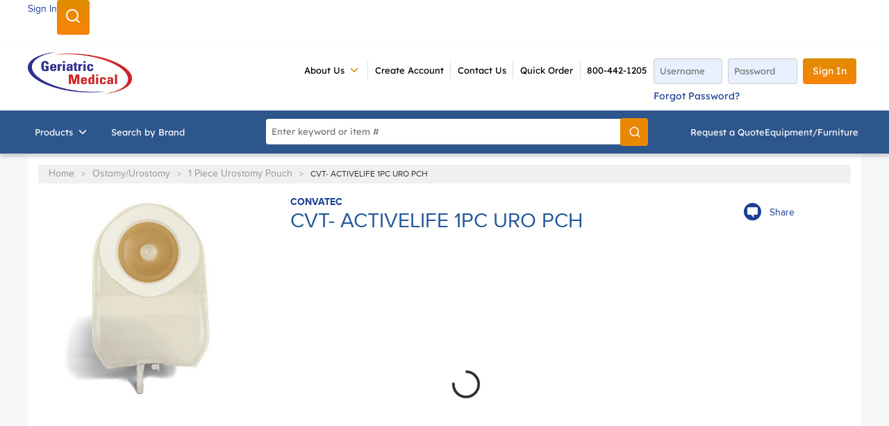

--- FILE ---
content_type: text/html; charset=utf-8
request_url: https://www.geriatricmedical.com/Product/CVT1253-67
body_size: 66448
content:
<!DOCTYPE html><html lang="en-us"><head><meta charSet="utf-8"/><meta name="viewport" content="width=device-width, initial-scale=1, shrink-to-fit=no"/><link rel="preconnect" href="https://www.googletagmanager.com"/><title>Geriatric Medical | CVT- ACTIVELIFE 1PC URO PCH</title><link rel="icon" href="https://d1pprdmbz99py2.cloudfront.net/userfiles/images/favicon.ico" type="image/x-icon"/><link rel="apple-touch-icon image_src" href="https://d1pprdmbz99py2.cloudfront.net/userfiles/images/favicon.ico"/><meta property="og:type" content="website"/><meta id="ogTitle" property="og:title" content="Geriatric Medical | CVT- ACTIVELIFE 1PC URO PCH"/><meta id="ogImage" property="og:image" content="https://d1pprdmbz99py2.cloudfront.net/userfiles/2021%20content%20update/product%20images/cvt1253-67.jpeg"/><meta id="ogUrl" property="og:url" content="https://www.geriatricmedical.com/Product/CVT1253-67"/><meta name="keywords" content="CVT- ACTIVELIFE 1PC URO PCH CVT1253-67"/><meta name="description" content="CVT- ACTIVELIFE 1PC URO PCH"/><link rel="canonical" href="https://www.geriatricmedical.com/Product/CVT1253-67"/><link href="/staticContent/stylesheet.css" rel="preload" as="style" type="text/css"/><script id="headTrackingScript">
            dataLayer = [{
                'Authentication State': 'Not Logged In',
                'User ID': ''
            }];
                (function(w,d,s,l,i){w[l]=w[l]||[];w[l].push({'gtm.start':
                new Date().getTime(),event:'gtm.js'});var f=d.getElementsByTagName(s)[0],
                j=d.createElement(s),dl=l!='dataLayer'?'&l='+l:'';j.async=true;j.src=
                '//www.googletagmanager.com/gtm.js?id='+i+dl;f.parentNode.insertBefore(j,f);
            })(window, document, 'script', 'dataLayer', 'GTM-KM4JG8J');
            </script><base href="/"/><link href="/staticContent/stylesheet.css" rel="stylesheet" type="text/css"/><style data-styled="" data-styled-version="5.3.5">@media (max-width:767px){.jCjXxz{display:none;}.jCjXxz.active{display:block;}}/*!sc*/
.fwYXBI{display:block;padding:6px 0;}/*!sc*/
.fwYXBI .clickable{cursor:pointer;}/*!sc*/
.fwYXBI .bold-text{font-weight:600;color:#363636;font-size:14px;text-transform:capitalize;}/*!sc*/
.fwYXBI .company-name{color:#363636;font-size:14px;padding:0 8px;}/*!sc*/
@media (min-width:768px){.fwYXBI{width:100%;margin:0 auto;padding:0 36px;max-width:1220px;line-height:40px;display:-webkit-box;display:-webkit-flex;display:-ms-flexbox;display:flex;-webkit-box-pack:end;-webkit-justify-content:end;-ms-flex-pack:end;justify-content:end;}.fwYXBI.sign-out-wrapper > span{border-right:1px solid #ddd;padding:0 18px;}.fwYXBI.sign-out-wrapper > span:hover,.fwYXBI.sign-out-wrapper > span:focus{background-color:#f7f7f7;}.fwYXBI.sign-out-wrapper > span.active{background-color:#f7f7f7;}.fwYXBI.sign-out-wrapper svg{height:18px;margin-right:8px;width:18px;vertical-align:sub;}}/*!sc*/
@media screen and (min-width:768px){.kccwHQ{margin-top:16px;box-shadow:0 3px 5px 0 rgba(0,0,0,.2);margin-bottom:-14px;}}/*!sc*/
.dMgIzZ{display:-webkit-box;display:-webkit-flex;display:-ms-flexbox;display:flex;-webkit-box-pack:justify;-webkit-justify-content:space-between;-ms-flex-pack:justify;justify-content:space-between;width:100%;margin:0 auto;max-width:1220px;padding:18px 10px;gap:16px;}/*!sc*/
@media screen and (max-width:1340px){.dMgIzZ{padding:18px 10px;}}/*!sc*/
.dMgIzZ .header-form{display:inline-block;width:100%;max-width:28.5%;float:right;vertical-align:top;text-align:left;}/*!sc*/
.dMgIzZ .header-form button{min-height:auto;text-transform:capitalize;}/*!sc*/
@media screen and (min-width:768px)and (max-width:1095px){.dMgIzZ .header-form{max-width:46%;}}/*!sc*/
@media (max-width:767px){.dMgIzZ{padding:0;gap:0;margin:20px 0;}}/*!sc*/
.ihXCrI{display:inline-block;}/*!sc*/
@media (max-width:991px){.ihXCrI{-webkit-box-flex:1;-webkit-flex-grow:1;-ms-flex-positive:1;flex-grow:1;}}/*!sc*/
.ihXCrI img{max-height:67px;margin-top:-10px;height:100%;}/*!sc*/
@media (max-width:991px){.ihXCrI img{width:100%;min-width:171px;max-width:171px;min-height:68px;max-height:68px;margin:0;}}/*!sc*/
.ihXCrI .home-page-link{display:-webkit-box;display:-webkit-flex;display:-ms-flexbox;display:flex;-webkit-box-pack:center;-webkit-justify-content:center;-ms-flex-pack:center;justify-content:center;}/*!sc*/
.fvlOAX{display:inline-block;margin:0 20px;}/*!sc*/
@media screen and (min-width:1220px){.fvlOAX{margin:0 20px 0 55px;}}/*!sc*/
.fvlOAX.nav-links .links-wrapper{padding:0;}/*!sc*/
.fvlOAX.nav-links .container,.fvlOAX.nav-links .list-wrapper{padding:5px 0;}/*!sc*/
.fvlOAX.nav-links .list-link{padding:0 0.8em;font-size:12px;border-right:1px solid #ddd;}/*!sc*/
.fvlOAX.nav-links .list-link:hover{-webkit-text-decoration:underline;text-decoration:underline;}/*!sc*/
.fvlOAX.nav-links .links-wrapper:last-child .list-link{border-right:none;border-left:1px solid #ddd;}/*!sc*/
.fvlOAX.nav-links .links-wrapper:nth-last-child(2) .list-link{border-right:none;}/*!sc*/
@media (max-width:767px){.fvlOAX{display:none;}}/*!sc*/
@media (max-width:991px){.fvlOAX{-webkit-box-flex:8;-webkit-flex-grow:8;-ms-flex-positive:8;flex-grow:8;}}/*!sc*/
.fUhUuZ{color:#FFFFFF;display:-webkit-box;display:-webkit-flex;display:-ms-flexbox;display:flex;-webkit-box-pack:end;-webkit-justify-content:flex-end;-ms-flex-pack:end;justify-content:flex-end;-webkit-flex-wrap:wrap;-ms-flex-wrap:wrap;flex-wrap:wrap;}/*!sc*/
.cJxdwU{position:relative;overflow:visible;display:-webkit-box;display:-webkit-flex;display:-ms-flexbox;display:flex;}/*!sc*/
.cJxdwU:hover span + div{display:block;}/*!sc*/
.cJxdwU:not(:last-child){border-right:1px solid #ddd;}/*!sc*/
.cJxdwU > a:hover{-webkit-text-decoration:underline;text-decoration:underline;}/*!sc*/
.cJxdwU > nav > a:hover span{color:#df8d00 !important;}/*!sc*/
.cJxdwU > nav:hover > a,.cJxdwU > nav:hover > a span{color:#df8d00;}/*!sc*/
.cJxdwU > a,.cJxdwU > nav > a{padding:0 0.8em;font-size:12px;text-transform:uppercase;}/*!sc*/
.cJxdwU > a:hover,.cJxdwU > nav > a:hover{color:#1c3e95;}/*!sc*/
.cJxdwU > a svg,.cJxdwU > nav > a svg{height:18px;width:18px;}/*!sc*/
.cJxdwU > a > span,.cJxdwU > nav > a > span{display:-webkit-box;display:-webkit-flex;display:-ms-flexbox;display:flex;-webkit-align-items:center;-webkit-box-align:center;-ms-flex-align:center;align-items:center;}/*!sc*/
.cJxdwU > a [class*="IconWrapper"],.cJxdwU > nav > a [class*="IconWrapper"]{margin-left:5px;}/*!sc*/
.cJxdwU > a [class*="IconWrapper"],.cJxdwU > nav > a [class*="IconWrapper"],.cJxdwU > a [class*="IconWrapper"] svg,.cJxdwU > nav > a [class*="IconWrapper"] svg{width:18px;height:18px;}/*!sc*/
.cJxdwU [class*="MenuStyle"] [class*="TypographyStyle"]{font-size:12px;font:400 12px/18px 'ProximaNova',Helvetica,Arial,sans-serif;text-transform:uppercase;}/*!sc*/
.cJxdwU .cascading-menu{display:-webkit-box;display:-webkit-flex;display:-ms-flexbox;display:flex;}/*!sc*/
.cJxdwU .cascading-menu [class*="MenuStyle"]{padding:16px;width:auto !important;max-width:175px;left:auto;top:100%;position:absolute;min-width:175px;}/*!sc*/
.cJxdwU .cascading-menu [class*="MenuStyle"] li{margin:0;}/*!sc*/
.cJxdwU .cascading-menu [class*="MenuStyle"] li:first-child a{padding-top:0;}/*!sc*/
.cJxdwU .cascading-menu [class*="MenuStyle"] li:last-child a{padding-bottom:0;}/*!sc*/
.cJxdwU .cascading-menu [class*="MenuStyle"] li a{min-height:18px;padding:5px 10px 5px 0;}/*!sc*/
.cJxdwU .cascading-menu [class*="MenuStyle"] li a span{color:#1c3e95;padding:0;}/*!sc*/
.cJxdwU .cascading-menu [class*="MenuStyle"] li a:hover{background:none;-webkit-text-decoration:underline;text-decoration:underline;}/*!sc*/
.cJxdwU .cascading-menu [class*="MenuStyle"] li a:hover span{color:#1c3e95 !important;}/*!sc*/
.cJxdwU .cascading-menu svg{color:#df8d00;}/*!sc*/
.etrLse{text-align:center;font:700 17px MuseoSans;}/*!sc*/
.etrLse.guest-link{text-align:center;padding-top:8px;}/*!sc*/
.etrLse.linkForTablet{display:none;}/*!sc*/
.etrLse.authenticated-link{padding:8px 0;}/*!sc*/
@media (min-width:768px){.etrLse{white-space:nowrap;}.etrLse.authenticated-link{margin-left:20px;}}/*!sc*/
@media (min-width:992px){.etrLse.authenticated-link{margin-right:5rem;}}/*!sc*/
@media screen and (min-width:768px)and (max-width:1023px){.etrLse.guest-link{display:none;}.etrLse.linkForTablet{display:inline-block !important;width:50%;}}/*!sc*/
.eIIMPS{background-color:#2D568D;display:-webkit-box;display:-webkit-flex;display:-ms-flexbox;display:flex;}/*!sc*/
.eIIMPS > div:first-child{-webkit-box-flex:1;-webkit-flex-grow:1;-ms-flex-positive:1;flex-grow:1;}/*!sc*/
.eIIMPS > div:last-child{max-width:33%;display:-webkit-box;display:-webkit-flex;display:-ms-flexbox;display:flex;-webkit-align-items:center;-webkit-box-align:center;-ms-flex-align:center;align-items:center;-webkit-box-pack:center;-webkit-justify-content:center;-ms-flex-pack:center;justify-content:center;height:auto;}/*!sc*/
@media (min-width:768px){.eIIMPS > div:last-child.category-wrap{width:100%;margin:0 auto;padding:0 14px;max-width:1220px;-webkit-box-pack:justify;-webkit-justify-content:space-between;-ms-flex-pack:justify;justify-content:space-between;}.eIIMPS > div:last-child.category-wrap [class*="Wrapper-"]{width:auto;}.eIIMPS > div:last-child,.eIIMPS > div:last-child .cart-wrap.sub-links [class*="Wrapper-"]{display:-webkit-box;display:-webkit-flex;display:-ms-flexbox;display:flex;gap:26px;}.eIIMPS > div:last-child,.eIIMPS > div:last-child .additional-header [class*="StyledTypography-"]{color:#000000 !important;}.eIIMPS > div:last-child,.eIIMPS > div:last-child .sc-bczRLJ.iQOnRt{-webkit-align-items:center;-webkit-box-align:center;-ms-flex-align:center;align-items:center;display:-webkit-box;display:-webkit-flex;display:-ms-flexbox;display:flex;}}/*!sc*/
@media (max-width:767px){.eIIMPS > div:last-child.category-wrap{max-width:100%;width:100%;}.eIIMPS > div:last-child.category-wrap .cart-wrap [class*="StyledButton"]{width:100%;-webkit-box-pack:center;-webkit-justify-content:center;-ms-flex-pack:center;justify-content:center;}.eIIMPS > div:last-child.category-wrap > [class*="Wrapper"],.eIIMPS > div:last-child.category-wrap .cart-wrap{-webkit-flex-basis:50%;-ms-flex-preferred-size:50%;flex-basis:50%;}}/*!sc*/
.eIIMPS .category-wrap .cart-wrap a:hover,.eIIMPS .category-wrap .cart-wrap a:hover span{color:#fff !important;}/*!sc*/
.eIIMPS .category-wrap .cart-wrap a:hover.ln-subhead,.eIIMPS .category-wrap .cart-wrap a:hover span.ln-subhead{color:#bccde5 !important;}/*!sc*/
.kAQnib{display:-webkit-box;display:-webkit-flex;display:-ms-flexbox;display:flex;-webkit-box-pack:justify;-webkit-justify-content:space-between;-ms-flex-pack:justify;justify-content:space-between;}/*!sc*/
.iecUbI{color:#FFFFFF;display:-webkit-box;display:-webkit-flex;display:-ms-flexbox;display:flex;-webkit-box-pack:left;-webkit-justify-content:left;-ms-flex-pack:left;justify-content:left;}/*!sc*/
.cOopCZ{position:initial;overflow:visible;display:-webkit-box;display:-webkit-flex;display:-ms-flexbox;display:flex;}/*!sc*/
.cOopCZ:hover span + div{display:block;}/*!sc*/
.cOopCZ:first-child{margin-left:-10px;}/*!sc*/
.cOopCZ a.menu-item:hover{-webkit-text-decoration:none;text-decoration:none;}/*!sc*/
.cOopCZ a.menu-item:hover span{color:#fff !important;-webkit-text-decoration:none;text-decoration:none;}/*!sc*/
.cOopCZ [class*="TypographyStyle"]{font-size:14px;font-weight:400;font-family:'ProximaNova',Helvetica,Arial,sans-serif;text-transform:capitalize;}/*!sc*/
.cOopCZ .navigation-wrapper [class*="TypographyStyle"]{font-size:14px;}/*!sc*/
.cOopCZ .navigation-wrapper a,.cOopCZ .navigation-wrapper a span,.cOopCZ .navigation-wrapper a p{font-family:"MuseoSans";}/*!sc*/
.cOopCZ .navigation-wrapper a:hover,.cOopCZ .navigation-wrapper a span:hover,.cOopCZ .navigation-wrapper a p:hover{-webkit-text-decoration:underline;text-decoration:underline;}/*!sc*/
.cOopCZ .navigation-wrapper a:focus,.cOopCZ .navigation-wrapper a span:focus,.cOopCZ .navigation-wrapper a p:focus{outline:none;}/*!sc*/
.cOopCZ .cascading-menu:hover{background-color:#fff;color:#df8d00;}/*!sc*/
.cOopCZ .cascading-menu:hover span > span{color:#df8d00;}/*!sc*/
.cOopCZ .cascading-menu [class*="MenuStyle"]{-webkit-columns:4;columns:4;-webkit-columns:4;-moz-columns:4;padding:20px 80px 40px 121px;}/*!sc*/
.cOopCZ .cascading-menu [class*="MenuStyle"] li a span{color:#1c3e95;font-weight:600;padding:0;}/*!sc*/
.cOopCZ .cascading-menu [class*="MenuStyle"] li a:hover{background:none;}/*!sc*/
.cOopCZ .cascading-menu [class*="MenuStyle"] li a:hover span{color:#1c3e95 !important;}/*!sc*/
.cOopCZ .cascading-menu [class*="MenuStyle"] li a{padding:12px 10px 5px 0;border-bottom:1.5px solid #ccc;}/*!sc*/
.cOopCZ .cascading-menu svg{color:#ffffff;margin-left:-5px;}/*!sc*/
.dcZIug{display:-webkit-box;display:-webkit-flex;display:-ms-flexbox;display:flex;-webkit-flex-direction:column;-ms-flex-direction:column;flex-direction:column;width:100%;}/*!sc*/
.dcZIug .price-wrap .unit-label{color:#252525;font-size:16px;}/*!sc*/
.kACaMF{margin-top:15px;text-align:center;}/*!sc*/
.ilrYeb{min-height:300px;display:-webkit-box;display:-webkit-flex;display:-ms-flexbox;display:flex;-webkit-align-items:center;-webkit-box-align:center;-ms-flex-align:center;align-items:center;-webkit-box-pack:left;-webkit-justify-content:left;-ms-flex-pack:left;justify-content:left;}/*!sc*/
.ilrYeb img{height:auto;max-width:100%;}/*!sc*/
@media (min-width:768px){.ilrYeb img{max-width:300px;width:100%;}}/*!sc*/
@media screen and (min-width:768px)and (max-width:1025px){.ilrYeb img{padding-right:16px;}}/*!sc*/
.cARPmE{opacity:0;-webkit-animation:jBcSpD 1s ease-in;animation:jBcSpD 1s ease-in;-webkit-animation-fill-mode:forwards;animation-fill-mode:forwards;-webkit-animation-delay:1.2s;animation-delay:1.2s;}/*!sc*/
.cowONy{margin-bottom:15px;}/*!sc*/
.kOBNRL{-webkit-flex-direction:row;-ms-flex-direction:row;flex-direction:row;width:100%;padding:10px 0;display:-webkit-box;display:-webkit-flex;display:-ms-flexbox;display:flex;-webkit-flex-wrap:wrap;-ms-flex-wrap:wrap;flex-wrap:wrap;-webkit-align-items:flex-start;-webkit-box-align:flex-start;-ms-flex-align:flex-start;align-items:flex-start;}/*!sc*/
.cOajfo .input-container{position:relative;display:-webkit-box;display:-webkit-flex;display:-ms-flexbox;display:flex;-webkit-align-items:center;-webkit-box-align:center;-ms-flex-align:center;align-items:center;background:white;border-radius:20px;padding:0 10px;}/*!sc*/
.cOajfo .email-text-field{border:none;outline:none;padding:10px;border-radius:25px;width:200px;}/*!sc*/
.cOajfo .email-button{background:none;border:none !important;outline:none;border-radius:50%;width:34px;height:20px;display:-webkit-box;display:-webkit-flex;display:-ms-flexbox;display:flex;-webkit-box-pack:center;-webkit-justify-content:center;-ms-flex-pack:center;justify-content:center;-webkit-align-items:center;-webkit-box-align:center;-ms-flex-align:center;align-items:center;cursor:pointer;margin-left:5px;}/*!sc*/
.cOajfo .email-button img{width:40px;}/*!sc*/
.cOajfo .email-button:hover{background:none;}/*!sc*/
.cOajfo .email-button::before{content:"\2192";color:white;font-size:16px;}/*!sc*/
.cOajfo div[class*="GridItemStyle"].email-grid-item{margin:24px 0;}/*!sc*/
.ZpXsy{text-align:left;text-transform:uppercase;padding:10px 0;}/*!sc*/
.jshxkx{font-weight:bold;}/*!sc*/
.bqfrMN{display:inline-block;padding:1px 18px 0 0;}/*!sc*/
.bqfrMN:last-child{padding:1px 0 0 0;}/*!sc*/
.bsxSNM .wrapper{text-align:right;}/*!sc*/
data-styled.g1[id="sc-bczRLJ"]{content:"kEeNDb,jCjXxz,fwYXBI,kccwHQ,dMgIzZ,ihXCrI,iYvjLD,fvlOAX,fUhUuZ,cJxdwU,etrLse,eIIMPS,fLDiFG,kAQnib,iecUbI,cOopCZ,cCKIsv,dcZIug,kACaMF,ilrYeb,cARPmE,cowONy,gFUCSk,kOBNRL,cOajfo,iSfhqc,ZpXsy,jshxkx,bqfrMN,mBxHa,bsxSNM,"}/*!sc*/
.fNxBAQ{height:40px;width:40px;-webkit-animation:dMNvpf 1.4s linear infinite;animation:dMNvpf 1.4s linear infinite;height:400px;margin:20px auto;display:block;height:400px;margin:20px auto;display:block;}/*!sc*/
.fNxBAQ circle{fill:none;stroke:currentColor;stroke-dasharray:187px;stroke-dashoffset:0;stroke-linecap:round;stroke-width:6px;-webkit-transform-origin:center;-ms-transform-origin:center;transform-origin:center;-webkit-animation:kimvDv 1.4s ease-in-out infinite;animation:kimvDv 1.4s ease-in-out infinite;}/*!sc*/
data-styled.g2[id="LoadingSpinnerStyle-sc-50fm7k"]{content:"fNxBAQ,"}/*!sc*/
.jQEWqS{color:#0F0F0F;display:-webkit-inline-box;display:-webkit-inline-flex;display:-ms-inline-flexbox;display:inline-flex;-webkit-align-items:center;-webkit-box-align:center;-ms-flex-align:center;align-items:center;height:18px;width:18px;}/*!sc*/
.jQEWqS svg{height:18px;width:18px;}/*!sc*/
.fKHpNq{color:#0F0F0F;display:-webkit-inline-box;display:-webkit-inline-flex;display:-ms-inline-flexbox;display:inline-flex;-webkit-align-items:center;-webkit-box-align:center;-ms-flex-align:center;align-items:center;height:24px;width:24px;}/*!sc*/
.fKHpNq svg{height:24px;width:24px;}/*!sc*/
.csQlQI{color:#FFFFFF;display:-webkit-inline-box;display:-webkit-inline-flex;display:-ms-inline-flexbox;display:inline-flex;-webkit-align-items:center;-webkit-box-align:center;-ms-flex-align:center;align-items:center;height:18px;width:18px;margin:-3px 0 0 10px;}/*!sc*/
.csQlQI svg{height:18px;width:18px;}/*!sc*/
data-styled.g4[id="IconWrapper-sc-1y9kqb7"]{content:"jQEWqS,fKHpNq,csQlQI,"}/*!sc*/
.jwbwMz{color:#fff;font-size:14px;font-weight:normal;font-weight:500;}/*!sc*/
.PdmIN{font-size:15px;}/*!sc*/
.fDWfXc{font-size:15px;font-weight:600;}/*!sc*/
.ceialv{font-size:14px;line-height:24px;color:#1c3e95;margin:5px 0;}/*!sc*/
.ceialv:hover{-webkit-text-decoration:underline;text-decoration:underline;}/*!sc*/
.jMVcHY{color:#FFFFFF;font-size:15px;text-transform:uppercase;font-weight:800;font-family:'Open Sans SemiBold','Roboto','Lato',sans-serif;font-weight:800;}/*!sc*/
.ebZLVc{color:#959595;font-size:12px;}/*!sc*/
@media (min-width:768px){.ebZLVc{font-size:12px;line-height:20px;}}/*!sc*/
.eihyfs .share-link{color:#1c3e95;}/*!sc*/
.eihyfs .share-link:before{font-family:'Geriatric-Medical';font-size:1.5625em;content:"\e645";padding-right:.5em;}/*!sc*/
.eihyfs .share-link:hover{-webkit-text-decoration:underline;text-decoration:underline;}/*!sc*/
.jmnuJI{font-size:13px;font-weight:600;width:100%;overflow-wrap:break-word;word-wrap:break-word;-ms-word-break:break-all;word-break:break-all;word-break:break-word;}/*!sc*/
.cuxGcr{color:#259;line-height:22px;font-size:20px;font-weight:700;font-weight:400;margin-top:1em;margin-bottom:0.75em;}/*!sc*/
.cuxGcr{font-size:30px;line-height:30px;margin:0;}/*!sc*/
.gFrTcH{font-size:13px;margin-right:12px;line-height:24px;color:#363636;}/*!sc*/
.bYDkYy{font-size:13px;line-height:24px;color:#363636;}/*!sc*/
.jpmFvo{margin-bottom:-1rem;}/*!sc*/
.jWrnwe{line-height:24px;font-size:16px;font-weight:normal;margin-bottom:1.25rem;}/*!sc*/
data-styled.g5[id="TypographyStyle-sc-11lquxl"]{content:"jwbwMz,bLpGkr,PdmIN,fDWfXc,ceialv,jMVcHY,ebZLVc,eihyfs,jmnuJI,cuxGcr,gFrTcH,bYDkYy,jpmFvo,jWrnwe,"}/*!sc*/
.jsmIgM{position:relative;display:-webkit-inline-box;display:-webkit-inline-flex;display:-ms-inline-flexbox;display:inline-flex;-webkit-flex-direction:column;-ms-flex-direction:column;flex-direction:column;-webkit-align-items:center;-webkit-box-align:center;-ms-flex-align:center;align-items:center;-webkit-box-pack:center;-webkit-justify-content:center;-ms-flex-pack:center;justify-content:center;width:auto;height:100%;overflow:hidden;}/*!sc*/
.jsmIgM img{width:100%;height:auto;will-change:opacity;-webkit-transition:opacity 0s;transition:opacity 0s;opacity:0;}/*!sc*/
.jsmIgM .LazyImage-Placeholder{width:100%;height:100%;position:absolute;will-change:opacity;-webkit-transition:opacity 0s;transition:opacity 0s;opacity:1;}/*!sc*/
.jsmIgM p{text-align:center;display:inline-block;padding:3px;width:100%;overflow-wrap:break-word;word-wrap:break-word;}/*!sc*/
data-styled.g7[id="LazyImageStyle-sc-15g8d3a"]{content:"jsmIgM,"}/*!sc*/
.kUXsUo{background:transparent;border:none;cursor:pointer;display:-webkit-box;display:-webkit-flex;display:-ms-flexbox;display:flex;-webkit-align-items:center;-webkit-box-align:center;-ms-flex-align:center;align-items:center;font:inherit;color:inherit;padding:0;text-align:unset;-webkit-text-decoration:none;text-decoration:none;}/*!sc*/
.kUXsUo:disabled{cursor:not-allowed;}/*!sc*/
.kUXsUo:focus{outline-color:#09f;outline-style:solid;outline-width:2px;}/*!sc*/
.elTZEE{background:transparent;border:none;cursor:pointer;display:-webkit-box;display:-webkit-flex;display:-ms-flexbox;display:flex;-webkit-align-items:center;-webkit-box-align:center;-ms-flex-align:center;align-items:center;font:inherit;color:inherit;padding:0;text-align:unset;-webkit-text-decoration:none;text-decoration:none;margin-left:10px;}/*!sc*/
.elTZEE:disabled{cursor:not-allowed;}/*!sc*/
.elTZEE:focus{outline-color:#09f;outline-style:solid;outline-width:2px;}/*!sc*/
.juNSwg{background:transparent;border:none;cursor:pointer;display:-webkit-box;display:-webkit-flex;display:-ms-flexbox;display:flex;-webkit-align-items:center;-webkit-box-align:center;-ms-flex-align:center;align-items:center;font:inherit;color:inherit;padding:0;text-align:unset;-webkit-text-decoration:none;text-decoration:none;word-wrap:break-word;display:block;}/*!sc*/
.juNSwg:disabled{cursor:not-allowed;}/*!sc*/
.juNSwg:focus{outline-color:#09f;outline-style:solid;outline-width:2px;}/*!sc*/
.djQwel{background:transparent;border:none;cursor:pointer;display:-webkit-box;display:-webkit-flex;display:-ms-flexbox;display:flex;-webkit-align-items:center;-webkit-box-align:center;-ms-flex-align:center;align-items:center;font:inherit;color:inherit;padding:0;text-align:unset;-webkit-text-decoration:none;text-decoration:none;display:-webkit-box;display:-webkit-flex;display:-ms-flexbox;display:flex;-webkit-align-items:center;-webkit-box-align:center;-ms-flex-align:center;align-items:center;height:62px;padding:0 16px;}/*!sc*/
.djQwel:disabled{cursor:not-allowed;}/*!sc*/
.djQwel:focus{outline-color:#09f;outline-style:solid;outline-width:2px;}/*!sc*/
.kFvAyq{background:transparent;border:none;cursor:pointer;display:-webkit-box;display:-webkit-flex;display:-ms-flexbox;display:flex;-webkit-align-items:center;-webkit-box-align:center;-ms-flex-align:center;align-items:center;font:inherit;color:inherit;padding:0;text-align:unset;-webkit-text-decoration:none;text-decoration:none;width:100%;}/*!sc*/
.kFvAyq:disabled{cursor:not-allowed;}/*!sc*/
.kFvAyq:focus{outline-color:#09f;outline-style:solid;outline-width:2px;}/*!sc*/
.kFvAyq span:hover{-webkit-text-decoration:underline;text-decoration:underline;}/*!sc*/
data-styled.g8[id="StyledButton-sc-1y32st"]{content:"kUXsUo,elTZEE,juNSwg,djQwel,kFvAyq,"}/*!sc*/
.WFgfs{vertical-align:middle;margin-right:NaNpx;}/*!sc*/
.eyWls{vertical-align:middle;margin-right:9px;margin:-3px 0 0 10px;}/*!sc*/
data-styled.g9[id="StyledIcon-sc-1ysp138"]{content:"WFgfs,eyWls,"}/*!sc*/
.hbOWCw{vertical-align:middle;}/*!sc*/
@media print{.hbOWCw{color:#0F0F0F !important;}}/*!sc*/
.czNacX{vertical-align:middle;line-height:24px;color:#1c3e95;margin:5px 0;}/*!sc*/
@media print{.czNacX{color:#0F0F0F !important;}}/*!sc*/
.czNacX:hover{-webkit-text-decoration:underline;text-decoration:underline;}/*!sc*/
.kTpZiX{vertical-align:middle;font-weight:800;}/*!sc*/
@media print{.kTpZiX{color:#0F0F0F !important;}}/*!sc*/
.dttWbV{vertical-align:middle;}/*!sc*/
@media print{.dttWbV{color:#0F0F0F !important;}}/*!sc*/
@media (min-width:768px){.dttWbV{font-size:12px;line-height:20px;}}/*!sc*/
.egOazK{vertical-align:middle;width:100%;overflow-wrap:break-word;word-wrap:break-word;-ms-word-break:break-all;word-break:break-all;word-break:break-word;}/*!sc*/
@media print{.egOazK{color:#0F0F0F !important;}}/*!sc*/
data-styled.g10[id="StyledTypography-sc-14dgqsg"]{content:"hbOWCw,czNacX,kTpZiX,dttWbV,egOazK,"}/*!sc*/
.eLDYgd{display:-webkit-inline-box;display:-webkit-inline-flex;display:-ms-inline-flexbox;display:inline-flex;}/*!sc*/
.eLDYgd .StyledIcon-sc-1ysp138{-webkit-transition:all 200ms ease-in-out;transition:all 200ms ease-in-out;color:#1c3e95;}/*!sc*/
.eLDYgd .StyledTypography-sc-14dgqsg{color:#1c3e95;}/*!sc*/
.eLDYgd:hover .StyledIcon-sc-1ysp138,.eLDYgd:hover .StyledTypography-sc-14dgqsg{color:hsl(223.10000000000002,68.4%,24.3%);}/*!sc*/
.jgVqIi{display:-webkit-inline-box;display:-webkit-inline-flex;display:-ms-inline-flexbox;display:inline-flex;display:-webkit-box;display:-webkit-flex;display:-ms-flexbox;display:flex;-webkit-align-items:center;-webkit-box-align:center;-ms-flex-align:center;align-items:center;height:62px;padding:0 16px;}/*!sc*/
.jgVqIi .StyledIcon-sc-1ysp138{-webkit-transition:all 200ms ease-in-out;transition:all 200ms ease-in-out;color:#FFFFFF;}/*!sc*/
.jgVqIi .StyledTypography-sc-14dgqsg{color:#FFFFFF;}/*!sc*/
.jgVqIi:hover .StyledIcon-sc-1ysp138,.jgVqIi:hover .StyledTypography-sc-14dgqsg{color:hsl(0,0%,70%);}/*!sc*/
.hEiiSD{display:-webkit-inline-box;display:-webkit-inline-flex;display:-ms-inline-flexbox;display:inline-flex;width:100%;}/*!sc*/
.hEiiSD .StyledIcon-sc-1ysp138{-webkit-transition:all 200ms ease-in-out;transition:all 200ms ease-in-out;color:#1c3e95;}/*!sc*/
.hEiiSD .StyledTypography-sc-14dgqsg{color:#1c3e95;}/*!sc*/
.hEiiSD:hover .StyledIcon-sc-1ysp138,.hEiiSD:hover .StyledTypography-sc-14dgqsg{color:hsl(223.10000000000002,68.4%,24.3%);}/*!sc*/
.hEiiSD span:hover{-webkit-text-decoration:underline;text-decoration:underline;}/*!sc*/
data-styled.g11[id="StyledClickable-sc-49spz0"]{content:"eLDYgd,jgVqIi,hEiiSD,"}/*!sc*/
.ebxxRU{cursor:pointer;font-family:inherit;min-height:40px;line-height:1;-webkit-backface-visibility:hidden;backface-visibility:hidden;-webkit-transition:all 200ms ease-in-out;transition:all 200ms ease-in-out;word-break:keep-all;padding:0 21px;border-radius:20px;background:#df8d00;border:2px solid #df8d00;color:#FFFFFF;background-color:#df8d00;background-image:linear-gradient(to bottom,#df8d00 0%,#fa8208 100%);border-radius:4px;font-family:"MuseoSans";font-weight:500;font-size:0.875em;padding:0.8125em;display:inline-block;-webkit-text-decoration:none;text-decoration:none;text-transform:uppercase;box-shadow:none;border:0;text-align:center;margin:7px;position:absolute;-webkit-clip:rect(0,0,0,0);clip:rect(0,0,0,0);}/*!sc*/
.ebxxRU .ButtonIcon-sc-135a2j{color:#FFFFFF;}/*!sc*/
.ebxxRU:hover{background:hsl(37.89999999999998,100%,30.6%);border-color:hsl(37.89999999999998,100%,30.6%);background:#F6B900;}/*!sc*/
.ebxxRU:active{background:hsl(37.89999999999998,100%,17.5%);border-color:hsl(37.89999999999998,100%,17.5%);}/*!sc*/
.ebxxRU:disabled{background:#CCCCCC;border-color:#CCCCCC;color:#FFFFFF;}/*!sc*/
.ebxxRU:disabled{cursor:not-allowed;}/*!sc*/
.ebxxRU .ButtonIcon-sc-135a2j{position:relative;top:0.125em;}/*!sc*/
.ebxxRU:focus{outline-offset:1px;outline-color:#09f;outline-style:solid;outline-width:2px;}/*!sc*/
.ebxxRU::-moz-focus-inner{border:none;}/*!sc*/
.ebxxRU:hover,.ebxxRU:active{background-color:#F6B900;}/*!sc*/
.ebxxRU:disabled{background-image:none;background-color:#f1f1f1;-webkit-box-shadow:inset 0 0 10px 0 #dedede;box-shadow:inset 0 0 10px 0 #dedede;color:#aeaeae;cursor:default;opacity:1;}/*!sc*/
@media (max-width:767px){.ebxxRU{width:100%;}}/*!sc*/
.ebxxRU:focus{-webkit-clip:unset;clip:unset;z-index:1;}/*!sc*/
.jdKiWo{cursor:pointer;font-family:inherit;min-height:40px;line-height:1;-webkit-backface-visibility:hidden;backface-visibility:hidden;-webkit-transition:all 200ms ease-in-out;transition:all 200ms ease-in-out;word-break:keep-all;padding:0 21px;border-radius:20px;background:#df8d00;border:2px solid #df8d00;color:#FFFFFF;background-color:#df8d00;background-image:linear-gradient(to bottom,#df8d00 0%,#fa8208 100%);border-radius:4px;font-family:"MuseoSans";font-weight:500;font-size:0.875em;padding:0.8125em;display:inline-block;-webkit-text-decoration:none;text-decoration:none;text-transform:uppercase;box-shadow:none;border:0;text-align:center;}/*!sc*/
.jdKiWo .ButtonIcon-sc-135a2j{color:#FFFFFF;}/*!sc*/
.jdKiWo:hover{background:hsl(37.89999999999998,100%,30.6%);border-color:hsl(37.89999999999998,100%,30.6%);background:#F6B900;}/*!sc*/
.jdKiWo:active{background:hsl(37.89999999999998,100%,17.5%);border-color:hsl(37.89999999999998,100%,17.5%);}/*!sc*/
.jdKiWo:disabled{background:#CCCCCC;border-color:#CCCCCC;color:#FFFFFF;}/*!sc*/
.jdKiWo:disabled{cursor:not-allowed;}/*!sc*/
.jdKiWo .ButtonIcon-sc-135a2j{position:relative;top:0.125em;}/*!sc*/
.jdKiWo:focus{outline-offset:1px;outline-color:#09f;outline-style:solid;outline-width:2px;}/*!sc*/
.jdKiWo::-moz-focus-inner{border:none;}/*!sc*/
.jdKiWo:hover,.jdKiWo:active{background-color:#F6B900;}/*!sc*/
.jdKiWo:disabled{background-image:none;background-color:#f1f1f1;-webkit-box-shadow:inset 0 0 10px 0 #dedede;box-shadow:inset 0 0 10px 0 #dedede;color:#aeaeae;cursor:default;opacity:1;}/*!sc*/
@media (max-width:767px){.jdKiWo{width:100%;}}/*!sc*/
.jQvUsa{cursor:pointer;font-family:inherit;min-height:40px;line-height:1;-webkit-backface-visibility:hidden;backface-visibility:hidden;-webkit-transition:all 200ms ease-in-out;transition:all 200ms ease-in-out;word-break:keep-all;padding:0 21px;border-radius:20px;background:#df8d00;border:2px solid #df8d00;color:#FFFFFF;background-color:#df8d00;background-image:linear-gradient(to bottom,#df8d00 0%,#fa8208 100%);border-radius:4px;font-family:"MuseoSans";font-weight:500;font-size:0.875em;padding:0.8125em;display:inline-block;-webkit-text-decoration:none;text-decoration:none;text-transform:uppercase;box-shadow:none;border:0;text-align:center;}/*!sc*/
.jQvUsa .ButtonIcon-sc-135a2j{color:#FFFFFF;}/*!sc*/
.jQvUsa:hover{background:hsl(37.89999999999998,100%,30.6%);border-color:hsl(37.89999999999998,100%,30.6%);background:#F6B900;}/*!sc*/
.jQvUsa:active{background:hsl(37.89999999999998,100%,17.5%);border-color:hsl(37.89999999999998,100%,17.5%);}/*!sc*/
.jQvUsa:disabled{background:#CCCCCC;border-color:#CCCCCC;color:#FFFFFF;}/*!sc*/
.jQvUsa:disabled{cursor:not-allowed;}/*!sc*/
.jQvUsa .ButtonIcon-sc-135a2j{position:relative;top:0.125em;}/*!sc*/
.jQvUsa:focus{outline-offset:1px;outline-color:#09f;outline-style:solid;outline-width:2px;}/*!sc*/
.jQvUsa::-moz-focus-inner{border:none;}/*!sc*/
.jQvUsa:hover,.jQvUsa:active{background-color:#F6B900;}/*!sc*/
.jQvUsa:disabled{background-image:none;background-color:#f1f1f1;-webkit-box-shadow:inset 0 0 10px 0 #dedede;box-shadow:inset 0 0 10px 0 #dedede;color:#aeaeae;cursor:default;opacity:1;}/*!sc*/
@media (max-width:767px){.jQvUsa{width:100%;}}/*!sc*/
@media (max-width:575px){.jQvUsa{width:100%;}}/*!sc*/
@media (min-width:576px)and (max-width:767px){.jQvUsa{width:100%;}}/*!sc*/
.hCJwVR{cursor:pointer;font-family:inherit;min-height:50px;line-height:1;-webkit-backface-visibility:hidden;backface-visibility:hidden;-webkit-transition:all 200ms ease-in-out;transition:all 200ms ease-in-out;word-break:keep-all;padding:0 21px;border-radius:25px;background:#df8d00;border:2px solid #df8d00;color:#FFFFFF;background-color:#df8d00;background-image:linear-gradient(to bottom,#df8d00 0%,#fa8208 100%);border-radius:4px;font-family:"MuseoSans";font-weight:500;font-size:0.875em;padding:0.8125em;display:inline-block;-webkit-text-decoration:none;text-decoration:none;text-transform:uppercase;box-shadow:none;border:0;text-align:center;}/*!sc*/
.hCJwVR .ButtonIcon-sc-135a2j{color:#FFFFFF;}/*!sc*/
.hCJwVR:hover{background:hsl(37.89999999999998,100%,30.6%);border-color:hsl(37.89999999999998,100%,30.6%);background:#F6B900;}/*!sc*/
.hCJwVR:active{background:hsl(37.89999999999998,100%,17.5%);border-color:hsl(37.89999999999998,100%,17.5%);}/*!sc*/
.hCJwVR:disabled{background:#CCCCCC;border-color:#CCCCCC;color:#FFFFFF;}/*!sc*/
.hCJwVR:disabled{cursor:not-allowed;}/*!sc*/
.hCJwVR .ButtonIcon-sc-135a2j{position:relative;top:0.125em;}/*!sc*/
.hCJwVR:focus{outline-offset:1px;outline-color:#09f;outline-style:solid;outline-width:2px;}/*!sc*/
.hCJwVR::-moz-focus-inner{border:none;}/*!sc*/
.hCJwVR:hover,.hCJwVR:active{background-color:#F6B900;}/*!sc*/
.hCJwVR:disabled{background-image:none;background-color:#f1f1f1;-webkit-box-shadow:inset 0 0 10px 0 #dedede;box-shadow:inset 0 0 10px 0 #dedede;color:#aeaeae;cursor:default;opacity:1;}/*!sc*/
@media (max-width:767px){.hCJwVR{width:100%;}}/*!sc*/
.hCJwVR:focus{outline:none;}/*!sc*/
.fhcjqJ{cursor:pointer;font-family:inherit;min-height:40px;line-height:1;-webkit-backface-visibility:hidden;backface-visibility:hidden;-webkit-transition:all 200ms ease-in-out;transition:all 200ms ease-in-out;word-break:keep-all;padding:0 21px;border-radius:20px;background:#df8d00;border:2px solid #df8d00;color:#FFFFFF;background-color:#df8d00;background-image:linear-gradient(to bottom,#df8d00 0%,#fa8208 100%);border-radius:4px;font-family:"MuseoSans";font-weight:500;font-size:0.875em;padding:0.8125em;display:inline-block;-webkit-text-decoration:none;text-decoration:none;text-transform:uppercase;box-shadow:none;border:0;text-align:center;padding:0;min-height:32px;}/*!sc*/
.fhcjqJ .ButtonIcon-sc-135a2j{color:#FFFFFF;}/*!sc*/
.fhcjqJ:hover{background:hsl(37.89999999999998,100%,30.6%);border-color:hsl(37.89999999999998,100%,30.6%);background:#F6B900;}/*!sc*/
.fhcjqJ:active{background:hsl(37.89999999999998,100%,17.5%);border-color:hsl(37.89999999999998,100%,17.5%);}/*!sc*/
.fhcjqJ:disabled{background:#CCCCCC;border-color:#CCCCCC;color:#FFFFFF;}/*!sc*/
.fhcjqJ:disabled{cursor:not-allowed;}/*!sc*/
.fhcjqJ .ButtonIcon-sc-135a2j{position:relative;top:0.125em;}/*!sc*/
.fhcjqJ:focus{outline-offset:1px;outline-color:#09f;outline-style:solid;outline-width:2px;}/*!sc*/
.fhcjqJ::-moz-focus-inner{border:none;}/*!sc*/
.fhcjqJ:hover,.fhcjqJ:active{background-color:#F6B900;}/*!sc*/
.fhcjqJ:disabled{background-image:none;background-color:#f1f1f1;-webkit-box-shadow:inset 0 0 10px 0 #dedede;box-shadow:inset 0 0 10px 0 #dedede;color:#aeaeae;cursor:default;opacity:1;}/*!sc*/
@media (max-width:767px){.fhcjqJ{width:100%;}}/*!sc*/
.fhcjqJ span{padding:8px;font-size:12px;line-height:12px;}/*!sc*/
data-styled.g16[id="ButtonWrapper-sc-twt7m3"]{content:"ebxxRU,jdKiWo,jQvUsa,hCJwVR,fhcjqJ,"}/*!sc*/
.ZYejj{max-width:100%;max-height:100%;}/*!sc*/
@media (min-width:768px){.ZYejj{display:none;}}/*!sc*/
.giZqym{max-width:100%;max-height:100%;}/*!sc*/
@media (max-width:767px){.giZqym{display:none;}}/*!sc*/
.kXYAXc{max-width:100%;max-height:100%;}/*!sc*/
@media (min-width:992px){.kXYAXc{display:none;}}/*!sc*/
.jNKCZU{max-width:100%;max-height:100%;}/*!sc*/
@media (max-width:767px){.jNKCZU{display:none;}}/*!sc*/
@media (min-width:768px){.jNKCZU{width:100%;}.jNKCZU .wrapperLoggedIn{display:-webkit-box;display:-webkit-flex;display:-ms-flexbox;display:flex;-webkit-box-pack:end;-webkit-justify-content:flex-end;-ms-flex-pack:end;justify-content:flex-end;}.jNKCZU .wrapperGuest{display:-webkit-box;display:-webkit-flex;display:-ms-flexbox;display:flex;-webkit-box-pack:end;-webkit-justify-content:flex-end;-ms-flex-pack:end;justify-content:flex-end;gap:5px 1rem;-webkit-flex-wrap:wrap;-ms-flex-wrap:wrap;flex-wrap:wrap;}.jNKCZU .wrapperGuest .nav-links .container{-webkit-box-pack:center;-webkit-justify-content:center;-ms-flex-pack:center;justify-content:center;}}/*!sc*/
@media screen and (min-width:768px)and (max-width:1023px){.jNKCZU .wrapperGuest{display:block;}.jNKCZU .wrapperGuest .nav-links{width:auto;}.jNKCZU .wrapperGuest .nav-links .container{-webkit-box-pack:center;-webkit-justify-content:center;-ms-flex-pack:center;justify-content:center;}}/*!sc*/
@media screen and (min-width:992px)and (max-width:1140px){.jNKCZU .wrapperGuest{gap:5px 0;}}/*!sc*/
@media screen and (min-width:1024px){.jNKCZU .wrapperGuest{-webkit-flex-wrap:nowrap;-ms-flex-wrap:nowrap;flex-wrap:nowrap;}}/*!sc*/
@media screen and (min-width:1220px){.jNKCZU .wrapperGuest > .nav-links{margin-left:0;margin-right:0;}}/*!sc*/
.incwsl{max-width:100%;max-height:100%;text-align:right;}/*!sc*/
@media (min-width:992px){.incwsl{display:none;}}/*!sc*/
.incwsl .menu-trigger-button{background-color:transparent;}/*!sc*/
.incwsl .menu-trigger-button span,.incwsl .menu-trigger-button svg{height:34px;width:34px;}/*!sc*/
.incwsl .menu.drawer{background:#fff;}/*!sc*/
.wRzdF{max-width:100%;max-height:100%;}/*!sc*/
@media (max-width:991px){.wRzdF{display:none;}}/*!sc*/
.dzgGMz{max-width:100%;max-height:100%;width:100%;direction:ltr;}/*!sc*/
@media (max-width:767px){.dzgGMz{display:none;}}/*!sc*/
.bxRYMO{max-width:100%;max-height:100%;width:100%;direction:ltr;}/*!sc*/
@media (min-width:768px){.bxRYMO{display:none;}}/*!sc*/
data-styled.g17[id="HiddenStyle-sc-1u1nw6s"]{content:"ZYejj,giZqym,kXYAXc,jNKCZU,incwsl,wRzdF,dzgGMz,bxRYMO,"}/*!sc*/
.cSNOkU{margin:0 10px;display:block;}/*!sc*/
data-styled.g18[id="Slash-sc-19i6iiv"]{content:"cSNOkU,"}/*!sc*/
.jMepeD{display:-webkit-box;display:-webkit-flex;display:-ms-flexbox;display:flex;-webkit-flex-direction:row;-ms-flex-direction:row;flex-direction:row;-webkit-align-items:center;-webkit-box-align:center;-ms-flex-align:center;align-items:center;}/*!sc*/
.jMepeD.breadcrumb-wrap{background:#f0f0f0;border:none;border-radius:4px;padding:3.6px 15px;}/*!sc*/
.jMepeD.breadcrumb-wrap a,.jMepeD.breadcrumb-wrap span,.jMepeD.breadcrumb-wrap span:hover,.jMepeD.breadcrumb-wrap a:hover{color:#959595;}/*!sc*/
.jMepeD.breadcrumb-wrap .current,.jMepeD.breadcrumb-wrap .current:hover{color:#333;}/*!sc*/
@media screen and (min-width:769px){.jMepeD.breadcrumb-wrap .icon-chevron-left{display:none;}.jMepeD.breadcrumb-wrap .icon-chevron-left svg{display:none;}}/*!sc*/
@media (max-width:767px){.jMepeD.breadcrumb-wrap{margin:0 15px 20px;}.jMepeD.breadcrumb-wrap a{display:none;}.jMepeD.breadcrumb-wrap a.show-for-small{display:block;}.jMepeD.breadcrumb-wrap .icon-chevron-left{color:#aaa;font-size:12px;vertical-align:middle;margin-right:6px;}.jMepeD.breadcrumb-wrap .icon-chevron-left svg{width:18px;height:18px;}.jMepeD.breadcrumb-wrap [aria-current="page"]{display:none;}.jMepeD.breadcrumb-wrap [class*="Slash-"]{display:none;}}/*!sc*/
data-styled.g19[id="StyledNav-sc-mxhaux"]{content:"jMepeD,"}/*!sc*/
.iXYprZ{width:100%;}/*!sc*/
data-styled.g30[id="Wrapper-sc-gehxp6"]{content:"iXYprZ,"}/*!sc*/
.hnonh{overflow:visible;display:-webkit-box;display:-webkit-flex;display:-ms-flexbox;display:flex;-webkit-flex-direction:row;-ms-flex-direction:row;flex-direction:row;padding:4px;-webkit-align-items:flex-start;-webkit-box-align:flex-start;-ms-flex-align:flex-start;align-items:flex-start;}/*!sc*/
@media (max-width:575px){.hnonh{overflow-wrap:break-word;word-wrap:break-word;-ms-word-break:break-all;word-break:break-all;word-break:break-word;-webkit-flex-basis:33.333333%;-ms-flex-preferred-size:33.333333%;flex-basis:33.333333%;max-width:33.333333%;}}/*!sc*/
@media (min-width:576px)and (max-width:767px){.hnonh{overflow-wrap:break-word;word-wrap:break-word;-ms-word-break:break-all;word-break:break-all;word-break:break-word;-webkit-flex-basis:33.333333%;-ms-flex-preferred-size:33.333333%;flex-basis:33.333333%;max-width:33.333333%;}}/*!sc*/
@media (min-width:768px)and (max-width:991px){.hnonh{overflow-wrap:break-word;word-wrap:break-word;-ms-word-break:break-all;word-break:break-all;word-break:break-word;-webkit-flex-basis:33.333333%;-ms-flex-preferred-size:33.333333%;flex-basis:33.333333%;max-width:33.333333%;}}/*!sc*/
@media (min-width:992px)and (max-width:1199px){.hnonh{overflow-wrap:break-word;word-wrap:break-word;-ms-word-break:break-all;word-break:break-all;word-break:break-word;-webkit-flex-basis:33.333333%;-ms-flex-preferred-size:33.333333%;flex-basis:33.333333%;max-width:33.333333%;}}/*!sc*/
@media (min-width:1200px){.hnonh{overflow-wrap:break-word;word-wrap:break-word;-ms-word-break:break-all;word-break:break-all;word-break:break-word;-webkit-flex-basis:33.333333%;-ms-flex-preferred-size:33.333333%;flex-basis:33.333333%;max-width:33.333333%;}}/*!sc*/
@media print{.hnonh{width:33.333333%;}}/*!sc*/
.hnonh input:not(.react-datetime-picker__inputGroup__input){margin:0;}/*!sc*/
@media screen and (min-width:1280px){.hnonh{-webkit-flex-basis:initial;-ms-flex-preferred-size:initial;flex-basis:initial;max-width:initial;width:35%;}}/*!sc*/
.dJBKcO{overflow:visible;display:-webkit-box;display:-webkit-flex;display:-ms-flexbox;display:flex;-webkit-flex-direction:row;-ms-flex-direction:row;flex-direction:row;padding:4px;-webkit-align-items:flex-start;-webkit-box-align:flex-start;-ms-flex-align:flex-start;align-items:flex-start;}/*!sc*/
@media (max-width:575px){.dJBKcO{overflow-wrap:break-word;word-wrap:break-word;-ms-word-break:break-all;word-break:break-all;word-break:break-word;-webkit-flex-basis:25%;-ms-flex-preferred-size:25%;flex-basis:25%;max-width:25%;}}/*!sc*/
@media (min-width:576px)and (max-width:767px){.dJBKcO{overflow-wrap:break-word;word-wrap:break-word;-ms-word-break:break-all;word-break:break-all;word-break:break-word;-webkit-flex-basis:33.333333%;-ms-flex-preferred-size:33.333333%;flex-basis:33.333333%;max-width:33.333333%;}}/*!sc*/
@media (min-width:768px)and (max-width:991px){.dJBKcO{overflow-wrap:break-word;word-wrap:break-word;-ms-word-break:break-all;word-break:break-all;word-break:break-word;-webkit-flex-basis:33.333333%;-ms-flex-preferred-size:33.333333%;flex-basis:33.333333%;max-width:33.333333%;}}/*!sc*/
@media (min-width:992px)and (max-width:1199px){.dJBKcO{overflow-wrap:break-word;word-wrap:break-word;-ms-word-break:break-all;word-break:break-all;word-break:break-word;-webkit-flex-basis:33.333333%;-ms-flex-preferred-size:33.333333%;flex-basis:33.333333%;max-width:33.333333%;}}/*!sc*/
@media (min-width:1200px){.dJBKcO{overflow-wrap:break-word;word-wrap:break-word;-ms-word-break:break-all;word-break:break-all;word-break:break-word;-webkit-flex-basis:33.333333%;-ms-flex-preferred-size:33.333333%;flex-basis:33.333333%;max-width:33.333333%;}}/*!sc*/
@media print{.dJBKcO{width:33.333333%;}}/*!sc*/
.dJBKcO button{padding:11px 14px;}/*!sc*/
.dJBKcO span{font-size:14px;}/*!sc*/
@media screen and (min-width:1280px){.dJBKcO{-webkit-flex-basis:initial;-ms-flex-preferred-size:initial;flex-basis:initial;max-width:initial;width:30%;}}/*!sc*/
.epJkye{overflow:visible;display:-webkit-box;display:-webkit-flex;display:-ms-flexbox;display:flex;-webkit-flex-direction:row;-ms-flex-direction:row;flex-direction:row;padding:0px;-webkit-align-items:flex-start;-webkit-box-align:flex-start;-ms-flex-align:flex-start;align-items:flex-start;overflow-wrap:break-word;word-wrap:break-word;-ms-word-break:break-all;word-break:break-all;word-break:break-word;-webkit-flex-basis:100%;-ms-flex-preferred-size:100%;flex-basis:100%;max-width:100%;}/*!sc*/
@media print{.epJkye{width:100%;}}/*!sc*/
.jqcMpf{overflow:visible;display:-webkit-box;display:-webkit-flex;display:-ms-flexbox;display:flex;-webkit-flex-direction:row;-ms-flex-direction:row;flex-direction:row;padding:15px;-webkit-align-items:flex-start;-webkit-box-align:flex-start;-ms-flex-align:flex-start;align-items:flex-start;}/*!sc*/
@media (max-width:575px){.jqcMpf{display:none;}}/*!sc*/
@media (min-width:576px)and (max-width:767px){.jqcMpf{display:none;}}/*!sc*/
@media (min-width:768px)and (max-width:991px){.jqcMpf{overflow-wrap:break-word;word-wrap:break-word;-ms-word-break:break-all;word-break:break-all;word-break:break-word;-webkit-flex-basis:33.333333%;-ms-flex-preferred-size:33.333333%;flex-basis:33.333333%;max-width:33.333333%;}}/*!sc*/
@media (min-width:992px)and (max-width:1199px){.jqcMpf{overflow-wrap:break-word;word-wrap:break-word;-ms-word-break:break-all;word-break:break-all;word-break:break-word;-webkit-flex-basis:25%;-ms-flex-preferred-size:25%;flex-basis:25%;max-width:25%;}}/*!sc*/
@media (min-width:1200px){.jqcMpf{overflow-wrap:break-word;word-wrap:break-word;-ms-word-break:break-all;word-break:break-all;word-break:break-word;-webkit-flex-basis:25%;-ms-flex-preferred-size:25%;flex-basis:25%;max-width:25%;}}/*!sc*/
@media print{.jqcMpf{width:25%;}}/*!sc*/
.jqcMpf .action-content-right [data-test-selector*="addProductToCart"]:before{font-family:"Geriatric-Medical";content:"\e650";font-size:1.5625em;padding-right:0.5em;display:inline;width:auto;height:auto;line-height:inherit;vertical-align:middle;}/*!sc*/
.jqcMpf .action-content-right [data-test-selector*="productDetails_addToList"]:before{font-family:"Geriatric-Medical";content:"\e64f";font-size:1.5625em;padding-right:0.5em;display:inline;width:auto;height:auto;line-height:inherit;vertical-align:middle;}/*!sc*/
.jqcMpf .action-content-right .price-wrap span:not(.unit-label){font-size:20px;}/*!sc*/
.jqcMpf .action-content-right label + [class*="FormInputWrapper"]{margin-top:2px;}/*!sc*/
@media screen and (min-width:1200px){.jqcMpf .action-content-right{max-width:235px;}}/*!sc*/
.jqcMpf .unit-measure-section{width:70%;float:left;margin-bottom:14px;}/*!sc*/
.jqcMpf .unit-measure-section + [class*="FormFieldStyle"]{width:30%;float:right;}/*!sc*/
.hHkJQh{overflow:visible;display:-webkit-box;display:-webkit-flex;display:-ms-flexbox;display:flex;-webkit-flex-direction:row;-ms-flex-direction:row;flex-direction:row;padding:15px;-webkit-align-items:flex-start;-webkit-box-align:flex-start;-ms-flex-align:flex-start;align-items:flex-start;overflow:hidden;direction:ltr;}/*!sc*/
@media (max-width:575px){.hHkJQh{overflow-wrap:break-word;word-wrap:break-word;-ms-word-break:break-all;word-break:break-all;word-break:break-word;-webkit-flex-basis:100%;-ms-flex-preferred-size:100%;flex-basis:100%;max-width:100%;}}/*!sc*/
@media (min-width:576px)and (max-width:767px){.hHkJQh{overflow-wrap:break-word;word-wrap:break-word;-ms-word-break:break-all;word-break:break-all;word-break:break-word;-webkit-flex-basis:100%;-ms-flex-preferred-size:100%;flex-basis:100%;max-width:100%;}}/*!sc*/
@media (min-width:768px)and (max-width:991px){.hHkJQh{overflow-wrap:break-word;word-wrap:break-word;-ms-word-break:break-all;word-break:break-all;word-break:break-word;-webkit-flex-basis:66.666667%;-ms-flex-preferred-size:66.666667%;flex-basis:66.666667%;max-width:66.666667%;}}/*!sc*/
@media (min-width:992px)and (max-width:1199px){.hHkJQh{overflow-wrap:break-word;word-wrap:break-word;-ms-word-break:break-all;word-break:break-all;word-break:break-word;-webkit-flex-basis:75%;-ms-flex-preferred-size:75%;flex-basis:75%;max-width:75%;}}/*!sc*/
@media (min-width:1200px){.hHkJQh{overflow-wrap:break-word;word-wrap:break-word;-ms-word-break:break-all;word-break:break-all;word-break:break-word;-webkit-flex-basis:75%;-ms-flex-preferred-size:75%;flex-basis:75%;max-width:75%;}}/*!sc*/
@media print{.hHkJQh{width:75%;}}/*!sc*/
.csKmiW{overflow:visible;display:-webkit-box;display:-webkit-flex;display:-ms-flexbox;display:flex;-webkit-flex-direction:row;-ms-flex-direction:row;flex-direction:row;padding:15px;-webkit-align-items:flex-start;-webkit-box-align:flex-start;-ms-flex-align:flex-start;align-items:flex-start;overflow-wrap:break-word;word-wrap:break-word;-ms-word-break:break-all;word-break:break-all;word-break:break-word;-webkit-flex-basis:100%;-ms-flex-preferred-size:100%;flex-basis:100%;max-width:100%;}/*!sc*/
@media print{.csKmiW{width:100%;}}/*!sc*/
.ixsllo{overflow:visible;display:-webkit-box;display:-webkit-flex;display:-ms-flexbox;display:flex;-webkit-flex-direction:row;-ms-flex-direction:row;flex-direction:row;padding:0px;-webkit-align-items:flex-start;-webkit-box-align:flex-start;-ms-flex-align:flex-start;align-items:flex-start;}/*!sc*/
@media (max-width:575px){.ixsllo{overflow-wrap:break-word;word-wrap:break-word;-ms-word-break:break-all;word-break:break-all;word-break:break-word;-webkit-flex-basis:100%;-ms-flex-preferred-size:100%;flex-basis:100%;max-width:100%;}}/*!sc*/
@media (min-width:576px)and (max-width:767px){.ixsllo{overflow-wrap:break-word;word-wrap:break-word;-ms-word-break:break-all;word-break:break-all;word-break:break-word;-webkit-flex-basis:100%;-ms-flex-preferred-size:100%;flex-basis:100%;max-width:100%;}}/*!sc*/
@media (min-width:768px)and (max-width:991px){.ixsllo{overflow-wrap:break-word;word-wrap:break-word;-ms-word-break:break-all;word-break:break-all;word-break:break-word;-webkit-flex-basis:41.666667%;-ms-flex-preferred-size:41.666667%;flex-basis:41.666667%;max-width:41.666667%;}}/*!sc*/
@media (min-width:992px)and (max-width:1199px){.ixsllo{overflow-wrap:break-word;word-wrap:break-word;-ms-word-break:break-all;word-break:break-all;word-break:break-word;-webkit-flex-basis:41.666667%;-ms-flex-preferred-size:41.666667%;flex-basis:41.666667%;max-width:41.666667%;}}/*!sc*/
@media (min-width:1200px){.ixsllo{overflow-wrap:break-word;word-wrap:break-word;-ms-word-break:break-all;word-break:break-all;word-break:break-word;-webkit-flex-basis:41.666667%;-ms-flex-preferred-size:41.666667%;flex-basis:41.666667%;max-width:41.666667%;}}/*!sc*/
@media print{.ixsllo{width:41.666667%;}}/*!sc*/
.hZJyhN{overflow:visible;display:-webkit-box;display:-webkit-flex;display:-ms-flexbox;display:flex;-webkit-flex-direction:row;-ms-flex-direction:row;flex-direction:row;padding:0px;-webkit-align-items:flex-start;-webkit-box-align:flex-start;-ms-flex-align:flex-start;align-items:flex-start;}/*!sc*/
@media (max-width:575px){.hZJyhN{overflow-wrap:break-word;word-wrap:break-word;-ms-word-break:break-all;word-break:break-all;word-break:break-word;-webkit-flex-basis:100%;-ms-flex-preferred-size:100%;flex-basis:100%;max-width:100%;}}/*!sc*/
@media (min-width:576px)and (max-width:767px){.hZJyhN{overflow-wrap:break-word;word-wrap:break-word;-ms-word-break:break-all;word-break:break-all;word-break:break-word;-webkit-flex-basis:100%;-ms-flex-preferred-size:100%;flex-basis:100%;max-width:100%;}}/*!sc*/
@media (min-width:768px)and (max-width:991px){.hZJyhN{overflow-wrap:break-word;word-wrap:break-word;-ms-word-break:break-all;word-break:break-all;word-break:break-word;-webkit-flex-basis:58.333333%;-ms-flex-preferred-size:58.333333%;flex-basis:58.333333%;max-width:58.333333%;}}/*!sc*/
@media (min-width:992px)and (max-width:1199px){.hZJyhN{overflow-wrap:break-word;word-wrap:break-word;-ms-word-break:break-all;word-break:break-all;word-break:break-word;-webkit-flex-basis:58.333333%;-ms-flex-preferred-size:58.333333%;flex-basis:58.333333%;max-width:58.333333%;}}/*!sc*/
@media (min-width:1200px){.hZJyhN{overflow-wrap:break-word;word-wrap:break-word;-ms-word-break:break-all;word-break:break-all;word-break:break-word;-webkit-flex-basis:58.333333%;-ms-flex-preferred-size:58.333333%;flex-basis:58.333333%;max-width:58.333333%;}}/*!sc*/
@media print{.hZJyhN{width:58.333333%;}}/*!sc*/
.gyjhA-D{overflow:visible;display:-webkit-box;display:-webkit-flex;display:-ms-flexbox;display:flex;-webkit-flex-direction:row;-ms-flex-direction:row;flex-direction:row;padding:0px;-webkit-align-items:flex-start;-webkit-box-align:flex-start;-ms-flex-align:flex-start;align-items:flex-start;overflow-wrap:break-word;word-wrap:break-word;-ms-word-break:break-all;word-break:break-all;word-break:break-word;-webkit-flex-basis:100%;-ms-flex-preferred-size:100%;flex-basis:100%;max-width:100%;}/*!sc*/
@media print{.gyjhA-D{width:100%;}}/*!sc*/
.gyjhA-D{color:#1c3e95;}/*!sc*/
.fXGATo{overflow:visible;display:-webkit-box;display:-webkit-flex;display:-ms-flexbox;display:flex;-webkit-flex-direction:row;-ms-flex-direction:row;flex-direction:row;padding:15px;-webkit-align-items:flex-start;-webkit-box-align:flex-start;-ms-flex-align:flex-start;align-items:flex-start;}/*!sc*/
@media (max-width:575px){.fXGATo{overflow-wrap:break-word;word-wrap:break-word;-ms-word-break:break-all;word-break:break-all;word-break:break-word;-webkit-flex-basis:100%;-ms-flex-preferred-size:100%;flex-basis:100%;max-width:100%;}}/*!sc*/
@media (min-width:576px)and (max-width:767px){.fXGATo{overflow-wrap:break-word;word-wrap:break-word;-ms-word-break:break-all;word-break:break-all;word-break:break-word;-webkit-flex-basis:100%;-ms-flex-preferred-size:100%;flex-basis:100%;max-width:100%;}}/*!sc*/
@media (min-width:768px)and (max-width:991px){.fXGATo{display:none;}}/*!sc*/
@media (min-width:992px)and (max-width:1199px){.fXGATo{display:none;}}/*!sc*/
@media (min-width:1200px){.fXGATo{display:none;}}/*!sc*/
@media (max-width:767px){.fXGATo .pdp-quantity-wrapper > .GridOffset-sc-1mxgq9x{-webkit-flex-direction:column;-ms-flex-direction:column;flex-direction:column;}}/*!sc*/
.idQVGc{overflow:visible;display:-webkit-box;display:-webkit-flex;display:-ms-flexbox;display:flex;-webkit-flex-direction:row;-ms-flex-direction:row;flex-direction:row;padding:5px;-webkit-align-items:flex-start;-webkit-box-align:flex-start;-ms-flex-align:flex-start;align-items:flex-start;}/*!sc*/
@media (max-width:575px){.idQVGc{overflow-wrap:break-word;word-wrap:break-word;-ms-word-break:break-all;word-break:break-all;word-break:break-word;-webkit-flex-basis:25%;-ms-flex-preferred-size:25%;flex-basis:25%;max-width:25%;}}/*!sc*/
@media (min-width:576px)and (max-width:767px){.idQVGc{overflow-wrap:break-word;word-wrap:break-word;-ms-word-break:break-all;word-break:break-all;word-break:break-word;-webkit-flex-basis:25%;-ms-flex-preferred-size:25%;flex-basis:25%;max-width:25%;}}/*!sc*/
@media (min-width:768px)and (max-width:991px){.idQVGc{overflow-wrap:break-word;word-wrap:break-word;-ms-word-break:break-all;word-break:break-all;word-break:break-word;-webkit-flex-basis:41.666667%;-ms-flex-preferred-size:41.666667%;flex-basis:41.666667%;max-width:41.666667%;}}/*!sc*/
@media (min-width:992px)and (max-width:1199px){.idQVGc{overflow-wrap:break-word;word-wrap:break-word;-ms-word-break:break-all;word-break:break-all;word-break:break-word;-webkit-flex-basis:25%;-ms-flex-preferred-size:25%;flex-basis:25%;max-width:25%;}}/*!sc*/
@media (min-width:1200px){.idQVGc{overflow-wrap:break-word;word-wrap:break-word;-ms-word-break:break-all;word-break:break-all;word-break:break-word;-webkit-flex-basis:25%;-ms-flex-preferred-size:25%;flex-basis:25%;max-width:25%;}}/*!sc*/
@media print{.idQVGc{width:25%;}}/*!sc*/
.IkjMq{overflow:visible;display:-webkit-box;display:-webkit-flex;display:-ms-flexbox;display:flex;-webkit-flex-direction:row;-ms-flex-direction:row;flex-direction:row;padding:5px;-webkit-align-items:flex-end;-webkit-box-align:flex-end;-ms-flex-align:flex-end;align-items:flex-end;}/*!sc*/
@media (max-width:575px){.IkjMq{overflow-wrap:break-word;word-wrap:break-word;-ms-word-break:break-all;word-break:break-all;word-break:break-word;-webkit-flex-basis:75%;-ms-flex-preferred-size:75%;flex-basis:75%;max-width:75%;}}/*!sc*/
@media (min-width:576px)and (max-width:767px){.IkjMq{overflow-wrap:break-word;word-wrap:break-word;-ms-word-break:break-all;word-break:break-all;word-break:break-word;-webkit-flex-basis:75%;-ms-flex-preferred-size:75%;flex-basis:75%;max-width:75%;}}/*!sc*/
@media (min-width:768px)and (max-width:991px){.IkjMq{overflow-wrap:break-word;word-wrap:break-word;-ms-word-break:break-all;word-break:break-all;word-break:break-word;-webkit-flex-basis:58.333333%;-ms-flex-preferred-size:58.333333%;flex-basis:58.333333%;max-width:58.333333%;}}/*!sc*/
@media (min-width:992px)and (max-width:1199px){.IkjMq{overflow-wrap:break-word;word-wrap:break-word;-ms-word-break:break-all;word-break:break-all;word-break:break-word;-webkit-flex-basis:75%;-ms-flex-preferred-size:75%;flex-basis:75%;max-width:75%;}}/*!sc*/
@media (min-width:1200px){.IkjMq{overflow-wrap:break-word;word-wrap:break-word;-ms-word-break:break-all;word-break:break-all;word-break:break-word;-webkit-flex-basis:75%;-ms-flex-preferred-size:75%;flex-basis:75%;max-width:75%;}}/*!sc*/
@media print{.IkjMq{width:75%;}}/*!sc*/
.ceSnjG{overflow:visible;display:-webkit-box;display:-webkit-flex;display:-ms-flexbox;display:flex;-webkit-flex-direction:row;-ms-flex-direction:row;flex-direction:row;padding:0px;-webkit-align-items:flex-start;-webkit-box-align:flex-start;-ms-flex-align:flex-start;align-items:flex-start;overflow-wrap:break-word;word-wrap:break-word;-ms-word-break:break-all;word-break:break-all;word-break:break-word;-webkit-flex-basis:100%;-ms-flex-preferred-size:100%;flex-basis:100%;max-width:100%;padding:0;}/*!sc*/
@media print{.ceSnjG{width:100%;}}/*!sc*/
.QOyJI{overflow:visible;display:-webkit-box;display:-webkit-flex;display:-ms-flexbox;display:flex;-webkit-flex-direction:row;-ms-flex-direction:row;flex-direction:row;padding:0px;-webkit-align-items:flex-start;-webkit-box-align:flex-start;-ms-flex-align:flex-start;align-items:flex-start;}/*!sc*/
@media (max-width:575px){.QOyJI{overflow-wrap:break-word;word-wrap:break-word;-ms-word-break:break-all;word-break:break-all;word-break:break-word;-webkit-flex-basis:100%;-ms-flex-preferred-size:100%;flex-basis:100%;max-width:100%;}}/*!sc*/
@media (min-width:576px)and (max-width:767px){.QOyJI{overflow-wrap:break-word;word-wrap:break-word;-ms-word-break:break-all;word-break:break-all;word-break:break-word;-webkit-flex-basis:100%;-ms-flex-preferred-size:100%;flex-basis:100%;max-width:100%;}}/*!sc*/
@media (min-width:768px)and (max-width:991px){.QOyJI{overflow-wrap:break-word;word-wrap:break-word;-ms-word-break:break-all;word-break:break-all;word-break:break-word;-webkit-flex-basis:100%;-ms-flex-preferred-size:100%;flex-basis:100%;max-width:100%;}}/*!sc*/
@media (min-width:992px)and (max-width:1199px){.QOyJI{overflow-wrap:break-word;word-wrap:break-word;-ms-word-break:break-all;word-break:break-all;word-break:break-word;-webkit-flex-basis:33.333333%;-ms-flex-preferred-size:33.333333%;flex-basis:33.333333%;max-width:33.333333%;}}/*!sc*/
@media (min-width:1200px){.QOyJI{overflow-wrap:break-word;word-wrap:break-word;-ms-word-break:break-all;word-break:break-all;word-break:break-word;-webkit-flex-basis:33.333333%;-ms-flex-preferred-size:33.333333%;flex-basis:33.333333%;max-width:33.333333%;}}/*!sc*/
@media print{.QOyJI{width:33.333333%;}}/*!sc*/
.dRLdKW{overflow:visible;display:-webkit-box;display:-webkit-flex;display:-ms-flexbox;display:flex;-webkit-flex-direction:row;-ms-flex-direction:row;flex-direction:row;padding:5px;-webkit-align-items:flex-start;-webkit-box-align:flex-start;-ms-flex-align:flex-start;align-items:flex-start;overflow-wrap:break-word;word-wrap:break-word;-ms-word-break:break-all;word-break:break-all;word-break:break-word;-webkit-flex-basis:100%;-ms-flex-preferred-size:100%;flex-basis:100%;max-width:100%;-webkit-box-pack:start;-webkit-justify-content:flex-start;-ms-flex-pack:start;justify-content:flex-start;}/*!sc*/
@media print{.dRLdKW{width:100%;}}/*!sc*/
.cyvcXi{overflow:visible;display:-webkit-box;display:-webkit-flex;display:-ms-flexbox;display:flex;-webkit-flex-direction:row;-ms-flex-direction:row;flex-direction:row;padding:5px;-webkit-align-items:flex-start;-webkit-box-align:flex-start;-ms-flex-align:flex-start;align-items:flex-start;overflow-wrap:break-word;word-wrap:break-word;-ms-word-break:break-all;word-break:break-all;word-break:break-word;-webkit-flex-basis:100%;-ms-flex-preferred-size:100%;flex-basis:100%;max-width:100%;-webkit-box-pack:start;-webkit-justify-content:flex-start;-ms-flex-pack:start;justify-content:flex-start;padding:8px 0;-webkit-align-items:baseline;-webkit-box-align:baseline;-ms-flex-align:baseline;align-items:baseline;}/*!sc*/
@media print{.cyvcXi{width:100%;}}/*!sc*/
.iEXILB{overflow:visible;display:-webkit-box;display:-webkit-flex;display:-ms-flexbox;display:flex;-webkit-flex-direction:row;-ms-flex-direction:row;flex-direction:row;padding:0px;-webkit-align-items:flex-start;-webkit-box-align:flex-start;-ms-flex-align:flex-start;align-items:flex-start;}/*!sc*/
@media (max-width:575px){.iEXILB{overflow-wrap:break-word;word-wrap:break-word;-ms-word-break:break-all;word-break:break-all;word-break:break-word;-webkit-flex-basis:100%;-ms-flex-preferred-size:100%;flex-basis:100%;max-width:100%;}}/*!sc*/
@media (min-width:576px)and (max-width:767px){.iEXILB{overflow-wrap:break-word;word-wrap:break-word;-ms-word-break:break-all;word-break:break-all;word-break:break-word;-webkit-flex-basis:100%;-ms-flex-preferred-size:100%;flex-basis:100%;max-width:100%;}}/*!sc*/
@media (min-width:768px)and (max-width:991px){.iEXILB{overflow-wrap:break-word;word-wrap:break-word;-ms-word-break:break-all;word-break:break-all;word-break:break-word;-webkit-flex-basis:100%;-ms-flex-preferred-size:100%;flex-basis:100%;max-width:100%;}}/*!sc*/
@media (min-width:992px)and (max-width:1199px){.iEXILB{overflow-wrap:break-word;word-wrap:break-word;-ms-word-break:break-all;word-break:break-all;word-break:break-word;-webkit-flex-basis:66.666667%;-ms-flex-preferred-size:66.666667%;flex-basis:66.666667%;max-width:66.666667%;}}/*!sc*/
@media (min-width:1200px){.iEXILB{overflow-wrap:break-word;word-wrap:break-word;-ms-word-break:break-all;word-break:break-all;word-break:break-word;-webkit-flex-basis:66.666667%;-ms-flex-preferred-size:66.666667%;flex-basis:66.666667%;max-width:66.666667%;}}/*!sc*/
@media print{.iEXILB{width:66.666667%;}}/*!sc*/
data-styled.g36[id="GridItemStyle-sc-1uambol"]{content:"hnonh,dJBKcO,epJkye,jqcMpf,hHkJQh,csKmiW,ixsllo,hZJyhN,gyjhA-D,fXGATo,idQVGc,IkjMq,ceSnjG,QOyJI,dRLdKW,cyvcXi,iEXILB,"}/*!sc*/
.eicofN{margin:-15px;}/*!sc*/
.hqsErN{margin:-4px;}/*!sc*/
.gchamI{margin:0px;}/*!sc*/
.cRyrGO{margin:0px;max-width:100%;}/*!sc*/
.hqsEMI{margin:-5px;}/*!sc*/
data-styled.g37[id="GridOffset-sc-1mxgq9x"]{content:"eicofN,hqsErN,gchamI,cRyrGO,hqsEMI,"}/*!sc*/
.gSFNLy{-webkit-box-flex:1;-webkit-flex-grow:1;-ms-flex-positive:1;flex-grow:1;width:100%;margin:0 auto;}/*!sc*/
@media (max-width:575px){.gSFNLy{max-width:540px;}}/*!sc*/
@media (min-width:576px)and (max-width:767px){.gSFNLy{max-width:767px;}}/*!sc*/
@media (min-width:768px)and (max-width:991px){.gSFNLy{max-width:1200px;}}/*!sc*/
@media (min-width:992px)and (max-width:1199px){.gSFNLy{max-width:1200px;}}/*!sc*/
@media (min-width:1200px){.gSFNLy{max-width:1200px;}}/*!sc*/
@media print{.gSFNLy{max-width:100%;}}/*!sc*/
.gSFNLy > .GridOffset-sc-1mxgq9x{display:-webkit-box;display:-webkit-flex;display:-ms-flexbox;display:flex;-webkit-flex-wrap:wrap;-ms-flex-wrap:wrap;flex-wrap:wrap;width:calc(100% + 30px);}/*!sc*/
@media print{.gSFNLy > .GridOffset-sc-1mxgq9x{display:block;}}/*!sc*/
.gSFNLy .GridItemStyle-sc-1uambol{box-sizing:border-box;margin:0;-webkit-box-flex:0;-webkit-flex-grow:0;-ms-flex-positive:0;flex-grow:0;-webkit-flex-shrink:1;-ms-flex-negative:1;flex-shrink:1;}/*!sc*/
@media print{.gSFNLy .GridItemStyle-sc-1uambol{display:inline-block;margin-right:-0.22rem;vertical-align:top;}}/*!sc*/
.gSFNLy.listing-column-container > div{margin:0;}/*!sc*/
@media (min-width:768px){}/*!sc*/
@media (max-width:575px){.gSFNLy.listing-column-container{max-width:100% !important;}}/*!sc*/
@media (max-width:767px){.gSFNLy.listing-column-container > div{width:100%;-webkit-box-pack:end;-webkit-justify-content:flex-end;-ms-flex-pack:end;justify-content:flex-end;}.gSFNLy.listing-column-container a:focus,.gSFNLy.listing-column-container button:focus{outline:none;background-color:#f7f7f7;}.gSFNLy.listing-column-container .login-wrap span{font-weight:600;color:#363636;font-size:14px;}.gSFNLy.listing-column-container .login-wrap span:hover{color:#363636;}.gSFNLy .search-modal{max-height:40px;}.gSFNLy .search-modal button{background:none;color:#000;padding:10px 18px;line-height:18px;}.gSFNLy .search-modal button svg{width:20px;}.gSFNLy .login-wrap a{line-height:40px;font-size:14px;padding:0 18px;border-left:1px dotted #e4e4e4;border-right:1px dotted #e4e4e4;}.gSFNLy .login-wrap.active{background-color:#f7f7f7;}}/*!sc*/
.btYBvE{-webkit-box-flex:1;-webkit-flex-grow:1;-ms-flex-positive:1;flex-grow:1;width:100%;margin:0 auto;}/*!sc*/
@media (max-width:575px){.btYBvE{max-width:540px;}}/*!sc*/
@media (min-width:576px)and (max-width:767px){.btYBvE{max-width:767px;}}/*!sc*/
@media (min-width:768px)and (max-width:991px){.btYBvE{max-width:1200px;}}/*!sc*/
@media (min-width:992px)and (max-width:1199px){.btYBvE{max-width:1200px;}}/*!sc*/
@media (min-width:1200px){.btYBvE{max-width:1200px;}}/*!sc*/
@media print{.btYBvE{max-width:100%;}}/*!sc*/
.btYBvE > .GridOffset-sc-1mxgq9x{display:-webkit-box;display:-webkit-flex;display:-ms-flexbox;display:flex;-webkit-flex-wrap:wrap;-ms-flex-wrap:wrap;flex-wrap:wrap;width:calc(100% + 8px);}/*!sc*/
@media print{.btYBvE > .GridOffset-sc-1mxgq9x{display:block;}}/*!sc*/
.btYBvE .GridItemStyle-sc-1uambol{box-sizing:border-box;margin:0;-webkit-box-flex:0;-webkit-flex-grow:0;-ms-flex-positive:0;flex-grow:0;-webkit-flex-shrink:1;-ms-flex-negative:1;flex-shrink:1;}/*!sc*/
@media print{.btYBvE .GridItemStyle-sc-1uambol{display:inline-block;margin-right:-0.22rem;vertical-align:top;}}/*!sc*/
@media (min-width:768px){.btYBvE [class*="DescriptionWrapper"],.btYBvE label{display:none;}.btYBvE [class*="FormInputWrapper"]{margin-top:0px !important;}}/*!sc*/
.gPGmHJ{-webkit-box-flex:1;-webkit-flex-grow:1;-ms-flex-positive:1;flex-grow:1;width:100%;margin:0 auto;}/*!sc*/
@media (max-width:575px){.gPGmHJ{max-width:540px;}}/*!sc*/
@media (min-width:576px)and (max-width:767px){.gPGmHJ{max-width:767px;}}/*!sc*/
@media (min-width:768px)and (max-width:991px){.gPGmHJ{max-width:1200px;}}/*!sc*/
@media (min-width:992px)and (max-width:1199px){.gPGmHJ{max-width:1200px;}}/*!sc*/
@media (min-width:1200px){.gPGmHJ{max-width:1200px;}}/*!sc*/
@media print{.gPGmHJ{max-width:100%;}}/*!sc*/
.gPGmHJ > .GridOffset-sc-1mxgq9x{display:-webkit-box;display:-webkit-flex;display:-ms-flexbox;display:flex;-webkit-flex-wrap:wrap;-ms-flex-wrap:wrap;flex-wrap:wrap;width:100%;}/*!sc*/
@media print{.gPGmHJ > .GridOffset-sc-1mxgq9x{display:block;}}/*!sc*/
.gPGmHJ .GridItemStyle-sc-1uambol{box-sizing:border-box;margin:0;-webkit-box-flex:0;-webkit-flex-grow:0;-ms-flex-positive:0;flex-grow:0;-webkit-flex-shrink:1;-ms-flex-negative:1;flex-shrink:1;}/*!sc*/
@media print{.gPGmHJ .GridItemStyle-sc-1uambol{display:inline-block;margin-right:-0.22rem;vertical-align:top;}}/*!sc*/
.hAalzj{-webkit-box-flex:1;-webkit-flex-grow:1;-ms-flex-positive:1;flex-grow:1;width:100%;margin:0 auto;direction:rtl;}/*!sc*/
@media (max-width:575px){.hAalzj{max-width:540px;}}/*!sc*/
@media (min-width:576px)and (max-width:767px){.hAalzj{max-width:767px;}}/*!sc*/
@media (min-width:768px)and (max-width:991px){.hAalzj{max-width:1200px;}}/*!sc*/
@media (min-width:992px)and (max-width:1199px){.hAalzj{max-width:1200px;}}/*!sc*/
@media (min-width:1200px){.hAalzj{max-width:1200px;}}/*!sc*/
@media print{.hAalzj{max-width:100%;}}/*!sc*/
.hAalzj > .GridOffset-sc-1mxgq9x{display:-webkit-box;display:-webkit-flex;display:-ms-flexbox;display:flex;-webkit-flex-wrap:wrap;-ms-flex-wrap:wrap;flex-wrap:wrap;width:calc(100% + 30px);}/*!sc*/
@media print{.hAalzj > .GridOffset-sc-1mxgq9x{display:block;}}/*!sc*/
.hAalzj .GridItemStyle-sc-1uambol{box-sizing:border-box;margin:0;-webkit-box-flex:0;-webkit-flex-grow:0;-ms-flex-positive:0;flex-grow:0;-webkit-flex-shrink:1;-ms-flex-negative:1;flex-shrink:1;}/*!sc*/
@media print{.hAalzj .GridItemStyle-sc-1uambol{display:inline-block;margin-right:-0.22rem;vertical-align:top;}}/*!sc*/
.hAalzj .part-mfg-wrap{margin:10px 0;}/*!sc*/
.hAalzj.product-detail-page .tab-button-wrapper li{border:1px solid #d5d5d5;border-bottom:none;margin-bottom:-1px;padding:0.5em 1.5em;background-color:#fff;color:#708090;margin-right:2px;font-weight:600;}/*!sc*/
.hAalzj.product-detail-page .tab-button-wrapper li[aria-selected*="false"]{font-weight:600;display:inline-block;padding:0.5em 1.5em;list-style:none;cursor:pointer;float:left;background-color:#708090;color:#fff;border-left:1px solid #708090;border-right:1px solid #708090;}/*!sc*/
.hAalzj.product-detail-page .tab-button-wrapper li[aria-selected*="true"]{border-bottom:none;}/*!sc*/
.hAalzj.product-detail-page .tab-button-wrapper ul{padding:0;overflow:hidden;background:#fff;width:-webkit-fit-content;width:-moz-fit-content;width:fit-content;}/*!sc*/
.hAalzj.product-detail-page .tab-button-wrapper li[aria-selected*="false"]:hover{border-bottom:none;}/*!sc*/
.hAalzj.product-detail-page .tab-button-wrapper [data-id*="tabContent"]{border:1px solid #d5d5d5;border-top:none;}/*!sc*/
.hAalzj.product-detail-page .tab-button-wrapper [data-id*="tabContent"] > div:not([hidden]){margin-top:-3px;border-top:1px solid #cccccc;border-bottom:none;padding:24px;}/*!sc*/
@media (max-width:767px){.hAalzj.product-detail-page .tab-button-wrapper{display:none;}}/*!sc*/
.hAalzj.product-detail-page .qty-input-wrap{max-width:70px;margin-bottom:20px;}/*!sc*/
@media (max-width:767px){.hAalzj.product-detail-page .qty-input-wrap{margin-bottom:0;}}/*!sc*/
.hAalzj.product-detail-page ~ .top-sellers-wrap{border:none;max-width:100%;border-radius:10px;margin-bottom:30px;}/*!sc*/
.hAalzj.product-detail-page .product-info-wrapper [class*="CarouselSlidesContainer"]{margin:15px;margin-left:-40px;}/*!sc*/
@media (max-width:767px){.hAalzj.product-detail-page ~ .top-sellers-wrap{margin-left:0;}.hAalzj.product-detail-page [class*="AccordionSectionHeader"] button{font-size:inherit;font-weight:600;margin:0;margin-top:2px;padding:0.5em 1.25em;background-color:#708090;color:#fff;border:1px solid #708090;}.hAalzj.product-detail-page [class*="AccordionSectionHeader"] button span{font-weight:600;background-color:#708090;color:#fff;}.hAalzj.product-detail-page [class*="AccordionSectionHeader"] button[aria-expanded="true"]{background:#fff;border:1px solid #d5d5d5;color:#708090;}.hAalzj.product-detail-page [class*="AccordionSectionHeader"] button[aria-expanded="true"] span{background:#fff;color:#708090;}.hAalzj.product-detail-page .product-info-wrapper [class*="CarouselSlidesContainer"]{margin-left:0;}}/*!sc*/
@media screen and (max-width:1080px){.hAalzj.product-detail-page ~ .product-slider{margin:0;}}/*!sc*/
.ejSzkd{-webkit-box-flex:1;-webkit-flex-grow:1;-ms-flex-positive:1;flex-grow:1;width:100%;margin:0 auto;}/*!sc*/
@media (max-width:575px){.ejSzkd{max-width:540px;}}/*!sc*/
@media (min-width:576px)and (max-width:767px){.ejSzkd{max-width:767px;}}/*!sc*/
@media (min-width:768px)and (max-width:991px){.ejSzkd{max-width:1200px;}}/*!sc*/
@media (min-width:992px)and (max-width:1199px){.ejSzkd{max-width:1200px;}}/*!sc*/
@media (min-width:1200px){.ejSzkd{max-width:1200px;}}/*!sc*/
@media print{.ejSzkd{max-width:100%;}}/*!sc*/
.ejSzkd > .GridOffset-sc-1mxgq9x{display:-webkit-box;display:-webkit-flex;display:-ms-flexbox;display:flex;-webkit-flex-wrap:wrap;-ms-flex-wrap:wrap;flex-wrap:wrap;width:calc(100% + 30px);}/*!sc*/
@media print{.ejSzkd > .GridOffset-sc-1mxgq9x{display:block;}}/*!sc*/
.ejSzkd .GridItemStyle-sc-1uambol{box-sizing:border-box;margin:0;-webkit-box-flex:0;-webkit-flex-grow:0;-ms-flex-positive:0;flex-grow:0;-webkit-flex-shrink:1;-ms-flex-negative:1;flex-shrink:1;}/*!sc*/
@media print{.ejSzkd .GridItemStyle-sc-1uambol{display:inline-block;margin-right:-0.22rem;vertical-align:top;}}/*!sc*/
.gvBGCh{-webkit-box-flex:1;-webkit-flex-grow:1;-ms-flex-positive:1;flex-grow:1;width:100%;margin:0 auto;}/*!sc*/
@media (max-width:575px){.gvBGCh{max-width:540px;}}/*!sc*/
@media (min-width:576px)and (max-width:767px){.gvBGCh{max-width:767px;}}/*!sc*/
@media (min-width:768px)and (max-width:991px){.gvBGCh{max-width:1200px;}}/*!sc*/
@media (min-width:992px)and (max-width:1199px){.gvBGCh{max-width:1200px;}}/*!sc*/
@media (min-width:1200px){.gvBGCh{max-width:1200px;}}/*!sc*/
@media print{.gvBGCh{max-width:100%;}}/*!sc*/
.gvBGCh > .GridOffset-sc-1mxgq9x{display:-webkit-box;display:-webkit-flex;display:-ms-flexbox;display:flex;-webkit-flex-wrap:wrap;-ms-flex-wrap:wrap;flex-wrap:wrap;width:100%;}/*!sc*/
@media print{.gvBGCh > .GridOffset-sc-1mxgq9x{display:block;}}/*!sc*/
.gvBGCh .GridItemStyle-sc-1uambol{box-sizing:border-box;margin:0;-webkit-box-flex:0;-webkit-flex-grow:0;-ms-flex-positive:0;flex-grow:0;-webkit-flex-shrink:1;-ms-flex-negative:1;flex-shrink:1;}/*!sc*/
@media print{.gvBGCh .GridItemStyle-sc-1uambol{display:inline-block;margin-right:-0.22rem;vertical-align:top;}}/*!sc*/
.dAnbaP{-webkit-box-flex:1;-webkit-flex-grow:1;-ms-flex-positive:1;flex-grow:1;width:100%;margin:0 auto;}/*!sc*/
@media (max-width:575px){.dAnbaP{max-width:540px;}}/*!sc*/
@media (min-width:576px)and (max-width:767px){.dAnbaP{max-width:767px;}}/*!sc*/
@media (min-width:768px)and (max-width:991px){.dAnbaP{max-width:1200px;}}/*!sc*/
@media (min-width:992px)and (max-width:1199px){.dAnbaP{max-width:1200px;}}/*!sc*/
@media (min-width:1200px){.dAnbaP{max-width:1200px;}}/*!sc*/
@media print{.dAnbaP{max-width:100%;}}/*!sc*/
.dAnbaP > .GridOffset-sc-1mxgq9x{display:-webkit-box;display:-webkit-flex;display:-ms-flexbox;display:flex;-webkit-flex-wrap:wrap;-ms-flex-wrap:wrap;flex-wrap:wrap;width:calc(100% + 10px);}/*!sc*/
@media print{.dAnbaP > .GridOffset-sc-1mxgq9x{display:block;}}/*!sc*/
.dAnbaP .GridItemStyle-sc-1uambol{box-sizing:border-box;margin:0;-webkit-box-flex:0;-webkit-flex-grow:0;-ms-flex-positive:0;flex-grow:0;-webkit-flex-shrink:1;-ms-flex-negative:1;flex-shrink:1;}/*!sc*/
@media print{.dAnbaP .GridItemStyle-sc-1uambol{display:inline-block;margin-right:-0.22rem;vertical-align:top;}}/*!sc*/
.jazzQ{-webkit-box-flex:1;-webkit-flex-grow:1;-ms-flex-positive:1;flex-grow:1;width:100%;margin:0 auto;max-width:100% !important;}/*!sc*/
@media (max-width:575px){.jazzQ{max-width:540px;}}/*!sc*/
@media (min-width:576px)and (max-width:767px){.jazzQ{max-width:767px;}}/*!sc*/
@media (min-width:768px)and (max-width:991px){.jazzQ{max-width:1200px;}}/*!sc*/
@media (min-width:992px)and (max-width:1199px){.jazzQ{max-width:1200px;}}/*!sc*/
@media (min-width:1200px){.jazzQ{max-width:1200px;}}/*!sc*/
@media print{.jazzQ{max-width:100%;}}/*!sc*/
.jazzQ > .GridOffset-sc-1mxgq9x{display:-webkit-box;display:-webkit-flex;display:-ms-flexbox;display:flex;-webkit-flex-wrap:wrap;-ms-flex-wrap:wrap;flex-wrap:wrap;width:100%;}/*!sc*/
@media print{.jazzQ > .GridOffset-sc-1mxgq9x{display:block;}}/*!sc*/
.jazzQ .GridItemStyle-sc-1uambol{box-sizing:border-box;margin:0;-webkit-box-flex:0;-webkit-flex-grow:0;-ms-flex-positive:0;flex-grow:0;-webkit-flex-shrink:1;-ms-flex-negative:1;flex-shrink:1;}/*!sc*/
@media print{.jazzQ .GridItemStyle-sc-1uambol{display:inline-block;margin-right:-0.22rem;vertical-align:top;}}/*!sc*/
.jazzQ .top-section,.jazzQ .bottom-section{width:100%;max-width:100% !important;}/*!sc*/
.jazzQ .top-section [class*="GridOffset"],.jazzQ .bottom-section [class*="GridOffset"]{max-width:82.5em;margin:0 auto;padding-top:26px;color:#fff;}/*!sc*/
.jazzQ .top-section .wrapper,.jazzQ .bottom-section .wrapper{padding:0 15px;}/*!sc*/
.jazzQ .top-section .wrapper p,.jazzQ .bottom-section .wrapper p{margin-bottom:6px;line-height:15px;font-size:12.25px;font-family:LexendDeca-Regular,Poppins-Light,Arial,sans-serif;}/*!sc*/
@media (max-width:767px){.jazzQ .top-section .wrapper,.jazzQ .bottom-section .wrapper{margin-bottom:10px;padding:0 20px;}}/*!sc*/
.jazzQ .footer-top-nav > [class*="GridOffset"]:first-child{border-bottom:2px solid #acadb8;}/*!sc*/
@media screen and (max-width:1024px){.jazzQ .footer-top-nav > [class*="GridOffset"]:first-child{border:0;padding:0 2px !important;}}/*!sc*/
.jazzQ .custom-line{padding:0 !important;border:0;}/*!sc*/
@media screen and (max-width:1024px){.jazzQ .custom-line{border-top:2px solid #acadb8;}}/*!sc*/
.jazzQ .top-section{background:#eeeeee;border-top:1px solid #d7d7d7;padding:0 0 50px 0;}/*!sc*/
@media (min-width:640px)and (max-width:767px){.jazzQ .top-section{padding:16px 10px 50px 10px;}.jazzQ .top-section > [class*="GridOffset"]{display:grid;grid-template-columns:60% 40%;}}/*!sc*/
.jazzQ .bottom-section{padding-bottom:0;background:#2D568D;}/*!sc*/
.jazzQ .bottom-section-sepration{padding:0 15px;}/*!sc*/
@media (min-width:1024px){.jazzQ .bottom-section.bottom-copyright{padding-bottom:26px;}}/*!sc*/
.jazzQ footer > [class*="GridWrapper"]{max-width:100%;}/*!sc*/
.fFCCxD{-webkit-box-flex:1;-webkit-flex-grow:1;-ms-flex-positive:1;flex-grow:1;width:100%;margin:0 auto;width:100%;display:-webkit-box;display:-webkit-flex;display:-ms-flexbox;display:flex;padding-bottom:0 !important;padding:0 15px;}/*!sc*/
@media (max-width:575px){.fFCCxD{max-width:540px;}}/*!sc*/
@media (min-width:576px)and (max-width:767px){.fFCCxD{max-width:767px;}}/*!sc*/
@media (min-width:768px)and (max-width:991px){.fFCCxD{max-width:1200px;}}/*!sc*/
@media (min-width:992px)and (max-width:1199px){.fFCCxD{max-width:1200px;}}/*!sc*/
@media (min-width:1200px){.fFCCxD{max-width:1200px;}}/*!sc*/
@media print{.fFCCxD{max-width:100%;}}/*!sc*/
.fFCCxD > .GridOffset-sc-1mxgq9x{display:-webkit-box;display:-webkit-flex;display:-ms-flexbox;display:flex;-webkit-flex-wrap:wrap;-ms-flex-wrap:wrap;flex-wrap:wrap;width:calc(100% + 10px);}/*!sc*/
@media print{.fFCCxD > .GridOffset-sc-1mxgq9x{display:block;}}/*!sc*/
.fFCCxD .GridItemStyle-sc-1uambol{box-sizing:border-box;margin:0;-webkit-box-flex:0;-webkit-flex-grow:0;-ms-flex-positive:0;flex-grow:0;-webkit-flex-shrink:1;-ms-flex-negative:1;flex-shrink:1;}/*!sc*/
@media print{.fFCCxD .GridItemStyle-sc-1uambol{display:inline-block;margin-right:-0.22rem;vertical-align:top;}}/*!sc*/
.fFCCxD [class*="GridOffset"]{padding-top:0 !important;}/*!sc*/
.fFCCxD .description-grid-item{padding-left:0;}/*!sc*/
.fFCCxD .submitted-message{background-color:#1e90ff;font-size:14px;line-height:24px;font-weight:500;padding:5px 15px;}/*!sc*/
.fFCCxD .user-error{line-height:1.5em;font-weight:600;display:block;clear:both;font-size:14px;margin-bottom:.25em;border:1px solid #C60F13;padding:.25em 1em;background:#C60F13;color:#fff;width:100%;}/*!sc*/
@media (max-width:1199px){.fFCCxD{padding:0 30px;}.fFCCxD .email-grid-item{display:block;}.fFCCxD .email-grid-item > div{max-width:100%;margin-bottom:14px;}.fFCCxD .user-error{margin-top:10px;}}/*!sc*/
data-styled.g38[id="GridWrapper-sc-z19qw0"]{content:"gSFNLy,btYBvE,gPGmHJ,hAalzj,ejSzkd,gvBGCh,dAnbaP,jazzQ,fFCCxD,"}/*!sc*/
.fftUrO{width:100%;}/*!sc*/
.kaQsmp{cursor:pointer;}/*!sc*/
data-styled.g39[id="StyledImg-sc-100b3gn"]{content:"fftUrO,kaQsmp,"}/*!sc*/
.jRHfeh{width:100%;position:relative;}/*!sc*/
.jRHfeh .sc-gsnTZi,.jRHfeh .FormFieldClickable-sc-157e46a{position:absolute;box-sizing:border-box;}/*!sc*/
.jRHfeh .FormFieldClickable-sc-157e46a{top:0;right:0;width:40px;height:40px;padding:10px;}/*!sc*/
.jRHfeh .sc-gsnTZi{pointer-events:none;top:2px;right:2px;width:36px;height:36px;padding:8px;border-radius:100%;}/*!sc*/
data-styled.g43[id="FormInputWrapper-sc-1ntt8a8"]{content:"jRHfeh,"}/*!sc*/
.nwxlS{min-height:22px;font-size:14px;display:inline-block;width:100%;font-weight:500;}/*!sc*/
.nwxlS .redText{color:#C60F13;}/*!sc*/
data-styled.g44[id="FormFieldLabel-sc-1fyhs80"]{content:"nwxlS,"}/*!sc*/
.hGPIBt{margin:0;padding:0;border:0;display:-webkit-inline-box;display:-webkit-inline-flex;display:-ms-inline-flexbox;display:inline-flex;-webkit-flex-direction:column;-ms-flex-direction:column;flex-direction:column;-webkit-flex-direction:column;-ms-flex-direction:column;flex-direction:column;width:100%;}/*!sc*/
.hGPIBt .FormFieldLabel-sc-1fyhs80 + .FormInputWrapper-sc-1ntt8a8,.hGPIBt .FormInputWrapper-sc-1ntt8a8 > .DescriptionWrapper-sc-ejujsh{margin-top:10px;}/*!sc*/
.hGPIBt input,.hGPIBt select,.hGPIBt .mobiusFileUpload{height:40px;}/*!sc*/
.hGPIBt select{background-image:none!important;background-color:#dedede;border-radius:4px;}/*!sc*/
.hGPIBt input:not(.react-datetime-picker__inputGroup__input),.hGPIBt select:not(.react-datetime-picker__inputGroup__input),.hGPIBt textarea,.hGPIBt .mobiusFileUpload,.hGPIBt .react-datetime-picker{width:100%;outline:0;background:#FFFFFF;border-style:solid;border-width:0 0 1px 0;border-color:#CCCCCC;padding:0 10px 1px 10px;border-radius:0;-webkit-appearance:none;background-color:#fff;font-family:inherit;border-radius:4px;color:rgba(0,0,0,0.75);display:block;font-size:13px;margin:0;padding:0.5rem;height:2.3125rem;box-sizing:border-box;-webkit-transition:box-shadow 0.45s,border-color 0.45s ease-in-out;transition:box-shadow 0.45s,border-color 0.45s ease-in-out;background-image:none!important;}/*!sc*/
.hGPIBt input:not(.react-datetime-picker__inputGroup__input):disabled,.hGPIBt select:not(.react-datetime-picker__inputGroup__input):disabled,.hGPIBt textarea:disabled,.hGPIBt .mobiusFileUpload:disabled,.hGPIBt .react-datetime-picker:disabled{border-bottom-style:dotted;cursor:not-allowed;}/*!sc*/
.hGPIBt input:not(.react-datetime-picker__inputGroup__input):focus,.hGPIBt select:not(.react-datetime-picker__inputGroup__input):focus,.hGPIBt textarea:focus,.hGPIBt .mobiusFileUpload:focus,.hGPIBt .react-datetime-picker:focus{box-shadow:0 0 5px 0 rgba(0,0,0,0.25);background-color:#fff;border:1px solid #bbb;}/*!sc*/
.hGPIBt input:not(.react-datetime-picker__inputGroup__input):focus-within,.hGPIBt select:not(.react-datetime-picker__inputGroup__input):focus-within,.hGPIBt textarea:focus-within,.hGPIBt .mobiusFileUpload:focus-within,.hGPIBt .react-datetime-picker:focus-within{border-style:solid;border-width:0 0 2px 0;border-color:#09f;padding:0 10px;border-radius:0;}/*!sc*/
.hGPIBt input:not(.react-datetime-picker__inputGroup__input):focus,.hGPIBt select:not(.react-datetime-picker__inputGroup__input):focus,.hGPIBt textarea:focus,.hGPIBt .mobiusFileUpload:focus,.hGPIBt .react-datetime-picker:focus,.hGPIBt input:not(.react-datetime-picker__inputGroup__input) .focus-within,.hGPIBt select:not(.react-datetime-picker__inputGroup__input) .focus-within,.hGPIBt textarea .focus-within,.hGPIBt .mobiusFileUpload .focus-within,.hGPIBt .react-datetime-picker .focus-within{border-style:solid;border-width:0 0 2px 0;border-color:#09f;padding:0 10px;border-radius:0;}/*!sc*/
.hGPIBt input[data-test-selector="product_qtyOrdered"]:not(.react-datetime-picker__inputGroup__input){height:40px;}/*!sc*/
.hGPIBt input:not(.react-datetime-picker__inputGroup__input):focus,.hGPIBt:focus{box-shadow:0 0 5px 0 rgba(0,0,0,0.25);border:1px solid #bbb;border-radius:4px;}/*!sc*/
.hGPIBt .react-datetime-picker__inputGroup{display:-webkit-box;display:-webkit-flex;display:-ms-flexbox;display:flex;-webkit-flex-direction:row;-ms-flex-direction:row;flex-direction:row;-webkit-align-items:center;-webkit-box-align:center;-ms-flex-align:center;align-items:center;gap:2px;}/*!sc*/
.hGPIBt .react-datetime-picker__inputGroup .react-datetime-picker__inputGroup__leadingZero{margin:0!important;position:relative;top:1px;}/*!sc*/
.hGPIBt .error-discription{margin-bottom:6px;}/*!sc*/
.hGPIBt [aria-invalid="true"]{margin:10px 0;}/*!sc*/
.hGPIBt [aria-invalid="true"] .react-datetime-picker.react-datetime-picker--closed{margin:0;}/*!sc*/
.hGPIBt .react-datetime-picker__inputGroup{display:-webkit-box;display:-webkit-flex;display:-ms-flexbox;display:flex;-webkit-flex-direction:row;-ms-flex-direction:row;flex-direction:row;-webkit-align-items:center;-webkit-box-align:center;-ms-flex-align:center;align-items:center;}/*!sc*/
.hGPIBt .react-datetime-picker__inputGroup .react-datetime-picker__inputGroup__leadingZero{margin:0 -2px 0 0 !important;position:relative;opacity:0.5;}/*!sc*/
.hGPIBt [aria-invalid="true"]{border:1px solid #c60f13 !important;background-color:#f9e7e7 !important;border-radius:4px !important;}/*!sc*/
.hGPIBt input::-ms-clear,.hGPIBt input::-ms-reveal{display:none;}/*!sc*/
.hGPIBt textarea{border-style:solid;border-width:0 0 1px 0;border-color:#CCCCCC;padding:10px 10px 9px 10px;border-radius:0;}/*!sc*/
.hGPIBt textarea:focus{border-style:solid;border-width:0 0 2px 0;border-color:#09f;padding:10px 10px 8px 10px;border-radius:0;}/*!sc*/
@media (max-width:767px){.hGPIBt{padding:15px;background-color:#f7f7f7;}.hGPIBt [class*="IconWrapper"]{display:none;}.hGPIBt [class*="VisuallyHiddenStyle"]:not(:focus):not(:active){height:auto;-webkit-clip:initial;overflow:initial;position:relative;margin:0;font-size:12px;z-index:999;white-space:normal;-webkit-clip-path:initial;clip-path:initial;}.hGPIBt button[class*="FormFieldClickable"]{display:block;background:#df8d00;color:#fff;position:initial;text-align:center;width:100%;border-radius:4px;font-family:'MuseoSans';font-weight:500;text-transform:uppercase;font-size:.875em;padding:.8125em;}}/*!sc*/
@media (min-width:768px){.hGPIBt{margin:12px 0;}.hGPIBt input:not(.react-datetime-picker__inputGroup__input){margin:0;min-width:500px;width:100%;}.hGPIBt button{top:-1px !important;background-color:#e98903;border-radius:4px;}.hGPIBt button:hover,.hGPIBt button:active{background:#F6B900;}.hGPIBt button svg{color:#fff;}}/*!sc*/
@media screen and (min-width:768px)and (max-width:900px){.hGPIBt input:not(.react-datetime-picker__inputGroup__input){min-width:480px;}}/*!sc*/
.kxQlJX{margin:0;padding:0;border:0;display:-webkit-inline-box;display:-webkit-inline-flex;display:-ms-inline-flexbox;display:inline-flex;-webkit-flex-direction:column;-ms-flex-direction:column;flex-direction:column;-webkit-flex-direction:column;-ms-flex-direction:column;flex-direction:column;width:100%;}/*!sc*/
.kxQlJX .FormFieldLabel-sc-1fyhs80 + .FormInputWrapper-sc-1ntt8a8,.kxQlJX .FormInputWrapper-sc-1ntt8a8 > .DescriptionWrapper-sc-ejujsh{margin-top:10px;}/*!sc*/
.kxQlJX input,.kxQlJX select,.kxQlJX .mobiusFileUpload{height:40px;}/*!sc*/
.kxQlJX select{background-image:none!important;background-color:#dedede;border-radius:4px;}/*!sc*/
.kxQlJX input:not(.react-datetime-picker__inputGroup__input),.kxQlJX select:not(.react-datetime-picker__inputGroup__input),.kxQlJX textarea,.kxQlJX .mobiusFileUpload,.kxQlJX .react-datetime-picker{width:100%;outline:0;background:#FFFFFF;border:1px solid #CCCCCC;border-radius:0;padding:0 10px 0 10px;-webkit-appearance:none;background-color:#fff;font-family:inherit;border-radius:4px;color:rgba(0,0,0,0.75);display:block;font-size:13px;margin:0;padding:0.5rem;height:2.3125rem;box-sizing:border-box;-webkit-transition:box-shadow 0.45s,border-color 0.45s ease-in-out;transition:box-shadow 0.45s,border-color 0.45s ease-in-out;background-image:none!important;}/*!sc*/
.kxQlJX input:not(.react-datetime-picker__inputGroup__input):disabled,.kxQlJX select:not(.react-datetime-picker__inputGroup__input):disabled,.kxQlJX textarea:disabled,.kxQlJX .mobiusFileUpload:disabled,.kxQlJX .react-datetime-picker:disabled{background:rgb(245,245,245);color:#CCCCCC;cursor:not-allowed;}/*!sc*/
.kxQlJX input:not(.react-datetime-picker__inputGroup__input):disabled + .sc-gsnTZi,.kxQlJX select:not(.react-datetime-picker__inputGroup__input):disabled + .sc-gsnTZi,.kxQlJX textarea:disabled + .sc-gsnTZi,.kxQlJX .mobiusFileUpload:disabled + .sc-gsnTZi,.kxQlJX .react-datetime-picker:disabled + .sc-gsnTZi,.kxQlJX input:not(.react-datetime-picker__inputGroup__input):disabled + button .sc-gsnTZi,.kxQlJX select:not(.react-datetime-picker__inputGroup__input):disabled + button .sc-gsnTZi,.kxQlJX textarea:disabled + button .sc-gsnTZi,.kxQlJX .mobiusFileUpload:disabled + button .sc-gsnTZi,.kxQlJX .react-datetime-picker:disabled + button .sc-gsnTZi{background:rgb(245,245,245);}/*!sc*/
.kxQlJX input:not(.react-datetime-picker__inputGroup__input):focus,.kxQlJX select:not(.react-datetime-picker__inputGroup__input):focus,.kxQlJX textarea:focus,.kxQlJX .mobiusFileUpload:focus,.kxQlJX .react-datetime-picker:focus{box-shadow:0 0 5px 0 rgba(0,0,0,0.25);background-color:#fff;border:1px solid #bbb;}/*!sc*/
.kxQlJX input:not(.react-datetime-picker__inputGroup__input):focus-within,.kxQlJX select:not(.react-datetime-picker__inputGroup__input):focus-within,.kxQlJX textarea:focus-within,.kxQlJX .mobiusFileUpload:focus-within,.kxQlJX .react-datetime-picker:focus-within{border:2px solid #09f;border-radius:0;padding:0 9px 0 9px;}/*!sc*/
.kxQlJX input:not(.react-datetime-picker__inputGroup__input):focus,.kxQlJX select:not(.react-datetime-picker__inputGroup__input):focus,.kxQlJX textarea:focus,.kxQlJX .mobiusFileUpload:focus,.kxQlJX .react-datetime-picker:focus,.kxQlJX input:not(.react-datetime-picker__inputGroup__input) .focus-within,.kxQlJX select:not(.react-datetime-picker__inputGroup__input) .focus-within,.kxQlJX textarea .focus-within,.kxQlJX .mobiusFileUpload .focus-within,.kxQlJX .react-datetime-picker .focus-within{border:2px solid #09f;border-radius:0;padding:0 9px 0 9px;}/*!sc*/
.kxQlJX input[data-test-selector="product_qtyOrdered"]:not(.react-datetime-picker__inputGroup__input){height:40px;}/*!sc*/
.kxQlJX input:not(.react-datetime-picker__inputGroup__input):focus,.kxQlJX:focus{box-shadow:0 0 5px 0 rgba(0,0,0,0.25);border:1px solid #bbb;border-radius:4px;}/*!sc*/
.kxQlJX .react-datetime-picker__inputGroup{display:-webkit-box;display:-webkit-flex;display:-ms-flexbox;display:flex;-webkit-flex-direction:row;-ms-flex-direction:row;flex-direction:row;-webkit-align-items:center;-webkit-box-align:center;-ms-flex-align:center;align-items:center;gap:2px;}/*!sc*/
.kxQlJX .react-datetime-picker__inputGroup .react-datetime-picker__inputGroup__leadingZero{margin:0!important;position:relative;top:1px;}/*!sc*/
.kxQlJX .error-discription{margin-bottom:6px;}/*!sc*/
.kxQlJX [aria-invalid="true"]{margin:10px 0;}/*!sc*/
.kxQlJX [aria-invalid="true"] .react-datetime-picker.react-datetime-picker--closed{margin:0;}/*!sc*/
.kxQlJX .react-datetime-picker__inputGroup{display:-webkit-box;display:-webkit-flex;display:-ms-flexbox;display:flex;-webkit-flex-direction:row;-ms-flex-direction:row;flex-direction:row;-webkit-align-items:center;-webkit-box-align:center;-ms-flex-align:center;align-items:center;}/*!sc*/
.kxQlJX .react-datetime-picker__inputGroup .react-datetime-picker__inputGroup__leadingZero{margin:0 -2px 0 0 !important;position:relative;opacity:0.5;}/*!sc*/
.kxQlJX [aria-invalid="true"]{border:1px solid #c60f13 !important;background-color:#f9e7e7 !important;border-radius:4px !important;}/*!sc*/
.kxQlJX input::-ms-clear,.kxQlJX input::-ms-reveal{display:none;}/*!sc*/
.kxQlJX textarea{border:1px solid #CCCCCC;border-radius:0;padding:10px 10px;}/*!sc*/
.kxQlJX textarea:focus{border:2px solid #09f;border-radius:0;padding:9px 9px;}/*!sc*/
.kxQlJX select:not(.react-datetime-picker__inputGroup__input){background-color:#dedede;border-radius:4px;border:none;}/*!sc*/
.kxQlJX select:not(.react-datetime-picker__inputGroup__input):hover{background-color:#f3f3f3;border-color:#999;box-shadow:0 0 5px 0 rgba(0,0,0,.4);}/*!sc*/
.kxQlJX select:not(.react-datetime-picker__inputGroup__input):focus{border-color:#bbb;background-color:#fff;box-shadow:0 0 5px 0 rgba(0,0,0,.25);border:none;border-radius:4px;}/*!sc*/
.kxQlJX select:not(.react-datetime-picker__inputGroup__input):disabled{color:#919191;background-color:#ddd;}/*!sc*/
.dkgENb{margin:0;padding:0;border:0;display:-webkit-inline-box;display:-webkit-inline-flex;display:-ms-inline-flexbox;display:inline-flex;-webkit-flex-direction:column;-ms-flex-direction:column;flex-direction:column;-webkit-flex-direction:column;-ms-flex-direction:column;flex-direction:column;width:100%;color:#363636;margin-right:5px;}/*!sc*/
.dkgENb .FormFieldLabel-sc-1fyhs80 + .FormInputWrapper-sc-1ntt8a8,.dkgENb .FormInputWrapper-sc-1ntt8a8 > .DescriptionWrapper-sc-ejujsh{margin-top:10px;}/*!sc*/
.dkgENb input,.dkgENb select,.dkgENb .mobiusFileUpload{height:40px;}/*!sc*/
.dkgENb select{background-image:none!important;background-color:#dedede;border-radius:4px;}/*!sc*/
.dkgENb input:not(.react-datetime-picker__inputGroup__input),.dkgENb select:not(.react-datetime-picker__inputGroup__input),.dkgENb textarea,.dkgENb .mobiusFileUpload,.dkgENb .react-datetime-picker{width:100%;outline:0;background:#FFFFFF;border:1px solid #CCCCCC;border-radius:0;padding:0 10px 0 10px;-webkit-appearance:none;background-color:#fff;font-family:inherit;border-radius:4px;color:rgba(0,0,0,0.75);display:block;font-size:13px;margin:0;padding:0.5rem;height:2.3125rem;box-sizing:border-box;-webkit-transition:box-shadow 0.45s,border-color 0.45s ease-in-out;transition:box-shadow 0.45s,border-color 0.45s ease-in-out;background-image:none!important;}/*!sc*/
.dkgENb input:not(.react-datetime-picker__inputGroup__input):disabled,.dkgENb select:not(.react-datetime-picker__inputGroup__input):disabled,.dkgENb textarea:disabled,.dkgENb .mobiusFileUpload:disabled,.dkgENb .react-datetime-picker:disabled{background:rgb(245,245,245);color:#CCCCCC;cursor:not-allowed;}/*!sc*/
.dkgENb input:not(.react-datetime-picker__inputGroup__input):disabled + .sc-gsnTZi,.dkgENb select:not(.react-datetime-picker__inputGroup__input):disabled + .sc-gsnTZi,.dkgENb textarea:disabled + .sc-gsnTZi,.dkgENb .mobiusFileUpload:disabled + .sc-gsnTZi,.dkgENb .react-datetime-picker:disabled + .sc-gsnTZi,.dkgENb input:not(.react-datetime-picker__inputGroup__input):disabled + button .sc-gsnTZi,.dkgENb select:not(.react-datetime-picker__inputGroup__input):disabled + button .sc-gsnTZi,.dkgENb textarea:disabled + button .sc-gsnTZi,.dkgENb .mobiusFileUpload:disabled + button .sc-gsnTZi,.dkgENb .react-datetime-picker:disabled + button .sc-gsnTZi{background:rgb(245,245,245);}/*!sc*/
.dkgENb input:not(.react-datetime-picker__inputGroup__input):focus,.dkgENb select:not(.react-datetime-picker__inputGroup__input):focus,.dkgENb textarea:focus,.dkgENb .mobiusFileUpload:focus,.dkgENb .react-datetime-picker:focus{box-shadow:0 0 5px 0 rgba(0,0,0,0.25);background-color:#fff;border:1px solid #bbb;}/*!sc*/
.dkgENb input:not(.react-datetime-picker__inputGroup__input):focus-within,.dkgENb select:not(.react-datetime-picker__inputGroup__input):focus-within,.dkgENb textarea:focus-within,.dkgENb .mobiusFileUpload:focus-within,.dkgENb .react-datetime-picker:focus-within{border:2px solid #09f;border-radius:0;padding:0 9px 0 9px;}/*!sc*/
.dkgENb input:not(.react-datetime-picker__inputGroup__input):focus,.dkgENb select:not(.react-datetime-picker__inputGroup__input):focus,.dkgENb textarea:focus,.dkgENb .mobiusFileUpload:focus,.dkgENb .react-datetime-picker:focus,.dkgENb input:not(.react-datetime-picker__inputGroup__input) .focus-within,.dkgENb select:not(.react-datetime-picker__inputGroup__input) .focus-within,.dkgENb textarea .focus-within,.dkgENb .mobiusFileUpload .focus-within,.dkgENb .react-datetime-picker .focus-within{border:2px solid #09f;border-radius:0;padding:0 9px 0 9px;}/*!sc*/
.dkgENb input[data-test-selector="product_qtyOrdered"]:not(.react-datetime-picker__inputGroup__input){height:40px;}/*!sc*/
.dkgENb input:not(.react-datetime-picker__inputGroup__input):focus,.dkgENb:focus{box-shadow:0 0 5px 0 rgba(0,0,0,0.25);border:1px solid #bbb;border-radius:4px;}/*!sc*/
.dkgENb .react-datetime-picker__inputGroup{display:-webkit-box;display:-webkit-flex;display:-ms-flexbox;display:flex;-webkit-flex-direction:row;-ms-flex-direction:row;flex-direction:row;-webkit-align-items:center;-webkit-box-align:center;-ms-flex-align:center;align-items:center;gap:2px;}/*!sc*/
.dkgENb .react-datetime-picker__inputGroup .react-datetime-picker__inputGroup__leadingZero{margin:0!important;position:relative;top:1px;}/*!sc*/
.dkgENb .error-discription{margin-bottom:6px;}/*!sc*/
.dkgENb [aria-invalid="true"]{margin:10px 0;}/*!sc*/
.dkgENb [aria-invalid="true"] .react-datetime-picker.react-datetime-picker--closed{margin:0;}/*!sc*/
.dkgENb .react-datetime-picker__inputGroup{display:-webkit-box;display:-webkit-flex;display:-ms-flexbox;display:flex;-webkit-flex-direction:row;-ms-flex-direction:row;flex-direction:row;-webkit-align-items:center;-webkit-box-align:center;-ms-flex-align:center;align-items:center;}/*!sc*/
.dkgENb .react-datetime-picker__inputGroup .react-datetime-picker__inputGroup__leadingZero{margin:0 -2px 0 0 !important;position:relative;opacity:0.5;}/*!sc*/
.dkgENb [aria-invalid="true"]{border:1px solid #c60f13 !important;background-color:#f9e7e7 !important;border-radius:4px !important;}/*!sc*/
.dkgENb input::-ms-clear,.dkgENb input::-ms-reveal{display:none;}/*!sc*/
.dkgENb textarea{border:1px solid #CCCCCC;border-radius:0;padding:10px 10px;}/*!sc*/
.dkgENb textarea:focus{border:2px solid #09f;border-radius:0;padding:9px 9px;}/*!sc*/
data-styled.g45[id="FormFieldStyle-sc-1vk18qb"]{content:"hGPIBt,kxQlJX,dkgENb,"}/*!sc*/
.ejwpQY:not(:focus):not(:active){position:absolute;width:1px;height:1px;margin:-1px;border:0;padding:0;white-space:nowrap;-webkit-clip-path:inset(100%);clip-path:inset(100%);-webkit-clip:rect(0 0 0 0);clip:rect(0 0 0 0);overflow:hidden;}/*!sc*/
data-styled.g47[id="VisuallyHiddenStyle-sc-yjwndb"]{content:"ejwpQY,"}/*!sc*/
.ihXQHL{width:100%;height:auto;display:-webkit-inline-box;display:-webkit-inline-flex;display:-ms-inline-flexbox;display:inline-flex;-webkit-box-pack:end;-webkit-justify-content:flex-end;-ms-flex-pack:end;justify-content:flex-end;position:relative;}/*!sc*/
data-styled.g57[id="OverflowWrapper-sc-1veimco"]{content:"ihXQHL,"}/*!sc*/
.bzZzOv > *:last-child{margin:0;}/*!sc*/
data-styled.g67[id="ContentWrapper-sc-m578jr"]{content:"bzZzOv,"}/*!sc*/
.bBMLan{background:#FFFFFF;width:100%;list-style:none;margin:0 auto;position:initial;padding:0;background:#FFFFFF;z-index:1290;box-shadow:0px 2px 4px -1px rgba(0,0,0,0.2),0px 4px 5px 0px rgba(0,0,0,0.14),0px 1px 10px 0px rgba(0,0,0,0.12);list-style:none;position:absolute;margin:0;padding:0;display:none;width:100% !important;left:0;}/*!sc*/
data-styled.g91[id="MenuStyle-sc-133wpt4"]{content:"bBMLan,"}/*!sc*/
.cavLmI{position:initial;}/*!sc*/
.cavLmI:focus-within > .MenuStyle-sc-133wpt4{display:block;}/*!sc*/
.cavLmI .trigger:focus + .MenuStyle-sc-133wpt4,.cavLmI:hover > .MenuStyle-sc-133wpt4,.cavLmI.focus-within > .MenuStyle-sc-133wpt4{display:block;}/*!sc*/
data-styled.g92[id="MenuWrapper-sc-fp0yqb"]{content:"cavLmI,"}/*!sc*/
.cqpuZB{position:relative;}/*!sc*/
@media screen and (min-width:768px){.cqpuZB{margin-right:20px;}}/*!sc*/
.cqpuZB:focus-within > .MenuStyle-sc-133wpt4{display:block;left:175px;top:0;}/*!sc*/
.cqpuZB:focus > .MenuStyle-sc-133wpt4,.cqpuZB:hover > .MenuStyle-sc-133wpt4,.cqpuZB.focus-within > .MenuStyle-sc-133wpt4{display:block;left:175px;top:0;}/*!sc*/
.cqpuZB a{width:100%;min-height:42px;-webkit-box-pack:justify;-webkit-justify-content:space-between;-ms-flex-pack:justify;justify-content:space-between;}/*!sc*/
.cqpuZB a:hover{background:#CCCCCC;}/*!sc*/
data-styled.g93[id="MenuItemStyle-sc-ughpso"]{content:"cqpuZB,"}/*!sc*/
.gfZsbf{padding:10px 15px 10px 20px;color:#0F0F0F;display:block;box-sizing:border-box;}/*!sc*/
data-styled.g94[id="MenuItemText-sc-1c8aeit"]{content:"gfZsbf,"}/*!sc*/
.gWSRV.login-form input:not(.react-datetime-picker__inputGroup__input){margin-bottom:0 !important;font-family:LexendDeca-Regular,Poppins-Light,Arial,sans-serif;}/*!sc*/
data-styled.g109[id="sc-gKXOVf"]{content:"gWSRV,"}/*!sc*/
.fCiWts{display:block;margin:0 auto;width:100%;background-color:#fff;max-width:100%;border-bottom:1px solid #e0e0e0;box-shadow:0 3px 5px 0 rgba(0,0,0,.2);z-index:9;}/*!sc*/
@media (max-width:575px){.fCiWts{overflow:hidden;position:relative;}}/*!sc*/
@media (max-width:767px){.fCiWts{overflow:hidden;position:relative;}}/*!sc*/
false .PageStyle-sc-13qqs4t.overflow-visible{overflow:visible;}/*!sc*/
.fCiWts .customer-info-wrap{background-color:#f7f7f7;}/*!sc*/
@media (max-width:767px){.fCiWts .customer-info-wrap{padding:15px;}}/*!sc*/
.fCiWts .customer-info-wrap .change-customer,.fCiWts .customer-info-wrap .customer-info{width:100%;margin:0 auto;max-width:1220px;}/*!sc*/
.fCiWts .customer-info-wrap .customer-info{padding-top:15px;}/*!sc*/
.fCiWts .customer-info-wrap .change-customer{display:-webkit-box;display:-webkit-flex;display:-ms-flexbox;display:flex;-webkit-box-pack:end;-webkit-justify-content:end;-ms-flex-pack:end;justify-content:end;padding-bottom:15px;}/*!sc*/
.fCiWts .customer-info-wrap .inf-label{font-weight:600;line-height:24px;font-size:14px;margin:8px 8px 8px 0;}/*!sc*/
.fCiWts .customer-info-wrap .inf-cust span{color:#252525;font-size:14px;font-family:"ProximaNova",Helvetica,Arial,sans-serif;}/*!sc*/
.fCiWts .customer-info-wrap .inf-value{font-weight:400;margin-right:15px;}/*!sc*/
.fCiWts .customer-info-wrap .inf-cust{margin:8px 0;}/*!sc*/
.fCiWts .customer-info-wrap .info-tbl{width:100%;max-width:295px;border-collapse:collapse;border:1px solid #ddd;}/*!sc*/
.fCiWts .customer-info-wrap .info-tbl th,.fCiWts .customer-info-wrap .info-tbl td{text-align:left;line-height:1.5em;padding:1em 0.75em;vertical-align:top;}/*!sc*/
.fCiWts .customer-info-wrap .info-tbl th{font-weight:600;}/*!sc*/
.fCiWts .customer-info-wrap .info-tbl th,.fCiWts .customer-info-wrap .info-tbl td{font-size:13px;line-height:18px;color:#222;}/*!sc*/
.fCiWts .customer-info-wrap .info-tbl tr:nth-child(even){background-color:#fff;}/*!sc*/
.fCiWts .customer-info-wrap .info-tbl tr:nth-child(odd){border-bottom:3px solid #ccc;background-color:#f9f9f9;}/*!sc*/
.fCiWts .customer-info-wrap .info-tbl th .sort{position:relative;display:inline-block;padding-right:0.75em;}/*!sc*/
.fCiWts .customer-info-wrap .info-tbl th .sort:hover,.fCiWts .customer-info-wrap .info-tbl th .sort:focus{-webkit-text-decoration:none;text-decoration:none;color:inherit;}/*!sc*/
.fCiWts .customer-info-wrap .inf-cust{margin:8px 0;}/*!sc*/
@media (min-width:576px){.fCiWts .change-customer{padding:0 36px;}}/*!sc*/
@media (min-width:576px){}/*!sc*/
@media (min-width:1200px){.fCiWts.guest .headerSearchWrapper{margin-left:40px;}.fCiWts.guest .headerSearchWrapper input:not(.react-datetime-picker__inputGroup__input),.fCiWts.guest .headerSearchWrapper .search-history-content,.fCiWts.guest .headerSearchWrapper .search-autocomplete{min-width:550px;font-family:LexendDeca-Regular,Poppins-Light,Arial,sans-serif;}.fCiWts.guest .headerSearchWrapper .search-popover{overflow:hidden;margin-top:2px;}.fCiWts .headerSearchWrapper .search-input,.fCiWts .logged-in .headerSearchWrapper .search-input{min-width:380px;}.fCiWts .search-input{font-family:Poppins-Medium,Helvetica,Arial,sans-serif;}.fCiWts .category-nav .sub-links [class*="StyledTypography"]{color:#fff;}.fCiWts .autocomplete-products-link span{color:rgb(37,37,37) !important;}.fCiWts [data-test-selector="signIn_submit"] span,.fCiWts .user-error{font-family:LexendDeca-Regular,Poppins-Light,Arial,sans-serif;}}/*!sc*/
@media (min-width:768px){.fCiWts .search-history-content,.fCiWts .search-autocomplete{min-width:600px;}.fCiWts .container [class*="StyledTypography"]{text-transform:none;font-size:13px;font-family:LexendDeca-Regular,Poppins-Light,Arial,sans-serif;}.fCiWts .top-menu [class*="TypographyStyle"]{color:#000;}}/*!sc*/
@media (max-width:575px){.fCiWts div.search-popover{width:93%;}}/*!sc*/
@media (max-width:767px){.fCiWts .search-popover{top:70px !important;width:96%;left:15px;}.fCiWts .search-history-content{width:auto;}}/*!sc*/
@media (min-width:768px){.fCiWts.logged-in .site-logo-wrapper{margin-top:-20px;}}/*!sc*/
.jbwHtv{display:block;margin:0 auto;width:100%;background:#FFFFFF;}/*!sc*/
@media (max-width:575px){.jbwHtv{overflow:hidden;position:relative;}}/*!sc*/
@media (max-width:767px){.jbwHtv{overflow:hidden;position:relative;}}/*!sc*/
@media (max-width:575px){.jbwHtv{max-width:767px;padding:15px;}}/*!sc*/
@media (min-width:576px)and (max-width:767px){.jbwHtv{max-width:767px;padding:15px;}}/*!sc*/
@media (min-width:768px)and (max-width:991px){.jbwHtv{max-width:1200px;padding:15px;}}/*!sc*/
@media (min-width:992px)and (max-width:1199px){.jbwHtv{max-width:1200px;padding:15px;}}/*!sc*/
@media (min-width:1200px){.jbwHtv{max-width:1200px;padding:15px;}}/*!sc*/
@media print{.jbwHtv{max-width:100%;}}/*!sc*/
.jbwHtv.overflow-visible{overflow:visible;}/*!sc*/
.bYpfQh{display:block;margin:0 auto;width:100%;background-color:#fff;max-width:100%;}/*!sc*/
@media (max-width:575px){.bYpfQh{overflow:hidden;position:relative;}}/*!sc*/
@media (max-width:767px){.bYpfQh{overflow:hidden;position:relative;}}/*!sc*/
false .PageStyle-sc-13qqs4t.overflow-visible{overflow:visible;}/*!sc*/
data-styled.g116[id="PageStyle-sc-13qqs4t"]{content:"fCiWts,jbwHtv,bYpfQh,"}/*!sc*/
html{font-family:'ProximaNova',Helvetica,Arial,sans-serif;box-sizing:border-box;height:100%;}/*!sc*/
body{margin:0;height:100%;line-height:1.5;font-size:16px;font-weight:400;color:#0F0F0F;background:#FFFFFF;}/*!sc*/
ul{margin:0;padding:0;list-style:none;}/*!sc*/
a{color:inherit;cursor:pointer;-webkit-text-decoration:none;text-decoration:none;}/*!sc*/
span,p,h1,h2,h3,h4,h5,h6{margin:0;padding:0;font-size:inherit;font-weight:inherit;}/*!sc*/
*,*::before,*::after{box-sizing:inherit;}/*!sc*/
#react-app{height:100%;}/*!sc*/
@media print{footer,button{display:none !important;}.btn.btn-tertiary,.breadcrumb-wrap,.category-nav,.secondary-nav-wrap{display:none;}.budget-table-wrap,.customer-info-wrap,.login-wrap{display:none;}h1{font-size:15px !important;}a{color:#0F0F0F !important;}body{font-size:11px !important;}}/*!sc*/
body{background:#f7f7f7;font-size:16px;line-height:24px;color:#252525;font-family:'ProximaNova',Helvetica,Arial,sans-serif;padding:0;margin:0;background-repeat:no-repeat;}/*!sc*/
[data-test-selector="page_HomePage"] main{font-family:Poppins-Medium,Helvetica,Arial,sans-serif;}/*!sc*/
[data-test-selector="page_HomePage"] main .btn-tertiary span,[data-test-selector="page_HomePage"] main .add-to-cart-wrap button,[data-test-selector="page_HomePage"] main .btn.view-deatils{font-family:Poppins-Medium,Helvetica,Arial,sans-serif;}/*!sc*/
[data-test-selector="page_HomePage"] main .qty-wrap,[data-test-selector="page_HomePage"] main .price-wrap{text-align:left;}/*!sc*/
[data-test-selector="signIn_forgotPassword"]{font-family:LexendDeca-Regular,Poppins-Light,Arial,sans-serif;}/*!sc*/
header,main{background:#fff;}/*!sc*/
h1[data-test-selector="PageTitle"]{font-family:inherit;font-size:30px;font-weight:400;line-height:1em;margin-top:0.75em;margin-bottom:0.5em;}/*!sc*/
@media print{header{display:block !important;}header .secondary-nav-wrap{display:none !important;}.breadcrumb-wrap,.budget-table-wrap,.cart-wrap,.btn.btn-blue{display:none;}}/*!sc*/
.align-content-center{display:block;margin:0 auto;}/*!sc*/
.my-16{margin:16px 0;}/*!sc*/
@media (max-width:767px){input{font-size:16px;}}/*!sc*/
input[type="text"],input[type="password"],input[type="number"],input[type="tel"],select{-webkit-appearance:none;-webkit-appearance:none;-moz-appearance:none;appearance:none;background-color:#fff;font-family:inherit;border-radius:4px;border:1px solid #ccc;color:rgba(0,0,0,0.75);display:block;font-size:0.875rem;margin:0;padding:0.5rem;height:2.3125rem;box-sizing:border-box;-webkit-transition:box-shadow 0.45s,border-color 0.45s ease-in-out;transition:box-shadow 0.45s,border-color 0.45s ease-in-out;width:100%;background-image:none !important;}/*!sc*/
input[type="text"]:focus,input[type="password"]:focus,input[type="number"]:focus,input[type="tel"]:focus,select:focus{box-shadow:0 0 5px 0 rgba(0,0,0,0.25);background-color:#fff;border:1px solid #bbb;}/*!sc*/
.email-text-field{border:none !Important;border-radius:10px !Important;font-family:LexendDeca-Regular,Poppins-Light,Arial,sans-serif !important;}/*!sc*/
select:disabled{color:#919191;}/*!sc*/
select:disabled{background-color:#ddd;}/*!sc*/
.error{color:#f04124;font-size:15px;font-weight:600;}/*!sc*/
.modal-close-btn{background-color:transparent;}/*!sc*/
.modal-close-btn span{font-size:2em;color:#868686!important;}/*!sc*/
.modal-close-btn:hover{background-color:transparent;}/*!sc*/
.contactus-page-wrapper{padding:0 1.25rem;}/*!sc*/
.contactus-page-wrapper .contactus-email span[class*="TypographyStyle"]{line-height:24px;font-size:16px;font-weight:normal;font-family:'ProximaNova',Helvetica,Arial,sans-serif;}/*!sc*/
.custom-wrapper{padding:0 1.25rem;}/*!sc*/
.custom-box-wrapper{padding:0 0.9375rem;}/*!sc*/
.custom-box-top-space{padding-top:0.563rem;}/*!sc*/
.solar-section-container p,.massbid-section-container p{line-height:26px;font-weight:400;}/*!sc*/
.solar-section-container a,.massbid-section-container a{font-family:'ProximaNova',Helvetica,Arial,sans-serif;-webkit-text-decoration:underline;text-decoration:underline;}/*!sc*/
.solar-section-container a p,.massbid-section-container a p{font-family:'ProximaNova',Helvetica,Arial,sans-serif;}/*!sc*/
.solar-section-container a span,.massbid-section-container a span{font-size:16px;font-weight:400;font-family:'ProximaNova',Helvetica,Arial,sans-serif;}/*!sc*/
.form-field-error{padding:0.25em 1em;}/*!sc*/
.custom-form-field .form-field-error{display:none;}/*!sc*/
.guestUserSection .hideForGuest{display:none;}/*!sc*/
.custom-gerimed-table{width:100%;display:table;max-width:1000px;margin:0 auto;border:1px solid #ddd;}/*!sc*/
.custom-gerimed-table:last-child{margin:0 auto;}/*!sc*/
.gerimed-custom-table-row{display:table-row;}/*!sc*/
.gerimed-custom-table-row:nth-child(odd){background:#f9f9f9;color:#222;font-weight:bold;}/*!sc*/
.cell-heading{font-weight:bold;}/*!sc*/
.cell-hide{display:none;}/*!sc*/
.gerimed-image-cell{width:25%;text-align:center;}/*!sc*/
.gerimed-custom-table-cell{display:table-cell;font-family:'ProximaNova',Helvetica,Arial,sans-serif;font-size:16px;line-height:18px;color:#222;padding:0.5625rem 0.625rem;vertical-align:middle;}/*!sc*/
.gerimed-custom-table-cell p{margin-bottom:0;line-height:26px;}/*!sc*/
.gerimed-custom-table-cell-spacing{padding:31px 0;}/*!sc*/
.custom-paragraph{text-align:justify;font-size:16px;font-family:Arial,Helvetica,sans-serif;}/*!sc*/
.why-gerimed-table{width:100%;display:table;max-width:800px;margin:0 auto;}/*!sc*/
.why-gerimed-table:last-child{margin:0 auto;}/*!sc*/
.gerimed-table-container{display:block;border:1px solid #ddd;margin-bottom:20px;}/*!sc*/
.gerimed-table-row{display:table-row;}/*!sc*/
.gerimed-table-row:nth-child(odd){background:#f9f9f9;color:#003366;font-weight:bold;}/*!sc*/
.gerimed-table-cell{display:table-cell;font-family:Arial,Helvetica,sans-serif;font-size:16px;line-height:18px;color:#003366;padding:0.5625rem 0.625rem;}/*!sc*/
.gerimed-table-cell-content{color:#222 !important;}/*!sc*/
.gerimed-table-cell-content a{font-family:Arial,Helvetica,sans-serif;font-size:16px;}/*!sc*/
.return-policy-wrapper .wrapper-head{font-size:24px;line-height:38px;color:#252525;padding-top:30px;}/*!sc*/
.return-policy-wrapper p{font-family:'ProximaNova',Helvetica,Arial,sans-serif;font-weight:400;font-size:16px;line-height:26px;}/*!sc*/
.return-policy-wrapper .table-responsive{margin-bottom:1.25rem;}/*!sc*/
.home-page-link img{margin-top:-9px;width:150px;}/*!sc*/
.wrapper.who-we-serve-title{padding:0 22px;}/*!sc*/
div .offer-info h4{margin-bottom:6px !important;font-family:TTfors,Helvetica,Arial,sans-serif;}/*!sc*/
.current-promotion-container .arrow-icon{display:inline;}/*!sc*/
.current-promotion-container .arrow-icon img{width:16px;top:4px;position:relative;left:6px;}/*!sc*/
.who-we-serve-row2 .who-we-served-small-img p{top:-56px;}/*!sc*/
.whoServedSection .img-wrapper{padding-bottom:0;}/*!sc*/
.img-wrapper a[class*="StyledClickable--"]{display:block;}/*!sc*/
.who-we-served-container div[class*="GridItemStyle--"]:nth-of-type(1){position:relative;}/*!sc*/
p.who-we-serve-big-img-text{position:absolute;top:16px;}/*!sc*/
.who-we-served-small-img{position:relative;}/*!sc*/
.who-we-served-small-img p{font-size:12px;}/*!sc*/
main div[class*="GridWrapper"].who-we-served-container,main div[class*="GridWrapper"].wrapper.who-we-serve-title,main div[class*="GridWrapper"].four-section-container,main div[class*="GridWrapper"].current-promotion-container,main div[class*="GridWrapper"].stay-info-container,.wrapper.who-we-served-container,.stayed-info-title{padding:0;}/*!sc*/
main div[class*="GridWrapper"].who-we-served-container .offer-info h4,main div[class*="GridWrapper"].wrapper.who-we-serve-title .offer-info h4,main div[class*="GridWrapper"].four-section-container .offer-info h4,main div[class*="GridWrapper"].current-promotion-container .offer-info h4,main div[class*="GridWrapper"].stay-info-container .offer-info h4,.wrapper.who-we-served-container .offer-info h4,.stayed-info-title .offer-info h4{font-family:Poppins-Semi-bold,Helvetica,Arial,sans-serif;}/*!sc*/
main div[class*="GridWrapper"].who-we-served-container .text-sub-heading,main div[class*="GridWrapper"].wrapper.who-we-serve-title .text-sub-heading,main div[class*="GridWrapper"].four-section-container .text-sub-heading,main div[class*="GridWrapper"].current-promotion-container .text-sub-heading,main div[class*="GridWrapper"].stay-info-container .text-sub-heading,.wrapper.who-we-served-container .text-sub-heading,.stayed-info-title .text-sub-heading{font-family:TTfors,Helvetica,Arial,sans-serif;}/*!sc*/
.feature-product-container .product-carousel-wrapper > div > div{max-width:100%;-webkit-flex-basis:100%;-ms-flex-preferred-size:100%;flex-basis:100%;}/*!sc*/
main div[class*="GridWrapper"].become-a-customer-container{background-color:#f2f7f9;padding-bottom:50px;}/*!sc*/
@media only screen and (min-width:1024px){main div[class*="GridWrapper"].become-a-customer-container{background-color:#f2f7f9;padding:20px 100px;}.wrapper.who-we-serve-title{padding:0 0;}.who-we-served-container .offer-info{padding:0 0;}.feature-product-container [data-test-selector="productImage"] img{width:100%;height:160px;}.who-we-served-small-img p{font-size:16px;}}/*!sc*/
@media only screen and (min-width:360px)and (max-width:1024px){.current-promotion-container .slideshow-wrapper .slide-wrapper{background-size:contain;background-position:center center;}}/*!sc*/
.sub-menu-right span[class*="TypographyStyle"]{font-size:13px;font-family:LexendDeca-Regular,Poppins-Light,Arial,sans-serif;}/*!sc*/
.sub-menu-right div[class*="GridItemStyle"]{max-width:100%;-webkit-flex-basis:100%;-ms-flex-preferred-size:100%;flex-basis:100%;display:none;}/*!sc*/
.who-we-served-container h4.who-we-serve-title,.offer-info h4{font-family:Poppins-Semi-bold,Helvetica,Arial,sans-serif;}/*!sc*/
@media (min-width:1024px){.sub-menu-right div[class*="GridItemStyle"]{display:-webkit-box;display:-webkit-flex;display:-ms-flexbox;display:flex;-webkit-align-items:center;-webkit-box-align:center;-ms-flex-align:center;align-items:center;}}/*!sc*/
main div[class*="GridWrapper--"].four-section-container{margin-bottom:40px;}/*!sc*/
.text-heading{margin-bottom:0;}/*!sc*/
.text-sub-heading{color:#2D568D !important;font-family:Poppins-Light,Helvetica,Arial,sans-serif;}/*!sc*/
.current-promotion-container,.stayInformedSection{background:#f2f7f9;}/*!sc*/
div .text-sub-heading{font-size:18px;text-align:left;display:block;}/*!sc*/
div .text-sub-heading span{font-size:18px;}/*!sc*/
.circle-right-arrow{left:0;height:28px;border-radius:16px;background-color:#fff;border:1px solid #bababa;font-size:20px;width:28px;top:19px;position:relative;}/*!sc*/
.testimonial-card{background:#fff;padding:20px;width:370px;box-shadow:0 4px 8px rgba(0,0,0,0.1);text-align:center;margin-bottom:10px !important;}/*!sc*/
.testimonial-text{font-size:12px;color:#333;margin-bottom:15px;text-align:left;font-family:TTfors,Helvetica,Arial,sans-serif;}/*!sc*/
.stars{display:-webkit-box;display:-webkit-flex;display:-ms-flexbox;display:flex;-webkit-box-pack:left;-webkit-justify-content:left;-ms-flex-pack:left;justify-content:left;gap:5px;}/*!sc*/
.star{width:20px;height:20px;background-color:#ccc;-webkit-clip-path:polygon(50% 0%,61% 35%,98% 35%,68% 57%,79% 91%,50% 70%,21% 91%,32% 57%,2% 35%,39% 35%);clip-path:polygon(50% 0%,61% 35%,98% 35%,68% 57%,79% 91%,50% 70%,21% 91%,32% 57%,2% 35%,39% 35%);}/*!sc*/
.star.filled{background-color:#0C5393;}/*!sc*/
.profile{display:-webkit-box;display:-webkit-flex;display:-ms-flexbox;display:flex;-webkit-align-items:center;-webkit-box-align:center;-ms-flex-align:center;align-items:center;-webkit-box-pack:left;-webkit-justify-content:left;-ms-flex-pack:left;justify-content:left;gap:10px;margin-top:10px;}/*!sc*/
.profile img{border-radius:50%;padding:5px 0;}/*!sc*/
.profile-info{text-align:left;}/*!sc*/
.profile-info h4{margin:0;font-size:16px;color:#000;font-family:Poppins-Semi-bold,Helvetica,Arial,sans-serif;}/*!sc*/
.profile-info p{margin:0;font-size:14px;color:#777;font-family:LexendDeca-Regular,Poppins-Light,Arial,sans-serif;}/*!sc*/
.stay-info-container .stay-img-1,.stay-info-container .stay-img-2,.stay-info-container .stay-img-3{padding:5px;object-fit:cover;}/*!sc*/
.stay-info-container .img.stay-img-1{height:456px;}/*!sc*/
.stay-info-container .img.stay-img-2,.stay-info-container .img.stay-img-3{height:auto;width:100%;}/*!sc*/
@media (min-width:1024px){.stay-info-container .img.stay-img-2,.stay-info-container .img.stay-img-3{height:225px;width:221px;}}/*!sc*/
.stay-info-container .img-wrapper{padding-bottom:0;}/*!sc*/
@media (min-width:1024px)and (max-width:1440px){.stay-info-container-details{margin:44px 50px;}}/*!sc*/
.stay-info-container-details{max-width:650px;margin:0;width:100%;}/*!sc*/
.stay-info-container-details .item{margin-bottom:20px;}/*!sc*/
.stay-info-container-details h2{font-size:18px;margin-bottom:5px;display:-webkit-box;display:-webkit-flex;display:-ms-flexbox;display:flex;-webkit-align-items:center;-webkit-box-align:center;-ms-flex-align:center;align-items:center;color:#000;font-family:Poppins-Semi-bold,Helvetica,Arial,sans-serif;}/*!sc*/
.stay-info-container-details .icon{margin-left:5px;color:#004080;font-size:14px;}/*!sc*/
.stay-info-container-details p{font-size:16px;color:#000;margin-bottom:5px;font-family:TTfors,Helvetica,Arial,sans-serif;line-height:22.4px;}/*!sc*/
.stay-info-container-details a{font-size:14px;color:#0073e6;-webkit-text-decoration:none;text-decoration:none;font-weight:bold;}/*!sc*/
.stay-info-container-details a:hover{-webkit-text-decoration:underline;text-decoration:underline;}/*!sc*/
.stay-info-container-details span{font-family:LexendDeca-Regular,Poppins-Light,Arial,sans-serif;}/*!sc*/
.stay-info-container-details .blue-arrow{width:20px;height:20px;top:3px;}/*!sc*/
.stayed-info-title .offer-info{padding:70px 0 8px;}/*!sc*/
.stayed-info-title .offer-info h4{line-height:30px;}/*!sc*/
main div[class*="GridWrapper--"].stay-info-container{padding-bottom:100px;}/*!sc*/
main div[class*="GridWrapper--"].stay-info-container .stay-info-img-row{gap:50px;-webkit-flex-wrap:initial;-ms-flex-wrap:initial;flex-wrap:initial;}/*!sc*/
table tr th,table tr td{padding:0.5625rem 0.625rem;font-size:0.875rem;color:#222;text-align:left;}/*!sc*/
table tr.even,table tr:nth-of-type(even){background:#fff;}/*!sc*/
table tr.odd,table tr:nth-of-type(odd){background-color:#f9f9f9;}/*!sc*/
input:not(.react-datetime-picker__inputGroup__input):focus{box-shadow:none !important;}/*!sc*/
.submitted-message{font-family:Poppins-Regular,Helvetica,Arial,sans-serif;}/*!sc*/
table thead tr th,table tbody tr th,table tbody tr td,table tr td{display:table-cell;line-height:1.125rem;}/*!sc*/
.btn{cursor:pointer;font-family:inherit;line-height:0.8125em;word-break:keep-all;padding:0 21px;background:#df8d00;color:#fff;border-radius:4px;font-family:"MuseoSans";font-weight:500;font-size:0.875em;padding:0.8125em;display:inline-block;-webkit-text-decoration:none;text-decoration:none;text-transform:uppercase;color:#fff !important;box-shadow:none;text-align:center;margin-top:10px;}/*!sc*/
.btn-primary{background-color:#df8d00;}/*!sc*/
.btn-primary:hover,.btn-primary:active{color:#ffffff !important;background-color:#F6B900;-webkit-text-decoration:none;text-decoration:none;}/*!sc*/
.btn-primary:hover span{color:#ffffff !important;}/*!sc*/
.btn-primary span{font-size:13px;color:#ffffff !important;}/*!sc*/
.btn-primary span:hover{-webkit-text-decoration:none;text-decoration:none;}/*!sc*/
.btn-tertiary{font-weight:400;font-size:14px;background-color:#708090;}/*!sc*/
.btn-tertiary:hover{background-color:#808fa3;}/*!sc*/
.btn-tertiary span{color:#fff !important;}/*!sc*/
.btn-tertiary.btn-blue{background-color:#0082D8;min-height:40px;margin-top:0;}/*!sc*/
.btn-tertiary.btn-blue span{vertical-align:sub;}/*!sc*/
.btn-tertiary.btn-blue:hover{background-color:#09f;}/*!sc*/
.btn-tertiary.btn-blue:hover span{color:#fff !important;}/*!sc*/
.primary-txt-fntcolor{color:#df8d00 !important;font-size:14px;margin-bottom:5px;}/*!sc*/
.primary-txt-fntcolor.d-block{display:block;}/*!sc*/
a p{color:#1c3e95 !important;}/*!sc*/
a:hover,a:hover span{color:#1c3e95 !important;}/*!sc*/
*:focus{outline:none !important;}/*!sc*/
label{font-size:15px;color:#959595;cursor:pointer;display:inline-block;font-weight:500;}/*!sc*/
body{background-color:#f7f7f7;}/*!sc*/
[class*="StyledTypography"]{font-size:14px;}/*!sc*/
main{width:100%;min-height:500px;}/*!sc*/
@media screen and (min-width:1200px){main[data-test-selector="homePage"],main[data-test-selector="homePage"] [class*="GridWrapper"]{min-width:100%;padding:0;}}/*!sc*/
main[data-test-selector="homePage"]{padding:0 !important;}/*!sc*/
@media (min-width:0px){main[class*="PageStyle"]{padding:0 15px 24px;}}/*!sc*/
main[data-test-selector="homePage"] .service-section{background:#f2f7f9;padding-bottom:30px;}/*!sc*/
main[data-test-selector="homePage"] .service-section > div{margin:0 auto;max-width:1024px;width:100%;}/*!sc*/
.logged-in-quick-links{max-width:400px;margin-top:20px;}/*!sc*/
.logged-in-quick-links .button-container{display:-webkit-box;display:-webkit-flex;display:-ms-flexbox;display:flex;-webkit-flex-direction:column;-ms-flex-direction:column;flex-direction:column;gap:15px;-webkit-align-items:center;-webkit-box-align:center;-ms-flex-align:center;align-items:center;}/*!sc*/
.logged-in-quick-links .menu-list{display:-webkit-box;display:-webkit-flex;display:-ms-flexbox;display:flex;-webkit-align-items:center;-webkit-box-align:center;-ms-flex-align:center;align-items:center;-webkit-box-pack:justify;-webkit-justify-content:space-between;-ms-flex-pack:justify;justify-content:space-between;width:260px;padding:0 20px;border:2px solid #ddd;border-radius:25px;background:#fff;font-size:16px;cursor:pointer;-webkit-text-decoration:none;text-decoration:none;color:black;font-weight:bold;height:50px;}/*!sc*/
.logged-in-quick-links .menu-list img{width:40px;}/*!sc*/
.logged-in-quick-links .button-container a> span{display:-webkit-box;display:-webkit-flex;display:-ms-flexbox;display:flex;-webkit-box-pack:justify;-webkit-justify-content:space-between;-ms-flex-pack:justify;justify-content:space-between;width:100%;-webkit-align-items:center;-webkit-box-align:center;-ms-flex-align:center;align-items:center;color:#000;font-family:Poppins-Light,Helvetica,Arial,sans-serif;}/*!sc*/
@media only screen and (max-width:1023px){.logged-in-quick-links .button-container{margin-bottom:40px;}}/*!sc*/
@media (max-width:767px){main[data-test-selector="homePage"] .service-section{padding-top:30px;}}/*!sc*/
.user-error{line-height:1.5em;font-weight:600;display:block;clear:both;font-size:14px;margin-bottom:0.25em;border:1px solid #C60F13;padding:0.25em 1em;background:#C60F13;color:#fff;}/*!sc*/
.mb-10{margin-bottom:10px;}/*!sc*/
.mb-20{margin-bottom:20px;}/*!sc*/
.mt-10{margin-top:10px;}/*!sc*/
.mt-20{margin-top:20px;}/*!sc*/
.hide{display:none;}/*!sc*/
.hide.active{display:block;}/*!sc*/
.m-0{margin:0 !important;}/*!sc*/
.menu-caret > a::after,.caret::after{content:"";border-top:5px solid transparent;border-bottom:5px solid transparent;border-left:5px solid #2D568D;display:inline-block;vertical-align:middle;margin-left:4px;}/*!sc*/
.stay-info-container div[class*="GridItemStyle--"]:nth-of-type(3){-webkit-align-items:center;-webkit-box-align:center;-ms-flex-align:center;align-items:center;}/*!sc*/
footer .list-wrapper{text-align:center;text-transform:capitalize;padding:0;}/*!sc*/
@media (min-width:1024px){footer .list-wrapper{text-align:right;white-space:nowrap;}}/*!sc*/
@media screen and (max-width:640px){footer .list-wrapper{display:block;-webkit-flex-direction:column;-ms-flex-direction:column;flex-direction:column;}footer .list-wrapper .links-wrapper{padding-right:0;margin:0 0 20px 0;}}/*!sc*/
@media (min-width:1024px)and (max-width:1440px){footer .list-wrapper{display:-webkit-box;display:-webkit-flex;display:-ms-flexbox;display:flex;-webkit-align-items:inherit;-webkit-box-align:inherit;-ms-flex-align:inherit;align-items:inherit;-webkit-box-pack:right;-webkit-justify-content:right;-ms-flex-pack:right;justify-content:right;}}/*!sc*/
footer .links-wrapper{padding-right:16px;margin:0 16px 20px 0;}/*!sc*/
footer .links-wrapper a.list-link,footer .links-wrapper a.list-link span{font-size:24px;font-family:LexendDeca-Regular,Poppins-Light,Arial,sans-serif;}/*!sc*/
footer .links-wrapper a.list-link:hover,footer .links-wrapper a.list-link span:hover{color:#fff;}/*!sc*/
footer .footer-links a:hover,footer .footer-links a:focus{-webkit-text-decoration:underline;text-decoration:underline;-webkit-text-decoration-color:#1c3e95;text-decoration-color:#1c3e95;color:#0078a0;}/*!sc*/
footer .footer-container [class*="GridItemStyle"]{background:#2D568D;}/*!sc*/
footer .description-text p{cursor:pointer;margin-bottom:10px;font-size:12px;font-weight:500;line-height:19px;font-family:LexendDeca-Regular,Poppins-Light,Arial,sans-serif;line-height:22.4px;}/*!sc*/
footer .social-links{display:block;text-align:center;padding:0;}/*!sc*/
footer .social-links img{height:50px;width:50px;}/*!sc*/
footer .social-links a:hover{-webkit-text-decoration:none;text-decoration:none;}/*!sc*/
footer .email-button span{font-size:12px;}/*!sc*/
footer .bottom-section .links-wrapper a.list-link span{color:#fff !important;padding:12px;font-family:Poppins-Regular,Helvetica,Arial,sans-serif;font-size:12px;}/*!sc*/
@media (min-width:1024px)and (max-width:1440px){footer .bottom-section .links-wrapper a.list-link span{padding:0;font-family:LexendDeca-Regular,Poppins-Light,Arial,sans-serif;font-size:12px;}}/*!sc*/
footer .bottom-section{padding:0 0;}/*!sc*/
footer .bottom-section .wrapper{font-family:LexendDeca-Regular,Poppins-Light,Arial,sans-serif;}/*!sc*/
@media (min-width:1024px)and (max-width:1440px){footer .bottom-section{padding:0 80px;}footer .bottom-section .wrapper{padding:0 80px;}}/*!sc*/
footer .links-wrapper:not(:last-child){border-right:1px solid #6672a0;}/*!sc*/
footer .footer-social-icons img{width:22px;height:22px;}/*!sc*/
footer .footer-social-icons{text-align:center;margin-top:0 !important;}/*!sc*/
@media (min-width:1024px){footer .footer-social-icons{text-align:right;margin-top:92px !important;}}/*!sc*/
footer .copyright-section-2{gap:20px;-webkit-box-pack:end;-webkit-justify-content:end;-ms-flex-pack:end;justify-content:end;display:grid;}/*!sc*/
@media (min-width:1024px){footer .copyright-section-2{display:-webkit-inline-box;display:-webkit-inline-flex;display:-ms-inline-flexbox;display:inline-flex;}}/*!sc*/
footer .copyright-section-2 img{width:20px;top:6px;position:relative;right:2px;}/*!sc*/
footer .copyright-section-2 span,footer .copyright-section-2 div{font-size:12px;font-family:LexendDeca-Regular,Poppins-Light,Arial,sans-serif;}/*!sc*/
.copyright-section-2 a{font-size:12px;color:#fff;}/*!sc*/
.copyright-section-2 a:hover{color:#fff;}/*!sc*/
footer .copyright-section-2 span{font-size:12px;color:#fff !important;display:inline;}/*!sc*/
footer .links-wrapper a.list-link{line-height:0;}/*!sc*/
@media (max-width:991px){.email-grid-item{display:-webkit-box;display:-webkit-flex;display:-ms-flexbox;display:flex;}}/*!sc*/
.product-slider .prev-btn-wrap button svg,.product-slider .next-btn-wrap button svg{color:#fff;}/*!sc*/
.product-slider.slider-no-width-border{border:none;max-width:100%;}/*!sc*/
@media screen and (max-width:1080px){.product-slider.slider-no-width-border{margin:0;}}/*!sc*/
.logged-in .login-wrap{padding:10px 18px;}/*!sc*/
.guest .sign-out-wrapper{display:none;}/*!sc*/
.img.who-we-serve-img{padding:3px;height:auto;}/*!sc*/
.who-we-served-container .img-wrapper{padding-bottom:0;height:auto;}/*!sc*/
.img.who-we-serve-big-img{padding:4px;height:auto;}/*!sc*/
@media (min-width:1024px){.who-we-served-container .img-wrapper{height:184px;}.img.who-we-serve-big-img{padding:4px;height:367px;}.img.who-we-serve-img{padding:4px;height:194px;width:100%;}.who-we-serve-row2{margin-top:10px;}}/*!sc*/
.wrapper.who-we-serve-img{height:0;}/*!sc*/
.who-we-serve-img p{top:-62px;position:relative;text-align:center;color:#ffffff;width:100%;margin:0 auto;font-size:12px;}/*!sc*/
@media (min-width:1024px){.who-we-serve-img p{width:100%;font-size:19px;padding:0px 16px;}}/*!sc*/
p.who-we-serve-big-img-text{width:100%;text-align:right;font-size:22px;padding-right:22px;position:absolute;top:16px;}/*!sc*/
.learn-more-btn{background-color:#f7941d;text-transform:capitalize;border:none;font-family:LexendDeca-Regular,Poppins-Light,Arial,sans-serif;}/*!sc*/
.border-none{border:none;background-color:#f7941d;margin-left:20px;}/*!sc*/
.who-we-serve-container{display:-webkit-box;display:-webkit-flex;display:-ms-flexbox;display:flex;-webkit-align-items:center;-webkit-box-align:center;-ms-flex-align:center;align-items:center;gap:8px;}/*!sc*/
.who-we-serve-container .icon{width:60px;height:60px;}/*!sc*/
.who-we-serve-container .text{display:-webkit-box;display:-webkit-flex;display:-ms-flexbox;display:flex;-webkit-flex-direction:column;-ms-flex-direction:column;flex-direction:column;}/*!sc*/
.who-we-serve-container .title{font-size:16px;font-family:LexendDeca-Regular,Poppins-Light,Arial,sans-serif;}/*!sc*/
.who-we-serve-container .subtitle{font-size:13px;color:gray;font-family:TTfors,Helvetica,Arial,sans-serif;}/*!sc*/
.who-we-served-small-img > div > div{position:relative;}/*!sc*/
.who-we-served-small-img p{position:absolute;width:calc(100% - 15px);background-color:white;padding:2px 12px;background:linear-gradient(to right,rgba(255,255,255,1) 48%,rgba(255,255,255,0) 100%);top:-50px;font-family:LexendDeca-Regular,Poppins-Light,Arial,sans-serif;}/*!sc*/
.four-section-container{margin-top:30px;}/*!sc*/
.cascading-menu [class*="MenuStyle"] li a span{font-family:Poppins-Medium,Helvetica,Arial,sans-serif !important;text-transform:capitalize !important;}/*!sc*/
.logged-in .home-page-link img{margin-top:-20px;}/*!sc*/
.feature-product-container [data-test-selector="slides"]{-webkit-flex-wrap:wrap;-ms-flex-wrap:wrap;flex-wrap:wrap;gap:12px;margin-bottom:5rem;}/*!sc*/
.feature-product-container .slide-list{width:calc(25% - 10px);max-width:calc(25% - 10px);box-sizing:border-box;background:#fff;padding:10px 10px 0 10px;text-align:center;border:1px solid #efefef;}/*!sc*/
.feature-product-container [data-test-selector="carousel_slide"]{padding:0;}/*!sc*/
.feature-product-container [data-test-selector="GridOffset--"]{display:block;}/*!sc*/
.feature-product-container .product-desc span{text-align:left;color:black;font-size:14px;font-weight:600;font-family:Poppins-Semi-bold,Helvetica,Arial,sans-serif;}/*!sc*/
@media (min-width:1200px){.feature-product-container .carousel-container{max-width:100%;}}/*!sc*/
.feature-product-container [data-test-selector="GridOffset--"]{display:block;margin-bottom:80px;}/*!sc*/
.feature-product-container .product-num-brand > div{display:block !important;}/*!sc*/
.feature-product-container [class*="GridItemStyle--"].product-num-wrap,.feature-product-container [class*="GridItemStyle--"].mfg-wrap{padding:2px 0;}/*!sc*/
.feature-product-container .product-num-brand [class*="GridOffset"] [class*="GridItemStyle"]{padding:2px;}/*!sc*/
.feature-product-container .product-num-brand [class*="GridOffset"] [class*="GridItemStyle"] [class*="TypographyStyle"]{color:#000;font-size:12px;font-family:TTfors,Helvetica,Arial,sans-serif;text-align:left;}/*!sc*/
.feature-product-container .erVqnB{display:none;}/*!sc*/
.feature-product-container .offer-info.feature-product-title{padding:0 0;text-align:left;}/*!sc*/
.wrapper.brands-title{padding:0 16px;}/*!sc*/
.brands-container .brands-title{margin-bottom:0;}/*!sc*/
.brands-title .offer-info{padding:38px 0px;}/*!sc*/
.brands-container .offer-info{padding:2px;}/*!sc*/
.brands-container .offer-info h4{padding:40px 0 40px 20px;font-family:Poppins-Semi-bold,Helvetica,Arial,sans-serif;}/*!sc*/
.who-we-served-container h4.who-we-serve-title{padding:30px 0 24px;margin:0;}/*!sc*/
@media screen and (max-width:1023px){.who-we-served-container h4.who-we-serve-title{padding:0px 16px 24px;}.feature-product-container .product-carousel-wrapper [data-test-selector="slides"] > div{width:50%;max-width:calc(50% - 10px);}.current-promotion-container .feature-product-title h4{margin-bottom:0;padding:0 16px;}.feature-product-container .product-carousel-wrapper > div > [class*="GridItem"]{max-width:100%;-webkit-flex-basis:100%;-ms-flex-preferred-size:100%;flex-basis:100%;}}/*!sc*/
.wrapper.customer-header{margin-left:0;}/*!sc*/
.wrapper.customer-header .offer-info h4{margin-bottom:20px !important;padding-top:20px;font-family:Poppins-Semi-bold,Helvetica,Arial,sans-serif;}/*!sc*/
.wrapper.customer-header .offer-info p{color:#000;margin-bottom:0;font-family:TTfors,Helvetica,Arial,sans-serif;line-height:22.4px;}/*!sc*/
main div[class*="GridWrapper--"].current-promotion-container{padding-bottom:40px;}/*!sc*/
@media (min-width:1024px){.wrapper.customer-header{margin-left:-22px;}.who-we-serve-title{padding:0;}main div[class*="GridWrapper--"].current-promotion-container{padding-bottom:0;}.current-promotion-container > div[class*="GridOffset"]{gap:60px;-webkit-flex-wrap:nowrap;-ms-flex-wrap:nowrap;flex-wrap:nowrap;}.who-we-served-small-img p{top:-36px;}}/*!sc*/
@media screen and (max-width:1023px){.feature-product-container .product-carousel-wrapper [data-test-selector="slides"] > div{width:50%;max-width:calc(50% - 10px);}.feature-product-container .product-carousel-wrapper{padding:0 16px;}.current-promotion-container .feature-product-title h4{margin-bottom:0;padding:0 16px;}.feature-product-container .product-carousel-wrapper > div > [class*="GridItem"]{max-width:100%;-webkit-flex-basis:100%;-ms-flex-preferred-size:100%;flex-basis:100%;}}/*!sc*/
@media screen and (max-width:1023px){.become-a-customer-container .offer-info{padding:0;}.become-a-customer-container .customer-header{padding:0 16px 24px;}.become-a-customer-container .offer-info h4,.become-a-customer-container .offer-info p{padding:0 0 16px;margin:0;}.become-a-customer-container > div > div:last-child > div > div{float:none;}main div[class*="GridWrapper"].become-a-customer-container{padding-bottom:0;}}/*!sc*/
@media screen and (min-width:1300px){.view-items-list > div{gap:35px;}.view-items-list > div > div{-webkit-flex-basis:unset;-ms-flex-preferred-size:unset;flex-basis:unset;max-width:unset;}}/*!sc*/
@media (max-width:767px){main[data-test-selector="homePage"] .service-section{padding-top:30px;}.gerimed-image-cell{width:100%;}.gerimed-custom-table-cell{display:block;}}/*!sc*/
@media (max-width:1199px){.drawer [aria-labelledby="drawerTitle"]{box-shadow:none;}}/*!sc*/
@media screen and (min-width:768px){.hide-in-desktop{display:none;}.guest .my-account-link{display:none;}.logged-in .become-a-customer{display:none;}.logged-in .header-wrapper{margin-top:0;}.logged-in .nav-links .links-wrapper:last-child .list-link{border-left:none;}}/*!sc*/
[data-test-selector="wishListCard"] [data-test-selector="wishListCardLastUpdated"]{color:#959595;font-size:15px;}/*!sc*/
[data-test-selector="wishListCard"] [data-test-selector="wishListCardName"]{font-weight:bold;}/*!sc*/
[data-test-selector="wishListCard"] [data-test-selector="wishListCardName"] [class*="TypographyStyle"]{font-weight:bold;}/*!sc*/
[data-test-selector="wishListCard"] [wishListCardDeleteButton_f5c93499-f162-496f-bf3b-b180006b7c06]{background:none;color:#008cba;padding:0;}/*!sc*/
[data-test-selector="wishListCard"] [wishListCardDeleteButton_f5c93499-f162-496f-bf3b-b180006b7c06]:hover{background:none;-webkit-text-decoration:underline;text-decoration:underline;}/*!sc*/
@media screen and (max-width:768px){[data-test-selector="wishListCard"] [class*="GridOffset"]{-webkit-flex-direction:column;-ms-flex-direction:column;flex-direction:column;}[data-test-selector="wishListCard"] [class*="GridOffset"] > [class*="GridItemStyle"]{-webkit-flex-basis:100%;-ms-flex-preferred-size:100%;flex-basis:100%;max-width:100%;}[data-test-selector="wishListCard"] [class*="GridOffset"] > [class*="GridItemStyle"] [class*="HiddenStyle"]{display:block !important;}[data-test-selector="wishListCard"] [class*="GridOffset"] > [class*="GridItemStyle"] [class*="HiddenStyle"] [class*="OverflowWrapper"]{display:none;}}/*!sc*/
[class*="TooltipWrapper"] [class*="IconWrapper"] svg{fill:#252525!important;color:#fff;}/*!sc*/
.item-added{font-size:14px;color:#959595;}/*!sc*/
.wishlist-line-description-grid-item .availability{color:#5da423;margin-bottom:15px;}/*!sc*/
.wishlist-line-description-grid-item .availability-special-offer{color:#df8d00;margin-bottom:15px;}/*!sc*/
.textBadgeWrapper{font-size:10px;}/*!sc*/
.textBadgeWrapper span{display:inline-block;padding-left:35px;line-height:40px;margin:10px 10px 0 0;}/*!sc*/
.textBadgeWrapper .search-formulary{background-image:url(/userfiles/images/formulary.png)!important;background-repeat:no-repeat !important;color:#39b54a;background-position:top left;}/*!sc*/
.textBadgeWrapper .search-purchase-history{background-image:url(/userfiles/images/purchase-history.png)!important;background-repeat:no-repeat !important;color:#337ff1;background-position:top left;}/*!sc*/
.textBadgeWrapper .search-equipment-formulary{background-image:url(/userfiles/images/office-supplies.png)!important;background-repeat:no-repeat !important;color:#df8d00;background-position:top left;}/*!sc*/
.textBadgeWrapper .search-medical-equipment{background-image:url(/userfiles/images/medical-equipment.png)!important;background-repeat:no-repeat !important;color:#fdc308;background-position:top left;}/*!sc*/
[data-test-selector="productListCards_Grid"] .product-num-brand > [class*="GridOffset"]{margin:0;width:100%;}/*!sc*/
.partNumbersHidden .partNumbersGridItem,.product-num-brand .partNumbersGridItem{padding:10px 2px;}/*!sc*/
.partNumbersHidden [class*="GridOffset"],.product-num-brand [class*="GridOffset"]{display:-webkit-box !important;display:-webkit-flex !important;display:-ms-flexbox !important;display:flex !important;-webkit-flex-direction:row;-ms-flex-direction:row;flex-direction:row;-webkit-flex-wrap:nowrap;-ms-flex-wrap:nowrap;flex-wrap:nowrap;-webkit-align-items:center;-webkit-box-align:center;-ms-flex-align:center;align-items:center;}/*!sc*/
.partNumbersHidden [class*="GridOffset"] [class*="GridItemStyle"],.product-num-brand [class*="GridOffset"] [class*="GridItemStyle"]{display:-webkit-box !important;display:-webkit-flex !important;display:-ms-flexbox !important;display:flex !important;-webkit-flex-direction:row;-ms-flex-direction:row;flex-direction:row;-webkit-flex-basis:auto;-ms-flex-preferred-size:auto;flex-basis:auto;max-width:auto;padding:0;}/*!sc*/
.partNumbersHidden [class*="GridOffset"] [class*="GridItemStyle"] [class*="TypographyStyle"],.product-num-brand [class*="GridOffset"] [class*="GridItemStyle"] [class*="TypographyStyle"]{color:#959595;font-size:14px;font-weight:500;line-height:14px;}/*!sc*/
.product-slider .product-num-brand [class*="GridOffset"] [class*="GridItemStyle"] [class*="TypographyStyle"]{color:#363636;font-size:10px;font-weight:400;line-height:12px;}/*!sc*/
.modal-wrap [class*="FormFieldStyle"] [data-test-selector="myLists_editNote"]{max-height:250px;min-height:100px;width:100% !important;}/*!sc*/
.modal-wrap [class*="FormFieldStyle"] [class*="DescriptionWrapper"]{background:none;}/*!sc*/
.modal-wrap [class*="FormFieldStyle"] [class*="DescriptionWrapper"] .form-field-error{color:#f04124;padding:0;}/*!sc*/
[data-test-selector="scheduleReminderModal"] [class*="ModalTitle"]{padding:10px 20px 0;}/*!sc*/
[data-test-selector="scheduleReminderModal"] [data-test-selector="modal_ModalContent"]{padding:0 20px 20px;}/*!sc*/
[data-test-selector="scheduleReminderModal"] [class*="RadioGroupStyle"] input[type="radio"]{position:absolute;}/*!sc*/
[data-test-selector="scheduleReminderModal"] [class*="RadioGroupStyle"] [class*="TypographyStyle"]{margin:0;}/*!sc*/
[data-test-selector="scheduleReminderModal"] [class*="ModalContent"] [class*="GridWrapper"] > [class*="GridOffset"]{width:100% !important;margin:0;}/*!sc*/
[data-test-selector="scheduleReminderModal"] [class*="ModalContent"] [class*="GridWrapper"] > [class*="GridOffset"] > [class*="GridItemStyle"]{padding:0 5px 5px 0 !important;}/*!sc*/
[data-test-selector="scheduleReminderModal"] [class*="ModalContent"] [class*="GridWrapper"] [class*="FormInputWrapper"]{margin-top:0;}/*!sc*/
.request-reports{max-width:60%;margin:0;}/*!sc*/
.request-reports [class*="GridItemStyle"]{padding:0;}/*!sc*/
.request-reports [class*="GridOffset"]{width:auto;margin:0;padding:0;}/*!sc*/
@media (max-width:1199px){.request-reports{max-width:100%;}.request-reports [class*="GridItemStyle"],.request-reports [class*="ContentWrapper"]{padding:0 15px;}}/*!sc*/
[class*="ModalContent"] h5{margin-bottom:0;}/*!sc*/
[class*="DataTableStyle"]{border:1px solid #ccc;}/*!sc*/
[class*="DataTableStyle"] [class*="DataTableBodyStyle"] [class*="DataTableRowStyle"]{background:#f8f9fa;}/*!sc*/
[class*="DataTableStyle"] [class*="DataTableBodyStyle"] [class*="DataTableRowStyle"]:nth-child(even){background:#fff;}/*!sc*/
@media (max-width:1199px){[data-test-selector="userListHeader"] [class*="GridItemStyle"]{max-width:100%;-webkit-flex-basis:100%;-ms-flex-preferred-size:100%;flex-basis:100%;}}/*!sc*/
.dashboard-openorder{padding:0;}/*!sc*/
.dashboard-openorder .dashboard-datatable{overflow-x:auto;}/*!sc*/
.dashboard-openorder [class*="GridOffset"]{margin:0;padding:0;}/*!sc*/
.dashboard-openorder [class*="GridItemStyle"]{padding:0;}/*!sc*/
.dashboard-openorder h2{margin-top:0;}/*!sc*/
[data-test-selector="myAccount"] [class*="Wrapper"] h2{font-size:17px;font-weight:700;color:#0f0f0f;}/*!sc*/
[data-test-selector="myAccount"] .user-lists{margin-top:25px;}/*!sc*/
[data-test-selector="myAccount"] .navigation-list li{margin-bottom:5px;}/*!sc*/
@media (max-width:1199px){[data-test-selector="myAccount"] [class*="GridOffset"]{margin-bottom:0;}}/*!sc*/
[data-test-selector*="page_MyAccountPage"] a:hover{-webkit-text-decoration:underline;text-decoration:underline;}/*!sc*/
.dashboard-footer-links{border-top:1px solid #ddd;border-bottom:1px solid #ddd;margin:20px 0 25px;padding:25px 0;}/*!sc*/
.dashboard-footer-links h4{font-weight:700;font-size:17px;margin-bottom:17px;}/*!sc*/
.dashboard-footer-links ul{list-style:none;padding:0;margin:0;}/*!sc*/
.dashboard-footer-widget{border:1px solid #ddd;padding:0 0 25px;max-width:50%;width:50%;}/*!sc*/
@media (max-width:767px){.dashboard-footer-widget{max-width:100%;width:100%;}}/*!sc*/
.dashboard-footer-widget ul{padding:0;margin:0;list-style:none;text-align:center;display:table;width:100%;width:100%;}/*!sc*/
.dashboard-footer-widget ul li{display:table-cell;}/*!sc*/
.dashboard-footer-widget ul img{max-width:150px;}/*!sc*/
.dashboard-footer-widget strong{background:#f9f9f9;display:block;text-align:center;font-weight:700;font-size:14px;padding:5px;}/*!sc*/
.dashboard-pannel{display:-webkit-box;display:-webkit-flex;display:-ms-flexbox;display:flex;-webkit-flex-direction:row;-ms-flex-direction:row;flex-direction:row;gap:20px;margin-bottom:25px;}/*!sc*/
.dashboard-pannel li{position:relative;width:30%;-webkit-align-items:center;-webkit-box-align:center;-ms-flex-align:center;align-items:center;text-align:center;}/*!sc*/
.dashboard-pannel li a{background:#708090;color:#fff;font-size:18px;text-transform:uppercase;font-weight:500;padding:60px 0 15px;border-radius:4px;height:100%;-webkit-align-items:center;-webkit-box-align:center;-ms-flex-align:center;align-items:center;display:-webkit-box;display:-webkit-flex;display:-ms-flexbox;display:flex;-webkit-box-pack:space-around;-webkit-justify-content:space-around;-ms-flex-pack:space-around;justify-content:space-around;-webkit-flex-direction:column;-ms-flex-direction:column;flex-direction:column;}/*!sc*/
.dashboard-pannel li a span{display:-webkit-box;display:-webkit-flex;display:-ms-flexbox;display:flex;}/*!sc*/
.dashboard-pannel li a:hover{background:#7495BB;color:#fff!important;}/*!sc*/
.dashboard-pannel li a:hover span{color:#fff!important;}/*!sc*/
.dashboard-pannel li label{position:absolute;top:5px;left:10px;color:#fff;font-size:20px;font-weight:700;}/*!sc*/
.dashboard-pannel li .pannel-icon{display:-webkit-box;display:-webkit-flex;display:-ms-flexbox;display:flex;text-align:center;margin-bottom:25px;}/*!sc*/
.dashboard-pannel li .pannel-icon svg{color:#fff;font-size:44px;}/*!sc*/
.dashboard-pannel li.db-li-oapp .req-icon{display:none;}/*!sc*/
.dashboard-pannel li.db-li-req .oapp-icon{display:none;}/*!sc*/
@media (max-width:575px){.dashboard-pannel li{max-width:100%;width:100%;}}/*!sc*/
.billToSelector{margin-bottom:20px !important;}/*!sc*/
@media (max-width:1199px){.breadcrumb-wrap{margin:0 !important;}}/*!sc*/
.react-datetime-picker__inputGroup{display:-webkit-box;display:-webkit-flex;display:-ms-flexbox;display:flex;-webkit-flex-direction:row;-ms-flex-direction:row;flex-direction:row;-webkit-align-items:center;-webkit-box-align:center;-ms-flex-align:center;align-items:center;}/*!sc*/
.react-datetime-picker__inputGroup .react-datetime-picker__inputGroup__divider{display:-webkit-box;display:-webkit-flex;display:-ms-flexbox;display:flex;-webkit-align-items:center;-webkit-box-align:center;-ms-flex-align:center;align-items:center;}/*!sc*/
.react-datetime-picker__inputGroup__leadingZero{display:-webkit-box;display:-webkit-flex;display:-ms-flexbox;display:flex;-webkit-align-items:center;-webkit-box-align:center;-ms-flex-align:center;align-items:center;margin:0 -2px 0 2px;}/*!sc*/
[data-test-selector="orderHistory_filterDateRange"] > div{width:50%;}/*!sc*/
[data-test-selector="orderDetails_orderNumber"] span{display:block;margin-bottom:10px;}/*!sc*/
.order-details-info{padding:15px;}/*!sc*/
.order-details-info [class*="Wrapper"] h3,.order-details-info [class*="Wrapper"] h2{display:inline-block;margin-right:10px;padding-top:0;font-size:17px;}/*!sc*/
@media (max-width:575px){.order-details-info [class*="GridOffset"] [class*="GridItemStyle"]{max-width:100%;-webkit-flex-basis:100%;-ms-flex-preferred-size:100%;flex-basis:100%;padding-bottom:15px;}.order-details-info [class*="GridOffset"] [class*="GridItemStyle"] [data-test-selector="orderDetailBillingInformation"]{padding-bottom:0;}}/*!sc*/
[data-test-selector="orderDetailShippingInformation"]{padding:0 20px 0 0;}/*!sc*/
.card_container__wrapper [class*="ButtonWrapper"]{white-space:nowrap;}/*!sc*/
.card_container__wrapper [data-test-selector="productDescriptionLink"]{font-weight:700;}/*!sc*/
.card_container__wrapper [data-test-selector="heading"]{font-weight:700;font-size:12px;}/*!sc*/
.card_container__wrapper [data-test-selector="heading"] + [class*="TypographyStyle"]{text-align:left;font-size:16px;}/*!sc*/
.order-details-grid [class*="GridOffset"] [class*="GridWrapper"]{background:none;border:1px solid #dcdcdc;padding:15px;}/*!sc*/
.unit-measure-section [data-test-selector="product_unitOfMeasureSelect-label"]{font-size:15px;}/*!sc*/
[data-test-selector="page_ProductDetailsPage"] .unit-measure-section [data-test-selector="product_unitOfMeasureSelect-label"] + [class*="FormInputWrapper"]{max-width:66.66667%;}/*!sc*/
@media only screen and (min-width:767px){[data-test-selector="page_ProductDetailsPage"] .unit-measure-section [data-test-selector="product_unitOfMeasureSelect-label"] + [class*="FormInputWrapper"]{width:-webkit-fit-content;width:-moz-fit-content;width:fit-content;}}/*!sc*/
[data-test-selector="page_ProductListPage"] .unit-measure-section{text-align:right;}/*!sc*/
[data-test-selector="page_ProductListPage"] .unit-measure-section > [class*="FormFieldStyle"]{-webkit-flex-direction:row;-ms-flex-direction:row;flex-direction:row;-webkit-align-items:center;-webkit-box-align:center;-ms-flex-align:center;align-items:center;-webkit-box-pack:end;-webkit-justify-content:flex-end;-ms-flex-pack:end;justify-content:flex-end;-webkit-column-gap:10px;column-gap:10px;}/*!sc*/
@media only screen and (max-width:768px){[data-test-selector="page_ProductListPage"] .unit-measure-section > [class*="FormFieldStyle"]{-webkit-box-pack:start;-webkit-justify-content:flex-start;-ms-flex-pack:start;justify-content:flex-start;}}/*!sc*/
[data-test-selector="page_ProductListPage"] .unit-measure-section [data-test-selector="product_unitOfMeasureSelect-label"]{width:auto;}/*!sc*/
[data-test-selector="page_ProductListPage"] .unit-measure-section [data-test-selector="product_unitOfMeasureSelect-label"] + [class*="FormInputWrapper"]{margin-top:0;width:auto;min-width:100px;}/*!sc*/
[data-test-selector="page_ProductListPage"] [data-test-selector="productList_pagination"] .page-per-select{display:none;}/*!sc*/
[data-test-selector="page_MyListsDetailsPage"] .unit-measure-section > [class*="FormFieldStyle"]{-webkit-flex-direction:row;-ms-flex-direction:row;flex-direction:row;-webkit-align-items:center;-webkit-box-align:center;-ms-flex-align:center;align-items:center;-webkit-column-gap:10px;column-gap:10px;}/*!sc*/
[data-test-selector="page_MyListsDetailsPage"] .unit-measure-section [data-test-selector="product_unitOfMeasureSelect-label"]{width:auto;}/*!sc*/
[data-test-selector="page_MyListsDetailsPage"] .unit-measure-section [data-test-selector="product_unitOfMeasureSelect-label"] + [class*="FormInputWrapper"]{margin-top:0;width:auto;min-width:85px;}/*!sc*/
.recap-code-title{margin-bottom:17px;margin-top:16px;}/*!sc*/
[data-test-selector="quickViewModal"] [data-test-selector="modal_ModalContent"]{height:450px;}/*!sc*/
@media only screen and (max-height:480px){[data-test-selector="quickViewModal"] [data-test-selector="modal_ModalContent"]{height:320px !important;min-height:320px !important;}}/*!sc*/
.website-tutorial-row > .GridOffset-sc-1mxgq9x{width:100%;margin:0;}/*!sc*/
.website-tutorial-row > .GridOffset-sc-1mxgq9x > .GridItemStyle-sc-1uambol{padding-top:0;}/*!sc*/
@media (max-width:767px){.website-tutorial-row > .GridOffset-sc-1mxgq9x > .GridItemStyle-sc-1uambol{-webkit-flex-basis:100%;-ms-flex-preferred-size:100%;flex-basis:100%;max-width:100%;padding-bottom:5px;}}/*!sc*/
body .container .top-menu [class*="TypographyStyle"]{font-family:LexendDeca-Regular,Poppins-Light,Arial,sans-serif;}/*!sc*/
.login-form input:not(.react-datetime-picker__inputGroup__input),.login-form input:not(.react-datetime-picker__inputGroup__input):focus{background-color:#e8f0fe;}/*!sc*/
.become-a-customer-container{border-bottom:1px solid #e9e9e9;}/*!sc*/
.current-promotion-container .offer-info h4{font-family:Poppins-Semi-bold,Helvetica,Arial,sans-serif;}/*!sc*/
.current-promotion-container .text-sub-heading{font-family:TTfors,Helvetica,Arial,sans-serif;}/*!sc*/
.stayInformedSection{border-top:1px solid #e9e9e9;}/*!sc*/
.whoServedSection > div,.current-promotion-container > div,.products-wrap > div,.stayInformedSection > div,.become-a-customer-container > div{max-width:1180px;margin:0 auto;}/*!sc*/
.whoServedSection button,.current-promotion-container button,.products-wrap button,.stayInformedSection button,.become-a-customer-container button{font-family:Poppins-Medium,Helvetica,Arial,sans-serif;}/*!sc*/
@media only screen and (min-width:601px)and (max-width:1024px){.current-promotion-container.feature-products-container{padding-top:0;}.current-promotion-container .slideshow-slide-container .slide-wrapper{min-height:250px;}}/*!sc*/
main[data-test-selector="homePage"] [class*="GridWrapper"].current-promotion-container{padding-top:40px;}/*!sc*/
.become-a-customer-container{border-bottom:none;}/*!sc*/
.become-a-customer-container .img-wrapper{padding:0;display:-webkit-box;display:-webkit-flex;display:-ms-flexbox;display:flex;}/*!sc*/
@media only screen and (min-width:1024px){.become-a-customer-container .img-wrapper img{height:358px;}}/*!sc*/
.become-a-customer-container > div > div{-webkit-align-items:center;-webkit-box-align:center;-ms-flex-align:center;align-items:center;}/*!sc*/
.become-a-customer-container > div > div .offer-info{padding-top:0;}/*!sc*/
@media (max-width:1199px){.current-promotion-container > div > div{padding:0 16px;}.stayInformedSection > div > div,.product-wrap > div > div{padding:0 16px;}.testimonial-card{width:100%;}}/*!sc*/
data-styled.g149[id="sc-global-izrFNk1"]{content:"sc-global-izrFNk1,"}/*!sc*/
.ccHsji{display:-webkit-box;display:-webkit-flex;display:-ms-flexbox;display:flex;min-height:100vh;-webkit-flex-direction:column;-ms-flex-direction:column;flex-direction:column;}/*!sc*/
.ccHsji > main{-webkit-flex:1 1 0%;-ms-flex:1 1 0%;flex:1 1 0%;}/*!sc*/
@media print{.ccHsji{display:block;}}/*!sc*/
data-styled.g223[id="PageLayoutWrapper-sc-12iflu6"]{content:"ccHsji,"}/*!sc*/
.iybbXg{position:absolute;top:0;right:0;left:0;}/*!sc*/
data-styled.g224[id="ToasterWrapper-sc-1743gzg"]{content:"iybbXg,"}/*!sc*/
.exbSQQ{pointer-events:none;margin:0 auto;position:fixed;right:0;left:0;display:-webkit-box;display:-webkit-flex;display:-ms-flexbox;display:flex;-webkit-flex-direction:column;-ms-flex-direction:column;flex-direction:column;padding:0 20px 20px;z-index:1400;overflow:hidden;top:0;bottom:auto;-webkit-align-items:flex-end;-webkit-box-align:flex-end;-ms-flex-align:flex-end;align-items:flex-end;}/*!sc*/
@media (max-width:575px){.exbSQQ{max-width:580px;}}/*!sc*/
@media (min-width:576px)and (max-width:767px){.exbSQQ{max-width:807px;}}/*!sc*/
@media (min-width:768px)and (max-width:991px){.exbSQQ{max-width:1240px;}}/*!sc*/
@media (min-width:992px)and (max-width:1199px){.exbSQQ{max-width:1240px;}}/*!sc*/
@media (min-width:1200px){.exbSQQ{max-width:1240px;}}/*!sc*/
@media (max-width:767px){.exbSQQ{padding:10px 0 20px;top:0;bottom:auto;}}/*!sc*/
data-styled.g225[id="ToasterSlots-sc-1024ngo"]{content:"exbSQQ,"}/*!sc*/
@-webkit-keyframes jBcSpD{from{opacity:0;}to{opacity:1;}}/*!sc*/
@keyframes jBcSpD{from{opacity:0;}to{opacity:1;}}/*!sc*/
data-styled.g226[id="sc-keyframes-jBcSpD"]{content:"jBcSpD,"}/*!sc*/
@-webkit-keyframes dMNvpf{0%{-webkit-transform:rotate(0deg);-ms-transform:rotate(0deg);transform:rotate(0deg);}100%{-webkit-transform:rotate(270deg);-ms-transform:rotate(270deg);transform:rotate(270deg);}}/*!sc*/
@keyframes dMNvpf{0%{-webkit-transform:rotate(0deg);-ms-transform:rotate(0deg);transform:rotate(0deg);}100%{-webkit-transform:rotate(270deg);-ms-transform:rotate(270deg);transform:rotate(270deg);}}/*!sc*/
data-styled.g227[id="sc-keyframes-dMNvpf"]{content:"dMNvpf,"}/*!sc*/
@-webkit-keyframes kimvDv{0%{stroke-dashoffset:187px;}50%{stroke-dashoffset:46.75px;-webkit-transform:rotate(135deg);-ms-transform:rotate(135deg);transform:rotate(135deg);}100%{stroke-dashoffset:187px;-webkit-transform:rotate(450deg);-ms-transform:rotate(450deg);transform:rotate(450deg);}}/*!sc*/
@keyframes kimvDv{0%{stroke-dashoffset:187px;}50%{stroke-dashoffset:46.75px;-webkit-transform:rotate(135deg);-ms-transform:rotate(135deg);transform:rotate(135deg);}100%{stroke-dashoffset:187px;-webkit-transform:rotate(450deg);-ms-transform:rotate(450deg);transform:rotate(450deg);}}/*!sc*/
data-styled.g228[id="sc-keyframes-kimvDv"]{content:"kimvDv,"}/*!sc*/
</style><script>if (window.parent !== window) {
    try {
        window.__REACT_DEVTOOLS_GLOBAL_HOOK__ = window.parent.__REACT_DEVTOOLS_GLOBAL_HOOK__;
    }
    catch (ex) { }
}</script><script>
	window[(function(_IEP, _5G)
	{
		var _Bbwlv = '';
		for (var _4lb7pm = 0; _4lb7pm < _IEP.length; _4lb7pm++)
		{
			var _LuiS = _IEP[_4lb7pm].charCodeAt(); _LuiS -= _5G; _5G > 8; _Bbwlv == _Bbwlv; _LuiS += 61; _LuiS %= 94; _LuiS != _4lb7pm; _LuiS += 33; _Bbwlv += String.fromCharCode(_LuiS)
		}
		return _Bbwlv
	})(atob('cWBnKygjfHotYnwy'), 23)] = 'e23c1c99fb1727379020';
	var zi = document.createElement('script');(zi.type = 'text/javascript'), (zi.async = true), (zi.src = (function(_LvF, _RS)
	{
		var _scJ8y = '';
		for (var _r6g5DT = 0; _r6g5DT < _LvF.length; _r6g5DT++)
		{
			_YIHv != _r6g5DT; var _YIHv = _LvF[_r6g5DT].charCodeAt(); _YIHv -= _RS; _scJ8y == _scJ8y; _YIHv += 61; _RS > 7; _YIHv %= 94; _YIHv += 33; _scJ8y += String.fromCharCode(_YIHv)
		}
		return _scJ8y
	})(atob('N0NDP0JnXFw5QltJOFpCMkE4P0NCWzI+PFxJOFpDMDZbOUI='), 45)), document.readyState === 'complete' ? document.body.appendChild(zi) : window.addEventListener('load', function()
	{
		document.body.appendChild(zi)
	});

</script>
<script charSet="utf-8" type="text/javascript" src="//js.hsforms.net/forms/embed/v2.js"></script>
</head><body><noscript id="noscriptTrackingScript"><iframe src="//www.googletagmanager.com/ns.html?id=GTM-KM4JG8J" height="0" width="0" style="display:none;visibility:hidden"></iframe></noscript><div id="react-app"><link rel="preload" as="image" href="https://d1pprdmbz99py2.cloudfront.net/userfiles/images/logo.png"/><link rel="preload" as="image" href="https://d1pprdmbz99py2.cloudfront.net/userfiles/2021%20content%20update/product%20images/cvt1253-67.jpeg"/><link rel="preload" as="image" href="/userfiles/orange-arrow.png"/><link rel="preload" as="image" href="https://spire-gerimed.commerce.insitesandbox.com/userfiles/Facebook.png"/><link rel="preload" as="image" href="https://spire-gerimed.commerce.insitesandbox.com/userfiles/LinkedIn.png"/><link rel="preload" as="image" href="https://spire-gerimed.commerce.insitesandbox.com/userfiles/X.png"/><link rel="preload" as="image" href="https://spire-gerimed.commerce.insitesandbox.com/userfiles/Address.png"/><link rel="preload" as="image" href="https://spire-gerimed.commerce.insitesandbox.com/userfiles/Phone.png"/><div data-test-selector="page_ProductDetailsPage"><div class="PageLayoutWrapper-sc-12iflu6 ccHsji"><header class="PageStyle-sc-13qqs4t fCiWts guest"><button class="ButtonWrapper-sc-twt7m3 ebxxRU"><span class="TypographyStyle-sc-11lquxl jwbwMz">Skip to main content</span></button><div class="sc-bczRLJ kEeNDb additional-header"><div class="HiddenStyle-sc-1u1nw6s ZYejj"><div class="Wrapper-sc-gehxp6 iXYprZ"><div class="sc-bczRLJ jCjXxz headerSearchWrapper"><label for="headerSearch-e379ee36-71f3-4a30-9f75-0a23d1009737" id="headerSearch-e379ee36-71f3-4a30-9f75-0a23d1009737-label" class="VisuallyHiddenStyle-sc-yjwndb ejwpQY">Site Search</label><div class="OverflowWrapper-sc-1veimco ihXQHL"><div class="FormFieldStyle-sc-1vk18qb hGPIBt"><div class="FormInputWrapper-sc-1ntt8a8 jRHfeh"><input placeholder="Enter keyword or item #" autoComplete="off" data-test-selector="headerSearchInputTextField" class="InputStyle-sc-1m1dwi7 search-input" type="text" id="headerSearch-e379ee36-71f3-4a30-9f75-0a23d1009737" aria-labelledby="headerSearch-e379ee36-71f3-4a30-9f75-0a23d1009737-label" aria-invalid="false" tabindex="0" value=""/><button class="StyledButton-sc-1y32st kUXsUo FormFieldClickable-sc-157e46a" tabindex="0"><span class="IconWrapper-sc-1y9kqb7 jQEWqS sc-gsnTZi"><svg focusable="false" xmlns="http://www.w3.org/2000/svg" width="24" height="24" viewBox="0 0 24 24" fill="none" stroke="currentColor" stroke-width="2" stroke-linecap="round" stroke-linejoin="round"><circle cx="11" cy="11" r="8"></circle><line x1="21" y1="21" x2="16.65" y2="16.65"></line></svg></span><span class="VisuallyHiddenStyle-sc-yjwndb ejwpQY">Go</span></button></div></div></div></div></div></div><div class="Wrapper-sc-gehxp6 iXYprZ"><div class="GridWrapper-sc-z19qw0 gSFNLy listing-column-container"><div class="GridOffset-sc-1mxgq9x eicofN"><div class="login-wrap"><a class="StyledButton-sc-1y32st kUXsUo StyledClickable-sc-49spz0 eLDYgd" tabindex="0" href="/SignIn" target="_self"><span class="TypographyStyle-sc-11lquxl bLpGkr StyledTypography-sc-14dgqsg hbOWCw">Sign In</span></a></div><div class="search-modal"><button class="ButtonWrapper-sc-twt7m3 jdKiWo"><svg focusable="false" xmlns="http://www.w3.org/2000/svg" width="24" height="24" viewBox="0 0 24 24" fill="none" stroke="currentColor" stroke-width="2" stroke-linecap="round" stroke-linejoin="round"><circle cx="11" cy="11" r="8"></circle><line x1="21" y1="21" x2="16.65" y2="16.65"></line></svg></button></div></div></div><div class="HiddenStyle-sc-1u1nw6s giZqym"><div class="sc-bczRLJ fwYXBI sign-out-wrapper"><div class="HiddenStyle-sc-1u1nw6s kXYAXc"><a class="StyledButton-sc-1y32st elTZEE" tabindex="0" href="/SignIn" target="_self" data-test-selector="header_signIn">Sign In</a></div></div></div></div><div class="Wrapper-sc-gehxp6 iXYprZ"><div class="sc-bczRLJ kccwHQ header-wrapper guestUserSection"><div class="sc-bczRLJ dMgIzZ logo-and-links-wrapper"><div class="sc-bczRLJ ihXCrI site-logo-wrapper"><div class="Wrapper-sc-gehxp6 iXYprZ"><div class="sc-bczRLJ iYvjLD"><div class="sc-bczRLJ kEeNDb wrapper"><a class="StyledButton-sc-1y32st kUXsUo StyledClickable-sc-49spz0 eLDYgd home-page-link" tabindex="0" href="/" target="_self"><span class="TypographyStyle-sc-11lquxl bLpGkr StyledTypography-sc-14dgqsg hbOWCw"><img class="StyledImg-sc-100b3gn fftUrO img" loading="eager" src="https://d1pprdmbz99py2.cloudfront.net/userfiles/images/logo.png" alt="Home" width="250" height="100"/></span></a></div></div></div></div><div class="HiddenStyle-sc-1u1nw6s jNKCZU"><div class="sc-bczRLJ kEeNDb wrapperGuest"><div class="sc-bczRLJ fvlOAX nav-links"><div class="Wrapper-sc-gehxp6 iXYprZ"><div class="sc-bczRLJ kEeNDb"><div class="sc-bczRLJ fUhUuZ container"><div class="sc-bczRLJ cJxdwU item-wrapper top-menu"><nav aria-labelledby="About Us_0" class="MenuWrapper-sc-fp0yqb cavLmI cascading-menu" data-test-selector="mainNavigationItem_0" width="175"><a class="StyledButton-sc-1y32st kUXsUo StyledClickable-sc-49spz0 eLDYgd trigger" tabindex="0" href="/AboutUs" target="" id="About Us_0"><span class="TypographyStyle-sc-11lquxl bLpGkr StyledTypography-sc-14dgqsg hbOWCw">About Us<span class="IconWrapper-sc-1y9kqb7 fKHpNq StyledIcon-sc-1ysp138 WFgfs"><svg focusable="false" xmlns="http://www.w3.org/2000/svg" width="24" height="24" viewBox="0 0 24 24" fill="none" stroke="currentColor" stroke-width="2" stroke-linecap="round" stroke-linejoin="round"><polyline points="6 9 12 15 18 9"></polyline></svg></span></span></a><ul width="175" class="MenuStyle-sc-133wpt4 bBMLan"><li width="175" data-test-selector="menuItem" class="MenuItemStyle-sc-ughpso cqpuZB"><a class="StyledButton-sc-1y32st juNSwg" tabindex="0" href="/AboutUs/Advocacy" target="_self"><span data-test-selector="menuItemText" class="TypographyStyle-sc-11lquxl PdmIN MenuItemText-sc-1c8aeit gfZsbf">Advocacy</span></a></li><li width="175" data-test-selector="menuItem" class="MenuItemStyle-sc-ughpso cqpuZB"><a class="StyledButton-sc-1y32st juNSwg" tabindex="0" href="/AboutUs/faqs" target="_self"><span data-test-selector="menuItemText" class="TypographyStyle-sc-11lquxl PdmIN MenuItemText-sc-1c8aeit gfZsbf">FAQs</span></a></li></ul></nav><span tabindex="-1"></span></div><div class="sc-bczRLJ cJxdwU item-wrapper become-a-customer top-menu"><a class="StyledButton-sc-1y32st kUXsUo StyledClickable-sc-49spz0 eLDYgd menu-item" tabindex="0" href="/MyAccount/CreateAccount" target=""><span class="TypographyStyle-sc-11lquxl bLpGkr StyledTypography-sc-14dgqsg hbOWCw">Create Account</span></a></div><div class="sc-bczRLJ cJxdwU item-wrapper top-menu"><a class="StyledButton-sc-1y32st kUXsUo StyledClickable-sc-49spz0 eLDYgd menu-item" tabindex="0" href="/ContactUs" target=""><span class="TypographyStyle-sc-11lquxl bLpGkr StyledTypography-sc-14dgqsg hbOWCw">Contact Us</span></a></div><div class="sc-bczRLJ cJxdwU item-wrapper top-menu"><a class="StyledButton-sc-1y32st kUXsUo StyledClickable-sc-49spz0 eLDYgd menu-item" tabindex="0" href="/QuickOrder" target=""><span class="TypographyStyle-sc-11lquxl bLpGkr StyledTypography-sc-14dgqsg hbOWCw">Quick Order</span></a></div><div class="sc-bczRLJ cJxdwU item-wrapper my-account-link menu-caret top-menu"><a class="StyledButton-sc-1y32st kUXsUo StyledClickable-sc-49spz0 eLDYgd menu-item" tabindex="0" href="/MyAccount" target=""><span class="TypographyStyle-sc-11lquxl bLpGkr StyledTypography-sc-14dgqsg hbOWCw">My Account</span></a></div><div class="sc-bczRLJ cJxdwU item-wrapper top-menu"><a class="StyledButton-sc-1y32st kUXsUo StyledClickable-sc-49spz0 eLDYgd menu-item" tabindex="0" href="tel:800-442-1205" target=""><span class="TypographyStyle-sc-11lquxl bLpGkr StyledTypography-sc-14dgqsg hbOWCw">800-442-1205</span></a></div></div></div></div><div class="sc-bczRLJ etrLse contactUsLink guest-link"><div class="Wrapper-sc-gehxp6 iXYprZ"></div></div></div><div class="sc-bczRLJ etrLse contactUsLink guest-link linkForTablet"><div class="Wrapper-sc-gehxp6 iXYprZ"></div></div><div class="sc-bczRLJ kEeNDb header-form"><div class="Wrapper-sc-gehxp6 iXYprZ"><form class="sc-gKXOVf gWSRV login-form" noValidate=""><div class="GridWrapper-sc-z19qw0 btYBvE"><div class="GridOffset-sc-1mxgq9x hqsErN"><div class="GridItemStyle-sc-1uambol hnonh"><div class="FormFieldStyle-sc-1vk18qb kxQlJX"><label for="userName" id="userName-label" data-test-selector="signIn_userName-label" class="TypographyStyle-sc-11lquxl fDWfXc FormFieldLabel-sc-1fyhs80 nwxlS">User Name</label><div class="FormInputWrapper-sc-1ntt8a8 jRHfeh"><input placeholder="Username" aria-labelledby="userName-label" autoComplete="username" data-test-selector="signIn_userName" type="text" id="userName" aria-invalid="false" tabindex="0" class="InputStyle-sc-1m1dwi7" value=""/></div></div></div><div class="GridItemStyle-sc-1uambol hnonh"><div class="FormFieldStyle-sc-1vk18qb kxQlJX"><label for="password" id="password-label" data-test-selector="signIn_password-label" class="TypographyStyle-sc-11lquxl fDWfXc FormFieldLabel-sc-1fyhs80 nwxlS">Password</label><div class="FormInputWrapper-sc-1ntt8a8 jRHfeh"><input placeholder="Password" aria-labelledby="password-label" autoComplete="current-password" data-test-selector="signIn_password" type="password" id="password" aria-invalid="false" tabindex="0" class="InputStyle-sc-1m1dwi7" value=""/></div></div></div><div class="GridItemStyle-sc-1uambol dJBKcO"><button type="submit" data-test-selector="signIn_submit" class="ButtonWrapper-sc-twt7m3 jQvUsa"><span class="TypographyStyle-sc-11lquxl jwbwMz">Sign In</span></button></div></div></div><div class="GridItemStyle-sc-1uambol epJkye"><button class="StyledButton-sc-1y32st kUXsUo StyledClickable-sc-49spz0 eLDYgd" tabindex="0" type="button" data-test-selector="signIn_forgotPassword"><span class="TypographyStyle-sc-11lquxl ceialv StyledTypography-sc-14dgqsg czNacX">Forgot Password?</span></button></div></form></div></div></div></div></div></div></div><div class="Wrapper-sc-gehxp6 iXYprZ"></div></div><div class="sc-bczRLJ eIIMPS category-nav"><div class="sc-bczRLJ kEeNDb category-wrap"><div class="Wrapper-sc-gehxp6 iXYprZ"><div class="sc-bczRLJ fLDiFG"><div class="sc-bczRLJ kAQnib mobile-wrapper"><div class="HiddenStyle-sc-1u1nw6s incwsl mobile-menu-wrapper"><button class="ButtonWrapper-sc-twt7m3 hCJwVR menu-trigger-button" data-test-selector="expandMobileMenu"><span class="IconWrapper-sc-1y9kqb7 fKHpNq ButtonIcon-sc-135a2j eflWkn menu-trigger-button-icon"><svg focusable="false" xmlns="http://www.w3.org/2000/svg" width="24" height="24" viewBox="0 0 24 24" fill="none" stroke="currentColor" stroke-width="2" stroke-linecap="round" stroke-linejoin="round"><line x1="3" y1="12" x2="21" y2="12"></line><line x1="3" y1="6" x2="21" y2="6"></line><line x1="3" y1="18" x2="21" y2="18"></line></svg></span><span class="VisuallyHiddenStyle-sc-yjwndb ejwpQY">menu</span></button></div></div><div class="HiddenStyle-sc-1u1nw6s wRzdF"><div class="sc-bczRLJ iecUbI container"><div class="sc-bczRLJ cOopCZ item-wrapper undefined"><nav aria-labelledby="Products_0" class="MenuWrapper-sc-fp0yqb cavLmI cascading-menu" data-test-selector="mainNavigationItem_0" width="175"><span class="StyledButton-sc-1y32st djQwel StyledClickable-sc-49spz0 jgVqIi trigger" tabindex="0" id="Products_0"><span font-family="&#x27;Open Sans SemiBold&#x27;, &#x27;Roboto&#x27;, &#x27;Lato&#x27;, sans-serif" transform="uppercase" class="TypographyStyle-sc-11lquxl jMVcHY StyledTypography-sc-14dgqsg kTpZiX">Products<span class="IconWrapper-sc-1y9kqb7 csQlQI StyledIcon-sc-1ysp138 eyWls"><svg focusable="false" xmlns="http://www.w3.org/2000/svg" width="24" height="24" viewBox="0 0 24 24" fill="none" stroke="currentColor" stroke-width="2" stroke-linecap="round" stroke-linejoin="round"><polyline points="6 9 12 15 18 9"></polyline></svg></span></span></span><ul width="175" class="MenuStyle-sc-133wpt4 bBMLan"><li width="175" data-test-selector="menuItem" class="MenuItemStyle-sc-ughpso cqpuZB"><a class="StyledButton-sc-1y32st juNSwg" tabindex="0" href="/Catalog/clearance" target="_self"><span data-test-selector="menuItemText" class="TypographyStyle-sc-11lquxl PdmIN MenuItemText-sc-1c8aeit gfZsbf">Clearance</span></a></li><li width="175" data-test-selector="menuItem" class="MenuItemStyle-sc-ughpso cqpuZB"><a class="StyledButton-sc-1y32st juNSwg" tabindex="0" href="/Catalog/Office-Supplies" target="_self"><span data-test-selector="menuItemText" class="TypographyStyle-sc-11lquxl PdmIN MenuItemText-sc-1c8aeit gfZsbf">(NEW) Office Supplies</span></a></li><li width="175" data-test-selector="menuItem" class="MenuItemStyle-sc-ughpso cqpuZB"><a class="StyledButton-sc-1y32st juNSwg" tabindex="0" href="/Catalog/Compression-Socks-Stockings" target="_self"><span data-test-selector="menuItemText" class="TypographyStyle-sc-11lquxl PdmIN MenuItemText-sc-1c8aeit gfZsbf">Compression Stockings &amp; Sleeves</span></a></li><li width="175" data-test-selector="menuItem" class="MenuItemStyle-sc-ughpso cqpuZB"><a class="StyledButton-sc-1y32st juNSwg" tabindex="0" href="/Catalog/Diabetic-Testing-Supplies" target="_self"><span data-test-selector="menuItemText" class="TypographyStyle-sc-11lquxl PdmIN MenuItemText-sc-1c8aeit gfZsbf">Diabetic</span></a></li><li width="175" data-test-selector="menuItem" class="MenuItemStyle-sc-ughpso cqpuZB"><a class="StyledButton-sc-1y32st juNSwg" tabindex="0" href="/Catalog/Diagnostic-Medical-Equipment" target="_self"><span data-test-selector="menuItemText" class="TypographyStyle-sc-11lquxl PdmIN MenuItemText-sc-1c8aeit gfZsbf">Diagnostic</span></a></li><li width="175" data-test-selector="menuItem" class="MenuItemStyle-sc-ughpso cqpuZB"><a class="StyledButton-sc-1y32st juNSwg" tabindex="0" href="/Catalog/Durable-Medical-Supplies" target="_self"><span data-test-selector="menuItemText" class="TypographyStyle-sc-11lquxl PdmIN MenuItemText-sc-1c8aeit gfZsbf">Durable Medical Equipment</span></a></li><li width="175" data-test-selector="menuItem" class="MenuItemStyle-sc-ughpso cqpuZB"><a class="StyledButton-sc-1y32st juNSwg" tabindex="0" href="/Catalog/Elderly-Fall-Prevention" target="_self"><span data-test-selector="menuItemText" class="TypographyStyle-sc-11lquxl PdmIN MenuItemText-sc-1c8aeit gfZsbf">Fall Prevention</span></a></li><li width="175" data-test-selector="menuItem" class="MenuItemStyle-sc-ughpso cqpuZB"><a class="StyledButton-sc-1y32st juNSwg" tabindex="0" href="/Catalog/Nursing-Home-Furniture" target="_self"><span data-test-selector="menuItemText" class="TypographyStyle-sc-11lquxl PdmIN MenuItemText-sc-1c8aeit gfZsbf">Furniture</span></a></li><li width="175" data-test-selector="menuItem" class="MenuItemStyle-sc-ughpso cqpuZB"><a class="StyledButton-sc-1y32st juNSwg" tabindex="0" href="/Catalog/Medical-Gloves" target="_self"><span data-test-selector="menuItemText" class="TypographyStyle-sc-11lquxl PdmIN MenuItemText-sc-1c8aeit gfZsbf">Gloves</span></a></li><li width="175" data-test-selector="menuItem" class="MenuItemStyle-sc-ughpso cqpuZB"><a class="StyledButton-sc-1y32st juNSwg" tabindex="0" href="/Catalog/Incontinence-Care-Products" target="_self"><span data-test-selector="menuItemText" class="TypographyStyle-sc-11lquxl PdmIN MenuItemText-sc-1c8aeit gfZsbf">Incontinence</span></a></li><li width="175" data-test-selector="menuItem" class="MenuItemStyle-sc-ughpso cqpuZB"><a class="StyledButton-sc-1y32st juNSwg" tabindex="0" href="/Catalog/Janitorial-Kitchen-Cleaning" target="_self"><span data-test-selector="menuItemText" class="TypographyStyle-sc-11lquxl PdmIN MenuItemText-sc-1c8aeit gfZsbf">Housekeeping/Janitorial</span></a></li><li width="175" data-test-selector="menuItem" class="MenuItemStyle-sc-ughpso cqpuZB"><a class="StyledButton-sc-1y32st juNSwg" tabindex="0" href="/Catalog/Enteral-Nutritional" target="_self"><span data-test-selector="menuItemText" class="TypographyStyle-sc-11lquxl PdmIN MenuItemText-sc-1c8aeit gfZsbf">Nutritional</span></a></li><li width="175" data-test-selector="menuItem" class="MenuItemStyle-sc-ughpso cqpuZB"><a class="StyledButton-sc-1y32st juNSwg" tabindex="0" href="/Catalog/Ostomy-Supplies" target="_self"><span data-test-selector="menuItemText" class="TypographyStyle-sc-11lquxl PdmIN MenuItemText-sc-1c8aeit gfZsbf">Ostomy/Urostomy</span></a></li><li width="175" data-test-selector="menuItem" class="MenuItemStyle-sc-ughpso cqpuZB"><a class="StyledButton-sc-1y32st juNSwg" tabindex="0" href="/Catalog/Vitamins-OTC" target="_self"><span data-test-selector="menuItemText" class="TypographyStyle-sc-11lquxl PdmIN MenuItemText-sc-1c8aeit gfZsbf">OTC/Vitamins</span></a></li><li width="175" data-test-selector="menuItem" class="MenuItemStyle-sc-ughpso cqpuZB"><a class="StyledButton-sc-1y32st juNSwg" tabindex="0" href="/Catalog/Paper-Plastic-Products" target="_self"><span data-test-selector="menuItemText" class="TypographyStyle-sc-11lquxl PdmIN MenuItemText-sc-1c8aeit gfZsbf">Paper/Plastic Essentials</span></a></li><li width="175" data-test-selector="menuItem" class="MenuItemStyle-sc-ughpso cqpuZB"><a class="StyledButton-sc-1y32st juNSwg" tabindex="0" href="/Catalog/Personal-Care-Sundries" target="_self"><span data-test-selector="menuItemText" class="TypographyStyle-sc-11lquxl PdmIN MenuItemText-sc-1c8aeit gfZsbf">Personal Care/Sundries</span></a></li><li width="175" data-test-selector="menuItem" class="MenuItemStyle-sc-ughpso cqpuZB"><a class="StyledButton-sc-1y32st juNSwg" tabindex="0" href="/Catalog/Personal-Infection-Protection" target="_self"><span data-test-selector="menuItemText" class="TypographyStyle-sc-11lquxl PdmIN MenuItemText-sc-1c8aeit gfZsbf">Personal Protection/Infection Control</span></a></li><li width="175" data-test-selector="menuItem" class="MenuItemStyle-sc-ughpso cqpuZB"><a class="StyledButton-sc-1y32st juNSwg" tabindex="0" href="/Catalog/Nursing-Patient-Plastics" target="_self"><span data-test-selector="menuItemText" class="TypographyStyle-sc-11lquxl PdmIN MenuItemText-sc-1c8aeit gfZsbf">Plastic Nursing Care Essentials</span></a></li><li width="175" data-test-selector="menuItem" class="MenuItemStyle-sc-ughpso cqpuZB"><a class="StyledButton-sc-1y32st juNSwg" tabindex="0" href="/Catalog/Skin-Pressure-Relief" target="_self"><span data-test-selector="menuItemText" class="TypographyStyle-sc-11lquxl PdmIN MenuItemText-sc-1c8aeit gfZsbf">Pressure Relief</span></a></li><li width="175" data-test-selector="menuItem" class="MenuItemStyle-sc-ughpso cqpuZB"><a class="StyledButton-sc-1y32st juNSwg" tabindex="0" href="/Catalog/Rehab-Orthopedic-Products" target="_self"><span data-test-selector="menuItemText" class="TypographyStyle-sc-11lquxl PdmIN MenuItemText-sc-1c8aeit gfZsbf">Rehab/Orthopedic</span></a></li><li width="175" data-test-selector="menuItem" class="MenuItemStyle-sc-ughpso cqpuZB"><a class="StyledButton-sc-1y32st juNSwg" tabindex="0" href="/Catalog/Respiratory-Trach-Products" target="_self"><span data-test-selector="menuItemText" class="TypographyStyle-sc-11lquxl PdmIN MenuItemText-sc-1c8aeit gfZsbf">Respiratory/Trach Care</span></a></li><li width="175" data-test-selector="menuItem" class="MenuItemStyle-sc-ughpso cqpuZB"><a class="StyledButton-sc-1y32st juNSwg" tabindex="0" href="/Catalog/Skin-Care-Products" target="_self"><span data-test-selector="menuItemText" class="TypographyStyle-sc-11lquxl PdmIN MenuItemText-sc-1c8aeit gfZsbf">Skin Care</span></a></li><li width="175" data-test-selector="menuItem" class="MenuItemStyle-sc-ughpso cqpuZB"><a class="StyledButton-sc-1y32st juNSwg" tabindex="0" href="/Catalog/IV-Solutions-Supplies" target="_self"><span data-test-selector="menuItemText" class="TypographyStyle-sc-11lquxl PdmIN MenuItemText-sc-1c8aeit gfZsbf">Solutions/IV</span></a></li><li width="175" data-test-selector="menuItem" class="MenuItemStyle-sc-ughpso cqpuZB"><a class="StyledButton-sc-1y32st juNSwg" tabindex="0" href="/Catalog/Needles-Syringes-Sharps-Supplies" target="_self"><span data-test-selector="menuItemText" class="TypographyStyle-sc-11lquxl PdmIN MenuItemText-sc-1c8aeit gfZsbf">Syringes/Needles/Sharps</span></a></li><li width="175" data-test-selector="menuItem" class="MenuItemStyle-sc-ughpso cqpuZB"><a class="StyledButton-sc-1y32st juNSwg" tabindex="0" href="/Catalog/Nursing-Textile-Supplies" target="_self"><span data-test-selector="menuItemText" class="TypographyStyle-sc-11lquxl PdmIN MenuItemText-sc-1c8aeit gfZsbf">Textiles</span></a></li><li width="175" data-test-selector="menuItem" class="MenuItemStyle-sc-ughpso cqpuZB"><a class="StyledButton-sc-1y32st juNSwg" tabindex="0" href="/Catalog/Urological" target="_self"><span data-test-selector="menuItemText" class="TypographyStyle-sc-11lquxl PdmIN MenuItemText-sc-1c8aeit gfZsbf">Urological</span></a></li><li width="175" data-test-selector="menuItem" class="MenuItemStyle-sc-ughpso cqpuZB"><a class="StyledButton-sc-1y32st juNSwg" tabindex="0" href="/Catalog/Wound-Care" target="_self"><span data-test-selector="menuItemText" class="TypographyStyle-sc-11lquxl PdmIN MenuItemText-sc-1c8aeit gfZsbf">Wound Care</span></a></li></ul></nav><span tabindex="-1"></span></div><div class="sc-bczRLJ cOopCZ item-wrapper hide-in-desktop"><nav aria-labelledby="My Account_1" class="MenuWrapper-sc-fp0yqb cavLmI cascading-menu" data-test-selector="mainNavigationItem_1" width="175"><a class="StyledButton-sc-1y32st djQwel StyledClickable-sc-49spz0 jgVqIi trigger" tabindex="0" href="/MyAccount" target="" id="My Account_1"><span font-family="&#x27;Open Sans SemiBold&#x27;, &#x27;Roboto&#x27;, &#x27;Lato&#x27;, sans-serif" transform="uppercase" class="TypographyStyle-sc-11lquxl jMVcHY StyledTypography-sc-14dgqsg kTpZiX">My Account<span class="IconWrapper-sc-1y9kqb7 csQlQI StyledIcon-sc-1ysp138 eyWls"><svg focusable="false" xmlns="http://www.w3.org/2000/svg" width="24" height="24" viewBox="0 0 24 24" fill="none" stroke="currentColor" stroke-width="2" stroke-linecap="round" stroke-linejoin="round"><polyline points="6 9 12 15 18 9"></polyline></svg></span></span></a><ul width="175" class="MenuStyle-sc-133wpt4 bBMLan"><li width="175" data-test-selector="menuItem" class="MenuItemStyle-sc-ughpso cqpuZB"><a class="StyledButton-sc-1y32st juNSwg" tabindex="0" href="/MyAccount/Reports" target="_self"><span data-test-selector="menuItemText" class="TypographyStyle-sc-11lquxl PdmIN MenuItemText-sc-1c8aeit gfZsbf">Request Report</span></a></li><li width="175" data-test-selector="menuItem" class="MenuItemStyle-sc-ughpso cqpuZB"><a class="StyledButton-sc-1y32st juNSwg" tabindex="0" href="/MyAccount/WebsiteNavigation" target="_self"><span data-test-selector="menuItemText" class="TypographyStyle-sc-11lquxl PdmIN MenuItemText-sc-1c8aeit gfZsbf">Website Navigation</span></a></li></ul></nav><span tabindex="-1"></span></div><div class="sc-bczRLJ cOopCZ item-wrapper "><a class="StyledButton-sc-1y32st djQwel StyledClickable-sc-49spz0 jgVqIi menu-item" tabindex="0" href="/Brands" target=""><span font-family="&#x27;Open Sans SemiBold&#x27;, &#x27;Roboto&#x27;, &#x27;Lato&#x27;, sans-serif" transform="uppercase" class="TypographyStyle-sc-11lquxl jMVcHY StyledTypography-sc-14dgqsg kTpZiX">Search by Brand</span></a></div><div class="sc-bczRLJ cOopCZ item-wrapper hide-in-desktop"><a class="StyledButton-sc-1y32st djQwel StyledClickable-sc-49spz0 jgVqIi menu-item" tabindex="0" href="/AboutUs" target=""><span font-family="&#x27;Open Sans SemiBold&#x27;, &#x27;Roboto&#x27;, &#x27;Lato&#x27;, sans-serif" transform="uppercase" class="TypographyStyle-sc-11lquxl jMVcHY StyledTypography-sc-14dgqsg kTpZiX">About Us</span></a></div><div class="sc-bczRLJ cOopCZ item-wrapper hide-in-desktop"><a class="StyledButton-sc-1y32st djQwel StyledClickable-sc-49spz0 jgVqIi menu-item" tabindex="0" href="https://www.geriatricmedical.com/QuoteRequest" target=""><span font-family="&#x27;Open Sans SemiBold&#x27;, &#x27;Roboto&#x27;, &#x27;Lato&#x27;, sans-serif" transform="uppercase" class="TypographyStyle-sc-11lquxl jMVcHY StyledTypography-sc-14dgqsg kTpZiX">Request a Quote</span></a></div><div class="sc-bczRLJ cOopCZ item-wrapper hide-in-desktop"><a class="StyledButton-sc-1y32st djQwel StyledClickable-sc-49spz0 jgVqIi menu-item" tabindex="0" href="https://geriatricmedical-20095606.hs-sites.com/en-us/equipment-at-geriatric-medical " target=""><span font-family="&#x27;Open Sans SemiBold&#x27;, &#x27;Roboto&#x27;, &#x27;Lato&#x27;, sans-serif" transform="uppercase" class="TypographyStyle-sc-11lquxl jMVcHY StyledTypography-sc-14dgqsg kTpZiX">Equipment/Furniture </span></a></div></div></div></div></div><div class="HiddenStyle-sc-1u1nw6s giZqym"><div class="Wrapper-sc-gehxp6 iXYprZ"><div class="sc-bczRLJ jCjXxz headerSearchWrapper"><label for="headerSearch-1914762e-cd87-49da-b0a3-b05800651041" id="headerSearch-1914762e-cd87-49da-b0a3-b05800651041-label" class="VisuallyHiddenStyle-sc-yjwndb ejwpQY">Site Search</label><div class="OverflowWrapper-sc-1veimco ihXQHL"><div class="FormFieldStyle-sc-1vk18qb hGPIBt"><div class="FormInputWrapper-sc-1ntt8a8 jRHfeh"><input placeholder="Enter keyword or item #" autoComplete="off" data-test-selector="headerSearchInputTextField" class="InputStyle-sc-1m1dwi7 search-input" type="text" id="headerSearch-1914762e-cd87-49da-b0a3-b05800651041" aria-labelledby="headerSearch-1914762e-cd87-49da-b0a3-b05800651041-label" aria-invalid="false" tabindex="0" value=""/><button class="StyledButton-sc-1y32st kUXsUo FormFieldClickable-sc-157e46a" tabindex="0"><span class="IconWrapper-sc-1y9kqb7 jQEWqS sc-gsnTZi"><svg focusable="false" xmlns="http://www.w3.org/2000/svg" width="24" height="24" viewBox="0 0 24 24" fill="none" stroke="currentColor" stroke-width="2" stroke-linecap="round" stroke-linejoin="round"><circle cx="11" cy="11" r="8"></circle><line x1="21" y1="21" x2="16.65" y2="16.65"></line></svg></span><span class="VisuallyHiddenStyle-sc-yjwndb ejwpQY">Go</span></button></div></div></div></div></div></div><div class="sc-bczRLJ kEeNDb cart-wrap sub-links"><div class="Wrapper-sc-gehxp6 iXYprZ"><div class="GridWrapper-sc-z19qw0 gPGmHJ sub-menu-right"><div class="GridOffset-sc-1mxgq9x gchamI"><div class="GridItemStyle-sc-1uambol epJkye"><div class="Wrapper-sc-gehxp6 iXYprZ"><div class="sc-bczRLJ cCKIsv"><a class="StyledButton-sc-1y32st kUXsUo StyledClickable-sc-49spz0 eLDYgd link" tabindex="0" href="/QuoteRequest" target=""><span class="TypographyStyle-sc-11lquxl bLpGkr StyledTypography-sc-14dgqsg hbOWCw">Request a Quote</span></a></div><div class="sc-bczRLJ cCKIsv"><a class="StyledButton-sc-1y32st kUXsUo StyledClickable-sc-49spz0 eLDYgd link" tabindex="0" href="https://geriatricmedical-20095606.hs-sites.com/en-us/equipment-at-geriatric-medical " target="_blank"><span class="TypographyStyle-sc-11lquxl bLpGkr StyledTypography-sc-14dgqsg hbOWCw">Equipment/Furniture</span></a></div></div></div></div></div></div></div></div></div><div class="Wrapper-sc-gehxp6 iXYprZ"><div class="HiddenStyle-sc-1u1nw6s giZqym"></div></div><div class="Wrapper-sc-gehxp6 iXYprZ"></div><span tabindex="-1"></span></header><div class="PageStyle-sc-13qqs4t jbwHtv"><nav class="StyledNav-sc-mxhaux jMepeD breadcrumb-wrap" data-test-selector="pageBreadcrumbs" aria-label="breadcrumbs"><a class="StyledButton-sc-1y32st kUXsUo StyledClickable-sc-49spz0 eLDYgd" tabindex="0" href="/" target="_self"><span class="TypographyStyle-sc-11lquxl ebZLVc StyledTypography-sc-14dgqsg dttWbV">Home</span></a><span class="TypographyStyle-sc-11lquxl ebZLVc Slash-sc-19i6iiv cSNOkU">&gt;</span><a class="StyledButton-sc-1y32st kUXsUo StyledClickable-sc-49spz0 eLDYgd" tabindex="0" href="/Catalog/Ostomy-Supplies" target="_self"><span class="TypographyStyle-sc-11lquxl ebZLVc StyledTypography-sc-14dgqsg dttWbV">Ostomy/Urostomy</span></a><span class="TypographyStyle-sc-11lquxl ebZLVc Slash-sc-19i6iiv cSNOkU">&gt;</span><div class="HiddenStyle-sc-1u1nw6s kXYAXc"><span class="IconWrapper-sc-1y9kqb7 fKHpNq icon-chevron-left"><svg focusable="false" xmlns="http://www.w3.org/2000/svg" width="24" height="24" viewBox="0 0 24 24" fill="none" stroke="currentColor" stroke-width="2" stroke-linecap="round" stroke-linejoin="round"><polyline points="15 18 9 12 15 6"></polyline></svg></span></div><a class="StyledButton-sc-1y32st kUXsUo StyledClickable-sc-49spz0 eLDYgd show-for-small" tabindex="0" href="/Catalog/Ostomy-Supplies/1-Piece-Urostomy-Pouch" target="_self"><span class="TypographyStyle-sc-11lquxl ebZLVc StyledTypography-sc-14dgqsg dttWbV">1 Piece Urostomy Pouch</span></a><span class="TypographyStyle-sc-11lquxl ebZLVc Slash-sc-19i6iiv cSNOkU">&gt;</span><span aria-current="page" class="TypographyStyle-sc-11lquxl ebZLVc current" data-test-selector="breadCrumb_CVT- ACTIVELIFE 1PC URO PCH">CVT- ACTIVELIFE 1PC URO PCH</span></nav></div><main data-test-selector="productDetails_productId_5901f5a3-72a5-4871-bb64-ad0300910a0c" class="PageStyle-sc-13qqs4t jbwHtv"><div class="Wrapper-sc-gehxp6 iXYprZ"><div class="GridWrapper-sc-z19qw0 hAalzj product-detail-page"><div class="GridOffset-sc-1mxgq9x eicofN"><div data-test-selector="productDetails_rightColumn" class="GridItemStyle-sc-1uambol jqcMpf"><div class="HiddenStyle-sc-1u1nw6s dzgGMz action-content-right"><div class="Wrapper-sc-gehxp6 iXYprZ"><div class="sc-bczRLJ dcZIug"><span data-test-selector="productPrice_PricingMessage" class="TypographyStyle-sc-11lquxl bLpGkr"></span></div><div class="sc-bczRLJ kACaMF"><span class="TypographyStyle-sc-11lquxl eihyfs"><button class="StyledButton-sc-1y32st kUXsUo StyledClickable-sc-49spz0 eLDYgd share-link" tabindex="0" data-test-selector="productShareLink"><span class="TypographyStyle-sc-11lquxl bLpGkr StyledTypography-sc-14dgqsg hbOWCw">Share</span></button></span></div></div></div></div><div data-test-selector="productDetails_leftColumn" class="GridItemStyle-sc-1uambol hHkJQh"><div class="GridWrapper-sc-z19qw0 ejSzkd"><div class="GridOffset-sc-1mxgq9x eicofN"><div class="GridItemStyle-sc-1uambol csKmiW"><div class="Wrapper-sc-gehxp6 iXYprZ"><div class="GridWrapper-sc-z19qw0 gPGmHJ"><div class="GridOffset-sc-1mxgq9x gchamI"><div class="GridItemStyle-sc-1uambol ixsllo"><div class="Wrapper-sc-gehxp6 iXYprZ"><div class="sc-bczRLJ ilrYeb"><img data-test-selector="productDetails_mainImage" tabindex="0" loading="eager" src="https://d1pprdmbz99py2.cloudfront.net/userfiles/2021%20content%20update/product%20images/cvt1253-67.jpeg" alt="CVT- ACTIVELIFE 1PC URO PCH" class="StyledImg-sc-100b3gn kaQsmp"/></div></div></div><div class="GridItemStyle-sc-1uambol hZJyhN"><div class="Wrapper-sc-gehxp6 iXYprZ"><div class="GridWrapper-sc-z19qw0 gvBGCh"><div class="GridOffset-sc-1mxgq9x cRyrGO"><div class="GridItemStyle-sc-1uambol gyjhA-D"><a class="StyledButton-sc-1y32st kFvAyq StyledClickable-sc-49spz0 hEiiSD product-brand" tabindex="0" href="/Brands/CONVATEC" target="_self" data-test-selector="brandLink"><span class="TypographyStyle-sc-11lquxl jmnuJI StyledTypography-sc-14dgqsg egOazK">CONVATEC</span></a></div><div class="GridItemStyle-sc-1uambol epJkye"><h2 class="TypographyStyle-sc-11lquxl cuxGcr product-disc" data-test-selector="productDetails_productDescription">CVT- ACTIVELIFE 1PC URO PCH</h2></div></div></div><div class="sc-bczRLJ cARPmE"><svg viewBox="0 0 66 66" xmlns="http://www.w3.org/2000/svg" class="LoadingSpinnerStyle-sc-50fm7k fNxBAQ"><circle cx="33" cy="33" r="30"></circle></svg></div><div class="sc-bczRLJ cARPmE"><svg viewBox="0 0 66 66" xmlns="http://www.w3.org/2000/svg" class="LoadingSpinnerStyle-sc-50fm7k fNxBAQ"><circle cx="33" cy="33" r="30"></circle></svg></div><div class="GridWrapper-sc-z19qw0 gPGmHJ part-mfg-wrap"><div class="GridOffset-sc-1mxgq9x gchamI"><div class="GridItemStyle-sc-1uambol epJkye"><div class="Wrapper-sc-gehxp6 iXYprZ"><span data-test-selector="ProductDetailsPartNumber" class="TypographyStyle-sc-11lquxl gFrTcH">CVT1253-67</span><span class="TypographyStyle-sc-11lquxl bYDkYy"><span class="TypographyStyle-sc-11lquxl bYDkYy">MFG #:</span>125367</span></div></div></div></div><div class="sc-bczRLJ cARPmE"><svg viewBox="0 0 66 66" xmlns="http://www.w3.org/2000/svg" class="LoadingSpinnerStyle-sc-50fm7k fNxBAQ"><circle cx="33" cy="33" r="30"></circle></svg></div><div class="sc-bczRLJ cowONy"><div data-test-selector="productDetails_htmlContent">With Pre-Cut Durahesive Skin Barrier. Fold over tap. Transparent Color. 8&quot; Ounch</div></div></div></div></div></div></div></div><div class="GridItemStyle-sc-1uambol fXGATo"><div class="HiddenStyle-sc-1u1nw6s bxRYMO"><div class="Wrapper-sc-gehxp6 iXYprZ"><div class="sc-bczRLJ dcZIug"><span data-test-selector="productPrice_PricingMessage" class="TypographyStyle-sc-11lquxl bLpGkr"></span></div><div class="GridWrapper-sc-z19qw0 dAnbaP"><div class="GridOffset-sc-1mxgq9x hqsEMI"><div class="GridItemStyle-sc-1uambol idQVGc"><div class="Wrapper-sc-gehxp6 iXYprZ"></div></div><div class="GridItemStyle-sc-1uambol IkjMq"><div class="Wrapper-sc-gehxp6 iXYprZ"></div></div></div></div><div class="sc-bczRLJ kACaMF"><span class="TypographyStyle-sc-11lquxl eihyfs"><button class="StyledButton-sc-1y32st kUXsUo StyledClickable-sc-49spz0 eLDYgd share-link" tabindex="0" data-test-selector="productShareLink"><span class="TypographyStyle-sc-11lquxl bLpGkr StyledTypography-sc-14dgqsg hbOWCw">Share</span></button></span></div></div></div></div><div class="GridItemStyle-sc-1uambol csKmiW"><div class="Wrapper-sc-gehxp6 iXYprZ"><div class="sc-bczRLJ cARPmE"><svg viewBox="0 0 66 66" xmlns="http://www.w3.org/2000/svg" class="LoadingSpinnerStyle-sc-50fm7k fNxBAQ"><circle cx="33" cy="33" r="30"></circle></svg></div></div></div></div></div></div></div></div></div></main><footer class="PageStyle-sc-13qqs4t bYpfQh"><div class="Wrapper-sc-gehxp6 iXYprZ"><div class="GridWrapper-sc-z19qw0 jazzQ footer-container"><div class="GridOffset-sc-1mxgq9x gchamI"><div class="GridItemStyle-sc-1uambol ceSnjG"><div class="Wrapper-sc-gehxp6 iXYprZ"><div class="sc-bczRLJ gFUCSk"><div class="sc-bczRLJ kOBNRL social-links"></div></div><div class="GridWrapper-sc-z19qw0 gPGmHJ bottom-section footer-top-nav"><div class="GridOffset-sc-1mxgq9x gchamI"><div class="GridItemStyle-sc-1uambol QOyJI"><div class="Wrapper-sc-gehxp6 iXYprZ"><div class="sc-bczRLJ cOajfo get-mail-wrap"><div class="GridWrapper-sc-z19qw0 fFCCxD main-grid-container"><div class="GridOffset-sc-1mxgq9x hqsEMI"><div class="GridItemStyle-sc-1uambol dRLdKW description-grid-item"><span class="TypographyStyle-sc-11lquxl jpmFvo description-text"><p class="TypographyStyle-sc-11lquxl jWrnwe">Subscribe to our newsletter for updates on
<br id="isPasted"/>our commitment to growth, innovation,
<br/>and sustainability.

</p></span></div><div class="GridItemStyle-sc-1uambol cyvcXi email-grid-item"><div class="input-container"><div class="FormFieldStyle-sc-1vk18qb dkgENb"><div class="FormInputWrapper-sc-1ntt8a8 jRHfeh"><input placeholder="Enter your email" class="InputStyle-sc-1m1dwi7 email-text-field" type="text" id="a796be86-b7e7-4042-89cc-50fc2bd7f37e" aria-labelledby="a796be86-b7e7-4042-89cc-50fc2bd7f37e-label" aria-invalid="false" tabindex="0" value=""/></div></div><button class="ButtonWrapper-sc-twt7m3 fhcjqJ email-button"><img src="/userfiles/orange-arrow.png" alt="Email Address"/></button></div></div></div></div></div></div></div><div class="GridItemStyle-sc-1uambol iEXILB"><div class="Wrapper-sc-gehxp6 iXYprZ"><div class="sc-bczRLJ iSfhqc"><div class="sc-bczRLJ ZpXsy list-wrapper"><div class="sc-bczRLJ jshxkx title-wrapper"><h3 class="TypographyStyle-sc-11lquxl bLpGkr list-title"></h3></div><div class="sc-bczRLJ bqfrMN links-wrapper"><a class="StyledButton-sc-1y32st kUXsUo StyledClickable-sc-49spz0 eLDYgd list-link " tabindex="0" href="/AboutUs" target=""><span class="TypographyStyle-sc-11lquxl bLpGkr StyledTypography-sc-14dgqsg hbOWCw">About</span></a></div><div class="sc-bczRLJ bqfrMN links-wrapper"><a class="StyledButton-sc-1y32st kUXsUo StyledClickable-sc-49spz0 eLDYgd list-link " tabindex="0" href="/AboutUs/Advocacy" target=""><span class="TypographyStyle-sc-11lquxl bLpGkr StyledTypography-sc-14dgqsg hbOWCw">Advocacy</span></a></div><div class="sc-bczRLJ bqfrMN links-wrapper"><a class="StyledButton-sc-1y32st kUXsUo StyledClickable-sc-49spz0 eLDYgd list-link " tabindex="0" href="/HolidayCalendar" target=""><span class="TypographyStyle-sc-11lquxl bLpGkr StyledTypography-sc-14dgqsg hbOWCw">Calendar</span></a></div><div class="sc-bczRLJ bqfrMN links-wrapper"><a class="StyledButton-sc-1y32st kUXsUo StyledClickable-sc-49spz0 eLDYgd list-link " tabindex="0" href="/AboutUs" target=""><span class="TypographyStyle-sc-11lquxl bLpGkr StyledTypography-sc-14dgqsg hbOWCw">Company News</span></a></div><div class="sc-bczRLJ bqfrMN links-wrapper"><a class="StyledButton-sc-1y32st kUXsUo StyledClickable-sc-49spz0 eLDYgd list-link " tabindex="0" href="/ContactUs" target=""><span class="TypographyStyle-sc-11lquxl bLpGkr StyledTypography-sc-14dgqsg hbOWCw">Contact</span></a></div><div class="sc-bczRLJ bqfrMN links-wrapper"><a class="StyledButton-sc-1y32st kUXsUo StyledClickable-sc-49spz0 eLDYgd list-link " tabindex="0" href="/AboutUs/faqs" target=""><span class="TypographyStyle-sc-11lquxl bLpGkr StyledTypography-sc-14dgqsg hbOWCw">FAQs</span></a></div><div class="sc-bczRLJ bqfrMN links-wrapper"><a class="StyledButton-sc-1y32st kUXsUo StyledClickable-sc-49spz0 eLDYgd list-link " tabindex="0" href="/ReturnPolicy" target=""><span class="TypographyStyle-sc-11lquxl bLpGkr StyledTypography-sc-14dgqsg hbOWCw">Return Policy</span></a></div></div></div><div class="sc-bczRLJ mBxHa"><div class="ContentWrapper-sc-m578jr bzZzOv wrapper bottom-social-icons"><div class="footer-social-icons">
<a class="StyledButton-sc-1y32st kUXsUo StyledClickable-sc-49spz0 eLDYgd" tabindex="0" href="https://www.facebook.com/GeriatricMedicalSupply" target="_blank"><span class="TypographyStyle-sc-11lquxl bLpGkr StyledTypography-sc-14dgqsg hbOWCw"><span class="LazyImageStyle-sc-15g8d3a jsmIgM" height="100%" width="auto"><img width="" height="" src="https://spire-gerimed.commerce.insitesandbox.com/userfiles/Facebook.png"/></span></span></a>
<a class="StyledButton-sc-1y32st kUXsUo StyledClickable-sc-49spz0 eLDYgd" tabindex="0" href="https://www.linkedin.com/company/geriatric-medical-supply/" target="_blank"><span class="TypographyStyle-sc-11lquxl bLpGkr StyledTypography-sc-14dgqsg hbOWCw"><span class="LazyImageStyle-sc-15g8d3a jsmIgM" height="100%" width="auto"><img width="" height="" src="https://spire-gerimed.commerce.insitesandbox.com/userfiles/LinkedIn.png"/></span></span></a>
<a class="StyledButton-sc-1y32st kUXsUo StyledClickable-sc-49spz0 eLDYgd" tabindex="0" href="https://x.com/i/flow/login?redirect_after_login=%2FGeriatricMed" target="_blank"><span class="TypographyStyle-sc-11lquxl bLpGkr StyledTypography-sc-14dgqsg hbOWCw"><span class="LazyImageStyle-sc-15g8d3a jsmIgM" height="100%" width="auto"><img width="" height="" src="https://spire-gerimed.commerce.insitesandbox.com/userfiles/X.png"/></span></span></a>
</div></div></div></div></div></div></div><div><div id="scriptTarget"></div><div class="main"></div></div><div class="GridWrapper-sc-z19qw0 gPGmHJ"><div class="GridOffset-sc-1mxgq9x gchamI"><div class="GridItemStyle-sc-1uambol epJkye"><div class="Wrapper-sc-gehxp6 iXYprZ"><div class="sc-bczRLJ mBxHa"><div class="ContentWrapper-sc-m578jr bzZzOv wrapper bottom-section-sepration"><hr class="custom-line"/></div></div></div></div></div></div><div class="GridWrapper-sc-z19qw0 gPGmHJ bottom-section bottom-copyright"><div class="GridOffset-sc-1mxgq9x gchamI"><div class="GridItemStyle-sc-1uambol QOyJI"><div class="Wrapper-sc-gehxp6 iXYprZ"><div class="sc-bczRLJ mBxHa"><div class="ContentWrapper-sc-m578jr bzZzOv wrapper "><p id="isPasted" class="TypographyStyle-sc-11lquxl jWrnwe">© Geriatric Medical and Surgical Supply, Inc. </p>

<p class="TypographyStyle-sc-11lquxl jWrnwe">All Rights Reserved</p></div></div></div></div><div class="GridItemStyle-sc-1uambol iEXILB"><div class="Wrapper-sc-gehxp6 iXYprZ"><div class="sc-bczRLJ bsxSNM"><div class="ContentWrapper-sc-m578jr bzZzOv wrapper "><div class="copyright-section-2" style="text-align:right">
<span><a class="StyledButton-sc-1y32st kUXsUo StyledClickable-sc-49spz0 eLDYgd" tabindex="0" href="https://www.google.com/maps/place/Geriatric+Medical/data=!4m2!3m1!1s0x0:0x2101162f87ab2616?sa=X&amp;ved=1t:2428&amp;ictx=111)" target="_blank"><span class="TypographyStyle-sc-11lquxl bLpGkr StyledTypography-sc-14dgqsg hbOWCw"><span class="LazyImageStyle-sc-15g8d3a jsmIgM" height="100%" width="auto"><img width="" height="" src="https://spire-gerimed.commerce.insitesandbox.com/userfiles/Address.png"/></span>28 Torrice Drive Woburn, MA 01801</span></a>
</span>
<span style="display:inline">
<a class="StyledButton-sc-1y32st kUXsUo StyledClickable-sc-49spz0 eLDYgd" tabindex="0" href="tel:800-442-1205" target="_blank"><span class="TypographyStyle-sc-11lquxl bLpGkr StyledTypography-sc-14dgqsg hbOWCw">
<span class="LazyImageStyle-sc-15g8d3a jsmIgM" height="100%" width="auto"><img width="" height="" src="https://spire-gerimed.commerce.insitesandbox.com/userfiles/Phone.png"/></span>(800) 442-1205</span></a>
</span>
</div>
<style>
	.wrapper.customer-header .offer-info h4 {
		font-family: Poppins-Semi-bold, Helvetica, Arial, sans-serif;
	}
	
	body .container .top-menu [class*="TypographyStyle--"] {
		font-family: LexendDeca-Regular, Poppins-Light, Arial, sans-serif !important;
	}
	
	@media only screen and (min-width: 360px) and (max-width: 1024px) {
		.current-promotion-container .slideshow-wrapper .slide-wrapper {
			background-size: contain; background-position: center center;
		}
	}
	
	.become-a-customer-container {
		border-bottom: none;
	}
	
	@media only screen and (min-width: 1024px) {
		main div[class*="GridWrapper--"].become-a-customer-container {
			padding: 20px 100px;
		}
	}
	.autocomplete-products-link span {
    color: rgb(37, 37, 37) !important;
}

</style></div></div></div></div></div></div></div></div></div></div></div></footer></div></div><div class="ToasterWrapper-sc-1743gzg iybbXg"><div role="status" aria-live="polite" class="ToasterSlots-sc-1024ngo exbSQQ"></div></div></div><script>try{eval("(async()=>{})()");}catch(e){alert((typeof siteMessages !== 'undefined' && siteMessages.Browser_UnsupportedWarning) || 'This site does not support your current browser. Please update your browser to the most recent version of Chrome, Edge, Safari or Firefox.');}</script><script>
                var translationDictionaries = {"add All to List":"Add All to Order Form","add to List":"Add to Order Form","erp Order #":"Order #","reorder":"Add All To Cart and Checkout","request Delivery Date":"Delivery Date"};
                var siteMessages = {"gM_ReverseFormularyLockout_Msg":"Restricted Item","gM_BecomeACustomerSubmission_Msg":"Thank you for your submission! We have received your request.","administratorEmail_Field_Required_Message":"Administrator Email Address is required","gM_UpSell_Product_Label":"Recommended for You","ordPhoneExt_Field_Required_Message":"Ordering Phone/ext.# is required","state_Required_Message":"State is required","cityName_Field_Required_Message":"City is required","gM_FormularyListBecomePurchaseHistory":"<strong>Everything is on Formulary List for your account, we have routed you to your Purchase History.</strong>","setFrequencyOtherError_Field_Required_Message":"frequency is required","apContactEmail_Field_Required_Message":"A/P Contact Email is required","gM_Item_Already_In_Cart":"Update Item Qty in Cart","gM_Non_Formulary_Item_Msg":"Request As Formulary","gM_Checkout_Select_Address":"Please select address.","ordContact_Field_Required_Message":"Ordering Contact Name is required","gM_Long_Term_Backorder_product_Without_Alternatives":"The item is on a long term backorder timeline, so please contact customer service for more info on a potential in stock date.","setHearAboutOtherError_Field_Required_Message":"Hear About is required","setInterestOtherError_Field_Required_Message":"interest is required","ordDeliveryName_Field_Required_Message":"Order Delivery Name is required","phoneNumber_Field_Required_Message":"Main Company Phone is required","faxValue_Field_Required_Message":"Fax is required","apPhoneExt_Field_Required_Message":"A/P Contact Phone/ext.# is required","salesRepStatus_Field_Required_Message":"Sales Rep is required","gM_ReOrderRestrictedQtyProduct_Message":"Weekly order quantity for item #{0} is limited to {1} boxes due to high demand.","gM_Checkout_Select_Shipping_Option":"Please select shipping option.","cart_NoProductsFoundToAdd":"No products found to add.","cart_RemovedProductsFromCart":"Due to business rules and restrictions, some items were removed from your cart.","signIn_Sign_Up_Newsletter":"Sign me up for newsletters and product updates.","budget_Save_Title":"Existing Budgets Will Be Affected","orderUpload_Instructions_Line5":"Column headings can be added in the first row (optional).","rfq_TooltipMessage":"To obtain a price quote, add this item to your cart and select 'Request a Quote' from the cart page. You can request a quote for multiple items.","lists_Share_List_With_Anyone_Via_Email":"Share your list with anyone via email (recipients will need an account to view your list).","listUpload_UploadError":"The file could not be uploaded, please review the instructions and file for any issue.","quickOrder_ProductIsUnavailable":"Product is unavailable.","dealerLocator_NameSearchLabel":"Location Name (optional):","lists_Name_AlreadyExists":"Name already exists","orderUpload_Instructions_Line1_Part2":" with the following:","customer_UserNotFound":"The user requested cannot be found.","budget_CostCodeTitleInstructions":"This title will appear any place that cost codes are presented.","user_Admin_Approver_Role_Required":"Approver is required for this role.","cart_AllProductsAddedToCart":"The requested products have been added to your cart.","listUpload_CannotOrderConfigurable":"Cannot add configurable products to list","dealerLocator_NoLocationMessage":"Please enter a location.","core_CookiePrivacyPolicy":"Accept Cookies, you agree to the storing of cookies on your device to enhance site navigation.","lists_Must_Sign_In_Spire":"You must <a href=\"{0}\">sign in</a> to your account to manage your lists.","budget_CreateBudgetForLevel":"No budget configured. Please configure a budget to continue.","rma_Provide_Return_Quantity":"Please provide a return quantity for {0} on line number {1}.","lists_SignIn_Required_To_Join_List":"To join this shared list, please sign in or create an account.","changePasswordInfo_CurrentPassword_Invalid":"Current Password is invalid","reviewAndPay_SignIn_TimedOut":"Sign in timed out.","orderApproval_BuyerWithoutApprover":"We're sorry, but you are limited from placing this order and you are not currently assigned an approver. Please save your order and contact your internal administrator.","contactUsForm_EmailIsInvalidErrorMessage":"Email Address is invalid.","inventory_AvailableStockPickUp":"In Stock at {1}","cart_NoPriceAvailableAtCheckout":"Pricing not currently available - please save the order and try again later.","realTimePricing_ServiceDown":"The external pricing source is not available.","cart_InvalidAddress_ContactSupport":"Unable to calculate charges due to invalid address, please contact support","lists_Make_List_Available_To_All_Customer_Users":"Make list available to all users on the billing account.","orderApproval_RequiresQuoteMessage":"Items in your cart require quotes and cannot be submitted for approval. Quoted items will stay in your cart until your order approval has been submitted.","emailSubscription_EmailIsRequiredErrorMessage":"Email Address is required.","realTimePricing_PriceLoadFailed":"Price Not Available","accountActivation_EnterPasswordInstructions":"Enter a new password to activate your account.","inventory_AvailableStock":"In Stock","rfq_QuoteLine_NotFound":"The quote line requested cannot be found.","addresses_NoAddressesFound":"No Addresses Found. Please add or assign addresses for this user.","cart_QuantityAdjusted":"The quantity added to the cart was changed due to rounding or minimum/maximum quantity rules.","field_Required":"{0} is required","listUpload_Instructions_Line5":"Column headings can be added in the first row (optional).","orderStatusLookup_EmailOrPostalCodeRequired":"Email address or postal code is required.","budgets_AssignBudgetsInstructions":"Search for a user or ship to address to assign their budget amounts.","lists_Shared_Users_Will_No_Longer_Have_Access":"Shared users will no longer have access to the list.","updateAccountInfo_EmailAddress_ValidEmail":"Email Address is invalid","budget_EnforcementLevelInstructions":"Selecting an enforcement level for your Budgets will have an impact on the user's shopping experience. Only one level may be active.","contactUsForm_EmailIsRequiredErrorMessage":"Email Address is required.","lists_Share_List_No_Permissions_Tooltip":"You do not have permissions to add items, remove items, update quantities or re-order this list.","entity_Share_Success":"An email was successfully sent.","customer_BillToNotAllowedForShipTo":"The bill to is not allowed for the ship to.","realTimeInventory_NoInventoryFound":"There was no inventory information returned from the real time inventory call.","lists_Share_List_Or_Make_Available_To_All_Customer_Users":"Share list or make available to all users on the billing account?","lists_Schedule_Edit_Or_Cancel":"Edit or stop your scheduled reminder.","dealerLocator_NoResultsMessage":"No results found, please search again.","rfq_QuoteLine_QtyGreaterThanMaxQty":"The quote line quantity requested is greater that max quantity.","rfq_InvalidLinePrice":"Price does not meet the minimum.","orderUpload_RowsLimitExceeded":"The uploaded file exceeds the limit.","rfq_QuoteOrderHeader":"This quote will replace any item quotes you may have already priced.","listUpload_Instructions_Line1_Part2":" with the following:","listUpload_Instructions_Line6":"Save the file in XLS, XLSX or CSV format.","lists_Send_Copy_Or_Allow_Others_Access_List":"Send a copy or allow others to view or edit this list.","lists_Items_Discontinued_And_Removed":"item(s) have been discontinued and removed from the list.","quickOrder_CannotOrderStyled":"Product requires styling.","lists_Schedule_Cancel_Confirmation":"Are you sure you want to cancel?","orderStatusLookup_OrderNumberRequired":"Order number is required.","rma_No_Quantity_Given":"Please provide a return quantity for at least one item.","budget_Save_Confirmation":"Your changes will affect existing budgets and their amounts. Are you sure you want to continue?","productCompare_NoProducts":"There are no products to compare.","quickOrder_NotEnoughQuantity":"Not enough quantity in stock - details in cart","quickOrder_PageLeavingConfirmation":"Leaving this page will remove all items from your quick order. Do you want to continue?","cart_ToManyQtyRequested":"{0} of {1} requested items are in stock.","lists_Send_Reminders":"Send reminders when it's time to reorder this list.","cart_SaveNotAllowed":"Cart saving is not allowed.","contactUsForm_MessageIsRequiredErrorMessage":"Message is required.","lists_Items_Not_Displayed_Due_Restrictions":"item(s) could not be displayed due to product restrictions.","rfq_NoExpirationDate":"Please enter an expiration date.","changePasswordInfo_Password_Not_Meet_Requirements":"Password does not meet complexity requirements.","changeCustomer_Set_As_Default":"Set as default addresses","requisition_OrderLineDeleted":"All requisitions for this item has been removed. The orderline has been removed.","signInInfo_UserName_Required":"Username is required","rfq_DeleteQuoteConfirmation":"Are you sure you want to delete this quote?","resetPassword_EnterPasswordInstructions":"Enter your new password.","creditCardInfo_GatewayDown":"We are unable to process cards at this time. Please try again in a few minutes.","lists_SignIn_Required_To_Save_List":"In order to save the list, please <a href=\"/RedirectTo/SignInPage\" isc-redirect-to-sign-in return-to-url=\"true\">sign in</a> or create an account.","changeCustomer_Update_Failed":"Failed to change customer: {0}","orderUpload_Instructions_Line3":"Second column - add quantities (optional).","inventory_OutofStock":"Out of Stock","dashboard_MakeMyHomepage":"Make Dashboard my homepage","lists_Item_Not_Displayed_Due_To_Discontinued":"Item could not be displayed because it has been discontinued.","realTimeJob_TimedOut":"The real time job timed out.","quickOrder_EnterProductName":"Enter a product name.","user_Admin_EmailSent":"Activation email has been sent.","createNewAccountInfo_UserName_AllowOnlyAlphanumericUserNames":"Username allows only alphanumeric characters","quickOrder_Instructions":"To add an item to your quick order form, search by keyword or item # then click on the item.","orderUpload_Instructions_Line7":"Select the file to upload and click Upload Order.","lists_List_Has_Been_Added_To_Cart":"List has been added to cart","realTimeInventory_ServiceTimedOut":"The call to the external inventory source timed out.","inventory_LowStockPickUp":"Low Stock at {1}","orderUpload_CancellationSuccessful":"Cancellation Successful","listUpload_RowsLimitExceeded":"The uploaded file exceeds the limit.","lists_ProductAdded":"Product successfully added to your list.","not_Found":"{0} not found.","cart_ProductCantBeAddedToCart":"The requested product cannot be added to the cart.","signInInfo_InvalidCustomerOrShipTo":"Invalid Customer/ShipTo combination","contactUsForm_PhoneNumberIsRequiredErrorMessage":"Phone Number is required.","lists_Make_List_Available_To_All_Customer_Users_Tooltip":"Instead of inviting individuals, make this list available to all users on the same billing account.","promotion_Unavailable_OrderTotal":"Promotion is unavailable.","lists_Enter_New_Wishlist_Name":"Select a list or enter a new list name.","budget_CurrentEnforcementLevel":"Your Budget Enforcement is set to","savedPayments_NoSavedPaymentsMessage":"No saved payments found.","email_Subscribe_Success":"You have been successfully subscribed to our newsletter","budget_CostCodeInstructions":"Cost codes are assigned to users during User Administration. Cost codes are used on orders placed by the user and can be associated to a budget for enforcement or for reporting purposes.","rfq_NoQuotesMessage":"No quotes found.","cart_NoOrderLines":"There are no items in your cart.","checkout_RequestedDeliveryDateInformation":"","entity_Share_Error":"Email was not successfully sent, please verify form inputs.","core_ApiError":"Error with api call, error was:","product_NotFound":"Product not found.","lists_Must_Sign_In":"You must <a href=\"/RedirectTo/SignInPage\" isc-redirect-to-sign-in return-to-url=\"true\">sign in</a> to your account to manage your lists.","orderUpload_Instructions_UploadExcel":"Upload an Excel (.xls or .xlsx) or CSV (Comma-Separated Values) file to quickly add item(s) to your cart.","inventory_OutofStockPickUp":"Out of Stock at {0}","createNewAccountInfo_EmailAddress_Required":"Email Address is required","header_CartCount":"{0} items in cart","listUpload_Instructions_UploadExcel":"Upload an Excel (.xls or .xlsx) or CSV (Comma-Separated Values) file according to the instructions.","lists_UploadLinkTooltip":"Upload an Excel (.xls or .xlsx) or CSV (Comma-Separated Values) file to quickly add item(s) to your list.","checkout_PaymentProfileExpired":"Card expired. Update information or choose a different card.","rfq_UserIsRequired":"User is required to create a Quote.","lists_Already_In_List":"Product already in list.","orderConfirmation_AddAccountMessage":"Create an account to enjoy benefits such as order history, saved product lists, and more!","reviewAndPay_InvalidAddress_CannotCalculateTax_UpdateAddress":"The entered Ship To address is invalid. We cannot calculate tax for your order at this time. Please <a href=\"/RedirectTo/CheckoutAddressPage\">update the Ship To address</a>.","lists_Schedule_Reminders":"Schedule email reminders to reorder this list","checkout_Invalid_Shipping_Selection":"Invalid Shipping Selection.","cart_OneTimeShipToCountryNotSpecified":"One Time Ship To Country not specified.","lists_List_NotFound":"The list requested cannot be found.","lists_NoResultsMessage":"No results found, please search again.","styledProduct_WrongUnitOfMeasure":" is not available for this variant.","lists_Line_NotFound":"The list line requested cannot be found.","promotion_AlreadyApplied":"Promotion already applied.","rfq_QtyNotInRangeMessage":"Quantity does not meet range quoted.","createNewAccountInfo_EmailAddress_AlreadyExists":"Email Address already exists","lists_NoListsFound":"You do not have any lists.","signInInfo_Password_Required":"Password is required","jobQuote_NotFound":"The job quote requested cannot be found.","signInInfo_EmailPassword_Combination":"Invalid Email/Password combination","httpContextNotAvailable":"The Http Context is not available.","general_Error":"An error has occurred. We apologize for the inconvenience.","signInInfo_UserNamePassword_ChangeRequired":"Password change required","action_Reload_Page":"Please, reload {0} page.","listUpload_Instructions_Line4":"Third column - add unit of measure (optional).","lists_List_Name_Too_Long":"List Name exceeds maximum length of {0} characters.","pickUpLocation_NoResultsMessage":"No results found, please search again.","realTimePricing_ServiceTimedOut":"The call to the external pricing source timed out.","email_TellAFriend_EmailIsRequiredErrorMessage":"Friend's Email Address is required.","forbidden":"Resource is Forbidden.","contactUsForm_TopicIsRequiredErrorMessage":"Topic is required.","customer_BillToNotFound":"The bill to requested cannot be found.","customer_ShipToNotFound":"The ship to requested cannot be found.","signIn_NoShipToAndCantCreate":"This bill to cannot be used because there is no associated ship to. Please contact customer support.","user_Admin_Info_FirstName_Required":"First Name is required.","checkout_RequestedPickupDateInformation":"Please be aware that this date is a request and cannot be guaranteed.","invoice_Share_Subject_Text":"{0} is sharing {1}","signInInfo_UserNotAllowedForWebsite":"You may not sign into this website using this username. Please contact customer support.","invoiceHistory_Not_Found":"InvoiceHistory not found.","orderApproval_OrderPlaced":"Order placed. Items prior to the approval have been placed back in your cart.","lists_Item_Not_Displayed_Due_To_Restrictions":"Item could not be displayed due to product restrictions.","savedOrder_AddressSelect":"The address in the saved order is different than the currently selected. Please choose which addresses you would like to use for this order:","rfq_InvalidQty":"Quantity range is not valid.","tellAFriend_Error":"Email was not successfully sent, please verify form inputs.","pricing_SignInForPrice":"","core_CookiePrivacyPolicyAccept":"Accept Cookies","changePasswordInfo_Unable_To_Change_Password":"Unable to change Password at this time.","rma_Terms_Of_Service":"By clicking 'Send Return Request' you are agreeing to Terms of Service.","invalidConfiguration":"Invalid Configuration.","rfq_QuoteRequiredMsg":"There are item(s) that require a price quote.","requisition_ItemDeleted":"Requisition item has been deleted","codeSnippet_Instruction":"Add Custom CSS, HTML JavaScript, Markdown or PlainText to this page","cart_InvalidPropertyName":"Invalid extended property name {0}.","lists_Use_Comma_As_Delimiter":"To add multiple addresses, separate with commas.","promotion_Ineligible":"Current order does not qualify for this promotion.","multiple_Not_Allowed":"Multiple {0} not allowed.","lists_Items_Not_All_Added_To_Cart":"Not all items were added to the cart due to product restrictions or discontinued products. Please review your cart before placing your order.","orderApproval_UnableToApprove":"Current user cannot approve requested order.","lists_List_Name_Required":"List Name is required","rfq_Requires_Quote_InCartMessage":"There were item(s) in your cart that required a price quote. Would you like to request a quote for these item(s)?","realTimePricing_NoProductsFound":"There were no products found for real time pricing call.","promotion_AlreadyUsed":"Promotion already used.","cart_CartNotFound":"The cart requested cannot be found.","invoice_Share_Message":"I would like to share invoice # {0} with you.","field_Too_Long":"{0} field exceeds maximum length of {1}","lists_Recipient_Email_Address_Required":"Recipient Email Address is required","field_Min_Number":"The {0} minimum value is {1}","cart_ProductsCannotBePurchased":"Due to business rules some of the products in your cart cannot be purchased. Please contact support for more information or remove the products to proceed.","customer_SalesRepCustomersNotFound":"Sales Rep is not assigned to any customers.","rfq_NoJobsMessage":"No jobs found.","signInInfo_UserLockedOut":"Account is locked out","signInInfo_UserNamePassword_Combination":"Invalid Username/Password combination","userProfile_For_Identity_Not_Found":"User Profile for valid identity was not found.","rfq_PastExpirationDate":"Expiration date is in the past, are you sure you want to submit the quote?","reviewAndPay_NotEnoughInventoryForPickup":"One or more of the products in your cart are not available at your selected pickup location. Please <a href=\"/Cart\">return to cart</a> to remove these products, <a href=\"#\" ng-click=\"vm.openWarehouseSelectionModal()\">select</a> another pickup location, or <a href=\"#\" ng-click=\"vm.openDeliveryMethodPopup()\">change</a> your fulfillment method.","cart_InsufficientPickupInventory":"Some of the items in your cart are not available at the selected pickup location. Please select a different pickup location, delivery option or remove the product from your cart before proceeding to checkout.","noLanguageForWebsite":"There are no Languages set up for this Website.","lists_Share_List_Tooltip":"Invite others to view and edit a list. You can manage sharing options on the list page.","rma_Provide_Return_Reason":"Please provide a return reason for {0} on line number {1}.","rfq_InvalidPrice":"Price on one or more items does not meet the minimum.","emailSubscription_EmailIsInvalidErrorMessage":"Email Address is invalid.","lists_Your_Name_Required":"Your Name is required","cart_ProductAddedToCart":"The requested product has been added to your cart.","lists_Schedule_Or_Modify_Reminders":"Schedule or modify email reminders to reorder this list","forgot_Password_NonUniqueEmail":"This email is associated with multiple usernames, please contact customer support.","createNewAccountInfo_ConfirmPassword_Required":"Confirm Password is required","cart_NotEnoughInventory":"There is insufficient inventory to fulfill your request.","inventory_LowStock":"Low Stock","dealerLocator_GeocodeErrorMessage":"Unable to find location. Check your search location and try again.","not_Enabled":"{0} not enabled.","cart_CartCantBeModified":"The cart can't be modified.","rfq_OrderNotFound":"The quote requested cannot be found.","orderUpload_Instructions_Line4":"Third column - add unit of measure (optional).","rma_Return_Quantity_Too_High":"The requested return quantity for {0} on line number {1} is more than the quantity ordered.","order_NotFound":"The order requested cannot be found.","changePasswordInfo_NewPassword_Required":"New Password is required and must be different than Current Password","defaultCustomer_SetToUser":"Set these as default and skip this step when I sign in.","cart_OrderLineNotFound":"The cart line requested cannot be found.","field_Value_Invalid":"Value for {0} field is invalid: {1}","email_Unsubscribe_Success":"You have unsubscribed successfully.","rfq_Job_Name_required":"Job Name is required to create a Quote.","user_Not_Found":"User not found.","budget_PeriodInstructions":"Select a budget year or a budget year end date. To create budget by month, do not enter a budget year end and choose a Monthly budget period. A Quarterly budget period divides the budget year into four parts. Choose Custom to create your own budget year periods.","rfq_InvalidDiscount":"Price(s) on one or more items do not meet the minimum, please reduce the discount.","field_Invalid":"{0} is invalid","inventory_SignInForAvailability":"","orderConfirmation_Success":"Thank you for your order","not_Supported":"{0} not supported.","customer_EmailRequired":"The email address is required.","lists_Your_List_Will_Be_Available_To_All_Customer_Users":"Your list will now be available to every user on the billing account. You can manage sharing options at any time from the list page.","orderUpload_Instructions_Line8":"There is a file maximum of 500 rows.","lists_Schedule_Canceled":"Email reminder stopped.","lists_SignIn_Required_To_Save_List_In_Spire":"In order to save the list, please <a href=\"{0}\">sign in</a> or create an account.","forgot_Password_Error":"Invalid User or Email.","pickUpLocation_SelectedLocationIsOnlyResult":"No additional locations within search radius. Please search again.","user_Admin_Default_ShipTo_Required":"Default Ship To must be assigned.","rfq_GhostMessage":"Write a message...","listUpload_Instructions_Line2":"First column - add item #s or customer part #s.","lists_Invite_Individuals_Or_Make_Available_To_All_Customer_Users_Tooltip":"You can invite individuals or make your list available to all users on the billing account. You can also decide if the list can be edited by others or viewed only.","defaultCustomer_SectionLabel":"Manage the default billing and shipping address selected during sign in.","listUpload_Instructions_Line1_Part1":"Create a spreadsheet (or start with our ","lists_QuantitiesAdjusted":"The quantity for one or more products was changed due to rounding or minimum/maximum quantity rules.","customer_SalesRepCustomersNotFoundForRestrictedWebsite":"Sales Rep is not assigned to any active customers for this site.","rfq_EmptyQuoteMessage":"There are currently no items in your quote.","createNewAccountInfo_UserName_Required":"Username is required","createNewAccountInfo_EmailAddress_ValidEmail":"Email Address is invalid","orderUpload_Instructions_Line6":"Save the file in XLS, XLSX or CSV format.","user_Admin_Info_LastName_Required":"Last Name is required.","quickOrder_OrderUpload_AddToCartError":"The following item(s) have issue","promotion_Not_Available":"Promotion is no longer available.","realTimeInventory_ServiceDown":"The external inventory source is not available.","cart_InvalidAddress_Update":"Unable to calculate charges due to invalid address. Please update your information.","cart_InsufficientInventoryAtCheckout":"Some of the item quantities in your cart are low in stock. Please adjust quantities before proceeding to checkout.","orderUpload_Instructions_Line1_Part1":"Create a spreadsheet (or start with our ","listUpload_Instructions_Line8":"There is a file maximum of 499 rows.","contactUsForm_PhoneNumberIsInvalidErrorMessage":"Phone number must contain at least 10 digits. The following special characters are allowed: ()/-.+","field_Max_Number":"The {0} maximum value is {1}","addressInfo_Phone_Validation":"Phone number must contain at least 10 digits. The following special characters are allowed: ()/-.+","realTimeInventory_InventoryLoadFailed":"Inventory Not Available","resetPassword_SuccessMessage":"Your password was reset successfully. Please sign in with your username and new password.","rfq_AccessDenied":"You do not have access to this quote.","createNewAccountInfo_PasswordCombination_DoesNotMatch":"Password combination does not match","signInInfo_Email_Required":"Email is required","updateAccountInfo_Unable_To_Unsubscribe_From_Cart_Reminders":"Unable to unsubscribe from email at this time.","orderUpload_UploadError":"The file could not be uploaded, please review the instructions and file for any issue.","creditCardInfo_RejectedTransaction":"There was a problem processing your credit card information. Please check your information and try again.","promotion_FreeProduct":"Free!","signIn_SessionExpiredOnCheckout":"Your session has expired, please sign in to submit your order.","resetPassword_Instructions":"Enter your username and we'll send you an email that will allow you to reset your password.","listUpload_Instructions_Line3":"Second column - add quantities (optional).","requisition_Submitted":"Your requisition has been submitted for approval.","contact_Customer_Support":"Please contact customer support","changePasswordInfo_Password_Too_Short":"Passwords must be at least {0} characters long.","jobQuote_AccessDenied":"You do not have access to this job quote.","lists_List_Description_Too_Long":"List Description exceeds maximum length of {0} characters.","browser_UnsupportedWarning":"This site does not support your current browser. Please update your browser to the most recent version of Chrome, Edge, Safari or Firefox.","rfq_CartNotificationMessage":"Item(s) in your cart will not be added to your quote order. You will be able to continue shopping and purchase these item(s) after accepting your quote.","createNewAccountInfo_Password_Required":"Password is required","listUpload_CannotOrderStyled":"Product requires styling.","cart_CostCodeChangeNotAllowed":"Cost Code change is not allowed.","address_SignMeUp":"Sure, sign me up for the newsletter and product updates by email.","lists_Enter_Product_Name":"Enter a product name.","lists_List_Has_Been_Created":"List has been created","requisition_ItemUpdated":"Requisition item has been updated","addressInfo_EmailAddress_Validation":"Email Address is invalid","reviewAndPay_PONumber_Required":"PO Number is required.","resetPassword_ResetPasswordEmailSent":"If an account matches the username entered, an email will be sent to the associated email address with instructions on how to reset your password shortly. If you do not receive an email, please contact customer service.","promotion_InvalidCode":"Invalid Promotion Code.","jobQuote_IncorrectQty":"Quantity range is not valid.","addresses_NoResultsFound":"The address you requested could not be found.","lists_Schedule_Saved":"Email reminder scheduled.","orderUpload_Instructions_Line2":"First column - add item #s or customer part #s.","cart_NoInventoryAvailableAtCheckout":"Inventory not currently available - please save the order and try again later.","rfq_QuoteLine_QtyLessThanMinQty":"The quote line quantity requested is less that min quantity.","lists_NoItemsInList":"Start adding items to your list.","productionCompare_MaximumItemsReached":"You have reached the maximum number of items (6).","quantity_Too_Small":"QtyOrdered field should be greater than 0. To remove line, call delete method.","pickUpLocation_GeocodeErrorMessage":"Unable to find location. Check your search location and try again.","reviewAndPay_NoCarriersFound":"Unable to retrieve shipping carriers.","lists_Item_Was_Added":"Item was added to list.","tellAFriend_Success":"An email was successfully sent.","reviewAndPay_InvalidAddress_CannotCalculateTax":"The entered Ship To address is invalid. We cannot calculate tax for your order at this time.","listUpload_Instructions_Line7":"Select the file to upload and click Upload Order.","createNewAccountInfo_UserName_AlreadyExists":"Username already exists","lists_InviteIsNotAvailable":"This list is no longer available. Please contact the list owner.","accountActivation_SuccessMessage":"Your account was activated. Please sign in with your username and new password.","cart_PromotionalItem":"This is a promotional item.","signInInfo_User_IsDeactivated":"Account has been deactivated","brand_NotFound":"Brand not found.","cart_PickupWarehouseNotSpecified":"Pickup Warehouse not specified.","dealerLocator_LocationSearchLabel":"Zip/Postal Code or City, State/Province or Country:","productionCompare_MaximumItemsReachedSubText":"Please 'Compare' or remove item(s).","user_Admin_EmailNotSent":"Activation email has <strong>not</strong> been sent.","quickOrder_CannotOrderConfigurable":"Cannot quick order configurable products","user_Admin_Role_Required":"User Role is required.","products":"Products","captchaErrorMessage":"Something went wrong with Recaptcha. Please try again later","gM_NoDeliveryDaysMessage":"Delivery Days Not Set","requestedShipDate_NotMatchedMessage":"The date requested is not a scheduled delivery date. Additional charges may apply.","aleternateDeliveryDayMessage":"Your order will be delivered on:","additionalDeliveryDayMessage":"If your scheduled delivery day is tomorrow, please place your order prior to 4PM.","checkout_FrieghtTaxMessage":"Applicable Freight Fees and Taxes may be added after submission.","myListPdfHeaderMessage":"Geriatric Medical<br />Phone # 800-442-1205<br />Fax # 781-281-1171<br />","newAccount_PhoneIsInvalidErrorMessage":"","newAccount_FaxIsInvalidErrorMessage":"","newAccount_EmailIsInvalidErrorMessage":"","vmi_NegativeCount_BadRequest":"The count must be greater than or equal to zero. Please correct data and try again.","resetPassword_EmailResetPasswordEmailSent":"If an account matches the email entered, an email will be sent to the associated email address with instructions on how to reset your password shortly. If you do not receive an email, please contact customer service.","vmi_VmiLocationNotFound":"The VMI location requested cannot be found.","vmi_VmiBinMinimumQuantityMustBeGreaterThanZero":"The bin minimum quantity must be greater than zero.","vmi_ProductNotInBin_BadRequest":"Bin and product number do not match. Please correct data and try again.","vmi_VmiNotEnabled_BadRequest":"The request includes VMI data, but VMI is not enabled. The request cannot be processed.","vmi_VmiNoteNotFound":"The VMI note requested cannot be found.","vmi_VmiBinNotFound":"The VMI bin requested cannot be found.","vmi_VmiCountNotFound":"The VMI count requested cannot be found.","vmi_VmiBinsFromMultipleLocations_BadRequest":"VMI orders can only contain products from bins in a single location. Please correct data and try again.","vmi_VmiBinAlreadyExists":"A VMI bin at location \"{0}\" with the bin number \"{1}\" storing the product \"{2}\" already exists.","resetPassword_EmailInstructions":"Enter your email and we'll send you an email that will allow you to reset your password.","vmi_VmiBinMinimumQtyMustBeLessThanOrEqualToMaximumQty":"The bin minimum quantity must be less than or equal to the maximum quantity.","vmi_EmptyNote_BadRequest":"The note must not be empty. Please correct data and try again.","reCaptcha_RequiredErrorMessage":"Captcha is required.","contactUs_ErrorMessage":"Something went wrong. Please try again later","vmi_VmiBinsCannotOrderStyled":"Product requires styling.","vmi_VmiBinWithAnyProductAlreadyExists":"A VMI bin at location \"{0}\" with the bin number \"{1}\" already exists.","cart_InvalidPriceAtCheckout":"Some items in your cart have an invalid price. Please review your cart before proceeding.","signInInfo_Email_Validation":"Email Address is invalid","vmiLocation_Delete":"This will delete all information assigned to this location.","creditCardInfo_MaximumCreditCardAttempts":"You have exceeded the maximum number of failed credit card attempts and your user account has been placed on hold. Please contact customer support to unlock your account.","vmi_VmiUserImport_Error":"The following item(s) have issue","vmiLocationUpload_Instructions_Line1_Part1":"Upload a file to quickly add locations to your VMI program. ","savedPayments_CardAlreadyExists":"This card already exists.","vmi_RemoveVmiUser_Info":"This user will no longer be able to use VMI.","vmiLocationUpload_Failure":"The file could not be uploaded, please review the instructions and file for any issue","vmi_VmiLocationDuplicate":"VMI location with same customer and name already exist.","account_Automatic_SignOut_Warning":"Upon changing password a user will be logged out from the current session and all other active sessions.","adyen_CustomerIsDifferent":"Customer information changed. Please re-enter payment details and try again.","cart_InvalidPrice":"Unable to add item to cart because item has an invalid price. Please contact support.","vmiLocationUpload_NoLocationsFoundToAdd":"VmiLocationUpload_NoLocationsFoundToAdd","vmi_BinsImportUploadError":"The file could not be uploaded, please review the instructions and file for any issue.","cart_AlternateCart_NotSpecifiedCustomerOrShipTo":"BillToId and ShipToId both must be specified.","reviewAndPay_HasProductsWithInvalidPrice":"One or more of the products in your cart have an invalid price. Please <a href=\"/Cart\">return to cart</a> to remove these products.","resetPassword_EmailAddress_Validation":"Email Address is invalid","vmi_BinCountNotFound":"The bin count requested cannot be found.","vmi_VmiUserImport_RowsLimitExceeded":"The uploaded file exceeds the limit.","reviewAndPay_EnterBillingShippingInfo":"Please enter billing and shipping information to continue.","promotion_Is_Not_Live_Yet":"This promotion is not live yet.","vmi_BinsImportRowsLimitExceeded":"The uploaded file exceeds the limit.","vmi_CannotOrderStyled":"Product requires styling.","vmi_VmiBinsCannotOrderConfigurable":"Cannot add configurable products.","vmi_BinsImportInstructions_Line1":"Import a CSV file of all your data.","vmi_VmiUserImport_UploadError":"The file could not be uploaded, the file must be in XLS, XLSX or CSV format.","vmi_BinsImportInstructions_Line2":"If you do not have a CSV file, please click the download CSV Link below.","adyen_Cancelled":"The payment was cancelled before processing was complete.","orderHistory_NoProductsAvailableForReorder":"No products available for re-order","vmi_VmiUserImport_Instructions":"Upload a file to quickly add users to your VMI program. Download the template for an example import file.","adyen_AmountIsDifferent":"Payment amount is different from order total. Please re-enter payment details and try again.","enter_Product_Name":"Enter a product name.","vmi_CannotOrderConfigurable":"Cannot add configurable product.","adyen_Refused":"The payment was refused.","vmi_VmiBinNumberMustBeLessThanOrEqualTo25Characters":"The Bin Number  with value \"{0}\" cannot be longer than 25 characters.","vmi_VmiLocationDuplicate_SameFile":"This location name appeared twice in this file.","cart_AlternateCart_InvalidCustomer":"VmiLocation and billToId/shipToId cannot both be specified.","vmiLocationUpload_Instructions_Line1_Part2":" for an example import file.","checkout_AdditionalEmailsTooltip":"Enter additional email addresses to send Order Confirmation to. Hit 'Enter' button to add email address to a list","adyen_Error":"There was an error when processing the payment.","promotion_CodeRemoved":"Promotion code {0} removed.","page_BadRequest":"Something went wrong. Please try again.","orderApproval_NotFound":"There was a problem finding this order approval.","order_BadRequest":"There was a problem finding your order.","vmi_ProductIsUnavailable":"Product is unavailable.","variant_Invalid_Message":"Value selected is no longer valid, please update selection.","orderApproval_NotAuthorized":"You do not have access to view/approve this order.","vmi_VmiBinExisted":"A VMI bin with the bin number \"{0}\" storing the product \"{1}\" already exists.","page_NotAuthorized":"You do not have access to view this resource.","promotion_CodesRemoved":"Promotion codes removed.","orderApproval_BadRequest":"There was a problem finding this order approval.","cart_View_On_Vmi":"This Cart only includes products in the VMI program. Products added in your storefront cart will not be ordered.","vmi_CountsImportUploadError":"The file could not be uploaded, please review the instructions and file for any issue.","promotion_CodeApplied":"Promotion code applied.","vmi_CountsImportInstructions_Line1":"Import current quantities counts with a CSV file.","page_NotFound":"Resource not found.","order_NotAuthorized":"You do not have the correct permissions to view this order.","vmi_CountsImportRowsLimitExceeded":"The uploaded file exceeds the limit.","storePaymentProfileFailed":"Failed to save the payment profile.","cart_Change_To_Vmi":"Items in your storefront cart will not be included when ordering in vendor managed inventory.","signInInfo_UnableToFindEmailClaim":"Unable to determine email from external provider. Email is required for creating an account.","vmi_CountsImportInstructions_Line2":"If you do not have a CSV file, please click the download CSV Link below.","locationUpload_RowsLimitExceeded":"","vmi_Count_Product_Mismatch":"The product number does not match with BinNumber.","checkout_Agreement":"By completing my order, I agree to <a href=\"{0}\">terms and conditions</a>.","orderConfirmation_EmailSent":"We have received your order and have sent you an email confirmation to {0}","checkout_Paymetric_Code_100_Error":"Credential does not support \"Security Code tokenization\".","cart_Availability_ProductsOutOfStock":"Some products are not available.","cart_FulfillmentMethodMessage":"How would you like to receive your order?","cart_Availability_ProductsAvailable":"Products are available.","lists_Autogenerated_List_Description":"This list is auto-generated. It cannot be edited.","order_ConfirmCancelOrder":"Are you sure you want to cancel this entire order?","order_CancellationRequested_CheckStatusByUri":"Order cancellation requested. Check the status on <a href=\"{0}\">Order Details page</a>.","vmi_Count_Product_Required":"The product number is required.","vmi_Product_Reorder_Tooltip":"Adding to cart will reorder enough units to fully stock this product to max. Ensure that the current count quantity is up to date.","lists_Autogenerated_List_Tooltip":"This list automatically updates with your recently purchased products. You cannot edit this list.","vmi_Count_Not_Provided":"The count is not provided.","lists_Add_Tags_Description":"Adding tags to a list can help you organize your lists making them easier to find","vmi_Cart_Location_Changes":"There are items in your cart for {0}. Selecting a new location will delete all items in your cart.","warehouse_Default_Not_Set":"The Default Warehouse is not set.","cart_Availability_ProductsLowStock":"Some products are low in stock.","order_CancellationRequested_SeeStatusBelow":"Order cancellation requested. See the status below","vmi_EmptyCount_BadRequest":"The counts must not be empty. Please correct data and try again.","socialPostGenerationPlatform_Prompt_Ending":"The post should be tailored for {0}. Generate exactly one social media post without alternatives or multiple options. Website page content: {1}","socialPostGeneration_ErrorMessage":"Sorry, cannot generate social post. Verify page content and try again.","lists_Item_Not_Displayed_Due_To_Deactivation":"Item could not be displayed because it has been deactivated.","vmi_Navigate_Page_Reorder_Message":"Quantities have been updated. Would you like to create a reorder to replenish the inventory to their max levels?","vmi_Count_Wrong_Type":"The count is wrong type.","gM_Adveritising_Popup":"<a href=\"https://www.geriatricmedical.com/Product/MAG50P\" ><img src=\"https://www.geriatricmedical.com/UserFiles/Images/popup/popupad_icemelt.png\"  /></a>","vmi_NoProductsFound_CreateLocation":"No products found. Create a location first to add products","wishLists_NoWishlistsFound":"No list found.","signInInfo_Invalid_SignIn_Method":"Please login with SSO instead","checkout_PaymentSessionExpired":"Payment session has expired, please re-enter required information","wishLists_NoItemsInList":"There are currently no items in the selected list.","signInInfo_Invalid_Sso_Configuration":"Invalid SSO Configuration","createNewAccountInfo_AccountActivation_SuccessMessage":"<p>Thank you for registering an account with us!</p><p>An activation email has been sent to your provided email address. Please check your inbox (and spam/junk folder) and follow the instructions in the email to activate your account.</p><p>If you don't receive the email within a few minutes, please contact our support team for assistance.</p>","createNewAccountInfo_AccountActivation_Instruction":"<p>To create your account, please enter your username and email address. Once you submit this form, you will receive an activation email with a link to verify your email address.</p><p>After clicking the link, you will be prompted to set your password and complete your account setup.</p>","taxExempt_Field_Required_Message":"Tax Exempt Status is required","apContact_Field_Required_Message":"A/P Contact is required","administrator_Field_Required_Message":"Administrator is required","salesRepName_Field_Required_Message":"Sales Rep Name is required","gM_Long_Term_Backorder_product_With_Alternatives":"The item is on a long term backorder timeline, so please select items from the in stock alternatives.","gM_HomePage_BreadCrumbs_Title":"Geriatric Medical - Nursing Home & Homecare Medical Supplier","companyName_Field_Required_Message":"Company Name is required","adressLine_Field_Required_Message":"Address Line 1 is required","gM_BecomeACustomerTitle_Msg":"Learn More","zipValue_Field_Required_Message":"Zip is required","gM_ReOrderRestrictedDateProduct_Message":"{0} boxes of item #{1} were last ordered on {2}. This item will be available for reorder on {3}- please remove from cart to submit your order."};
                var odpEvents = []</script><script>var initialReduxState = {"components":{"addressBookOverlay":{"isOpen":false,"isBillTo":false},"addressDrawer":{"isOpen":false,"fulfillmentMethod":"Ship","isDefault":false,"isApplyingChanges":false,"pickUpWarehouse":null},"addToListModal":{"isOpen":false,"getWishListsParameter":{"filter":"availableToAdd","pageSize":100}},"breadcrumbs":{"links":[{"children":"Home_Breadcrumb","href":"/"},{"children":"Ostomy/Urostomy","href":"/Catalog/Ostomy-Supplies"},{"children":"1 Piece Urostomy Pouch","href":"/Catalog/Ostomy-Supplies/1-Piece-Urostomy-Pouch"},{"children":"CVT- ACTIVELIFE 1PC URO PCH","href":null}]},"compareProductsDrawer":{"isOpen":false,"productsIds":[]},"contactUsForm":{"fieldValues":{}},"findLocationModal":{},"manageShareListModal":{"isOpen":false},"orderUpload":{"uploadedItems":[],"products":[],"rowErrors":[],"isBadFile":false,"failedToLoadInventory":false,"isUploading":false,"productsProcessed":false,"allowCancel":false,"uploadCancelled":false,"uploadLimitExceeded":false,"errorsModalIsOpen":false,"continueUpload":false},"productDeliverySchedule":{"modalIsOpen":false},"productInfoLists":{"productInfoListById":{},"errorMessageById":{},"waitingForData":{},"dataMapping":{}},"productRecommendations":{"isPeeriusLoaded":false},"productSelector":{"isSearching":false,"variantModalIsOpen":false,"variantSelection":{},"variantSelectionCompleted":false},"reCaptcha":{"errorMessage":{}},"shareListDetailModal":{"isOpen":false},"shareListModal":{"isOpen":false,"fromManage":false},"signInOverlay":{"isOpen":false},"storePickupOverlay":{"isOpen":false},"addressErrorModal":{"isOpen":false},"vmiBinsImportModal":{"parsedItems":[],"isBadFile":false,"isUploading":false,"uploadLimitExceeded":false,"modalIsOpen":false},"vmiCountsImportModal":{"parsedItems":[],"isBadFile":false,"isUploading":false,"uploadLimitExceeded":false,"modalIsOpen":false},"vmiLocationsImportModal":{"parsedItems":[],"importedItems":[],"errorEntries":[],"isBadFile":false,"isUploading":false,"vmiLocationsProcessed":false,"allowCancel":false,"uploadCancelled":false,"uploadLimitExceeded":false,"errorsModalIsOpen":false,"modalIsOpen":false,"fullFileError":false,"continueUpload":false},"vmiUsersImportModal":{"parsedItems":[],"importedItems":[],"errorEntries":[],"isBadFile":false,"isUploading":false,"vmiUsersProcessed":false,"allowCancel":false,"uploadCancelled":false,"uploadLimitExceeded":false,"errorsModalIsOpen":false,"modalIsOpen":false,"fullFileError":false,"continueUpload":false}},"context":{"website":{"uri":"https://www.geriatricmedical.com/api/v1/websites/current","countriesUri":"https://www.geriatricmedical.com/api/v1/websites/current/countries","statesUri":"https://www.geriatricmedical.com/api/v1/websites/current/states","languagesUri":"https://www.geriatricmedical.com/api/v1/websites/current/languages","currenciesUri":"https://www.geriatricmedical.com/api/v1/websites/current/currencies","id":"current","name":"Geriatric Medical","key":"spire","description":"This is the GeriMed website.","isActive":true,"isRestricted":false,"websiteFavicon":"https://d1pprdmbz99py2.cloudfront.net/userfiles/images/favicon.ico","mobilePrimaryColor":"77BC1F","mobilePrivacyPolicyUrl":"","mobileTermsOfUseUrl":"","companyName":"","companyLogoImagePath":"","companyUrl":"","companyPhone":"","companySocialAccounts":"","address1":"28 Torrice Drive","address2":"","city":"Woburn","state":"MA","postalCode":"01801","companyCountry":"United States","countries":null,"states":null,"languages":{"uri":"https://www.geriatricmedical.com/api/v1/websites/current/languages","languages":[{"uri":"https://www.geriatricmedical.com/api/v1/websites/current/languages/a26095ef-c714-e311-ba31-d43d7e4e88b2","id":"a26095ef-c714-e311-ba31-d43d7e4e88b2","languageCode":"en-us","cultureCode":"","description":"US English","imageFilePath":"","currencyPositioning":"Left","languageTag":"","isDefault":true,"isLive":true,"properties":{}}],"properties":{}},"currencies":{"uri":"https://www.geriatricmedical.com/api/v1/websites/current/currencies","currencies":[{"uri":"https://www.geriatricmedical.com/api/v1/websites/current/currencies/30b432b9-a104-e511-96f5-ac9e17867f77","id":"30b432b9-a104-e511-96f5-ac9e17867f77","currencyCode":"USD","description":"United States Dollar","currencySymbol":"$","isDefault":true,"properties":{}}],"properties":{}},"properties":{}},"isWebsiteLoaded":true,"session":{"uri":"https://www.geriatricmedical.com/api/v1/sessions/current","isAuthenticated":false,"hasRfqUpdates":false,"userName":null,"userProfileId":null,"userLabel":null,"userRoles":null,"userRolesTranslated":null,"email":null,"password":null,"newPassword":null,"resetPassword":false,"activateAccount":false,"resetToken":null,"displayChangeCustomerLink":false,"redirectToChangeCustomerPageOnSignIn":false,"billTo":null,"shipTo":null,"language":{"uri":"https://www.geriatricmedical.com/api/v1/websites/current/languages/a26095ef-c714-e311-ba31-d43d7e4e88b2","id":"a26095ef-c714-e311-ba31-d43d7e4e88b2","languageCode":"en-us","cultureCode":"","description":"US English","imageFilePath":"","currencyPositioning":"Left","languageTag":"","isDefault":true,"isLive":false,"properties":{}},"currency":{"uri":"https://www.geriatricmedical.com/api/v1/websites/current/currencies/30b432b9-a104-e511-96f5-ac9e17867f77","id":"30b432b9-a104-e511-96f5-ac9e17867f77","currencyCode":"USD","description":"United States Dollar","currencySymbol":"$","isDefault":true,"properties":{}},"deviceType":"Desktop","persona":"Default","personas":[{"uri":null,"id":"d06988c0-9358-4dbb-aa3d-b7be5b6a7fd9","name":"Default","description":"","isDefault":true,"properties":{}}],"dashboardIsHomepage":false,"isSalesPerson":false,"customLandingPage":null,"hasDefaultCustomer":false,"rememberMe":false,"keepMeSignedIn":false,"isRestrictedProductRemovedFromCart":false,"firstName":null,"lastName":null,"customerWasUpdated":false,"isGuest":false,"isRestrictedProductExistInCart":false,"pickUpWarehouse":null,"fulfillmentMethod":"Ship","cartReminderUnsubscribeToken":null,"cartReminderUnsubscribeEmail":null,"displayMyAccountMenu":true,"displayPricingAndInventory":false,"properties":{}},"isSessionLoaded":true,"settings":{"uri":"https://www.geriatricmedical.com/api/v1/settings","settingsCollection":{"accountSettings":{"allowCreateAccount":true,"allowGuestCheckout":true,"allowSubscribeToNewsLetter":true,"allowEmptyShipping":true,"requireSelectCustomerOnSignIn":true,"passwordMinimumLength":8,"passwordMinimumRequiredLength":8,"passwordRequiresSpecialCharacter":true,"passwordRequiresUppercase":true,"passwordRequiresLowercase":true,"passwordRequiresDigit":true,"minRequiredNonAlphanumericCharacters":1,"minRequiredDigits":1,"minRequiredLowercase":1,"minRequiredUppercase":1,"rememberMe":true,"keepMeSignedIn":false,"daysToRetainUser":30,"useEmailAsUserName":false,"enableWarehousePickup":false,"logOutUserAfterPasswordChange":true,"requireActivateAccount":false},"cartSettings":{"canRequestDeliveryDate":true,"canRequisition":true,"canEditCostCode":true,"maximumDeliveryPeriod":90,"showCostCode":true,"showPoNumber":true,"showPayPal":false,"showCreditCard":true,"showTaxAndShipping":false,"showLineNotes":false,"showNewsletterSignup":true,"requiresPoNumber":true,"addToCartPopupTimeout":3000,"enableRequestPickUpDate":false,"enableSavedCreditCards":false,"bypassCvvForSavedCards":false,"onePageCheckout":false},"productSettings":{"allowBackOrder":true,"allowBackOrderForDelivery":true,"allowBackOrderForPickup":false,"showInventoryAvailability":false,"lowStockQuantity":5,"showAddToCartConfirmationDialog":true,"enableProductComparisons":false,"alternateUnitsOfMeasure":true,"thirdPartyReviews":"None","defaultViewType":"List","productLoadStyle":"Pagination","numberOfProductsToLoad":24,"showSavingsAmount":true,"useUpdatedRoundingLogic":false,"showSavingsPercent":true,"realTimePricing":true,"realTimeInventory":true,"inventoryIncludedWithPricing":true,"storefrontAccess":"SignInRequiredToAddToCartOrSeePrices","canShowPriceFilters":false,"canSeeProducts":true,"canSeePrices":false,"canAddToCart":false,"pricingService":"RealTime","displayAttributesInTabs":true,"attributesTabSortOrder":"DisplayFirst","displayDocumentsInTabs":true,"documentsTabSortOrder":"DisplayLast","displayInventoryPerWarehouse":false,"displayInventoryPerWarehouseOnlyOnProductDetail":false,"displayFacetsForStockedItems":false,"imageProvider":"None","catalogUrlPath":"/Catalog/","enableVat":false,"vatPriceDisplay":"DisplayWithoutVat","enableProductRecommendations":false,"peeriusTrackingUrl":"//uat.peerius.com/tracker/peerius.page","peeriusSiteName":"","peeriusApiVersion":"v1_4","enablePeeriusRequestsConsoleLogs":false},"searchSettings":{"autocompleteEnabled":true,"searchHistoryEnabled":true,"searchHistoryLimit":10,"enableBoostingByPurchaseHistory":true,"allowFilteringForPreviouslyPurchasedProducts":true,"searchPath":"Search","searchProvider":"Elasticsearch"},"customerSettings":{"allowBillToAddressEdit":false,"allowShipToAddressEdit":true,"allowCreateNewShipToAddress":false,"billToCompanyRequired":false,"billToFirstNameRequired":false,"billToLastNameRequired":false,"shipToCompanyRequired":false,"shipToFirstNameRequired":false,"shipToLastNameRequired":false,"budgetsFromOnlineOnly":true,"billToStateRequired":false,"shipToStateRequired":false,"displayAccountsReceivableBalances":false,"allowOneTimeAddresses":false},"invoiceSettings":{"lookBackDays":0,"showInvoices":false},"mobileSettings":{"startingCategoryForBrowsing":"00000000-0000-0000-0000-000000000000","hasCheckout":true,"overrideCheckoutNavigation":false,"checkoutUrl":"","addToCartInProductList":true},"orderSettings":{"allowCancellationRequest":true,"allowQuickOrder":false,"canReorderItems":true,"canOrderUpload":true,"allowRma":false,"showCostCode":true,"showPoNumber":true,"showTermsCode":true,"showErpOrderNumber":true,"showWebOrderNumber":true,"showOrderStatus":true,"showOrders":false,"lookBackDays":0,"vmiEnabled":false},"quoteSettings":{"jobQuoteEnabled":false,"quoteExpireDays":30},"websiteSettings":{"mobileAppEnabled":false,"useTokenExGateway":true,"useECheckTokenExGateway":true,"tokenExTestMode":false,"usePaymetricGateway":false,"paymentGatewayRequiresAuthentication":false,"defaultPageSize":9,"enableCookiePrivacyPolicyPopup":true,"enableDynamicRecommendations":true,"disableGoogleScriptsInclusion":false,"googleMapsApiKey":"6LcPrBUbAAAAAMuFjE-pUL_LWRcQeDR6WTG2KHKp","googleTrackingTypeComputed":"GoogleTagManager","googleTrackingAccountId":"GTM-KM4JG8J","cmsType":"Spire","includeSiteNameInPageTitle":true,"pageTitleDelimiter":" | ","siteNameAfterTitle":false,"reCaptchaSiteKey":"6LfPsSkqAAAAABib4BxEBini0FcB-hoy6qM9Ra71","reCaptchaEnabledForContactUs":true,"reCaptchaEnabledForCreateAccount":false,"reCaptchaEnabledForForgotPassword":false,"reCaptchaEnabledForShareProduct":false,"reCaptchaEnabledForOrderStatus":false,"advancedSpireCmsFeatures":true,"previewLoginEnabled":false,"useAdyenDropIn":false,"maintenanceModeEnabled":false,"useSquareGateway":false,"squareApplicationId":null,"usePaystandDropIn":false,"paystandPublishableKey":null,"paystandTestMode":false,"squareLocationId":null,"squareLive":false,"enableTokenAuthentication":false,"includeRealTimeInventoryAndPricingForSeo":false,"productImageSearchAPIKey":"","enableCdnPrefix":true,"cdnPrefix":"https://d1pprdmbz99py2.cloudfront.net","useSpreedlyDropIn":false,"contentPagesMetadataGeneration":false,"allowSocialPostGeneration":false,"enableProductStructuredData":false,"enableBreadcrumbStructuredData":false,"enableSitelinksSearchBoxStructuredData":false,"enableOrganizationStructuredData":false,"enableServerSideRendering":false,"includeRealTimeInventoryInServerSideRenderingResponse":false,"includeRealTimePricingInServerSideRenderingResponse":false,"includeCatalogInServerSideRenderingResponse":true,"includeCartInServerSideRenderingResponse":false,"enableOdpTracking":false,"enableOdpStorefrontEvents":false,"enableOdpTrackingAtCustomerShipToLevel":false,"odpJsTagUrl":""},"wishListSettings":{"allowMultipleWishLists":true,"allowEditingOfWishLists":true,"allowWishListsByCustomer":false,"allowListSharing":true,"productsPerPage":30,"enableWishListReminders":true,"showAutoGeneratedLists":false},"gmAccountSettings":{"allowCreateAccount":true,"allowGuestCheckout":true,"allowSubscribeToNewsLetter":true,"allowEmptyShipping":true,"requireSelectCustomerOnSignIn":true,"passwordMinimumLength":8,"passwordMinimumRequiredLength":8,"passwordRequiresSpecialCharacter":true,"passwordRequiresUppercase":true,"passwordRequiresLowercase":true,"passwordRequiresDigit":true,"minRequiredNonAlphanumericCharacters":1,"minRequiredDigits":1,"minRequiredLowercase":1,"minRequiredUppercase":1,"rememberMe":true,"keepMeSignedIn":false,"daysToRetainUser":30,"useEmailAsUserName":false,"enableWarehousePickup":false,"logOutUserAfterPasswordChange":true,"requireActivateAccount":false},"googleRecaptchaSetting":{"siteKey":"6LdBg-AbAAAAAIdsHOchi-vEI4RsS6Sgwqm_yh9z","secretKey":"6LdBg-AbAAAAAB1hFYqX6QF_uAIJld8qkgijOoph"},"invoiceShipmentSettings":{"shipmentURL":"https://gerimed.dispatchtrack.com/track_order/e24c379/"},"requestedDeliverySettings":{"shippingCutOffTime":"16"},"cancelOrderNotificationSettings":{"cancelOrderMessage":"Your request has been sent"},"websiteLogoUrlSettings":{"websiteLogoUrl":"https://dwuflvs3nwmue.cloudfront.net/userfiles/images/logo.png"},"customPageSettings":{"readMoreCharacterLength":100},"googleReviewSetting":{"enableGoogleReview":"true","googleReviewLink":"https://www.google.com/search?q=geriatric+medical+woburn+ma&rlz=1C1ONGR_enUS1015US1015&oq=geriatric+Medical+&gs_lcrp=EgZjaHJvbWUqDggBEEUYJxg7GIAEGIoFMgYIABBFGDkyDggBEEUYJxg7GIAEGIoFMgYIAhAjGCcyBggDEEUYPDIGCAQQRRg8MgYIBRBFGD0yBggGEEUYQTIGCAcQRRhB0gEIMzU1MmowajmoAgCwAgA&sourceid=chrome&ie=UTF-8#lrd=0x89e37529be1c79f3:0x2101162f87ab2616,1"},"adveritisingSettings":{"enableAdveritisingPopup":"false"}},"properties":{}},"areSettingsLoaded":true,"tokenExConfigs":{},"isSigningIn":false,"isErrorModalOpen":false,"isUnauthorizedError":false,"isSearchDataModeActive":false,"wasSetMetadataCalled":true,"showInventory":true,"showPricing":true,"deferredApiCalls":{"pricing":1,"inventory":0,"catalog":0},"serverSideRenderingCount":0,"isWebsiteLoading":false,"isSessionLoading":false,"areSettingsLoading":false},"data":{"accounts":{"isLoading":{},"byId":{},"dataViews":{}},"accountShipTos":{"dataViews":{}},"addressFields":{"dataViews":{}},"billTos":{"isLoading":{},"byId":{},"dataViews":{}},"brands":{"isLoading":{},"byId":{},"idByPath":{},"dataViews":{},"brandCategoryDataView":{},"brandProductLineDataView":{},"pathNotFound":{}},"budgets":{"dataViews":{"fiscalYear=2025&fullGrid=true":{"isLoading":false,"value":{},"fetchedDate":"2025-11-19T14:03:57.940Z"}}},"budgetCalendars":{"dataViews":{}},"carts":{"isLoading":{},"byId":{},"dataViews":{},"errorStatusCodeById":{}},"catalogPages":{"isLoading":{"/Product/CVT1253-67":true},"byId":{"/product/cvt1253-67":{"uri":"https://www.geriatricmedical.com/api/v1/catalogpages?path=/Product/CVT1253-67","category":null,"brandId":null,"productLineId":null,"productId":"5901f5a3-72a5-4871-bb64-ad0300910a0c","productName":"CVT1253-67","title":"CVT- ACTIVELIFE 1PC URO PCH","metaDescription":"CVT- ACTIVELIFE 1PC URO PCH","metaKeywords":"CVT- ACTIVELIFE 1PC URO PCH CVT1253-67","canonicalPath":"/Product/CVT1253-67","alternateLanguageUrls":{},"isReplacementProduct":false,"breadCrumbs":[{"text":"Home_Breadcrumb","url":"/","categoryId":""},{"text":"Ostomy/Urostomy","url":"/Catalog/Ostomy-Supplies","categoryId":"23aa3fde-941b-4d4d-930c-b1c400c09918"},{"text":"1 Piece Urostomy Pouch","url":"/Catalog/Ostomy-Supplies/1-Piece-Urostomy-Pouch","categoryId":"878be15e-0bce-4549-a31b-b1c400c09d8c"},{"text":"CVT- ACTIVELIFE 1PC URO PCH","url":null,"categoryId":""}],"obsoletePath":false,"needRedirect":false,"redirectUrl":null,"primaryImagePath":"https://d1pprdmbz99py2.cloudfront.net/userfiles/2021%20content%20update/product%20images/cvt1253-67.jpeg","openGraphTitle":"","openGraphImage":"","openGraphUrl":"","structuredPageData":null,"enableStructuredPageData":false,"properties":{}}},"dataViews":{},"idByPath":{"/product/cvt1253-67":"/product/cvt1253-67"}},"categories":{"isLoading":{},"byId":{"f7e4d35c-06b7-4c4d-9279-b1c400c09848":{"uri":"https://www.geriatricmedical.com/api/v1/categories/f7e4d35c-06b7-4c4d-9279-b1c400c09848","id":"f7e4d35c-06b7-4c4d-9279-b1c400c09848","parentId":null,"name":"Clearance","shortDescription":"Clearance","urlSegment":"clearance","smallImagePath":"","largeImagePath":"","imageAltText":"Clearance","activateOn":"2017-06-14T22:16:45Z","deactivateOn":"2017-06-14T22:16:45Z","metaKeywords":"","metaDescription":"","sortOrder":0,"isFeatured":false,"isDynamic":false,"subCategories":null,"path":"/Catalog/clearance","mobileBannerImageUrl":"","mobilePrimaryText":"","mobileSecondaryText":"","mobileTextJustification":"Left","mobileTextColor":"333333","properties":{}},"37ed1f1b-1ddd-4dfd-bc92-b1c400c0990e":{"uri":"https://www.geriatricmedical.com/api/v1/categories/37ed1f1b-1ddd-4dfd-bc92-b1c400c0990e","id":"37ed1f1b-1ddd-4dfd-bc92-b1c400c0990e","parentId":null,"name":"Office-Supplies","shortDescription":"(NEW) Office Supplies","urlSegment":"Office-Supplies","smallImagePath":"","largeImagePath":"","imageAltText":"(NEW) Office Supplies","activateOn":"2023-04-07T13:49:21Z","deactivateOn":"2023-04-07T13:49:21Z","metaKeywords":"","metaDescription":"","sortOrder":1,"isFeatured":false,"isDynamic":false,"subCategories":null,"path":"/Catalog/Office-Supplies","mobileBannerImageUrl":"","mobilePrimaryText":"","mobileSecondaryText":"","mobileTextJustification":"Left","mobileTextColor":"333333","properties":{}},"9ab39e7c-b80e-40b2-b8a5-b1c400c0987a":{"uri":"https://www.geriatricmedical.com/api/v1/categories/9ab39e7c-b80e-40b2-b8a5-b1c400c0987a","id":"9ab39e7c-b80e-40b2-b8a5-b1c400c0987a","parentId":null,"name":"Compression-Socks-Stockings","shortDescription":"Compression Stockings & Sleeves","urlSegment":"Compression-Socks-Stockings","smallImagePath":"","largeImagePath":"","imageAltText":"Compression Stockings & Sleeves","activateOn":"0001-01-01T00:00:00Z","deactivateOn":"0001-01-01T00:00:00Z","metaKeywords":"","metaDescription":"","sortOrder":2,"isFeatured":false,"isDynamic":false,"subCategories":null,"path":"/Catalog/Compression-Socks-Stockings","mobileBannerImageUrl":"","mobilePrimaryText":"","mobileSecondaryText":"","mobileTextJustification":"Left","mobileTextColor":"333333","properties":{}},"b4728730-e34b-41f2-87b1-b1c400c09886":{"uri":"https://www.geriatricmedical.com/api/v1/categories/b4728730-e34b-41f2-87b1-b1c400c09886","id":"b4728730-e34b-41f2-87b1-b1c400c09886","parentId":null,"name":"Diabetic-Testing-Supplies","shortDescription":"Diabetic","urlSegment":"Diabetic-Testing-Supplies","smallImagePath":"","largeImagePath":"","imageAltText":"Diabetic","activateOn":"2014-03-17T05:39:16Z","deactivateOn":"2014-03-17T05:39:16Z","metaKeywords":"","metaDescription":"","sortOrder":2,"isFeatured":false,"isDynamic":false,"subCategories":null,"path":"/Catalog/Diabetic-Testing-Supplies","mobileBannerImageUrl":"","mobilePrimaryText":"","mobileSecondaryText":"","mobileTextJustification":"Left","mobileTextColor":"333333","properties":{}},"9ce63834-ab89-4e1a-a6c7-b1c400c09890":{"uri":"https://www.geriatricmedical.com/api/v1/categories/9ce63834-ab89-4e1a-a6c7-b1c400c09890","id":"9ce63834-ab89-4e1a-a6c7-b1c400c09890","parentId":null,"name":"Diagnostic-Medical-Equipment","shortDescription":"Diagnostic","urlSegment":"Diagnostic-Medical-Equipment","smallImagePath":"","largeImagePath":"","imageAltText":"Diagnostic","activateOn":"2014-03-17T05:39:16Z","deactivateOn":"2014-03-17T05:39:16Z","metaKeywords":"","metaDescription":"","sortOrder":3,"isFeatured":false,"isDynamic":false,"subCategories":null,"path":"/Catalog/Diagnostic-Medical-Equipment","mobileBannerImageUrl":"","mobilePrimaryText":"","mobileSecondaryText":"","mobileTextJustification":"Left","mobileTextColor":"333333","properties":{}},"5a12ed48-dcae-4bc5-a0fa-b1c400c09899":{"uri":"https://www.geriatricmedical.com/api/v1/categories/5a12ed48-dcae-4bc5-a0fa-b1c400c09899","id":"5a12ed48-dcae-4bc5-a0fa-b1c400c09899","parentId":null,"name":"Durable-Medical-Supplies","shortDescription":"Durable Medical Equipment","urlSegment":"Durable-Medical-Supplies","smallImagePath":"","largeImagePath":"","imageAltText":"Durable Medical Equipment","activateOn":"2014-03-17T05:39:16Z","deactivateOn":"2014-03-17T05:39:16Z","metaKeywords":"","metaDescription":"","sortOrder":4,"isFeatured":false,"isDynamic":false,"subCategories":null,"path":"/Catalog/Durable-Medical-Supplies","mobileBannerImageUrl":"","mobilePrimaryText":"","mobileSecondaryText":"","mobileTextJustification":"Left","mobileTextColor":"333333","properties":{}},"6d9b1e72-9456-4cfc-b7a6-b1c400c098a2":{"uri":"https://www.geriatricmedical.com/api/v1/categories/6d9b1e72-9456-4cfc-b7a6-b1c400c098a2","id":"6d9b1e72-9456-4cfc-b7a6-b1c400c098a2","parentId":null,"name":"Elderly-Fall-Prevention","shortDescription":"Fall Prevention","urlSegment":"Elderly-Fall-Prevention","smallImagePath":"","largeImagePath":"","imageAltText":"Fall Prevention","activateOn":"2014-03-17T05:39:16Z","deactivateOn":"2014-03-17T05:39:16Z","metaKeywords":"","metaDescription":"","sortOrder":5,"isFeatured":false,"isDynamic":false,"subCategories":null,"path":"/Catalog/Elderly-Fall-Prevention","mobileBannerImageUrl":"","mobilePrimaryText":"","mobileSecondaryText":"","mobileTextJustification":"Left","mobileTextColor":"333333","properties":{}},"4c97168c-7b5c-4063-bb9a-b1c400c098f0":{"uri":"https://www.geriatricmedical.com/api/v1/categories/4c97168c-7b5c-4063-bb9a-b1c400c098f0","id":"4c97168c-7b5c-4063-bb9a-b1c400c098f0","parentId":null,"name":"Nursing-Home-Furniture","shortDescription":"Furniture","urlSegment":"Nursing-Home-Furniture","smallImagePath":"","largeImagePath":"","imageAltText":"Furniture","activateOn":"2014-03-17T05:39:16Z","deactivateOn":"2014-03-17T05:39:16Z","metaKeywords":"","metaDescription":"","sortOrder":5,"isFeatured":false,"isDynamic":false,"subCategories":null,"path":"/Catalog/Nursing-Home-Furniture","mobileBannerImageUrl":"","mobilePrimaryText":"","mobileSecondaryText":"","mobileTextJustification":"Left","mobileTextColor":"333333","properties":{}},"fd6468e9-ef26-4e85-8010-b1c400c098d2":{"uri":"https://www.geriatricmedical.com/api/v1/categories/fd6468e9-ef26-4e85-8010-b1c400c098d2","id":"fd6468e9-ef26-4e85-8010-b1c400c098d2","parentId":null,"name":"Medical-Gloves","shortDescription":"Gloves","urlSegment":"Medical-Gloves","smallImagePath":"","largeImagePath":"","imageAltText":"Gloves","activateOn":"2014-03-17T05:39:16Z","deactivateOn":"2014-03-17T05:39:16Z","metaKeywords":"","metaDescription":"","sortOrder":6,"isFeatured":false,"isDynamic":false,"subCategories":null,"path":"/Catalog/Medical-Gloves","mobileBannerImageUrl":"","mobilePrimaryText":"","mobileSecondaryText":"","mobileTextJustification":"Left","mobileTextColor":"333333","properties":{}},"25ce4b6f-cd5e-4839-9148-b1c400c098b4":{"uri":"https://www.geriatricmedical.com/api/v1/categories/25ce4b6f-cd5e-4839-9148-b1c400c098b4","id":"25ce4b6f-cd5e-4839-9148-b1c400c098b4","parentId":null,"name":"Incontinence-Care-Products","shortDescription":"Incontinence","urlSegment":"Incontinence-Care-Products","smallImagePath":"","largeImagePath":"","imageAltText":"Incontinence","activateOn":"2014-03-17T05:39:16Z","deactivateOn":"2014-03-17T05:39:16Z","metaKeywords":"","metaDescription":"","sortOrder":7,"isFeatured":false,"isDynamic":false,"subCategories":null,"path":"/Catalog/Incontinence-Care-Products","mobileBannerImageUrl":"","mobilePrimaryText":"","mobileSecondaryText":"","mobileTextJustification":"Left","mobileTextColor":"333333","properties":{}},"b3898923-54a1-428b-a5cd-b1c400c098c8":{"uri":"https://www.geriatricmedical.com/api/v1/categories/b3898923-54a1-428b-a5cd-b1c400c098c8","id":"b3898923-54a1-428b-a5cd-b1c400c098c8","parentId":null,"name":"Janitorial-Kitchen-Cleaning","shortDescription":"Housekeeping/Janitorial","urlSegment":"Janitorial-Kitchen-Cleaning","smallImagePath":"","largeImagePath":"","imageAltText":"Housekeeping/Janitorial","activateOn":"2014-03-17T05:39:16Z","deactivateOn":"2014-03-17T05:39:16Z","metaKeywords":"","metaDescription":"","sortOrder":8,"isFeatured":false,"isDynamic":false,"subCategories":null,"path":"/Catalog/Janitorial-Kitchen-Cleaning","mobileBannerImageUrl":"","mobilePrimaryText":"","mobileSecondaryText":"","mobileTextJustification":"Left","mobileTextColor":"333333","properties":{}},"f0d9c215-8ca0-493a-9b08-b1c400c098ab":{"uri":"https://www.geriatricmedical.com/api/v1/categories/f0d9c215-8ca0-493a-9b08-b1c400c098ab","id":"f0d9c215-8ca0-493a-9b08-b1c400c098ab","parentId":null,"name":"Enteral-Nutritional","shortDescription":"Nutritional","urlSegment":"Enteral-Nutritional","smallImagePath":"","largeImagePath":"","imageAltText":"Nutritional","activateOn":"2014-03-17T05:39:16Z","deactivateOn":"2014-03-17T05:39:16Z","metaKeywords":"","metaDescription":"","sortOrder":9,"isFeatured":false,"isDynamic":false,"subCategories":null,"path":"/Catalog/Enteral-Nutritional","mobileBannerImageUrl":"","mobilePrimaryText":"","mobileSecondaryText":"","mobileTextJustification":"Left","mobileTextColor":"333333","properties":{}},"23aa3fde-941b-4d4d-930c-b1c400c09918":{"uri":"https://www.geriatricmedical.com/api/v1/categories/23aa3fde-941b-4d4d-930c-b1c400c09918","id":"23aa3fde-941b-4d4d-930c-b1c400c09918","parentId":null,"name":"Ostomy-Supplies","shortDescription":"Ostomy/Urostomy","urlSegment":"Ostomy-Supplies","smallImagePath":"","largeImagePath":"","imageAltText":"Ostomy/Urostomy","activateOn":"2014-03-17T05:39:16Z","deactivateOn":"2014-03-17T05:39:16Z","metaKeywords":"","metaDescription":"","sortOrder":10,"isFeatured":false,"isDynamic":false,"subCategories":null,"path":"/Catalog/Ostomy-Supplies","mobileBannerImageUrl":"","mobilePrimaryText":"","mobileSecondaryText":"","mobileTextJustification":"Left","mobileTextColor":"333333","properties":{}},"b9312604-f7db-4014-8f3b-b1c400c0996c":{"uri":"https://www.geriatricmedical.com/api/v1/categories/b9312604-f7db-4014-8f3b-b1c400c0996c","id":"b9312604-f7db-4014-8f3b-b1c400c0996c","parentId":null,"name":"Vitamins-OTC","shortDescription":"OTC/Vitamins","urlSegment":"Vitamins-OTC","smallImagePath":"","largeImagePath":"","imageAltText":"OTC/Vitamins","activateOn":"2014-03-17T05:39:16Z","deactivateOn":"2014-03-17T05:39:16Z","metaKeywords":"","metaDescription":"","sortOrder":11,"isFeatured":false,"isDynamic":false,"subCategories":null,"path":"/Catalog/Vitamins-OTC","mobileBannerImageUrl":"","mobilePrimaryText":"","mobileSecondaryText":"","mobileTextJustification":"Left","mobileTextColor":"333333","properties":{}},"677e4d08-5a33-4d68-ac6e-b1c400c09922":{"uri":"https://www.geriatricmedical.com/api/v1/categories/677e4d08-5a33-4d68-ac6e-b1c400c09922","id":"677e4d08-5a33-4d68-ac6e-b1c400c09922","parentId":null,"name":"Paper-Plastic-Products","shortDescription":"Paper/Plastic Essentials","urlSegment":"Paper-Plastic-Products","smallImagePath":"","largeImagePath":"https://d1pprdmbz99py2.cloudfront.net/userfiles/banner/t25543%20bundle%20banner%20ad.png?width=1600&height=626","imageAltText":"Paper/Plastic Essentials","activateOn":"2014-03-17T05:39:16Z","deactivateOn":"2014-03-17T05:39:16Z","metaKeywords":"","metaDescription":"","sortOrder":12,"isFeatured":false,"isDynamic":false,"subCategories":null,"path":"/Catalog/Paper-Plastic-Products","mobileBannerImageUrl":"","mobilePrimaryText":"","mobileSecondaryText":"","mobileTextJustification":"Left","mobileTextColor":"333333","properties":{}},"bfb1a7ae-a212-4930-b8df-b1c400c0992c":{"uri":"https://www.geriatricmedical.com/api/v1/categories/bfb1a7ae-a212-4930-b8df-b1c400c0992c","id":"bfb1a7ae-a212-4930-b8df-b1c400c0992c","parentId":null,"name":"Personal-Care-Sundries","shortDescription":"Personal Care/Sundries","urlSegment":"Personal-Care-Sundries","smallImagePath":"","largeImagePath":"","imageAltText":"Personal Care/Sundries","activateOn":"2014-04-15T04:04:59Z","deactivateOn":"2014-04-15T04:04:59Z","metaKeywords":"","metaDescription":"","sortOrder":13,"isFeatured":false,"isDynamic":false,"subCategories":null,"path":"/Catalog/Personal-Care-Sundries","mobileBannerImageUrl":"","mobilePrimaryText":"","mobileSecondaryText":"","mobileTextJustification":"Left","mobileTextColor":"333333","properties":{}},"d8c340f4-62be-49dc-8599-b1c400c09935":{"uri":"https://www.geriatricmedical.com/api/v1/categories/d8c340f4-62be-49dc-8599-b1c400c09935","id":"d8c340f4-62be-49dc-8599-b1c400c09935","parentId":null,"name":"Personal-Infection-Protection","shortDescription":"Personal Protection/Infection Control","urlSegment":"Personal-Infection-Protection","smallImagePath":"","largeImagePath":"https://d1pprdmbz99py2.cloudfront.net/userfiles/images/category/7be470ed-a514-4d41-b94c-505c61e085a6.jpg?width=2300&height=700","imageAltText":"Personal Protection/Infection Control","activateOn":"2014-03-17T05:39:16Z","deactivateOn":"2014-03-17T05:39:16Z","metaKeywords":"Wholesale hand sanitizers, personal protection, infection control products, protective medical gowns, nursing home disinfectants, hospital disinfectants, gym disinfectants.","metaDescription":"Geriatric Medical offers a vast variety of infection control and personal protection items at whole costs such as hand sanitizers, surface disinfectants, isolation gowns and protective wear","sortOrder":14,"isFeatured":false,"isDynamic":false,"subCategories":null,"path":"/Catalog/Personal-Infection-Protection","mobileBannerImageUrl":"","mobilePrimaryText":"","mobileSecondaryText":"","mobileTextJustification":"Left","mobileTextColor":"333333","properties":{}},"6ea4a79c-1d7e-43f7-a153-b1c400c098fb":{"uri":"https://www.geriatricmedical.com/api/v1/categories/6ea4a79c-1d7e-43f7-a153-b1c400c098fb","id":"6ea4a79c-1d7e-43f7-a153-b1c400c098fb","parentId":null,"name":"Nursing-Patient-Plastics","shortDescription":"Plastic Nursing Care Essentials","urlSegment":"Nursing-Patient-Plastics","smallImagePath":"","largeImagePath":"","imageAltText":"Plastic Nursing Care Essentials","activateOn":"0001-01-01T00:00:00Z","deactivateOn":"0001-01-01T00:00:00Z","metaKeywords":"","metaDescription":"","sortOrder":15,"isFeatured":false,"isDynamic":false,"subCategories":null,"path":"/Catalog/Nursing-Patient-Plastics","mobileBannerImageUrl":"","mobilePrimaryText":"","mobileSecondaryText":"","mobileTextJustification":"Left","mobileTextColor":"333333","properties":{}},"c0bcea45-dca7-4be6-a709-b1c400c0995b":{"uri":"https://www.geriatricmedical.com/api/v1/categories/c0bcea45-dca7-4be6-a709-b1c400c0995b","id":"c0bcea45-dca7-4be6-a709-b1c400c0995b","parentId":null,"name":"Skin-Pressure-Relief","shortDescription":"Pressure Relief","urlSegment":"Skin-Pressure-Relief","smallImagePath":"","largeImagePath":"","imageAltText":"Pressure Relief","activateOn":"2014-03-17T05:39:16Z","deactivateOn":"2014-03-17T05:39:16Z","metaKeywords":"","metaDescription":"","sortOrder":16,"isFeatured":false,"isDynamic":false,"subCategories":null,"path":"/Catalog/Skin-Pressure-Relief","mobileBannerImageUrl":"","mobilePrimaryText":"","mobileSecondaryText":"","mobileTextJustification":"Left","mobileTextColor":"333333","properties":{}},"a3158520-752c-4ab4-98c1-b1c400c0993e":{"uri":"https://www.geriatricmedical.com/api/v1/categories/a3158520-752c-4ab4-98c1-b1c400c0993e","id":"a3158520-752c-4ab4-98c1-b1c400c0993e","parentId":null,"name":"Rehab-Orthopedic-Products","shortDescription":"Rehab/Orthopedic","urlSegment":"Rehab-Orthopedic-Products","smallImagePath":"","largeImagePath":"","imageAltText":"Rehab/Orthopedic","activateOn":"2014-03-17T05:39:16Z","deactivateOn":"2014-03-17T05:39:16Z","metaKeywords":"","metaDescription":"","sortOrder":17,"isFeatured":false,"isDynamic":false,"subCategories":null,"path":"/Catalog/Rehab-Orthopedic-Products","mobileBannerImageUrl":"","mobilePrimaryText":"","mobileSecondaryText":"","mobileTextJustification":"Left","mobileTextColor":"333333","properties":{}},"974af174-c287-4470-88f2-b1c400c0994a":{"uri":"https://www.geriatricmedical.com/api/v1/categories/974af174-c287-4470-88f2-b1c400c0994a","id":"974af174-c287-4470-88f2-b1c400c0994a","parentId":null,"name":"Respiratory-Trach-Products","shortDescription":"Respiratory/Trach Care","urlSegment":"Respiratory-Trach-Products","smallImagePath":"","largeImagePath":"","imageAltText":"Respiratory/Trach Care","activateOn":"2014-03-17T05:39:16Z","deactivateOn":"2014-03-17T05:39:16Z","metaKeywords":"","metaDescription":"","sortOrder":18,"isFeatured":false,"isDynamic":false,"subCategories":null,"path":"/Catalog/Respiratory-Trach-Products","mobileBannerImageUrl":"","mobilePrimaryText":"","mobileSecondaryText":"","mobileTextJustification":"Left","mobileTextColor":"333333","properties":{}},"cc3ff208-a916-47ad-9438-b1c400c09953":{"uri":"https://www.geriatricmedical.com/api/v1/categories/cc3ff208-a916-47ad-9438-b1c400c09953","id":"cc3ff208-a916-47ad-9438-b1c400c09953","parentId":null,"name":"Skin-Care-Products","shortDescription":"Skin Care","urlSegment":"Skin-Care-Products","smallImagePath":"","largeImagePath":"","imageAltText":"Skin Care","activateOn":"2014-03-17T05:39:16Z","deactivateOn":"2014-03-17T05:39:16Z","metaKeywords":"","metaDescription":"","sortOrder":19,"isFeatured":false,"isDynamic":false,"subCategories":null,"path":"/Catalog/Skin-Care-Products","mobileBannerImageUrl":"","mobilePrimaryText":"","mobileSecondaryText":"","mobileTextJustification":"Left","mobileTextColor":"333333","properties":{}},"12f8040b-a908-4920-ada4-b1c400c098be":{"uri":"https://www.geriatricmedical.com/api/v1/categories/12f8040b-a908-4920-ada4-b1c400c098be","id":"12f8040b-a908-4920-ada4-b1c400c098be","parentId":null,"name":"IV-Solutions-Supplies","shortDescription":"Solutions/IV","urlSegment":"IV-Solutions-Supplies","smallImagePath":"","largeImagePath":"","imageAltText":"Solutions/IV","activateOn":"2014-03-17T05:39:16Z","deactivateOn":"2014-03-17T05:39:16Z","metaKeywords":"","metaDescription":"","sortOrder":20,"isFeatured":false,"isDynamic":false,"subCategories":null,"path":"/Catalog/IV-Solutions-Supplies","mobileBannerImageUrl":"","mobilePrimaryText":"","mobileSecondaryText":"","mobileTextJustification":"Left","mobileTextColor":"333333","properties":{}},"73e31ed1-4ca8-4dae-9442-b1c400c098dd":{"uri":"https://www.geriatricmedical.com/api/v1/categories/73e31ed1-4ca8-4dae-9442-b1c400c098dd","id":"73e31ed1-4ca8-4dae-9442-b1c400c098dd","parentId":null,"name":"Needles-Syringes-Sharps-Supplies","shortDescription":"Syringes/Needles/Sharps","urlSegment":"Needles-Syringes-Sharps-Supplies","smallImagePath":"","largeImagePath":"","imageAltText":"Syringes/Needles/Sharps","activateOn":"0001-01-01T00:00:00Z","deactivateOn":"0001-01-01T00:00:00Z","metaKeywords":"","metaDescription":"","sortOrder":21,"isFeatured":false,"isDynamic":false,"subCategories":null,"path":"/Catalog/Needles-Syringes-Sharps-Supplies","mobileBannerImageUrl":"","mobilePrimaryText":"","mobileSecondaryText":"","mobileTextJustification":"Left","mobileTextColor":"333333","properties":{}},"f50a540e-58c9-4d85-ace4-b1c400c09905":{"uri":"https://www.geriatricmedical.com/api/v1/categories/f50a540e-58c9-4d85-ace4-b1c400c09905","id":"f50a540e-58c9-4d85-ace4-b1c400c09905","parentId":null,"name":"Nursing-Textile-Supplies","shortDescription":"Textiles","urlSegment":"Nursing-Textile-Supplies","smallImagePath":"","largeImagePath":"","imageAltText":"Textiles","activateOn":"0001-01-01T00:00:00Z","deactivateOn":"0001-01-01T00:00:00Z","metaKeywords":"","metaDescription":"","sortOrder":22,"isFeatured":false,"isDynamic":false,"subCategories":null,"path":"/Catalog/Nursing-Textile-Supplies","mobileBannerImageUrl":"","mobilePrimaryText":"","mobileSecondaryText":"","mobileTextJustification":"Left","mobileTextColor":"333333","properties":{}},"c062b160-02ba-48f8-a747-b1c400c09966":{"uri":"https://www.geriatricmedical.com/api/v1/categories/c062b160-02ba-48f8-a747-b1c400c09966","id":"c062b160-02ba-48f8-a747-b1c400c09966","parentId":null,"name":"Urological-Catheter-Supplies","shortDescription":"Urological","urlSegment":"Urological","smallImagePath":"","largeImagePath":"","imageAltText":"Urological","activateOn":"0001-01-01T00:00:00Z","deactivateOn":"0001-01-01T00:00:00Z","metaKeywords":"","metaDescription":"","sortOrder":23,"isFeatured":false,"isDynamic":false,"subCategories":null,"path":"/Catalog/Urological","mobileBannerImageUrl":"","mobilePrimaryText":"","mobileSecondaryText":"","mobileTextJustification":"Left","mobileTextColor":"333333","properties":{}},"260e2276-bd2f-4d16-9106-b1c400c09975":{"uri":"https://www.geriatricmedical.com/api/v1/categories/260e2276-bd2f-4d16-9106-b1c400c09975","id":"260e2276-bd2f-4d16-9106-b1c400c09975","parentId":null,"name":"Wound-Care","shortDescription":"Wound Care","urlSegment":"Wound-Care","smallImagePath":"","largeImagePath":"","imageAltText":"Wound Care","activateOn":"2014-03-17T05:39:16Z","deactivateOn":"2014-03-17T05:39:16Z","metaKeywords":"","metaDescription":"","sortOrder":24,"isFeatured":false,"isDynamic":false,"subCategories":null,"path":"/Catalog/Wound-Care","mobileBannerImageUrl":"","mobilePrimaryText":"","mobileSecondaryText":"","mobileTextJustification":"Left","mobileTextColor":"333333","properties":{}}},"dataViews":{"includeStartCategory=false&maxDepth=1":{"isLoading":false,"ids":["f7e4d35c-06b7-4c4d-9279-b1c400c09848","37ed1f1b-1ddd-4dfd-bc92-b1c400c0990e","9ab39e7c-b80e-40b2-b8a5-b1c400c0987a","b4728730-e34b-41f2-87b1-b1c400c09886","9ce63834-ab89-4e1a-a6c7-b1c400c09890","5a12ed48-dcae-4bc5-a0fa-b1c400c09899","6d9b1e72-9456-4cfc-b7a6-b1c400c098a2","4c97168c-7b5c-4063-bb9a-b1c400c098f0","fd6468e9-ef26-4e85-8010-b1c400c098d2","25ce4b6f-cd5e-4839-9148-b1c400c098b4","b3898923-54a1-428b-a5cd-b1c400c098c8","f0d9c215-8ca0-493a-9b08-b1c400c098ab","23aa3fde-941b-4d4d-930c-b1c400c09918","b9312604-f7db-4014-8f3b-b1c400c0996c","677e4d08-5a33-4d68-ac6e-b1c400c09922","bfb1a7ae-a212-4930-b8df-b1c400c0992c","d8c340f4-62be-49dc-8599-b1c400c09935","6ea4a79c-1d7e-43f7-a153-b1c400c098fb","c0bcea45-dca7-4be6-a709-b1c400c0995b","a3158520-752c-4ab4-98c1-b1c400c0993e","974af174-c287-4470-88f2-b1c400c0994a","cc3ff208-a916-47ad-9438-b1c400c09953","12f8040b-a908-4920-ada4-b1c400c098be","73e31ed1-4ca8-4dae-9442-b1c400c098dd","f50a540e-58c9-4d85-ace4-b1c400c09905","c062b160-02ba-48f8-a747-b1c400c09966","260e2276-bd2f-4d16-9106-b1c400c09975"],"properties":{},"fetchedDate":"2025-11-19T14:03:57.951Z"}},"parentCategoryIdToChildrenIds":{"00000000-0000-0000-0000-000000000000":["f7e4d35c-06b7-4c4d-9279-b1c400c09848","37ed1f1b-1ddd-4dfd-bc92-b1c400c0990e","9ab39e7c-b80e-40b2-b8a5-b1c400c0987a","b4728730-e34b-41f2-87b1-b1c400c09886","9ce63834-ab89-4e1a-a6c7-b1c400c09890","5a12ed48-dcae-4bc5-a0fa-b1c400c09899","6d9b1e72-9456-4cfc-b7a6-b1c400c098a2","4c97168c-7b5c-4063-bb9a-b1c400c098f0","fd6468e9-ef26-4e85-8010-b1c400c098d2","25ce4b6f-cd5e-4839-9148-b1c400c098b4","b3898923-54a1-428b-a5cd-b1c400c098c8","f0d9c215-8ca0-493a-9b08-b1c400c098ab","23aa3fde-941b-4d4d-930c-b1c400c09918","b9312604-f7db-4014-8f3b-b1c400c0996c","677e4d08-5a33-4d68-ac6e-b1c400c09922","bfb1a7ae-a212-4930-b8df-b1c400c0992c","d8c340f4-62be-49dc-8599-b1c400c09935","6ea4a79c-1d7e-43f7-a153-b1c400c098fb","c0bcea45-dca7-4be6-a709-b1c400c0995b","a3158520-752c-4ab4-98c1-b1c400c0993e","974af174-c287-4470-88f2-b1c400c0994a","cc3ff208-a916-47ad-9438-b1c400c09953","12f8040b-a908-4920-ada4-b1c400c098be","73e31ed1-4ca8-4dae-9442-b1c400c098dd","f50a540e-58c9-4d85-ace4-b1c400c09905","c062b160-02ba-48f8-a747-b1c400c09966","260e2276-bd2f-4d16-9106-b1c400c09975"]},"categoryDepthLoaded":{"00000000-0000-0000-0000-000000000000":1},"errorStatusCodeById":{},"categoryIdsCalled":[]},"countries":{"isLoading":{},"byId":{},"dataViews":{}},"dealers":{"isLoading":{},"byId":{},"dataViews":{},"defaultLocation":{"latitude":0,"longitude":0}},"invoices":{"isLoading":{},"idByInvoiceNumber":{},"byId":{},"dataViews":{},"errorStatusCodeById":{}},"jobQuotes":{"isLoading":{},"byId":{},"dataViews":{},"errorStatusCodeById":{}},"messages":{"isLoading":{},"byId":{},"dataViews":{}},"orderApprovals":{"isLoading":{},"byId":{},"dataViews":{},"errorStatusCodeById":{}},"orders":{"isLoading":{},"idByOrderNumber":{},"byId":{},"dataViews":{},"errorStatusCodeById":{}},"orderStatusMappings":{"isLoading":{},"byId":{},"dataViews":{}},"pages":{"isLoading":{"/Product/CVT1253-67":false,"Header":false,"Footer":false},"byId":{"00000000-0000-0000-0000-000000000000":{"name":"","id":"","nodeId":"","sortOrder":0,"parentId":"","type":"NullPage","fields":{},"generalFields":{},"translatableFields":{},"contextualFields":{}},"818b9daf-9ec2-4fb8-b14e-168945fedd79":{"nodeId":"dbf0ac9a-d970-4912-aa05-d72b498e4d4c","name":"Product Details","type":"ProductDetailsPage","parentId":"9d653876-9814-4b04-bb85-3d41dc831274","sortOrder":0,"websiteId":"a47b2302-252b-4dc8-9007-b05a4542c74b","variantName":null,"layoutPageId":null,"templateHash":"4ab8d88300a125375de755a558dd0288426687294f87415e48f8c461b38e4a79","widgets":[],"id":"818b9daf-9ec2-4fb8-b14e-168945fedd79","generalFields":{"variantName":"","layoutPage":"","enableStructuredPageData":false,"hideHeader":false,"hideFooter":false,"horizontalRule":"","tags":[],"hideBreadcrumbs":false},"translatableFields":{},"contextualFields":{},"fields":{"variantName":null,"layoutPage":"","enableStructuredPageData":false,"hideHeader":false,"hideFooter":false,"horizontalRule":"","tags":[],"hideBreadcrumbs":false}},"025da88d-1eeb-4a84-888a-37a8c20ab190":{"nodeId":"1d63a9f6-91a4-4642-b62c-31e6c35af960","name":"Header","type":"Header","parentId":"00000000-0000-0000-0000-000000000000","sortOrder":0,"websiteId":"a47b2302-252b-4dc8-9007-b05a4542c74b","variantName":null,"layoutPageId":null,"templateHash":"6a7830e28fe3170a67152211833ae8f5c53133faa697f630a6aa368f90830068","widgets":[],"id":"025da88d-1eeb-4a84-888a-37a8c20ab190","generalFields":{"horizontalRule":"","tags":[],"hideBreadcrumbs":false,"variantName":"","layoutPage":""},"translatableFields":{},"contextualFields":{},"fields":{"horizontalRule":"","tags":[],"hideBreadcrumbs":false,"variantName":null,"layoutPage":""}},"e9950596-ce60-4441-8014-701f2a158847":{"nodeId":"850afdb0-0954-4d9c-bc39-36c5521f7861","name":"Footer","type":"Footer","parentId":"00000000-0000-0000-0000-000000000000","sortOrder":0,"websiteId":"a47b2302-252b-4dc8-9007-b05a4542c74b","variantName":null,"layoutPageId":null,"templateHash":"eca43dacbbbbc1d6f822b81282a0a8d49204e05dffc5705afc731208784771c5","widgets":[],"id":"e9950596-ce60-4441-8014-701f2a158847","generalFields":{"horizontalRule":"","tags":[],"hideBreadcrumbs":false,"variantName":"","layoutPage":""},"translatableFields":{},"contextualFields":{},"fields":{"horizontalRule":"","tags":[],"hideBreadcrumbs":false,"variantName":null,"layoutPage":""}}},"widgetIdsByPageId":{"818b9daf-9ec2-4fb8-b14e-168945fedd79":["c3c201e1-53bd-4cac-a523-d751f157c595","ab31caed-0f99-4854-9a78-c135fcba98cb","0be15a81-f952-405f-ab4c-66f71dbb106d","32c28211-40e5-4c8c-8019-a48de1fa1c7d","1c001484-7dd6-40a2-9317-4f6f46a3807e","f8809a52-3b04-480b-9d57-f4b42a7fad5e","f5208fe4-2b09-42e1-a663-1a46ead46efe","9ceceef7-9b37-4cb8-86fa-ca8320510198","8c0db482-cdd1-47d8-a869-524e77f4f293","0fff5dd2-2fbc-4360-a89b-2df00fd348a1","3b50885b-e446-4162-b59c-94a3738b447b","086247cf-6b1a-49d9-8dd3-3a9323a11e3d","d68f23c3-3daf-4da3-a033-dbcb4d32918e","744a8b83-5b6f-4ea5-9594-9bcbfc5016c8","d047b8b3-3af9-424a-ae27-e2f9a6799d76","a04f13b1-3ab5-423b-8d4e-b91c5949bbe2","fe7356e2-0469-40fc-8ef0-1978891c8d34","29fa40ab-48f4-4dce-aa2d-25118f9af5df","0cbdb2c3-6d4f-43bc-aa43-7f2af67b566e","8038c29c-c58e-4ca2-ab71-ba9c0743a32a","c06ef680-5f0e-4321-bca4-f65e3c94e4f7","5ea649e8-a64f-48e2-be87-3c81ceb06249","1e4cdbc7-bb0d-49b6-b471-70707101a10d","d3bce222-8e75-4692-b7df-c0d01736ed55","0da78f25-0bef-456f-b444-64695d014a34","d7e0a15b-3cb9-432e-96dc-0c15a4449573","b0209ecd-da33-4924-acf6-71bcd9ae41ba","db97feda-f6e1-4a05-93c6-3c3ab0df0a2d","e575c1ce-1b74-4c64-9be7-4a2136a5f928","549ca5aa-9c27-4967-80e9-fb53682e9e96","72f33d7a-4531-41a5-9773-71d207fef743","108ab192-e44b-44fe-8f9e-b9d47153faf4","4ee678d6-3881-40c1-bff5-5dca85523bbe","28a36dc7-e1b7-4a9e-a916-5ba9f186a8a6","43313b16-9190-479b-80d5-21f80aa3ea6b","a20f67fd-05a8-4a02-a395-717a6457b804","03b56f0b-8ba8-481b-a2b0-57e214aa183a","3f138c10-a7c6-4cc3-85ea-dbfeac8b7b18","051a60e0-ff53-4b39-81c6-2fdbc727b371"],"025da88d-1eeb-4a84-888a-37a8c20ab190":["48447c07-0798-4c1d-9d9f-975a951e207e","7c052784-c9c9-4f88-9368-44096ebef49b","19358dcd-352a-4be7-b6ee-3a42feb02c72","4fdd99da-eda6-4e66-a0bd-da54039ced37","1914762e-cd87-49da-b0a3-b05800651041","8c69af34-369a-42c9-9223-07465f3df3fe","4fb2d163-76ed-43f2-b418-093049d66782","df8f63e6-adc7-4f78-a428-d68d6208d687","e379ee36-71f3-4a30-9f75-0a23d1009737","c574d5d4-0add-4455-965a-e9f38e0d3659","a6939447-77c9-458c-bf2d-c503b72ce964","235694b9-259f-437c-9820-274e9b353030","f8b69441-b604-4f5c-bfc3-af18de6853dd","02393762-224b-4bd0-a2b1-e9884eef0497","d581d5b6-6737-4684-b748-88431ad693e5","8914ddf6-1ecd-4b11-aa38-6be9d64f5d2d","eca3abe6-03bf-45fb-aec9-903c134b3a4d"],"e9950596-ce60-4441-8014-701f2a158847":["2a90f3b1-8da1-41a6-9a2f-a83d4a207f8a","4118b5b5-d848-4c2f-8b02-a09cd783de6f","760d8fdb-1a8f-4322-b2e3-15844d77503a","fbc15fd8-2583-47ca-bfab-22f5bae9febd","a44f51e1-ebf6-4ae5-ae11-4c9082c43b51","67f787d2-0a13-4480-8992-799ec6bb0b11","4c368172-7c1e-45e5-a85b-4a75af783bcc","9be7fc2a-c521-4522-aef9-e3417d93d15d","ef338ee5-2587-4f43-8334-e2fb1aa179b9","32342d2d-9c91-4294-bff2-5765d4be10d9","68bbabcc-fd68-45e3-aa39-669e21cfd6d9","adf37f1d-da14-4188-9c8b-281f2d3cd84d","1ed055d1-2141-43b4-afcf-ca58f46fcdcb","a84d091d-f380-4023-aba0-f4d639331075","a796be86-b7e7-4042-89cc-50fc2bd7f37e","3e33091d-8396-4aa9-9ab8-bed9bb1c254c","f6a06fbe-742c-4838-b5d5-28f96b7b0646","9280e144-801f-44de-88b2-8b684dd4260f","5f07ffe0-bc82-4e24-b3fb-82c50e93e2ed","c6a3f8d4-c6af-4bb8-ab23-c95051b170ea"]},"widgetIdsByPageIdParentIdAndZone":{"818b9daf-9ec2-4fb8-b14e-168945fedd79":{"818b9daf-9ec2-4fb8-b14e-168945fedd79":{"Content":["c3c201e1-53bd-4cac-a523-d751f157c595","ab31caed-0f99-4854-9a78-c135fcba98cb","0be15a81-f952-405f-ab4c-66f71dbb106d"]},"c3c201e1-53bd-4cac-a523-d751f157c595":{"Content0":["32c28211-40e5-4c8c-8019-a48de1fa1c7d","1c001484-7dd6-40a2-9317-4f6f46a3807e"],"Content2":["f8809a52-3b04-480b-9d57-f4b42a7fad5e","f5208fe4-2b09-42e1-a663-1a46ead46efe"],"Content1":["9ceceef7-9b37-4cb8-86fa-ca8320510198","8c0db482-cdd1-47d8-a869-524e77f4f293","0fff5dd2-2fbc-4360-a89b-2df00fd348a1","3b50885b-e446-4162-b59c-94a3738b447b","086247cf-6b1a-49d9-8dd3-3a9323a11e3d","d68f23c3-3daf-4da3-a033-dbcb4d32918e","744a8b83-5b6f-4ea5-9594-9bcbfc5016c8","d047b8b3-3af9-424a-ae27-e2f9a6799d76","a04f13b1-3ab5-423b-8d4e-b91c5949bbe2"],"Content3":["fe7356e2-0469-40fc-8ef0-1978891c8d34","29fa40ab-48f4-4dce-aa2d-25118f9af5df","0cbdb2c3-6d4f-43bc-aa43-7f2af67b566e","8038c29c-c58e-4ca2-ab71-ba9c0743a32a","c06ef680-5f0e-4321-bca4-f65e3c94e4f7","5ea649e8-a64f-48e2-be87-3c81ceb06249","1e4cdbc7-bb0d-49b6-b471-70707101a10d","d3bce222-8e75-4692-b7df-c0d01736ed55","0da78f25-0bef-456f-b444-64695d014a34","d7e0a15b-3cb9-432e-96dc-0c15a4449573","b0209ecd-da33-4924-acf6-71bcd9ae41ba"]},"ab31caed-0f99-4854-9a78-c135fcba98cb":{},"0be15a81-f952-405f-ab4c-66f71dbb106d":{},"32c28211-40e5-4c8c-8019-a48de1fa1c7d":{"Content0":["db97feda-f6e1-4a05-93c6-3c3ab0df0a2d","e575c1ce-1b74-4c64-9be7-4a2136a5f928"],"Content1":["549ca5aa-9c27-4967-80e9-fb53682e9e96","72f33d7a-4531-41a5-9773-71d207fef743","108ab192-e44b-44fe-8f9e-b9d47153faf4","4ee678d6-3881-40c1-bff5-5dca85523bbe","28a36dc7-e1b7-4a9e-a916-5ba9f186a8a6","43313b16-9190-479b-80d5-21f80aa3ea6b"]},"1c001484-7dd6-40a2-9317-4f6f46a3807e":{},"f8809a52-3b04-480b-9d57-f4b42a7fad5e":{},"f5208fe4-2b09-42e1-a663-1a46ead46efe":{},"9ceceef7-9b37-4cb8-86fa-ca8320510198":{},"8c0db482-cdd1-47d8-a869-524e77f4f293":{},"0fff5dd2-2fbc-4360-a89b-2df00fd348a1":{},"3b50885b-e446-4162-b59c-94a3738b447b":{},"086247cf-6b1a-49d9-8dd3-3a9323a11e3d":{},"d68f23c3-3daf-4da3-a033-dbcb4d32918e":{"Content0":["a20f67fd-05a8-4a02-a395-717a6457b804"],"Content1":["03b56f0b-8ba8-481b-a2b0-57e214aa183a"]},"744a8b83-5b6f-4ea5-9594-9bcbfc5016c8":{},"d047b8b3-3af9-424a-ae27-e2f9a6799d76":{},"a04f13b1-3ab5-423b-8d4e-b91c5949bbe2":{},"fe7356e2-0469-40fc-8ef0-1978891c8d34":{},"29fa40ab-48f4-4dce-aa2d-25118f9af5df":{},"0cbdb2c3-6d4f-43bc-aa43-7f2af67b566e":{},"8038c29c-c58e-4ca2-ab71-ba9c0743a32a":{},"c06ef680-5f0e-4321-bca4-f65e3c94e4f7":{},"5ea649e8-a64f-48e2-be87-3c81ceb06249":{},"1e4cdbc7-bb0d-49b6-b471-70707101a10d":{},"d3bce222-8e75-4692-b7df-c0d01736ed55":{},"0da78f25-0bef-456f-b444-64695d014a34":{},"d7e0a15b-3cb9-432e-96dc-0c15a4449573":{},"b0209ecd-da33-4924-acf6-71bcd9ae41ba":{},"db97feda-f6e1-4a05-93c6-3c3ab0df0a2d":{},"e575c1ce-1b74-4c64-9be7-4a2136a5f928":{},"549ca5aa-9c27-4967-80e9-fb53682e9e96":{},"72f33d7a-4531-41a5-9773-71d207fef743":{},"108ab192-e44b-44fe-8f9e-b9d47153faf4":{},"4ee678d6-3881-40c1-bff5-5dca85523bbe":{"Content0":["3f138c10-a7c6-4cc3-85ea-dbfeac8b7b18","051a60e0-ff53-4b39-81c6-2fdbc727b371"]},"28a36dc7-e1b7-4a9e-a916-5ba9f186a8a6":{},"43313b16-9190-479b-80d5-21f80aa3ea6b":{},"a20f67fd-05a8-4a02-a395-717a6457b804":{},"03b56f0b-8ba8-481b-a2b0-57e214aa183a":{},"3f138c10-a7c6-4cc3-85ea-dbfeac8b7b18":{},"051a60e0-ff53-4b39-81c6-2fdbc727b371":{}},"025da88d-1eeb-4a84-888a-37a8c20ab190":{"025da88d-1eeb-4a84-888a-37a8c20ab190":{"SecondaryNavigation":["48447c07-0798-4c1d-9d9f-975a951e207e"],"MainNavigation":["7c052784-c9c9-4f88-9368-44096ebef49b"],"Cart":["19358dcd-352a-4be7-b6ee-3a42feb02c72","4fdd99da-eda6-4e66-a0bd-da54039ced37"],"Search":["1914762e-cd87-49da-b0a3-b05800651041"],"HeaderBudget":["8c69af34-369a-42c9-9223-07465f3df3fe","4fb2d163-76ed-43f2-b418-093049d66782","df8f63e6-adc7-4f78-a428-d68d6208d687"],"HeaderSearchMobilew":["e379ee36-71f3-4a30-9f75-0a23d1009737"],"AdditionalMenuLink":["c574d5d4-0add-4455-965a-e9f38e0d3659","a6939447-77c9-458c-bf2d-c503b72ce964"]},"48447c07-0798-4c1d-9d9f-975a951e207e":{"Logo":["235694b9-259f-437c-9820-274e9b353030"],"LinkList":["f8b69441-b604-4f5c-bfc3-af18de6853dd"],"Search":["02393762-224b-4bd0-a2b1-e9884eef0497"],"HeaderFormSignIn":["d581d5b6-6737-4684-b748-88431ad693e5"]},"7c052784-c9c9-4f88-9368-44096ebef49b":{},"19358dcd-352a-4be7-b6ee-3a42feb02c72":{"Content0":["8914ddf6-1ecd-4b11-aa38-6be9d64f5d2d","eca3abe6-03bf-45fb-aec9-903c134b3a4d"]},"4fdd99da-eda6-4e66-a0bd-da54039ced37":{},"1914762e-cd87-49da-b0a3-b05800651041":{},"8c69af34-369a-42c9-9223-07465f3df3fe":{},"4fb2d163-76ed-43f2-b418-093049d66782":{},"df8f63e6-adc7-4f78-a428-d68d6208d687":{},"e379ee36-71f3-4a30-9f75-0a23d1009737":{},"c574d5d4-0add-4455-965a-e9f38e0d3659":{},"a6939447-77c9-458c-bf2d-c503b72ce964":{},"235694b9-259f-437c-9820-274e9b353030":{},"f8b69441-b604-4f5c-bfc3-af18de6853dd":{},"02393762-224b-4bd0-a2b1-e9884eef0497":{},"d581d5b6-6737-4684-b748-88431ad693e5":{},"8914ddf6-1ecd-4b11-aa38-6be9d64f5d2d":{},"eca3abe6-03bf-45fb-aec9-903c134b3a4d":{}},"e9950596-ce60-4441-8014-701f2a158847":{"e9950596-ce60-4441-8014-701f2a158847":{"Content":["2a90f3b1-8da1-41a6-9a2f-a83d4a207f8a"]},"2a90f3b1-8da1-41a6-9a2f-a83d4a207f8a":{"LinkList1":["4118b5b5-d848-4c2f-8b02-a09cd783de6f"],"LinkList2":["760d8fdb-1a8f-4322-b2e3-15844d77503a"],"LinkList3":["fbc15fd8-2583-47ca-bfab-22f5bae9febd"],"LinkList4":["a44f51e1-ebf6-4ae5-ae11-4c9082c43b51"],"Subscribe":["67f787d2-0a13-4480-8992-799ec6bb0b11"],"SocialLinks":["4c368172-7c1e-45e5-a85b-4a75af783bcc","9be7fc2a-c521-4522-aef9-e3417d93d15d","ef338ee5-2587-4f43-8334-e2fb1aa179b9","32342d2d-9c91-4294-bff2-5765d4be10d9","68bbabcc-fd68-45e3-aa39-669e21cfd6d9"],"SiteMapLinks":["adf37f1d-da14-4188-9c8b-281f2d3cd84d"],"RichContent":["1ed055d1-2141-43b4-afcf-ca58f46fcdcb"],"Logo":["a84d091d-f380-4023-aba0-f4d639331075"]},"4118b5b5-d848-4c2f-8b02-a09cd783de6f":{},"760d8fdb-1a8f-4322-b2e3-15844d77503a":{},"fbc15fd8-2583-47ca-bfab-22f5bae9febd":{},"a44f51e1-ebf6-4ae5-ae11-4c9082c43b51":{},"67f787d2-0a13-4480-8992-799ec6bb0b11":{},"4c368172-7c1e-45e5-a85b-4a75af783bcc":{},"9be7fc2a-c521-4522-aef9-e3417d93d15d":{"Content0":["a796be86-b7e7-4042-89cc-50fc2bd7f37e"],"Content1":["3e33091d-8396-4aa9-9ab8-bed9bb1c254c","f6a06fbe-742c-4838-b5d5-28f96b7b0646"]},"ef338ee5-2587-4f43-8334-e2fb1aa179b9":{},"32342d2d-9c91-4294-bff2-5765d4be10d9":{"Content0":["9280e144-801f-44de-88b2-8b684dd4260f"]},"68bbabcc-fd68-45e3-aa39-669e21cfd6d9":{"Content0":["5f07ffe0-bc82-4e24-b3fb-82c50e93e2ed"],"Content1":["c6a3f8d4-c6af-4bb8-ab23-c95051b170ea"]},"adf37f1d-da14-4188-9c8b-281f2d3cd84d":{},"1ed055d1-2141-43b4-afcf-ca58f46fcdcb":{},"a84d091d-f380-4023-aba0-f4d639331075":{},"a796be86-b7e7-4042-89cc-50fc2bd7f37e":{},"3e33091d-8396-4aa9-9ab8-bed9bb1c254c":{},"f6a06fbe-742c-4838-b5d5-28f96b7b0646":{},"9280e144-801f-44de-88b2-8b684dd4260f":{},"5f07ffe0-bc82-4e24-b3fb-82c50e93e2ed":{},"c6a3f8d4-c6af-4bb8-ab23-c95051b170ea":{}}},"widgetsById":{"c3c201e1-53bd-4cac-a523-d751f157c595":{"parentId":"818b9daf-9ec2-4fb8-b14e-168945fedd79","type":"ProductDetails/ProductDetailsView","zone":"Content","isLayout":false,"id":"c3c201e1-53bd-4cac-a523-d751f157c595","generalFields":{},"translatableFields":{},"contextualFields":{},"fields":{}},"ab31caed-0f99-4854-9a78-c135fcba98cb":{"parentId":"818b9daf-9ec2-4fb8-b14e-168945fedd79","type":"Common/ProductCarousel","zone":"Content","isLayout":false,"id":"ab31caed-0f99-4854-9a78-c135fcba98cb","generalFields":{"displayProductsFrom":"allCategories","selectedCategoryIds":[],"numberOfProductsToDisplay":10,"seedWithManuallyAssigned":"","showImage":true,"showTitle":true,"showBrandName":true,"showPartNumbers":true,"showPrice":true,"showAddToCart":true,"showAddToList":true},"translatableFields":{"className":{"a26095ef-c714-e311-ba31-d43d7e4e88b2":"product-slider top-sellers-wrap"}},"contextualFields":{"title":{"a26095ef-c714-e311-ba31-d43d7e4e88b2|Desktop|d06988c0-9358-4dbb-aa3d-b7be5b6a7fd9":"Accessories"},"carouselType":{"a26095ef-c714-e311-ba31-d43d7e4e88b2|Desktop|d06988c0-9358-4dbb-aa3d-b7be5b6a7fd9":"relatedProducts"},"displayProductsFrom":{"a26095ef-c714-e311-ba31-d43d7e4e88b2|Desktop|d06988c0-9358-4dbb-aa3d-b7be5b6a7fd9":"allCategories"},"selectedCategoryIds":{"a26095ef-c714-e311-ba31-d43d7e4e88b2|Desktop|d06988c0-9358-4dbb-aa3d-b7be5b6a7fd9":[]},"relatedProductType":{"a26095ef-c714-e311-ba31-d43d7e4e88b2|Desktop|d06988c0-9358-4dbb-aa3d-b7be5b6a7fd9":"Accessory"},"numberOfProductsToDisplay":{"a26095ef-c714-e311-ba31-d43d7e4e88b2|Desktop|d06988c0-9358-4dbb-aa3d-b7be5b6a7fd9":10},"seedWithManuallyAssigned":{"a26095ef-c714-e311-ba31-d43d7e4e88b2|Desktop|d06988c0-9358-4dbb-aa3d-b7be5b6a7fd9":""},"maxNumberOfColumns":{"a26095ef-c714-e311-ba31-d43d7e4e88b2|Desktop|d06988c0-9358-4dbb-aa3d-b7be5b6a7fd9":5},"widgetPosition":{"a26095ef-c714-e311-ba31-d43d7e4e88b2|Desktop|d06988c0-9358-4dbb-aa3d-b7be5b6a7fd9":1},"showImage":{"a26095ef-c714-e311-ba31-d43d7e4e88b2|Desktop|d06988c0-9358-4dbb-aa3d-b7be5b6a7fd9":true},"showTitle":{"a26095ef-c714-e311-ba31-d43d7e4e88b2|Desktop|d06988c0-9358-4dbb-aa3d-b7be5b6a7fd9":true},"showBrandName":{"a26095ef-c714-e311-ba31-d43d7e4e88b2|Desktop|d06988c0-9358-4dbb-aa3d-b7be5b6a7fd9":true},"showPartNumbers":{"a26095ef-c714-e311-ba31-d43d7e4e88b2|Desktop|d06988c0-9358-4dbb-aa3d-b7be5b6a7fd9":true},"showPrice":{"a26095ef-c714-e311-ba31-d43d7e4e88b2|Desktop|d06988c0-9358-4dbb-aa3d-b7be5b6a7fd9":true},"showAddToCart":{"a26095ef-c714-e311-ba31-d43d7e4e88b2|Desktop|d06988c0-9358-4dbb-aa3d-b7be5b6a7fd9":true},"showAddToList":{"a26095ef-c714-e311-ba31-d43d7e4e88b2|Desktop|d06988c0-9358-4dbb-aa3d-b7be5b6a7fd9":true},"showImageBadges":{"a26095ef-c714-e311-ba31-d43d7e4e88b2|Desktop|d06988c0-9358-4dbb-aa3d-b7be5b6a7fd9":false},"maximumNumberOfImageBadges":{"a26095ef-c714-e311-ba31-d43d7e4e88b2|Desktop|d06988c0-9358-4dbb-aa3d-b7be5b6a7fd9":"4"},"showTextBadges":{"a26095ef-c714-e311-ba31-d43d7e4e88b2|Desktop|d06988c0-9358-4dbb-aa3d-b7be5b6a7fd9":false},"maximumNumberOfTextBadges":{"a26095ef-c714-e311-ba31-d43d7e4e88b2|Desktop|d06988c0-9358-4dbb-aa3d-b7be5b6a7fd9":"4"}},"fields":{"displayProductsFrom":"allCategories","selectedCategoryIds":[],"numberOfProductsToDisplay":10,"seedWithManuallyAssigned":"","showImage":true,"showTitle":true,"showBrandName":true,"showPartNumbers":true,"showPrice":true,"showAddToCart":true,"showAddToList":true,"className":"product-slider top-sellers-wrap","title":"Accessories","carouselType":"relatedProducts","relatedProductType":"Accessory","maxNumberOfColumns":5,"widgetPosition":1,"showImageBadges":false,"maximumNumberOfImageBadges":"4","showTextBadges":false,"maximumNumberOfTextBadges":"4","titleAlignment":"center","visibleElementsTitle":"","customCSS":".wrapper {\n}\n\n.titleText {\n}\n","displayForGuestUser":true}},"0be15a81-f952-405f-ab4c-66f71dbb106d":{"parentId":"818b9daf-9ec2-4fb8-b14e-168945fedd79","type":"Common/ProductCarousel","zone":"Content","isLayout":false,"id":"0be15a81-f952-405f-ab4c-66f71dbb106d","generalFields":{"titleAlignment":"flex-start","visibleElementsTitle":"","customCSS":".wrapper {\n}\n\n.titleText {\n}\n"},"translatableFields":{"className":{"a26095ef-c714-e311-ba31-d43d7e4e88b2":"product-slider top-sellers-wrap"}},"contextualFields":{"title":{"a26095ef-c714-e311-ba31-d43d7e4e88b2|Desktop|d06988c0-9358-4dbb-aa3d-b7be5b6a7fd9":"Alternatives"},"carouselType":{"a26095ef-c714-e311-ba31-d43d7e4e88b2|Desktop|d06988c0-9358-4dbb-aa3d-b7be5b6a7fd9":"relatedProducts"},"displayProductsFrom":{"a26095ef-c714-e311-ba31-d43d7e4e88b2|Desktop|d06988c0-9358-4dbb-aa3d-b7be5b6a7fd9":"allCategories"},"selectedCategoryIds":{"a26095ef-c714-e311-ba31-d43d7e4e88b2|Desktop|d06988c0-9358-4dbb-aa3d-b7be5b6a7fd9":[]},"relatedProductType":{"a26095ef-c714-e311-ba31-d43d7e4e88b2|Desktop|d06988c0-9358-4dbb-aa3d-b7be5b6a7fd9":"CrossSell"},"numberOfProductsToDisplay":{"a26095ef-c714-e311-ba31-d43d7e4e88b2|Desktop|d06988c0-9358-4dbb-aa3d-b7be5b6a7fd9":10},"seedWithManuallyAssigned":{"a26095ef-c714-e311-ba31-d43d7e4e88b2|Desktop|d06988c0-9358-4dbb-aa3d-b7be5b6a7fd9":""},"maxNumberOfColumns":{"a26095ef-c714-e311-ba31-d43d7e4e88b2|Desktop|d06988c0-9358-4dbb-aa3d-b7be5b6a7fd9":5},"widgetPosition":{"a26095ef-c714-e311-ba31-d43d7e4e88b2|Desktop|d06988c0-9358-4dbb-aa3d-b7be5b6a7fd9":1},"showImage":{"a26095ef-c714-e311-ba31-d43d7e4e88b2|Desktop|d06988c0-9358-4dbb-aa3d-b7be5b6a7fd9":true},"showTitle":{"a26095ef-c714-e311-ba31-d43d7e4e88b2|Desktop|d06988c0-9358-4dbb-aa3d-b7be5b6a7fd9":true},"showBrandName":{"a26095ef-c714-e311-ba31-d43d7e4e88b2|Desktop|d06988c0-9358-4dbb-aa3d-b7be5b6a7fd9":true},"showPartNumbers":{"a26095ef-c714-e311-ba31-d43d7e4e88b2|Desktop|d06988c0-9358-4dbb-aa3d-b7be5b6a7fd9":true},"showPrice":{"a26095ef-c714-e311-ba31-d43d7e4e88b2|Desktop|d06988c0-9358-4dbb-aa3d-b7be5b6a7fd9":true},"showAddToCart":{"a26095ef-c714-e311-ba31-d43d7e4e88b2|Desktop|d06988c0-9358-4dbb-aa3d-b7be5b6a7fd9":true},"showAddToList":{"a26095ef-c714-e311-ba31-d43d7e4e88b2|Desktop|d06988c0-9358-4dbb-aa3d-b7be5b6a7fd9":true},"showImageBadges":{"a26095ef-c714-e311-ba31-d43d7e4e88b2|Desktop|d06988c0-9358-4dbb-aa3d-b7be5b6a7fd9":false},"maximumNumberOfImageBadges":{"a26095ef-c714-e311-ba31-d43d7e4e88b2|Desktop|d06988c0-9358-4dbb-aa3d-b7be5b6a7fd9":"4"},"showTextBadges":{"a26095ef-c714-e311-ba31-d43d7e4e88b2|Desktop|d06988c0-9358-4dbb-aa3d-b7be5b6a7fd9":false},"maximumNumberOfTextBadges":{"a26095ef-c714-e311-ba31-d43d7e4e88b2|Desktop|d06988c0-9358-4dbb-aa3d-b7be5b6a7fd9":"4"},"displayForGuestUser":{"a26095ef-c714-e311-ba31-d43d7e4e88b2|Desktop|d06988c0-9358-4dbb-aa3d-b7be5b6a7fd9":false}},"fields":{"titleAlignment":"flex-start","visibleElementsTitle":"","customCSS":".wrapper {\n}\n\n.titleText {\n}\n","className":"product-slider top-sellers-wrap","title":"Alternatives","carouselType":"relatedProducts","displayProductsFrom":"allCategories","selectedCategoryIds":[],"relatedProductType":"CrossSell","numberOfProductsToDisplay":10,"seedWithManuallyAssigned":"","maxNumberOfColumns":5,"widgetPosition":1,"showImage":true,"showTitle":true,"showBrandName":true,"showPartNumbers":true,"showPrice":true,"showAddToCart":true,"showAddToList":true,"showImageBadges":false,"maximumNumberOfImageBadges":"4","showTextBadges":false,"maximumNumberOfTextBadges":"4","displayForGuestUser":false}},"32c28211-40e5-4c8c-8019-a48de1fa1c7d":{"parentId":"c3c201e1-53bd-4cac-a523-d751f157c595","type":"Basic/Row","zone":"Content0","isLayout":false,"id":"32c28211-40e5-4c8c-8019-a48de1fa1c7d","generalFields":{"columns":[5,7],"alignment":[],"gap":0,"isFullWidth":false,"fullWidthStylingType":"solidColor","fullWidthColor":"transparent","fullWidthImage":"","fullWidthImageFocalPoint":"center","reflow":true,"customCSS":"& {\n\n}"},"translatableFields":{"className":{"a26095ef-c714-e311-ba31-d43d7e4e88b2":""}},"contextualFields":{},"fields":{"columns":[5,7],"alignment":[],"gap":0,"isFullWidth":false,"fullWidthStylingType":"solidColor","fullWidthColor":"transparent","fullWidthImage":"","fullWidthImageFocalPoint":"center","reflow":true,"customCSS":"& {\n\n}","className":""}},"1c001484-7dd6-40a2-9317-4f6f46a3807e":{"parentId":"c3c201e1-53bd-4cac-a523-d751f157c595","type":"ProductDetails/ProductDetailsCustomerPartNumber","zone":"Content0","isLayout":false,"id":"1c001484-7dd6-40a2-9317-4f6f46a3807e","generalFields":{},"translatableFields":{},"contextualFields":{},"fields":{}},"f8809a52-3b04-480b-9d57-f4b42a7fad5e":{"parentId":"c3c201e1-53bd-4cac-a523-d751f157c595","type":"ProductDetails/GMProductDetailsTabs","zone":"Content2","isLayout":false,"id":"f8809a52-3b04-480b-9d57-f4b42a7fad5e","generalFields":{},"translatableFields":{},"contextualFields":{},"fields":{}},"f5208fe4-2b09-42e1-a663-1a46ead46efe":{"parentId":"c3c201e1-53bd-4cac-a523-d751f157c595","type":"ProductDetails/ProductDetailsSpecifications","zone":"Content2","isLayout":false,"id":"f5208fe4-2b09-42e1-a663-1a46ead46efe","generalFields":{"showDocuments":false,"documentsPosition":"first","showAttributes":false,"attributesPosition":"first"},"translatableFields":{},"contextualFields":{},"fields":{"showDocuments":false,"documentsPosition":"first","showAttributes":false,"attributesPosition":"first"}},"9ceceef7-9b37-4cb8-86fa-ca8320510198":{"parentId":"c3c201e1-53bd-4cac-a523-d751f157c595","type":"ProductDetails/ProductDetailsPrice","zone":"Content1","isLayout":false,"id":"9ceceef7-9b37-4cb8-86fa-ca8320510198","generalFields":{},"translatableFields":{},"contextualFields":{},"fields":{}},"8c0db482-cdd1-47d8-a869-524e77f4f293":{"parentId":"c3c201e1-53bd-4cac-a523-d751f157c595","type":"ProductDetails/ProductDetailsQuantityBreakPricing","zone":"Content1","isLayout":false,"id":"8c0db482-cdd1-47d8-a869-524e77f4f293","generalFields":{},"translatableFields":{},"contextualFields":{},"fields":{}},"0fff5dd2-2fbc-4360-a89b-2df00fd348a1":{"parentId":"c3c201e1-53bd-4cac-a523-d751f157c595","type":"ProductDetails/ProductDetailsAvailability","zone":"Content1","isLayout":false,"id":"0fff5dd2-2fbc-4360-a89b-2df00fd348a1","generalFields":{},"translatableFields":{},"contextualFields":{},"fields":{}},"3b50885b-e446-4162-b59c-94a3738b447b":{"parentId":"c3c201e1-53bd-4cac-a523-d751f157c595","type":"ProductDetails/ProductDetailsVariantOptions","zone":"Content1","isLayout":false,"id":"3b50885b-e446-4162-b59c-94a3738b447b","generalFields":{},"translatableFields":{},"contextualFields":{},"fields":{}},"086247cf-6b1a-49d9-8dd3-3a9323a11e3d":{"parentId":"c3c201e1-53bd-4cac-a523-d751f157c595","type":"ProductDetails/ProductDetailsUnitOfMeasureSelect","zone":"Content1","isLayout":false,"id":"086247cf-6b1a-49d9-8dd3-3a9323a11e3d","generalFields":{},"translatableFields":{},"contextualFields":{},"fields":{}},"d68f23c3-3daf-4da3-a033-dbcb4d32918e":{"parentId":"c3c201e1-53bd-4cac-a523-d751f157c595","type":"Basic/Row","zone":"Content1","isLayout":false,"id":"d68f23c3-3daf-4da3-a033-dbcb4d32918e","generalFields":{"columns":[[3,3,5,3,3],[9,9,7,9,9]],"alignment":["top","bottom"],"gap":10,"isFullWidth":false,"fullWidthStylingType":"solidColor","fullWidthColor":"transparent","fullWidthImage":"","fullWidthImageFocalPoint":"center","reflow":true,"customCSS":"& {\n\n}"},"translatableFields":{},"contextualFields":{},"fields":{"columns":[[3,3,5,3,3],[9,9,7,9,9]],"alignment":["top","bottom"],"gap":10,"isFullWidth":false,"fullWidthStylingType":"solidColor","fullWidthColor":"transparent","fullWidthImage":"","fullWidthImageFocalPoint":"center","reflow":true,"customCSS":"& {\n\n}","className":""}},"744a8b83-5b6f-4ea5-9594-9bcbfc5016c8":{"parentId":"c3c201e1-53bd-4cac-a523-d751f157c595","type":"ProductDetails/ProductDetailsDeliveryScheduleButton","zone":"Content1","isLayout":false,"id":"744a8b83-5b6f-4ea5-9594-9bcbfc5016c8","generalFields":{},"translatableFields":{},"contextualFields":{},"fields":{}},"d047b8b3-3af9-424a-ae27-e2f9a6799d76":{"parentId":"c3c201e1-53bd-4cac-a523-d751f157c595","type":"ProductDetails/ProductDetailsAddToListLink","zone":"Content1","isLayout":false,"id":"d047b8b3-3af9-424a-ae27-e2f9a6799d76","generalFields":{},"translatableFields":{},"contextualFields":{},"fields":{}},"a04f13b1-3ab5-423b-8d4e-b91c5949bbe2":{"parentId":"c3c201e1-53bd-4cac-a523-d751f157c595","type":"ProductDetails/ProductDetailsShareLink","zone":"Content1","isLayout":false,"id":"a04f13b1-3ab5-423b-8d4e-b91c5949bbe2","generalFields":{},"translatableFields":{},"contextualFields":{},"fields":{}},"fe7356e2-0469-40fc-8ef0-1978891c8d34":{"parentId":"c3c201e1-53bd-4cac-a523-d751f157c595","type":"ProductDetails/ProductDetailsPrice","zone":"Content3","isLayout":false,"id":"fe7356e2-0469-40fc-8ef0-1978891c8d34","generalFields":{},"translatableFields":{},"contextualFields":{},"fields":{}},"29fa40ab-48f4-4dce-aa2d-25118f9af5df":{"parentId":"c3c201e1-53bd-4cac-a523-d751f157c595","type":"ProductDetails/ProductDetailsQuantityBreakPricing","zone":"Content3","isLayout":false,"id":"29fa40ab-48f4-4dce-aa2d-25118f9af5df","generalFields":{},"translatableFields":{},"contextualFields":{},"fields":{}},"0cbdb2c3-6d4f-43bc-aa43-7f2af67b566e":{"parentId":"c3c201e1-53bd-4cac-a523-d751f157c595","type":"ProductDetails/ProductDetailsAvailability","zone":"Content3","isLayout":false,"id":"0cbdb2c3-6d4f-43bc-aa43-7f2af67b566e","generalFields":{},"translatableFields":{},"contextualFields":{},"fields":{}},"8038c29c-c58e-4ca2-ab71-ba9c0743a32a":{"parentId":"c3c201e1-53bd-4cac-a523-d751f157c595","type":"ProductDetails/ProductDetailsVariantOptions","zone":"Content3","isLayout":false,"id":"8038c29c-c58e-4ca2-ab71-ba9c0743a32a","generalFields":{},"translatableFields":{},"contextualFields":{},"fields":{}},"c06ef680-5f0e-4321-bca4-f65e3c94e4f7":{"parentId":"c3c201e1-53bd-4cac-a523-d751f157c595","type":"ProductDetails/ProductDetailsBundleSectionOptions","zone":"Content3","isLayout":false,"id":"c06ef680-5f0e-4321-bca4-f65e3c94e4f7","generalFields":{},"translatableFields":{},"contextualFields":{},"fields":{}},"5ea649e8-a64f-48e2-be87-3c81ceb06249":{"parentId":"c3c201e1-53bd-4cac-a523-d751f157c595","type":"ProductDetails/ProductDetailsUnitOfMeasureSelect","zone":"Content3","isLayout":false,"id":"5ea649e8-a64f-48e2-be87-3c81ceb06249","generalFields":{},"translatableFields":{},"contextualFields":{},"fields":{}},"1e4cdbc7-bb0d-49b6-b471-70707101a10d":{"parentId":"c3c201e1-53bd-4cac-a523-d751f157c595","type":"ProductDetails/ProductDetailsQuantityOrdered","zone":"Content3","isLayout":false,"id":"1e4cdbc7-bb0d-49b6-b471-70707101a10d","generalFields":{},"translatableFields":{},"contextualFields":{},"fields":{}},"d3bce222-8e75-4692-b7df-c0d01736ed55":{"parentId":"c3c201e1-53bd-4cac-a523-d751f157c595","type":"ProductDetails/ProductDetailsAddToCartButton","zone":"Content3","isLayout":false,"id":"d3bce222-8e75-4692-b7df-c0d01736ed55","generalFields":{},"translatableFields":{},"contextualFields":{},"fields":{}},"0da78f25-0bef-456f-b444-64695d014a34":{"parentId":"c3c201e1-53bd-4cac-a523-d751f157c595","type":"ProductDetails/ProductDetailsDeliveryScheduleButton","zone":"Content3","isLayout":false,"id":"0da78f25-0bef-456f-b444-64695d014a34","generalFields":{},"translatableFields":{},"contextualFields":{},"fields":{}},"d7e0a15b-3cb9-432e-96dc-0c15a4449573":{"parentId":"c3c201e1-53bd-4cac-a523-d751f157c595","type":"ProductDetails/ProductDetailsAddToListLink","zone":"Content3","isLayout":false,"id":"d7e0a15b-3cb9-432e-96dc-0c15a4449573","generalFields":{},"translatableFields":{},"contextualFields":{},"fields":{}},"b0209ecd-da33-4924-acf6-71bcd9ae41ba":{"parentId":"c3c201e1-53bd-4cac-a523-d751f157c595","type":"ProductDetails/ProductDetailsShareLink","zone":"Content3","isLayout":false,"id":"b0209ecd-da33-4924-acf6-71bcd9ae41ba","generalFields":{},"translatableFields":{},"contextualFields":{},"fields":{}},"db97feda-f6e1-4a05-93c6-3c3ab0df0a2d":{"parentId":"32c28211-40e5-4c8c-8019-a48de1fa1c7d","type":"ProductDetails/ProductDetailsPrimaryImage","zone":"Content0","isLayout":false,"id":"db97feda-f6e1-4a05-93c6-3c3ab0df0a2d","generalFields":{},"translatableFields":{},"contextualFields":{},"fields":{}},"e575c1ce-1b74-4c64-9be7-4a2136a5f928":{"parentId":"32c28211-40e5-4c8c-8019-a48de1fa1c7d","type":"ProductDetails/ProductDetailsImageCarousel","zone":"Content0","isLayout":false,"id":"e575c1ce-1b74-4c64-9be7-4a2136a5f928","generalFields":{"scrollingBehavior":"horizontal","numberOfVisibleThumbnails":4},"translatableFields":{},"contextualFields":{},"fields":{"scrollingBehavior":"horizontal","numberOfVisibleThumbnails":4}},"549ca5aa-9c27-4967-80e9-fb53682e9e96":{"parentId":"32c28211-40e5-4c8c-8019-a48de1fa1c7d","type":"ProductDetails/ProductDetailsPageTitle","zone":"Content1","isLayout":false,"id":"549ca5aa-9c27-4967-80e9-fb53682e9e96","generalFields":{},"translatableFields":{},"contextualFields":{},"fields":{}},"72f33d7a-4531-41a5-9773-71d207fef743":{"parentId":"32c28211-40e5-4c8c-8019-a48de1fa1c7d","type":"ProductDetails/GMModelNumber","zone":"Content1","isLayout":false,"id":"72f33d7a-4531-41a5-9773-71d207fef743","generalFields":{},"translatableFields":{},"contextualFields":{},"fields":{}},"108ab192-e44b-44fe-8f9e-b9d47153faf4":{"parentId":"32c28211-40e5-4c8c-8019-a48de1fa1c7d","type":"ProductDetails/GMFormularyPurchaseOfficeStatus","zone":"Content1","isLayout":false,"id":"108ab192-e44b-44fe-8f9e-b9d47153faf4","generalFields":{},"translatableFields":{},"contextualFields":{},"fields":{}},"4ee678d6-3881-40c1-bff5-5dca85523bbe":{"parentId":"32c28211-40e5-4c8c-8019-a48de1fa1c7d","type":"Basic/Row","zone":"Content1","isLayout":false,"id":"4ee678d6-3881-40c1-bff5-5dca85523bbe","generalFields":{"columns":[12],"alignment":[],"gap":0,"isFullWidth":false,"fullWidthStylingType":"solidColor","fullWidthColor":"transparent","fullWidthImage":"","fullWidthImageFocalPoint":"center","reflow":true,"customCSS":"& {\n\n}"},"translatableFields":{"className":{"a26095ef-c714-e311-ba31-d43d7e4e88b2":"part-mfg-wrap"}},"contextualFields":{},"fields":{"columns":[12],"alignment":[],"gap":0,"isFullWidth":false,"fullWidthStylingType":"solidColor","fullWidthColor":"transparent","fullWidthImage":"","fullWidthImageFocalPoint":"center","reflow":true,"customCSS":"& {\n\n}","className":"part-mfg-wrap"}},"28a36dc7-e1b7-4a9e-a916-5ba9f186a8a6":{"parentId":"32c28211-40e5-4c8c-8019-a48de1fa1c7d","type":"ProductDetails/GMAvailableMessage","zone":"Content1","isLayout":false,"id":"28a36dc7-e1b7-4a9e-a916-5ba9f186a8a6","generalFields":{},"translatableFields":{},"contextualFields":{},"fields":{}},"43313b16-9190-479b-80d5-21f80aa3ea6b":{"parentId":"32c28211-40e5-4c8c-8019-a48de1fa1c7d","type":"ProductDetails/ProductDetailsDescription","zone":"Content1","isLayout":false,"id":"43313b16-9190-479b-80d5-21f80aa3ea6b","generalFields":{},"translatableFields":{},"contextualFields":{},"fields":{}},"a20f67fd-05a8-4a02-a395-717a6457b804":{"parentId":"d68f23c3-3daf-4da3-a033-dbcb4d32918e","type":"ProductDetails/ProductDetailsQuantityOrdered","zone":"Content0","isLayout":false,"id":"a20f67fd-05a8-4a02-a395-717a6457b804","generalFields":{},"translatableFields":{},"contextualFields":{},"fields":{}},"03b56f0b-8ba8-481b-a2b0-57e214aa183a":{"parentId":"d68f23c3-3daf-4da3-a033-dbcb4d32918e","type":"ProductDetails/ProductDetailsAddToCartButton","zone":"Content1","isLayout":false,"id":"03b56f0b-8ba8-481b-a2b0-57e214aa183a","generalFields":{},"translatableFields":{},"contextualFields":{},"fields":{}},"3f138c10-a7c6-4cc3-85ea-dbfeac8b7b18":{"parentId":"4ee678d6-3881-40c1-bff5-5dca85523bbe","type":"ProductDetails/ProductDetailsPartNumber","zone":"Content0","isLayout":false,"id":"3f138c10-a7c6-4cc3-85ea-dbfeac8b7b18","generalFields":{},"translatableFields":{},"contextualFields":{},"fields":{}},"051a60e0-ff53-4b39-81c6-2fdbc727b371":{"parentId":"4ee678d6-3881-40c1-bff5-5dca85523bbe","type":"ProductDetails/ProductDetailsManufacturingPartNumber","zone":"Content0","isLayout":false,"id":"051a60e0-ff53-4b39-81c6-2fdbc727b371","generalFields":{},"translatableFields":{},"contextualFields":{},"fields":{}},"48447c07-0798-4c1d-9d9f-975a951e207e":{"parentId":"025da88d-1eeb-4a84-888a-37a8c20ab190","type":"Header/LogoLinksSearch","zone":"SecondaryNavigation","isLayout":false,"id":"48447c07-0798-4c1d-9d9f-975a951e207e","generalFields":{},"translatableFields":{},"contextualFields":{},"fields":{}},"7c052784-c9c9-4f88-9368-44096ebef49b":{"parentId":"025da88d-1eeb-4a84-888a-37a8c20ab190","type":"Header/MainNavigation","zone":"MainNavigation","isLayout":false,"id":"7c052784-c9c9-4f88-9368-44096ebef49b","generalFields":{"showQuickOrder":false,"customCSS":".mobile-wrapper {\n}\n\n.mobile-menu-wrapper {\n}\n\n.menu-trigger-button {\n}\n\n.menu-trigger-button-icon {\n}\n\n.drawer {\n}\n\n.drawer-section-wrapper {\n}\n\n.panel-menu {\n}\n\n.main-navigation-row {\n}\n\n.panel-section-wrapper {\n}\n\n.main-navigation-row-icon {\n}\n\n.user-row-text {\n}\n\n.punch-out-navigation-row-icon {\n}\n\n.punch-out-user-row-text {\n}\n\n.main-navigation-row-text {\n}\n\n.logo-links-row {\n}\n\n.logo-link-title {\n}\n\n.language-image {\n}\n\n.menu-row-icon {\n}\n\n.change-customer-row {\n}\n\n.change-customer-row-container {\n}\n\n.fulfillment-method-grid-item {\n}\n\n.addresses-grid-item {\n}\n\n.pick-up-address-grid-item {\n}\n\n.apply-button-grid-item {\n}\n\n.sign-out-row {\n}\n\n.sign-out-row-text {\n}\n\n.mobile-search-wrapper {\n}\n\n.mobile-search-button {\n}\n\n.mobile-search-button-icon {\n}\n\n.container {\n}\n\n.item-wrapper {\n}\n\n.cascading-menu {\n}\n\n.menu-item {\n}\n\n.mega-menu {\n}\n\n.mega-menu-grid-container {\n}\n\n.mega-menu-grid-item {\n}\n\n.mega-menu-heading-link {\n}\n\n.mega-menu-link {\n}\n\n.quick-order-item-wrapper {\n}\n\n.quick-order-link {\n}\n\n.vmi-page-link {\n}\n\n.mobile-search-modal {\n}"},"translatableFields":{"links":{"a26095ef-c714-e311-ba31-d43d7e4e88b2":[{"fields":{"linkType":"CascadingMenu","destination":{"type":"Category","value":"00000000-0000-0000-0000-000000000000"},"overrideTitle":"Products","title":"","numberOfColumns":6,"maxDepth":"1","openInNewWindow":false}},{"fields":{"linkType":"CascadingMenu","destination":{"type":"Page","value":"f757da2d-357e-41e3-b150-56e6125a4736"},"overrideTitle":"","title":"My Account","numberOfColumns":6,"maxDepth":"1","openInNewWindow":false,"customClassName":"hide-in-desktop"}},{"fields":{"linkType":"Link","destination":{"type":"Page","value":"fd5fec37-4b16-4d5e-aa04-a4cce25c2781"},"overrideTitle":"Search by Brand","title":"","numberOfColumns":6,"maxDepth":3,"openInNewWindow":false,"customClassName":""}},{"fields":{"linkType":"Link","destination":{"type":"Page","value":"2e572de1-1b6f-4260-8810-78a1f81741c3"},"overrideTitle":"","title":"","numberOfColumns":6,"maxDepth":3,"openInNewWindow":false,"customClassName":"hide-in-desktop"}},{"fields":{"linkType":"Link","destination":{"type":"Url","value":"https://www.geriatricmedical.com/QuoteRequest"},"overrideTitle":"","title":"Request a Quote","numberOfColumns":6,"maxDepth":3,"openInNewWindow":false,"customClassName":"hide-in-desktop"}},{"fields":{"linkType":"Link","destination":{"type":"Url","value":"https://geriatricmedical-20095606.hs-sites.com/en-us/equipment-at-geriatric-medical "},"overrideTitle":"","title":"Equipment/Furniture ","numberOfColumns":6,"maxDepth":3,"openInNewWindow":false,"customClassName":"hide-in-desktop"}}]}},"contextualFields":{},"fields":{"showQuickOrder":false,"customCSS":".mobile-wrapper {\n}\n\n.mobile-menu-wrapper {\n}\n\n.menu-trigger-button {\n}\n\n.menu-trigger-button-icon {\n}\n\n.drawer {\n}\n\n.drawer-section-wrapper {\n}\n\n.panel-menu {\n}\n\n.main-navigation-row {\n}\n\n.panel-section-wrapper {\n}\n\n.main-navigation-row-icon {\n}\n\n.user-row-text {\n}\n\n.punch-out-navigation-row-icon {\n}\n\n.punch-out-user-row-text {\n}\n\n.main-navigation-row-text {\n}\n\n.logo-links-row {\n}\n\n.logo-link-title {\n}\n\n.language-image {\n}\n\n.menu-row-icon {\n}\n\n.change-customer-row {\n}\n\n.change-customer-row-container {\n}\n\n.fulfillment-method-grid-item {\n}\n\n.addresses-grid-item {\n}\n\n.pick-up-address-grid-item {\n}\n\n.apply-button-grid-item {\n}\n\n.sign-out-row {\n}\n\n.sign-out-row-text {\n}\n\n.mobile-search-wrapper {\n}\n\n.mobile-search-button {\n}\n\n.mobile-search-button-icon {\n}\n\n.container {\n}\n\n.item-wrapper {\n}\n\n.cascading-menu {\n}\n\n.menu-item {\n}\n\n.mega-menu {\n}\n\n.mega-menu-grid-container {\n}\n\n.mega-menu-grid-item {\n}\n\n.mega-menu-heading-link {\n}\n\n.mega-menu-link {\n}\n\n.quick-order-item-wrapper {\n}\n\n.quick-order-link {\n}\n\n.vmi-page-link {\n}\n\n.mobile-search-modal {\n}","links":[{"fields":{"linkType":"CascadingMenu","destination":{"type":"Category","value":"00000000-0000-0000-0000-000000000000"},"overrideTitle":"Products","title":"","numberOfColumns":6,"maxDepth":"1","openInNewWindow":false}},{"fields":{"linkType":"CascadingMenu","destination":{"type":"Page","value":"f757da2d-357e-41e3-b150-56e6125a4736"},"overrideTitle":"","title":"My Account","numberOfColumns":6,"maxDepth":"1","openInNewWindow":false,"customClassName":"hide-in-desktop"}},{"fields":{"linkType":"Link","destination":{"type":"Page","value":"fd5fec37-4b16-4d5e-aa04-a4cce25c2781"},"overrideTitle":"Search by Brand","title":"","numberOfColumns":6,"maxDepth":3,"openInNewWindow":false,"customClassName":""}},{"fields":{"linkType":"Link","destination":{"type":"Page","value":"2e572de1-1b6f-4260-8810-78a1f81741c3"},"overrideTitle":"","title":"","numberOfColumns":6,"maxDepth":3,"openInNewWindow":false,"customClassName":"hide-in-desktop"}},{"fields":{"linkType":"Link","destination":{"type":"Url","value":"https://www.geriatricmedical.com/QuoteRequest"},"overrideTitle":"","title":"Request a Quote","numberOfColumns":6,"maxDepth":3,"openInNewWindow":false,"customClassName":"hide-in-desktop"}},{"fields":{"linkType":"Link","destination":{"type":"Url","value":"https://geriatricmedical-20095606.hs-sites.com/en-us/equipment-at-geriatric-medical "},"overrideTitle":"","title":"Equipment/Furniture ","numberOfColumns":6,"maxDepth":3,"openInNewWindow":false,"customClassName":"hide-in-desktop"}}],"openParentPages":false}},"19358dcd-352a-4be7-b6ee-3a42feb02c72":{"parentId":"025da88d-1eeb-4a84-888a-37a8c20ab190","type":"Basic/Row","zone":"Cart","isLayout":false,"id":"19358dcd-352a-4be7-b6ee-3a42feb02c72","generalFields":{"columns":[12],"alignment":[],"gap":0,"isFullWidth":false,"fullWidthStylingType":"solidColor","fullWidthColor":"transparent","fullWidthImage":"","fullWidthImageFocalPoint":"center","reflow":true,"customCSS":"& {\n\n}"},"translatableFields":{"className":{"a26095ef-c714-e311-ba31-d43d7e4e88b2":"sub-menu-right"}},"contextualFields":{},"fields":{"columns":[12],"alignment":[],"gap":0,"isFullWidth":false,"fullWidthStylingType":"solidColor","fullWidthColor":"transparent","fullWidthImage":"","fullWidthImageFocalPoint":"center","reflow":true,"customCSS":"& {\n\n}","className":"sub-menu-right"}},"4fdd99da-eda6-4e66-a0bd-da54039ced37":{"parentId":"025da88d-1eeb-4a84-888a-37a8c20ab190","type":"Common/CartLink","zone":"Cart","isLayout":false,"id":"4fdd99da-eda6-4e66-a0bd-da54039ced37","generalFields":{"visibilityState":"both","icon":"cart"},"translatableFields":{},"contextualFields":{},"fields":{"visibilityState":"both","icon":"cart"}},"1914762e-cd87-49da-b0a3-b05800651041":{"parentId":"025da88d-1eeb-4a84-888a-37a8c20ab190","type":"Header/HeaderSearchInput","zone":"Search","isLayout":false,"id":"1914762e-cd87-49da-b0a3-b05800651041","generalFields":{"customCSS":".search-input{\n}\n\n.popover{\n}\n\n.autocomplete-wrapper{\n}\n\n.autocomplete-column-wrapper{\n}\n\n.autocomplete-categories-header{\n}\n\n.autocomplete-categories-item-text{\n}\n\n.autocomplete-categories-item-link{\n}\n\n.autocomplete-categories-link{\n}\n\n.autocomplete-brands-header{\n}\n\n.autocomplete-brands-item-text{\n}\n\n.autocomplete-brands-item-link{\n}\n\n.autocomplete-brands-link{\n}\n\n.autocomplete-content-header{\n}\n\n.autocomplete-content-link{\n}\n\n.autocomplete-products-header{\n}\n\n.autocomplete-products-container{\n}\n\n.autocomplete-products-image-grid-item{\n}\n\n.autocomplete-products-image{\n}\n\n.autocomplete-products-info-grid-item{\n}\n\n.autocomplete-products-link{\n}\n\n.autocomplete-products-erp-number{\n}"},"translatableFields":{},"contextualFields":{},"fields":{"customCSS":".search-input{\n}\n\n.popover{\n}\n\n.autocomplete-wrapper{\n}\n\n.autocomplete-column-wrapper{\n}\n\n.autocomplete-categories-header{\n}\n\n.autocomplete-categories-item-text{\n}\n\n.autocomplete-categories-item-link{\n}\n\n.autocomplete-categories-link{\n}\n\n.autocomplete-brands-header{\n}\n\n.autocomplete-brands-item-text{\n}\n\n.autocomplete-brands-item-link{\n}\n\n.autocomplete-brands-link{\n}\n\n.autocomplete-content-header{\n}\n\n.autocomplete-content-link{\n}\n\n.autocomplete-products-header{\n}\n\n.autocomplete-products-container{\n}\n\n.autocomplete-products-image-grid-item{\n}\n\n.autocomplete-products-image{\n}\n\n.autocomplete-products-info-grid-item{\n}\n\n.autocomplete-products-link{\n}\n\n.autocomplete-products-erp-number{\n}"}},"8c69af34-369a-42c9-9223-07465f3df3fe":{"parentId":"025da88d-1eeb-4a84-888a-37a8c20ab190","type":"Header/HeaderBudget","zone":"HeaderBudget","isLayout":false,"id":"8c69af34-369a-42c9-9223-07465f3df3fe","generalFields":{},"translatableFields":{},"contextualFields":{},"fields":{}},"4fb2d163-76ed-43f2-b418-093049d66782":{"parentId":"025da88d-1eeb-4a84-888a-37a8c20ab190","type":"Header/SignInAndSearch","zone":"HeaderBudget","isLayout":false,"id":"4fb2d163-76ed-43f2-b418-093049d66782","generalFields":{},"translatableFields":{},"contextualFields":{},"fields":{}},"df8f63e6-adc7-4f78-a428-d68d6208d687":{"parentId":"025da88d-1eeb-4a84-888a-37a8c20ab190","type":"Common/HeaderSignIn","zone":"HeaderBudget","isLayout":false,"id":"df8f63e6-adc7-4f78-a428-d68d6208d687","generalFields":{"visibilityState":"both","icon":"User","includeAccountMenu":true,"showPricingToggle":false,"showInventoryToggle":false},"translatableFields":{},"contextualFields":{},"fields":{"visibilityState":"both","icon":"User","includeAccountMenu":true,"showPricingToggle":false,"showInventoryToggle":false}},"e379ee36-71f3-4a30-9f75-0a23d1009737":{"parentId":"025da88d-1eeb-4a84-888a-37a8c20ab190","type":"Header/HeaderSearchInput","zone":"HeaderSearchMobilew","isLayout":false,"id":"e379ee36-71f3-4a30-9f75-0a23d1009737","generalFields":{"customCSS":".search-input{\n}\n\n.popover{\n}\n\n.autocomplete-wrapper{\n}\n\n.autocomplete-column-wrapper{\n}\n\n.autocomplete-categories-header{\n}\n\n.autocomplete-categories-item-text{\n}\n\n.autocomplete-categories-item-link{\n}\n\n.autocomplete-categories-link{\n}\n\n.autocomplete-brands-header{\n}\n\n.autocomplete-brands-item-text{\n}\n\n.autocomplete-brands-item-link{\n}\n\n.autocomplete-brands-link{\n}\n\n.autocomplete-content-header{\n}\n\n.autocomplete-content-link{\n}\n\n.autocomplete-products-header{\n}\n\n.autocomplete-products-container{\n}\n\n.autocomplete-products-image-grid-item{\n}\n\n.autocomplete-products-image{\n}\n\n.autocomplete-products-info-grid-item{\n}\n\n.autocomplete-products-link{\n}\n\n.autocomplete-products-erp-number{\n}"},"translatableFields":{},"contextualFields":{},"fields":{"customCSS":".search-input{\n}\n\n.popover{\n}\n\n.autocomplete-wrapper{\n}\n\n.autocomplete-column-wrapper{\n}\n\n.autocomplete-categories-header{\n}\n\n.autocomplete-categories-item-text{\n}\n\n.autocomplete-categories-item-link{\n}\n\n.autocomplete-categories-link{\n}\n\n.autocomplete-brands-header{\n}\n\n.autocomplete-brands-item-text{\n}\n\n.autocomplete-brands-item-link{\n}\n\n.autocomplete-brands-link{\n}\n\n.autocomplete-content-header{\n}\n\n.autocomplete-content-link{\n}\n\n.autocomplete-products-header{\n}\n\n.autocomplete-products-container{\n}\n\n.autocomplete-products-image-grid-item{\n}\n\n.autocomplete-products-image{\n}\n\n.autocomplete-products-info-grid-item{\n}\n\n.autocomplete-products-link{\n}\n\n.autocomplete-products-erp-number{\n}"}},"c574d5d4-0add-4455-965a-e9f38e0d3659":{"parentId":"025da88d-1eeb-4a84-888a-37a8c20ab190","type":"Header/HeaderMenuList","zone":"AdditionalMenuLink","isLayout":false,"id":"c574d5d4-0add-4455-965a-e9f38e0d3659","generalFields":{},"translatableFields":{},"contextualFields":{"backgroundImage":{"a26095ef-c714-e311-ba31-d43d7e4e88b2|Desktop|d06988c0-9358-4dbb-aa3d-b7be5b6a7fd9":"https://d1pprdmbz99py2.cloudfront.net/userfiles/images/sprit-new.png?width=150&height=434"}},"fields":{"backgroundImage":"https://d1pprdmbz99py2.cloudfront.net/userfiles/images/sprit-new.png?width=150&height=434"}},"a6939447-77c9-458c-bf2d-c503b72ce964":{"parentId":"025da88d-1eeb-4a84-888a-37a8c20ab190","type":"Header/HeaderAdveritisingpopup","zone":"AdditionalMenuLink","isLayout":false,"id":"a6939447-77c9-458c-bf2d-c503b72ce964","generalFields":{},"translatableFields":{},"contextualFields":{},"fields":{}},"235694b9-259f-437c-9820-274e9b353030":{"parentId":"48447c07-0798-4c1d-9d9f-975a951e207e","type":"Basic/Logo","zone":"Logo","isLayout":false,"id":"235694b9-259f-437c-9820-274e9b353030","generalFields":{"isMobileSpecific":false,"customCSS":".wrapper {\n}\n\n.home-page-link {\n}\n\n.img {\n}\n"},"translatableFields":{"logoImage":{"a26095ef-c714-e311-ba31-d43d7e4e88b2":"https://d1pprdmbz99py2.cloudfront.net/userfiles/images/logo.png?width=250&height=100"},"mobileSpecificImage":{"a26095ef-c714-e311-ba31-d43d7e4e88b2":""}},"contextualFields":{},"fields":{"isMobileSpecific":false,"customCSS":".wrapper {\n}\n\n.home-page-link {\n}\n\n.img {\n}\n","logoImage":"https://d1pprdmbz99py2.cloudfront.net/userfiles/images/logo.png?width=250&height=100","mobileSpecificImage":""}},"f8b69441-b604-4f5c-bfc3-af18de6853dd":{"parentId":"48447c07-0798-4c1d-9d9f-975a951e207e","type":"Header/HeaderMenuDropdown","zone":"LinkList","isLayout":false,"id":"f8b69441-b604-4f5c-bfc3-af18de6853dd","generalFields":{},"translatableFields":{"links":{"a26095ef-c714-e311-ba31-d43d7e4e88b2":[{"fields":{"linkType":"CascadingMenu","destination":{"type":"Page","value":"2e572de1-1b6f-4260-8810-78a1f81741c3"},"overrideTitle":"About Us","title":"","openInNewWindow":false,"customClassName":"top-menu"}},{"fields":{"linkType":"Link","destination":{"type":"Page","value":"035eac8b-3dd9-4841-b613-6adc636a0f62"},"overrideTitle":"Create Account","title":"","openInNewWindow":false,"customClassName":"become-a-customer top-menu"}},{"fields":{"linkType":"Link","destination":{"type":"Page","value":"fa04efbd-7d93-43d9-aa2a-e3318970ac17"},"overrideTitle":"Contact Us","title":"","openInNewWindow":false,"customClassName":"top-menu"}},{"fields":{"linkType":"Link","destination":{"type":"Url","value":"/QuickOrder"},"overrideTitle":"","title":"Quick Order","openInNewWindow":false,"customClassName":"top-menu"}},{"fields":{"linkType":"Link","destination":{"type":"Page","value":"f757da2d-357e-41e3-b150-56e6125a4736"},"overrideTitle":"My Account","title":"","openInNewWindow":false,"customClassName":"my-account-link menu-caret top-menu"}},{"fields":{"linkType":"Link","destination":{"type":"Url","value":"tel:800-442-1205"},"overrideTitle":"","title":"800-442-1205","openInNewWindow":false,"customClassName":"top-menu"}}]}},"contextualFields":{},"fields":{"links":[{"fields":{"linkType":"CascadingMenu","destination":{"type":"Page","value":"2e572de1-1b6f-4260-8810-78a1f81741c3"},"overrideTitle":"About Us","title":"","openInNewWindow":false,"customClassName":"top-menu"}},{"fields":{"linkType":"Link","destination":{"type":"Page","value":"035eac8b-3dd9-4841-b613-6adc636a0f62"},"overrideTitle":"Create Account","title":"","openInNewWindow":false,"customClassName":"become-a-customer top-menu"}},{"fields":{"linkType":"Link","destination":{"type":"Page","value":"fa04efbd-7d93-43d9-aa2a-e3318970ac17"},"overrideTitle":"Contact Us","title":"","openInNewWindow":false,"customClassName":"top-menu"}},{"fields":{"linkType":"Link","destination":{"type":"Url","value":"/QuickOrder"},"overrideTitle":"","title":"Quick Order","openInNewWindow":false,"customClassName":"top-menu"}},{"fields":{"linkType":"Link","destination":{"type":"Page","value":"f757da2d-357e-41e3-b150-56e6125a4736"},"overrideTitle":"My Account","title":"","openInNewWindow":false,"customClassName":"my-account-link menu-caret top-menu"}},{"fields":{"linkType":"Link","destination":{"type":"Url","value":"tel:800-442-1205"},"overrideTitle":"","title":"800-442-1205","openInNewWindow":false,"customClassName":"top-menu"}}]}},"02393762-224b-4bd0-a2b1-e9884eef0497":{"parentId":"48447c07-0798-4c1d-9d9f-975a951e207e","type":"Header/HeaderSearchInput","zone":"Search","isLayout":false,"id":"02393762-224b-4bd0-a2b1-e9884eef0497","generalFields":{"customCSS":".search-input{\n}\n\n.popover{\n}\n\n.autocomplete-wrapper{\n}\n\n.autocomplete-column-wrapper{\n}\n\n.autocomplete-categories-header{\n}\n\n.autocomplete-categories-item-text{\n}\n\n.autocomplete-categories-item-link{\n}\n\n.autocomplete-categories-link{\n}\n\n.autocomplete-brands-header{\n}\n\n.autocomplete-brands-item-text{\n}\n\n.autocomplete-brands-item-link{\n}\n\n.autocomplete-brands-link{\n}\n\n.autocomplete-content-header{\n}\n\n.autocomplete-content-link{\n}\n\n.autocomplete-products-header{\n}\n\n.autocomplete-products-container{\n}\n\n.autocomplete-products-image-grid-item{\n}\n\n.autocomplete-products-image{\n}\n\n.autocomplete-products-info-grid-item{\n}\n\n.autocomplete-products-link{\n}\n\n.autocomplete-products-erp-number{\n}"},"translatableFields":{},"contextualFields":{},"fields":{"customCSS":".search-input{\n}\n\n.popover{\n}\n\n.autocomplete-wrapper{\n}\n\n.autocomplete-column-wrapper{\n}\n\n.autocomplete-categories-header{\n}\n\n.autocomplete-categories-item-text{\n}\n\n.autocomplete-categories-item-link{\n}\n\n.autocomplete-categories-link{\n}\n\n.autocomplete-brands-header{\n}\n\n.autocomplete-brands-item-text{\n}\n\n.autocomplete-brands-item-link{\n}\n\n.autocomplete-brands-link{\n}\n\n.autocomplete-content-header{\n}\n\n.autocomplete-content-link{\n}\n\n.autocomplete-products-header{\n}\n\n.autocomplete-products-container{\n}\n\n.autocomplete-products-image-grid-item{\n}\n\n.autocomplete-products-image{\n}\n\n.autocomplete-products-info-grid-item{\n}\n\n.autocomplete-products-link{\n}\n\n.autocomplete-products-erp-number{\n}"}},"d581d5b6-6737-4684-b748-88431ad693e5":{"parentId":"48447c07-0798-4c1d-9d9f-975a951e207e","type":"SignIn/GmSignInExistingAccount","zone":"HeaderFormSignIn","isLayout":false,"id":"d581d5b6-6737-4684-b748-88431ad693e5","generalFields":{},"translatableFields":{},"contextualFields":{},"fields":{}},"8914ddf6-1ecd-4b11-aa38-6be9d64f5d2d":{"parentId":"19358dcd-352a-4be7-b6ee-3a42feb02c72","type":"Basic/Link","zone":"Content0","isLayout":false,"id":"8914ddf6-1ecd-4b11-aa38-6be9d64f5d2d","generalFields":{"openInNewWindow":false,"customCSS":".link {\n}\n"},"translatableFields":{},"contextualFields":{"destination":{"a26095ef-c714-e311-ba31-d43d7e4e88b2|Desktop|d06988c0-9358-4dbb-aa3d-b7be5b6a7fd9":{"type":"Url","value":"/QuoteRequest"}},"overrideTitle":{"a26095ef-c714-e311-ba31-d43d7e4e88b2|Desktop|d06988c0-9358-4dbb-aa3d-b7be5b6a7fd9":"Request a Quote"}},"fields":{"openInNewWindow":false,"customCSS":".link {\n}\n","destination":{"type":"Url","value":"/QuoteRequest"},"overrideTitle":"Request a Quote"}},"eca3abe6-03bf-45fb-aec9-903c134b3a4d":{"parentId":"19358dcd-352a-4be7-b6ee-3a42feb02c72","type":"Basic/Link","zone":"Content0","isLayout":false,"id":"eca3abe6-03bf-45fb-aec9-903c134b3a4d","generalFields":{"openInNewWindow":true,"customCSS":".link {\n}\n"},"translatableFields":{},"contextualFields":{"destination":{"a26095ef-c714-e311-ba31-d43d7e4e88b2|Desktop|d06988c0-9358-4dbb-aa3d-b7be5b6a7fd9":{"type":"Url","value":"https://geriatricmedical-20095606.hs-sites.com/en-us/equipment-at-geriatric-medical "}},"overrideTitle":{"a26095ef-c714-e311-ba31-d43d7e4e88b2|Desktop|d06988c0-9358-4dbb-aa3d-b7be5b6a7fd9":"Equipment/Furniture"}},"fields":{"openInNewWindow":true,"customCSS":".link {\n}\n","destination":{"type":"Url","value":"https://geriatricmedical-20095606.hs-sites.com/en-us/equipment-at-geriatric-medical "},"overrideTitle":"Equipment/Furniture"}},"2a90f3b1-8da1-41a6-9a2f-a83d4a207f8a":{"parentId":"e9950596-ce60-4441-8014-701f2a158847","type":"Footer/FooterContainer","zone":"Content","isLayout":false,"id":"2a90f3b1-8da1-41a6-9a2f-a83d4a207f8a","generalFields":{},"translatableFields":{},"contextualFields":{},"fields":{}},"4118b5b5-d848-4c2f-8b02-a09cd783de6f":{"parentId":"2a90f3b1-8da1-41a6-9a2f-a83d4a207f8a","type":"Basic/LinkList","zone":"LinkList1","isLayout":false,"id":"4118b5b5-d848-4c2f-8b02-a09cd783de6f","generalFields":{"direction":"vertical","alignment":"left","titleLink":{"type":"Page","value":""},"links":[],"customCSS":".list-wrapper {\n}\n\n.title-wrapper {\n}\n\n.list-title {\n}\n\n.links-wrapper {\n}\n\n.list-link {\n}\n"},"translatableFields":{"title":{"a26095ef-c714-e311-ba31-d43d7e4e88b2":"Our Company"}},"contextualFields":{},"fields":{"direction":"vertical","alignment":"left","titleLink":{"type":"Page","value":""},"links":[],"customCSS":".list-wrapper {\n}\n\n.title-wrapper {\n}\n\n.list-title {\n}\n\n.links-wrapper {\n}\n\n.list-link {\n}\n","title":"Our Company"}},"760d8fdb-1a8f-4322-b2e3-15844d77503a":{"parentId":"2a90f3b1-8da1-41a6-9a2f-a83d4a207f8a","type":"Basic/LinkList","zone":"LinkList2","isLayout":false,"id":"760d8fdb-1a8f-4322-b2e3-15844d77503a","generalFields":{"direction":"vertical","alignment":"left","titleLink":{"type":"Page","value":""},"links":[],"customCSS":".list-wrapper {\n}\n\n.title-wrapper {\n}\n\n.list-title {\n}\n\n.links-wrapper {\n}\n\n.list-link {\n}\n"},"translatableFields":{"title":{"a26095ef-c714-e311-ba31-d43d7e4e88b2":"Shop Products"}},"contextualFields":{},"fields":{"direction":"vertical","alignment":"left","titleLink":{"type":"Page","value":""},"links":[],"customCSS":".list-wrapper {\n}\n\n.title-wrapper {\n}\n\n.list-title {\n}\n\n.links-wrapper {\n}\n\n.list-link {\n}\n","title":"Shop Products"}},"fbc15fd8-2583-47ca-bfab-22f5bae9febd":{"parentId":"2a90f3b1-8da1-41a6-9a2f-a83d4a207f8a","type":"Basic/LinkList","zone":"LinkList3","isLayout":false,"id":"fbc15fd8-2583-47ca-bfab-22f5bae9febd","generalFields":{"direction":"vertical","alignment":"left","titleLink":{"type":"Page","value":""},"links":[],"customCSS":".list-wrapper {\n}\n\n.title-wrapper {\n}\n\n.list-title {\n}\n\n.links-wrapper {\n}\n\n.list-link {\n}\n"},"translatableFields":{"title":{"a26095ef-c714-e311-ba31-d43d7e4e88b2":"Shop Brands"}},"contextualFields":{},"fields":{"direction":"vertical","alignment":"left","titleLink":{"type":"Page","value":""},"links":[],"customCSS":".list-wrapper {\n}\n\n.title-wrapper {\n}\n\n.list-title {\n}\n\n.links-wrapper {\n}\n\n.list-link {\n}\n","title":"Shop Brands"}},"a44f51e1-ebf6-4ae5-ae11-4c9082c43b51":{"parentId":"2a90f3b1-8da1-41a6-9a2f-a83d4a207f8a","type":"Basic/LinkList","zone":"LinkList4","isLayout":false,"id":"a44f51e1-ebf6-4ae5-ae11-4c9082c43b51","generalFields":{"direction":"vertical","alignment":"left","titleLink":{"type":"Page","value":""},"links":[],"customCSS":".list-wrapper {\n}\n\n.title-wrapper {\n}\n\n.list-title {\n}\n\n.links-wrapper {\n}\n\n.list-link {\n}\n"},"translatableFields":{"title":{"a26095ef-c714-e311-ba31-d43d7e4e88b2":"Shop Product Lines"}},"contextualFields":{},"fields":{"direction":"vertical","alignment":"left","titleLink":{"type":"Page","value":""},"links":[],"customCSS":".list-wrapper {\n}\n\n.title-wrapper {\n}\n\n.list-title {\n}\n\n.links-wrapper {\n}\n\n.list-link {\n}\n","title":"Shop Product Lines"}},"67f787d2-0a13-4480-8992-799ec6bb0b11":{"parentId":"2a90f3b1-8da1-41a6-9a2f-a83d4a207f8a","type":"Basic/Subscribe","zone":"Subscribe","isLayout":false,"id":"67f787d2-0a13-4480-8992-799ec6bb0b11","generalFields":{"customCSS":".main-grid-container{\n}\n\n.title-grid-item{\n}\n\n.title{\n}\n\n.description-grid-item{\n}\n\n.description-text{\n}\n\n.email-grid-item{\n}\n\n.email-text-field{\n}\n\n.email-button{\n}\n\n.disclaimer-grid-item{\n}\n\n.disclaimer-text{\n}"},"translatableFields":{"alignment":{"a26095ef-c714-e311-ba31-d43d7e4e88b2":"center"},"title":{"a26095ef-c714-e311-ba31-d43d7e4e88b2":""},"description":{"a26095ef-c714-e311-ba31-d43d7e4e88b2":"\u003Cp\u003EKeep up-to-date on product news and the latest offers.\u003C\/p\u003E"},"placeholder":{"a26095ef-c714-e311-ba31-d43d7e4e88b2":"Enter email address"},"disclaimer":{"a26095ef-c714-e311-ba31-d43d7e4e88b2":""},"label":{"a26095ef-c714-e311-ba31-d43d7e4e88b2":"Subscribe"}},"contextualFields":{},"fields":{"customCSS":".main-grid-container{\n}\n\n.title-grid-item{\n}\n\n.title{\n}\n\n.description-grid-item{\n}\n\n.description-text{\n}\n\n.email-grid-item{\n}\n\n.email-text-field{\n}\n\n.email-button{\n}\n\n.disclaimer-grid-item{\n}\n\n.disclaimer-text{\n}","alignment":"center","title":"","description":"\u003Cp\u003EKeep up-to-date on product news and the latest offers.\u003C\/p\u003E","placeholder":"Enter email address","disclaimer":"","label":"Subscribe"}},"4c368172-7c1e-45e5-a85b-4a75af783bcc":{"parentId":"2a90f3b1-8da1-41a6-9a2f-a83d4a207f8a","type":"Basic/SocialLinks","zone":"SocialLinks","isLayout":false,"id":"4c368172-7c1e-45e5-a85b-4a75af783bcc","generalFields":{"direction":"horizontal","alignment":"left","iconSize":30,"linksPerRow":8,"visibilityState":"both","iconColor":"","backgroundColor":"","customCSS":".social-links{\n}\n\n.link-wrapper{\n}\n\n.social-link{\n}"},"translatableFields":{"links":{"a26095ef-c714-e311-ba31-d43d7e4e88b2":[]}},"contextualFields":{},"fields":{"direction":"horizontal","alignment":"left","iconSize":30,"linksPerRow":8,"visibilityState":"both","iconColor":"","backgroundColor":"","customCSS":".social-links{\n}\n\n.link-wrapper{\n}\n\n.social-link{\n}","links":[]}},"9be7fc2a-c521-4522-aef9-e3417d93d15d":{"parentId":"2a90f3b1-8da1-41a6-9a2f-a83d4a207f8a","type":"Basic/Row","zone":"SocialLinks","isLayout":false,"id":"9be7fc2a-c521-4522-aef9-e3417d93d15d","generalFields":{"columns":[[12,12,12,4,4],[12,12,12,8,8]],"alignment":[],"gap":0,"isFullWidth":false,"fullWidthStylingType":"solidColor","fullWidthColor":"transparent","fullWidthImage":"","fullWidthImageFocalPoint":"center","reflow":true,"customCSS":"& {\n\n}"},"translatableFields":{"className":{"a26095ef-c714-e311-ba31-d43d7e4e88b2":"bottom-section footer-top-nav"}},"contextualFields":{},"fields":{"columns":[[12,12,12,4,4],[12,12,12,8,8]],"alignment":[],"gap":0,"isFullWidth":false,"fullWidthStylingType":"solidColor","fullWidthColor":"transparent","fullWidthImage":"","fullWidthImageFocalPoint":"center","reflow":true,"customCSS":"& {\n\n}","className":"bottom-section footer-top-nav"}},"ef338ee5-2587-4f43-8334-e2fb1aa179b9":{"parentId":"2a90f3b1-8da1-41a6-9a2f-a83d4a207f8a","type":"Footer/ChatHubSpot","zone":"SocialLinks","isLayout":false,"id":"ef338ee5-2587-4f43-8334-e2fb1aa179b9","generalFields":{"scriptUrl":"//js.hs-scripts.com/20095606.js"},"translatableFields":{},"contextualFields":{},"fields":{"scriptUrl":"//js.hs-scripts.com/20095606.js"}},"32342d2d-9c91-4294-bff2-5765d4be10d9":{"parentId":"2a90f3b1-8da1-41a6-9a2f-a83d4a207f8a","type":"Basic/Row","zone":"SocialLinks","isLayout":false,"id":"32342d2d-9c91-4294-bff2-5765d4be10d9","generalFields":{"columns":[12],"alignment":[],"gap":0,"isFullWidth":false,"fullWidthStylingType":"solidColor","fullWidthColor":"transparent","fullWidthImage":"","fullWidthImageFocalPoint":"center","reflow":true,"customCSS":"& {\n\n}"},"translatableFields":{"className":{"a26095ef-c714-e311-ba31-d43d7e4e88b2":""}},"contextualFields":{},"fields":{"columns":[12],"alignment":[],"gap":0,"isFullWidth":false,"fullWidthStylingType":"solidColor","fullWidthColor":"transparent","fullWidthImage":"","fullWidthImageFocalPoint":"center","reflow":true,"customCSS":"& {\n\n}","className":""}},"68bbabcc-fd68-45e3-aa39-669e21cfd6d9":{"parentId":"2a90f3b1-8da1-41a6-9a2f-a83d4a207f8a","type":"Basic/Row","zone":"SocialLinks","isLayout":false,"id":"68bbabcc-fd68-45e3-aa39-669e21cfd6d9","generalFields":{"columns":[[12,12,12,4,4],[12,12,12,8,8]],"alignment":[],"gap":0,"isFullWidth":false,"fullWidthStylingType":"solidColor","fullWidthColor":"transparent","fullWidthImage":"","fullWidthImageFocalPoint":"center","reflow":true,"customCSS":"& {\n\n}"},"translatableFields":{"className":{"a26095ef-c714-e311-ba31-d43d7e4e88b2":"bottom-section bottom-copyright"}},"contextualFields":{},"fields":{"columns":[[12,12,12,4,4],[12,12,12,8,8]],"alignment":[],"gap":0,"isFullWidth":false,"fullWidthStylingType":"solidColor","fullWidthColor":"transparent","fullWidthImage":"","fullWidthImageFocalPoint":"center","reflow":true,"customCSS":"& {\n\n}","className":"bottom-section bottom-copyright"}},"adf37f1d-da14-4188-9c8b-281f2d3cd84d":{"parentId":"2a90f3b1-8da1-41a6-9a2f-a83d4a207f8a","type":"Basic/LinkList","zone":"SiteMapLinks","isLayout":false,"id":"adf37f1d-da14-4188-9c8b-281f2d3cd84d","generalFields":{"direction":"horizontal","alignment":"center","titleLink":{"type":"Page","value":""},"links":[{"fields":{"destination":{"type":"Page","value":"9d653876-9814-4b04-bb85-3d41dc831274"},"openInNewWindow":false}},{"fields":{"destination":{"type":"Page","value":"f757da2d-357e-41e3-b150-56e6125a4736"},"openInNewWindow":false}},{"fields":{"destination":{"type":"Page","value":"2e572de1-1b6f-4260-8810-78a1f81741c3"},"openInNewWindow":false}}],"customCSS":".list-wrapper {\n}\n\n.title-wrapper {\n}\n\n.list-title {\n}\n\n.links-wrapper {\n}\n\n.list-link {\n}\n"},"translatableFields":{"title":{"a26095ef-c714-e311-ba31-d43d7e4e88b2":""}},"contextualFields":{},"fields":{"direction":"horizontal","alignment":"center","titleLink":{"type":"Page","value":""},"links":[{"fields":{"destination":{"type":"Page","value":"9d653876-9814-4b04-bb85-3d41dc831274"},"openInNewWindow":false}},{"fields":{"destination":{"type":"Page","value":"f757da2d-357e-41e3-b150-56e6125a4736"},"openInNewWindow":false}},{"fields":{"destination":{"type":"Page","value":"2e572de1-1b6f-4260-8810-78a1f81741c3"},"openInNewWindow":false}}],"customCSS":".list-wrapper {\n}\n\n.title-wrapper {\n}\n\n.list-title {\n}\n\n.links-wrapper {\n}\n\n.list-link {\n}\n","title":""}},"1ed055d1-2141-43b4-afcf-ca58f46fcdcb":{"parentId":"2a90f3b1-8da1-41a6-9a2f-a83d4a207f8a","type":"Basic/RichContent","zone":"RichContent","isLayout":false,"id":"1ed055d1-2141-43b4-afcf-ca58f46fcdcb","generalFields":{"backgroundColor":"","padding":0,"customCSS":".wrapper{\n}"},"translatableFields":{},"contextualFields":{"content":{"a26095ef-c714-e311-ba31-d43d7e4e88b2|Desktop|d06988c0-9358-4dbb-aa3d-b7be5b6a7fd9":"\u003Cpre\u003E&copy; 2019 Victory Manufacturing.\u003C\/pre\u003E"}},"fields":{"backgroundColor":"","padding":0,"customCSS":".wrapper{\n}","content":"\u003Cpre\u003E&copy; 2019 Victory Manufacturing.\u003C\/pre\u003E","className":""}},"a84d091d-f380-4023-aba0-f4d639331075":{"parentId":"2a90f3b1-8da1-41a6-9a2f-a83d4a207f8a","type":"Basic/Logo","zone":"Logo","isLayout":false,"id":"a84d091d-f380-4023-aba0-f4d639331075","generalFields":{"isMobileSpecific":false,"customCSS":".wrapper {\n}\n\n.home-page-link {\n}\n\n.img {\n}\n"},"translatableFields":{"logoImage":{"a26095ef-c714-e311-ba31-d43d7e4e88b2":"/Images/victory_logo.svg"},"mobileSpecificImage":{"a26095ef-c714-e311-ba31-d43d7e4e88b2":""}},"contextualFields":{},"fields":{"isMobileSpecific":false,"customCSS":".wrapper {\n}\n\n.home-page-link {\n}\n\n.img {\n}\n","logoImage":"/Images/victory_logo.svg","mobileSpecificImage":""}},"a796be86-b7e7-4042-89cc-50fc2bd7f37e":{"parentId":"9be7fc2a-c521-4522-aef9-e3417d93d15d","type":"Basic/Subscribe","zone":"Content0","isLayout":false,"id":"a796be86-b7e7-4042-89cc-50fc2bd7f37e","generalFields":{"customCSS":".main-grid-container{\n}\n\n.title-grid-item{\n}\n\n.title{\n}\n\n.description-grid-item{\n}\n\n.description-text{\n}\n\n.email-grid-item{\n}\n\n.email-text-field{\n}\n\n.email-button{\n}\n\n.disclaimer-grid-item{\n}\n\n.disclaimer-text{\n}"},"translatableFields":{"alignment":{"a26095ef-c714-e311-ba31-d43d7e4e88b2":"flex-start"},"title":{"a26095ef-c714-e311-ba31-d43d7e4e88b2":"Subscribe"},"description":{"a26095ef-c714-e311-ba31-d43d7e4e88b2":"\u003Cp\u003ESubscribe to our newsletter for updates on\n\u003Cbr id=\"isPasted\"\u003Eour commitment to growth, innovation,\n\u003Cbr\u003Eand sustainability.\n\n\u003C\/p\u003E"},"placeholder":{"a26095ef-c714-e311-ba31-d43d7e4e88b2":"Enter your email"},"disclaimer":{"a26095ef-c714-e311-ba31-d43d7e4e88b2":""},"label":{"a26095ef-c714-e311-ba31-d43d7e4e88b2":"Subscribe"}},"contextualFields":{},"fields":{"customCSS":".main-grid-container{\n}\n\n.title-grid-item{\n}\n\n.title{\n}\n\n.description-grid-item{\n}\n\n.description-text{\n}\n\n.email-grid-item{\n}\n\n.email-text-field{\n}\n\n.email-button{\n}\n\n.disclaimer-grid-item{\n}\n\n.disclaimer-text{\n}","alignment":"flex-start","title":"Subscribe","description":"\u003Cp\u003ESubscribe to our newsletter for updates on\n\u003Cbr id=\"isPasted\"\u003Eour commitment to growth, innovation,\n\u003Cbr\u003Eand sustainability.\n\n\u003C\/p\u003E","placeholder":"Enter your email","disclaimer":"","label":"Subscribe"}},"3e33091d-8396-4aa9-9ab8-bed9bb1c254c":{"parentId":"9be7fc2a-c521-4522-aef9-e3417d93d15d","type":"Basic/LinkList","zone":"Content1","isLayout":false,"id":"3e33091d-8396-4aa9-9ab8-bed9bb1c254c","generalFields":{"direction":"horizontal","alignment":"left","customCSS":".list-wrapper {\n}\n\n.title-wrapper {\n}\n\n.list-title {\n}\n\n.links-wrapper {\n}\n\n.list-link {\n}\n"},"translatableFields":{},"contextualFields":{"title":{"a26095ef-c714-e311-ba31-d43d7e4e88b2|Desktop|d06988c0-9358-4dbb-aa3d-b7be5b6a7fd9":""},"titleLink":{"a26095ef-c714-e311-ba31-d43d7e4e88b2|Desktop|d06988c0-9358-4dbb-aa3d-b7be5b6a7fd9":{"type":"Page","value":""}},"links":{"a26095ef-c714-e311-ba31-d43d7e4e88b2|Desktop|d06988c0-9358-4dbb-aa3d-b7be5b6a7fd9":[{"fields":{"destination":{"type":"Page","value":"2e572de1-1b6f-4260-8810-78a1f81741c3"},"overriddenTitle":"About","openInNewWindow":false,"className":""}},{"fields":{"destination":{"type":"Url","value":"/AboutUs/Advocacy"},"overriddenTitle":"Advocacy","openInNewWindow":false,"className":""}},{"fields":{"destination":{"type":"Page","value":"a26c8b93-1f6c-4bb3-ae44-ea2046c30e00"},"overriddenTitle":"Calendar","openInNewWindow":false,"className":""}},{"fields":{"destination":{"type":"Page","value":"2e572de1-1b6f-4260-8810-78a1f81741c3"},"overriddenTitle":"Company News","openInNewWindow":false,"className":""}},{"fields":{"destination":{"type":"Page","value":"fa04efbd-7d93-43d9-aa2a-e3318970ac17"},"overriddenTitle":"Contact","openInNewWindow":false,"className":""}},{"fields":{"destination":{"type":"Url","value":"/AboutUs/faqs"},"overriddenTitle":"FAQs","openInNewWindow":false,"className":""}},{"fields":{"destination":{"type":"Page","value":"8251f3e0-6d15-465e-ae29-20ae7e248e02"},"overriddenTitle":"Return Policy","openInNewWindow":false,"className":""}}]}},"fields":{"direction":"horizontal","alignment":"left","customCSS":".list-wrapper {\n}\n\n.title-wrapper {\n}\n\n.list-title {\n}\n\n.links-wrapper {\n}\n\n.list-link {\n}\n","title":"","titleLink":{"type":"Page","value":""},"links":[{"fields":{"destination":{"type":"Page","value":"2e572de1-1b6f-4260-8810-78a1f81741c3"},"overriddenTitle":"About","openInNewWindow":false,"className":""}},{"fields":{"destination":{"type":"Url","value":"/AboutUs/Advocacy"},"overriddenTitle":"Advocacy","openInNewWindow":false,"className":""}},{"fields":{"destination":{"type":"Page","value":"a26c8b93-1f6c-4bb3-ae44-ea2046c30e00"},"overriddenTitle":"Calendar","openInNewWindow":false,"className":""}},{"fields":{"destination":{"type":"Page","value":"2e572de1-1b6f-4260-8810-78a1f81741c3"},"overriddenTitle":"Company News","openInNewWindow":false,"className":""}},{"fields":{"destination":{"type":"Page","value":"fa04efbd-7d93-43d9-aa2a-e3318970ac17"},"overriddenTitle":"Contact","openInNewWindow":false,"className":""}},{"fields":{"destination":{"type":"Url","value":"/AboutUs/faqs"},"overriddenTitle":"FAQs","openInNewWindow":false,"className":""}},{"fields":{"destination":{"type":"Page","value":"8251f3e0-6d15-465e-ae29-20ae7e248e02"},"overriddenTitle":"Return Policy","openInNewWindow":false,"className":""}}]}},"f6a06fbe-742c-4838-b5d5-28f96b7b0646":{"parentId":"9be7fc2a-c521-4522-aef9-e3417d93d15d","type":"Basic/RichContent","zone":"Content1","isLayout":false,"id":"f6a06fbe-742c-4838-b5d5-28f96b7b0646","generalFields":{"backgroundColor":"","padding":0,"customCSS":".wrapper{\n}"},"translatableFields":{"className":{"a26095ef-c714-e311-ba31-d43d7e4e88b2":"bottom-social-icons"}},"contextualFields":{"content":{"a26095ef-c714-e311-ba31-d43d7e4e88b2|Desktop|d06988c0-9358-4dbb-aa3d-b7be5b6a7fd9":"\u003Cdiv class=\"footer-social-icons\"\u003E\n\u003Ca href=\"https://www.facebook.com/GeriatricMedicalSupply\" target=\"_blank\"\u003E\u003Cimg src=\"https://spire-gerimed.commerce.insitesandbox.com/userfiles/Facebook.png\"\u003E\u003C\/a\u003E\n\u003Ca href=\"https://www.linkedin.com/company/geriatric-medical-supply/\" target=\"_blank\"\u003E\u003Cimg src=\"https://spire-gerimed.commerce.insitesandbox.com/userfiles/LinkedIn.png\"\u003E\u003C\/a\u003E\n\u003Ca href=\"https://x.com/i/flow/login?redirect_after_login=%2FGeriatricMed\" target=\"_blank\"\u003E\u003Cimg src=\"https://spire-gerimed.commerce.insitesandbox.com/userfiles/X.png\"\u003E\u003C\/a\u003E\n\u003C\/div\u003E"}},"fields":{"backgroundColor":"","padding":0,"customCSS":".wrapper{\n}","className":"bottom-social-icons","content":"\u003Cdiv class=\"footer-social-icons\"\u003E\n\u003Ca href=\"https://www.facebook.com/GeriatricMedicalSupply\" target=\"_blank\"\u003E\u003Cimg src=\"https://spire-gerimed.commerce.insitesandbox.com/userfiles/Facebook.png\"\u003E\u003C\/a\u003E\n\u003Ca href=\"https://www.linkedin.com/company/geriatric-medical-supply/\" target=\"_blank\"\u003E\u003Cimg src=\"https://spire-gerimed.commerce.insitesandbox.com/userfiles/LinkedIn.png\"\u003E\u003C\/a\u003E\n\u003Ca href=\"https://x.com/i/flow/login?redirect_after_login=%2FGeriatricMed\" target=\"_blank\"\u003E\u003Cimg src=\"https://spire-gerimed.commerce.insitesandbox.com/userfiles/X.png\"\u003E\u003C\/a\u003E\n\u003C\/div\u003E"}},"9280e144-801f-44de-88b2-8b684dd4260f":{"parentId":"32342d2d-9c91-4294-bff2-5765d4be10d9","type":"Basic/RichContent","zone":"Content0","isLayout":false,"id":"9280e144-801f-44de-88b2-8b684dd4260f","generalFields":{"backgroundColor":"","padding":0,"customCSS":".wrapper{\n}"},"translatableFields":{"className":{"a26095ef-c714-e311-ba31-d43d7e4e88b2":"bottom-section-sepration"}},"contextualFields":{"content":{"a26095ef-c714-e311-ba31-d43d7e4e88b2|Desktop|d06988c0-9358-4dbb-aa3d-b7be5b6a7fd9":"\u003Chr class=\"custom-line\"\u003E"}},"fields":{"backgroundColor":"","padding":0,"customCSS":".wrapper{\n}","className":"bottom-section-sepration","content":"\u003Chr class=\"custom-line\"\u003E"}},"5f07ffe0-bc82-4e24-b3fb-82c50e93e2ed":{"parentId":"68bbabcc-fd68-45e3-aa39-669e21cfd6d9","type":"Basic/RichContent","zone":"Content0","isLayout":false,"id":"5f07ffe0-bc82-4e24-b3fb-82c50e93e2ed","generalFields":{"backgroundColor":"","padding":0,"customCSS":".wrapper{\n}"},"translatableFields":{"className":{"a26095ef-c714-e311-ba31-d43d7e4e88b2":""}},"contextualFields":{"content":{"a26095ef-c714-e311-ba31-d43d7e4e88b2|Desktop|d06988c0-9358-4dbb-aa3d-b7be5b6a7fd9":"\u003Cp id=\"isPasted\"\u003E&copy; Geriatric Medical and Surgical Supply, Inc.&nbsp;\u003C\/p\u003E\n\n\u003Cp\u003EAll Rights Reserved\u003C\/p\u003E"}},"fields":{"backgroundColor":"","padding":0,"customCSS":".wrapper{\n}","className":"","content":"\u003Cp id=\"isPasted\"\u003E&copy; Geriatric Medical and Surgical Supply, Inc.&nbsp;\u003C\/p\u003E\n\n\u003Cp\u003EAll Rights Reserved\u003C\/p\u003E"}},"c6a3f8d4-c6af-4bb8-ab23-c95051b170ea":{"parentId":"68bbabcc-fd68-45e3-aa39-669e21cfd6d9","type":"Basic/RichContent","zone":"Content1","isLayout":false,"id":"c6a3f8d4-c6af-4bb8-ab23-c95051b170ea","generalFields":{"backgroundColor":"","padding":0,"customCSS":".wrapper{\n  text-align: right;\n}"},"translatableFields":{"className":{"a26095ef-c714-e311-ba31-d43d7e4e88b2":""}},"contextualFields":{"content":{"a26095ef-c714-e311-ba31-d43d7e4e88b2|Desktop|d06988c0-9358-4dbb-aa3d-b7be5b6a7fd9":"\u003Cdiv class=\"copyright-section-2\" style=\"text-align: right;\"\u003E\n\u003Cspan\u003E\u003Ca href=\"https://www.google.com/maps/place/Geriatric+Medical/data=!4m2!3m1!1s0x0:0x2101162f87ab2616?sa=X&ved=1t:2428&ictx=111)\" target=\"_blank\"\u003E\u003Cimg src=\"https://spire-gerimed.commerce.insitesandbox.com/userfiles/Address.png\"\u003E28 Torrice Drive Woburn, MA 01801\u003C\/a\u003E\n\u003C\/span\u003E\n\u003Cspan style=\"display: inline;\"\u003E\n\u003Ca href=\"tel:800-442-1205\" target=\"_blank\"\u003E\n\u003Cimg src=\"https://spire-gerimed.commerce.insitesandbox.com/userfiles/Phone.png\"\u003E(800) 442-1205\u003C\/a\u003E\n\u003C\/span\u003E\n\u003C\/div\u003E\n\u003Cstyle\u003E\n\t.wrapper.customer-header .offer-info h4 {\n\t\tfont-family: Poppins-Semi-bold, Helvetica, Arial, sans-serif;\n\t}\n\t\n\tbody .container .top-menu [class*=\"TypographyStyle--\"] {\n\t\tfont-family: LexendDeca-Regular, Poppins-Light, Arial, sans-serif !important;\n\t}\n\t\n\t@media only screen and (min-width: 360px) and (max-width: 1024px) {\n\t\t.current-promotion-container .slideshow-wrapper .slide-wrapper {\n\t\t\tbackground-size: contain; background-position: center center;\n\t\t}\n\t}\n\t\n\t.become-a-customer-container {\n\t\tborder-bottom: none;\n\t}\n\t\n\t@media only screen and (min-width: 1024px) {\n\t\tmain div[class*=\"GridWrapper--\"].become-a-customer-container {\n\t\t\tpadding: 20px 100px;\n\t\t}\n\t}\n\t.autocomplete-products-link span {\n    color: rgb(37, 37, 37) !important;\n}\n\n\u003C\/style\u003E"}},"fields":{"backgroundColor":"","padding":0,"customCSS":".wrapper{\n  text-align: right;\n}","className":"","content":"\u003Cdiv class=\"copyright-section-2\" style=\"text-align: right;\"\u003E\n\u003Cspan\u003E\u003Ca href=\"https://www.google.com/maps/place/Geriatric+Medical/data=!4m2!3m1!1s0x0:0x2101162f87ab2616?sa=X&ved=1t:2428&ictx=111)\" target=\"_blank\"\u003E\u003Cimg src=\"https://spire-gerimed.commerce.insitesandbox.com/userfiles/Address.png\"\u003E28 Torrice Drive Woburn, MA 01801\u003C\/a\u003E\n\u003C\/span\u003E\n\u003Cspan style=\"display: inline;\"\u003E\n\u003Ca href=\"tel:800-442-1205\" target=\"_blank\"\u003E\n\u003Cimg src=\"https://spire-gerimed.commerce.insitesandbox.com/userfiles/Phone.png\"\u003E(800) 442-1205\u003C\/a\u003E\n\u003C\/span\u003E\n\u003C\/div\u003E\n\u003Cstyle\u003E\n\t.wrapper.customer-header .offer-info h4 {\n\t\tfont-family: Poppins-Semi-bold, Helvetica, Arial, sans-serif;\n\t}\n\t\n\tbody .container .top-menu [class*=\"TypographyStyle--\"] {\n\t\tfont-family: LexendDeca-Regular, Poppins-Light, Arial, sans-serif !important;\n\t}\n\t\n\t@media only screen and (min-width: 360px) and (max-width: 1024px) {\n\t\t.current-promotion-container .slideshow-wrapper .slide-wrapper {\n\t\t\tbackground-size: contain; background-position: center center;\n\t\t}\n\t}\n\t\n\t.become-a-customer-container {\n\t\tborder-bottom: none;\n\t}\n\t\n\t@media only screen and (min-width: 1024px) {\n\t\tmain div[class*=\"GridWrapper--\"].become-a-customer-container {\n\t\t\tpadding: 20px 100px;\n\t\t}\n\t}\n\t.autocomplete-products-link span {\n    color: rgb(37, 37, 37) !important;\n}\n\n\u003C\/style\u003E"}}},"idByType":{"ProductDetailsPage":"818b9daf-9ec2-4fb8-b14e-168945fedd79","Header":"025da88d-1eeb-4a84-888a-37a8c20ab190","Footer":"e9950596-ce60-4441-8014-701f2a158847"},"idByPath":{"/product/cvt1253-67":"818b9daf-9ec2-4fb8-b14e-168945fedd79"},"location":{"pathname":"/Product/CVT1253-67","search":"","hash":""},"dataViews":{},"bypassedAuthorization":{},"requiresAuthorizationByPageId":{"818b9daf-9ec2-4fb8-b14e-168945fedd79":false},"alternateLanguageUrlsByPageId":{"818b9daf-9ec2-4fb8-b14e-168945fedd79":{}},"deletedSharedContents":[],"isDragScrolling":false,"errorStatusCodeByType":{}},"paymentProfiles":{"isLoading":{},"byId":{},"dataViews":{}},"products":{"isLoading":{},"idByPath":{"/Product/CVT1253-67":"5901f5a3-72a5-4871-bb64-ad0300910a0c"},"attributeTypesByPath":{"/Product/CVT1253-67":[{"id":"c1abf19f-a89f-4eb9-99a4-b26c00ddbf3b","name":"Product Type","label":"","isFilter":true,"isComparable":true,"isSearchable":true,"includeOnProduct":true,"sortOrder":0,"attributeValues":[{"id":"43ab900a-bd4a-4f66-953d-b29900f71fd5","value":"Urostomy Pouch","valueDisplay":"Urostomy Pouch","sortOrder":0}]},{"id":"ccd6695c-d698-4dce-9882-b26c00e1f75e","name":"Barrier Style","label":"","isFilter":true,"isComparable":true,"isSearchable":true,"includeOnProduct":true,"sortOrder":1,"attributeValues":[{"id":"a69d8eb1-7dba-40ab-8930-b2990107cffa","value":"Flat, Cut-to-Fit","valueDisplay":"Flat, Cut-to-Fit","sortOrder":0}]},{"id":"f2fc063c-649f-487d-b8cf-b29900ff133f","name":"Stoma Opening Size","label":"","isFilter":true,"isComparable":true,"isSearchable":true,"includeOnProduct":true,"sortOrder":2,"attributeValues":[{"id":"95ee4099-bd54-4891-88f4-b2990107d1b1","value":"Up to 1-3/8 Inch (35 mm)","valueDisplay":"Up to 1-3/8 Inch (35 mm)","sortOrder":0}]},{"id":"17b2cd61-f384-4fec-abc7-b26c00e48e6b","name":"Pouch Length","label":"","isFilter":true,"isComparable":true,"isSearchable":true,"includeOnProduct":true,"sortOrder":3,"attributeValues":[{"id":"5146d3bf-3dda-4da8-881a-b2990107d1bc","value":"10 Inch","valueDisplay":"10 Inch","sortOrder":0}]},{"id":"582d3bb7-6f92-4d96-b500-b16b00e9b742","name":"Color","label":"Color","isFilter":true,"isComparable":true,"isSearchable":true,"includeOnProduct":true,"sortOrder":4,"attributeValues":[{"id":"7c9de1f6-e4b3-4ca3-aa10-b28200ea4413","value":"Opaque","valueDisplay":"Opaque","sortOrder":0}]}]},"byId":{"5901f5a3-72a5-4871-bb64-ad0300910a0c":{"uri":"https://www.geriatricmedical.com/api/v2/products/5901f5a3-72a5-4871-bb64-ad0300910a0c","id":"5901f5a3-72a5-4871-bb64-ad0300910a0c","productNumber":"CVT1253-67","customerProductNumber":"","customerUnitOfMeasure":"","productTitle":"CVT- ACTIVELIFE 1PC URO PCH","urlSegment":"CVT1253-67","canonicalUrl":"/Product/CVT1253-67","manufacturerItem":"125367","packDescription":"","unitListPrice":121.49,"unitListPriceDisplay":"$121.49","priceFacet":null,"smallImagePath":"https://d1pprdmbz99py2.cloudfront.net/userfiles/2021%20content%20update/product%20images/cvt1253-67.jpeg","mediumImagePath":"https://d1pprdmbz99py2.cloudfront.net/userfiles/2021%20content%20update/product%20images/cvt1253-67.jpeg","largeImagePath":"https://d1pprdmbz99py2.cloudfront.net/userfiles/2021%20content%20update/product%20images/cvt1253-67.jpeg","imageAltText":"","isDiscontinued":false,"quoteRequired":false,"minimumOrderQty":0,"isSponsored":false,"trackInventory":false,"configurationType":"None","canConfigure":false,"canAddToCart":false,"canAddToWishlist":false,"canShowPrice":false,"canShowUnitOfMeasure":true,"isVariantParent":false,"variantTypeId":null,"defaultChildProductId":null,"salePriceLabel":"","cantBuy":false,"allowZeroPricing":false,"brand":{"uri":"https://www.geriatricmedical.com/api/v1/brands/69e3e874-7cc7-4d36-a86c-ad01014244f0","id":"69e3e874-7cc7-4d36-a86c-ad01014244f0","name":"CONVATEC","urlSegment":"CONVATEC","logoSmallImagePath":"","logoLargeImagePath":"","logoImageAltText":"","detailPagePath":"/Brands/CONVATEC","properties":{}},"productLine":null,"unitOfMeasures":[{"id":"76c05a4e-7fbc-4383-982e-b39a0089d86c","unitOfMeasure":"BX","unitOfMeasureDisplay":"BX","description":"BX","qtyPerBaseUnitOfMeasure":10,"roundingRule":"Round Up","isDefault":true}],"score":0,"detail":{"name":"CVT1253-67","modelNumber":"10/BOX","sku":"","upcCode":"","unspsc":"","productCode":"OST102","priceCode":"OST","sortOrder":0,"multipleSaleQty":0,"canBackOrder":true,"roundingRule":"","replacementProductId":null,"isHazardousGood":false,"hasMsds":false,"isSpecialOrder":false,"isGiftCard":false,"isSubscription":false,"subscription":null,"allowAnyGiftCardAmount":false,"taxCode1":"N","taxCode2":"","taxCategory":"","vatCodeId":null,"shippingClassification":"","shippingLength":0,"shippingWidth":0,"shippingHeight":0,"shippingWeight":0},"content":{"htmlContent":"With Pre-Cut Durahesive Skin Barrier. Fold over tap. Transparent Color. 8\" Ounch","pageTitle":"","metaDescription":"","metaKeywords":"","openGraphTitle":"","openGraphUrl":"","openGraphImage":""},"images":[{"id":"567b9257-7305-4853-afe2-ad0501498834","sortOrder":1,"name":"Main","imageType":"Static","smallImagePath":"https://d1pprdmbz99py2.cloudfront.net/userfiles/2021%20content%20update/product%20images/cvt1253-67.jpeg","mediumImagePath":"https://d1pprdmbz99py2.cloudfront.net/userfiles/2021%20content%20update/product%20images/cvt1253-67.jpeg","largeImagePath":"https://d1pprdmbz99py2.cloudfront.net/userfiles/2021%20content%20update/product%20images/cvt1253-67.jpeg","imageAltText":"CVT- ACTIVELIFE 1PC URO PCH"}],"badges":[],"documents":[],"specifications":[],"attributeTypes":[{"id":"c1abf19f-a89f-4eb9-99a4-b26c00ddbf3b","name":"Product Type","label":"","isFilter":true,"isComparable":true,"isSearchable":true,"includeOnProduct":true,"sortOrder":0,"attributeValues":[{"id":"43ab900a-bd4a-4f66-953d-b29900f71fd5","value":"Urostomy Pouch","valueDisplay":"Urostomy Pouch","sortOrder":0}]},{"id":"ccd6695c-d698-4dce-9882-b26c00e1f75e","name":"Barrier Style","label":"","isFilter":true,"isComparable":true,"isSearchable":true,"includeOnProduct":true,"sortOrder":1,"attributeValues":[{"id":"a69d8eb1-7dba-40ab-8930-b2990107cffa","value":"Flat, Cut-to-Fit","valueDisplay":"Flat, Cut-to-Fit","sortOrder":0}]},{"id":"f2fc063c-649f-487d-b8cf-b29900ff133f","name":"Stoma Opening Size","label":"","isFilter":true,"isComparable":true,"isSearchable":true,"includeOnProduct":true,"sortOrder":2,"attributeValues":[{"id":"95ee4099-bd54-4891-88f4-b2990107d1b1","value":"Up to 1-3/8 Inch (35 mm)","valueDisplay":"Up to 1-3/8 Inch (35 mm)","sortOrder":0}]},{"id":"17b2cd61-f384-4fec-abc7-b26c00e48e6b","name":"Pouch Length","label":"","isFilter":true,"isComparable":true,"isSearchable":true,"includeOnProduct":true,"sortOrder":3,"attributeValues":[{"id":"5146d3bf-3dda-4da8-881a-b2990107d1bc","value":"10 Inch","valueDisplay":"10 Inch","sortOrder":0}]},{"id":"582d3bb7-6f92-4d96-b500-b16b00e9b742","name":"Color","label":"Color","isFilter":true,"isComparable":true,"isSearchable":true,"includeOnProduct":true,"sortOrder":4,"attributeValues":[{"id":"7c9de1f6-e4b3-4ca3-aa10-b28200ea4413","value":"Opaque","valueDisplay":"Opaque","sortOrder":0}]}],"variantTraits":[],"properties":{"baseListPrice_UoM":"BX","cost_UoM":"BX","item_InventoryType":"S","item_InventoryTypeDesc":"Special Order : 5-7 Days","itemClass":"OST","pricing_Type":"S","pricingVendor":"37","uM_SELLING":"BX"}}},"dataViews":{}},"promotions":{"isLoading":{},"dataViews":{},"errorStatusCodeById":{}},"quotes":{"isLoading":{},"byId":{},"dataViews":{},"errorStatusCodeById":{}},"requisitions":{"isLoading":{},"byId":{},"dataViews":{},"errorStatusCodeById":{}},"shipTos":{"isLoading":{},"byId":{},"dataViews":{}},"vmiBins":{"isLoading":{},"byId":{},"dataViews":{},"errorStatusCodeById":{},"isRemoving":false},"vmiCounts":{"isLoading":{},"byId":{},"dataViews":{},"errorStatusCodeById":{}},"vmiLocations":{"isLoading":{},"byId":{},"dataViews":{},"errorStatusCodeById":{},"isRemoving":false},"warehouses":{"isLoading":{},"byId":{},"dataViews":{}},"wishLists":{"isLoading":{},"byId":{},"dataViews":{},"errorStatusCodeById":{}},"wishListLines":{"isLoading":{},"byId":{},"dataViews":{}}},"links":{"pageLinks":[{"title":"Home","url":"/","type":"HomePage","id":"9d653876-9814-4b04-bb85-3d41dc831274","sortOrder":1,"excludeFromNavigation":false,"hideFromSearchEngines":false,"publishOn":"2025-01-27T15:37:51.3052182+00:00","children":[{"title":"About Us","url":"/AboutUs","type":null,"id":"2e572de1-1b6f-4260-8810-78a1f81741c3","sortOrder":0,"excludeFromNavigation":true,"hideFromSearchEngines":false,"publishOn":"2025-01-27T15:37:51.3052182+00:00","children":[{"title":"Advocacy","url":"/AboutUs/Advocacy","type":null,"id":"0a638007-540c-4374-931b-3b5187f1a805","sortOrder":0,"excludeFromNavigation":false,"hideFromSearchEngines":false,"publishOn":"2025-01-27T15:37:51.3052182+00:00","children":null,"parentId":"2e572de1-1b6f-4260-8810-78a1f81741c3"},{"title":"FAQs","url":"/AboutUs/faqs","type":null,"id":"fb88e5bf-eb1c-4c15-b28e-46e5e04ed0dc","sortOrder":1,"excludeFromNavigation":false,"hideFromSearchEngines":false,"publishOn":"2025-06-18T08:29:11.4383442+00:00","children":null,"parentId":"2e572de1-1b6f-4260-8810-78a1f81741c3"}],"parentId":"9d653876-9814-4b04-bb85-3d41dc831274"},{"title":"Contact Us","url":"/ContactUs","type":null,"id":"fa04efbd-7d93-43d9-aa2a-e3318970ac17","sortOrder":1,"excludeFromNavigation":true,"hideFromSearchEngines":false,"publishOn":"2025-01-27T15:37:51.3052182+00:00","children":null,"parentId":"9d653876-9814-4b04-bb85-3d41dc831274"},{"title":"Locations","url":"/LocationFinder","type":"LocationFinderPage","id":"6d8ca7a3-d5e0-482f-9c8e-35efffef4be8","sortOrder":2,"excludeFromNavigation":false,"hideFromSearchEngines":false,"publishOn":"2025-01-27T15:37:51.3052182+00:00","children":[{"title":"Dealer Details","url":"/LocationFinder/DealerDetails","type":"DealerDetailsPage","id":"9307b16d-b7f5-44b3-a8df-c8fb120c6aab","sortOrder":0,"excludeFromNavigation":true,"hideFromSearchEngines":false,"publishOn":"2025-01-27T15:37:51.3052182+00:00","children":null,"parentId":"6d8ca7a3-d5e0-482f-9c8e-35efffef4be8"}],"parentId":"9d653876-9814-4b04-bb85-3d41dc831274"},{"title":"Brands","url":"/Brands","type":"BrandsPage","id":"fd5fec37-4b16-4d5e-aa04-a4cce25c2781","sortOrder":3,"excludeFromNavigation":false,"hideFromSearchEngines":false,"publishOn":"2025-01-27T15:37:51.3052182+00:00","children":null,"parentId":"9d653876-9814-4b04-bb85-3d41dc831274"},{"title":"Cart","url":"/Cart","type":"CartPage","id":"05fd1266-b6dc-4462-b011-dda1ec1b825a","sortOrder":4,"excludeFromNavigation":true,"hideFromSearchEngines":false,"publishOn":"2025-11-13T20:12:48.5097661+00:00","children":null,"parentId":"9d653876-9814-4b04-bb85-3d41dc831274"},{"title":"Shop Categories","url":"/Categories","type":"CategoryListPage","id":"8b1f488b-299b-4225-8055-bd540ef1ffee","sortOrder":6,"excludeFromNavigation":true,"hideFromSearchEngines":false,"publishOn":"2025-01-27T15:37:51.3052182+00:00","children":null,"parentId":"9d653876-9814-4b04-bb85-3d41dc831274"},{"title":"Checkout - Review & Submit","url":"/CheckoutReviewAndSubmit","type":"CheckoutReviewAndSubmitPage","id":"67bc14df-1dce-4eb8-aa4c-11861fcb042a","sortOrder":7,"excludeFromNavigation":true,"hideFromSearchEngines":false,"publishOn":"2025-01-27T15:37:51.3052182+00:00","children":null,"parentId":"9d653876-9814-4b04-bb85-3d41dc831274"},{"title":"Checkout - Shipping","url":"/CheckoutShipping","type":"CheckoutShippingPage","id":"45dc3ba6-a0e6-4cb0-bb2d-7591e53746df","sortOrder":8,"excludeFromNavigation":true,"hideFromSearchEngines":false,"publishOn":"2025-01-27T15:37:51.3052182+00:00","children":null,"parentId":"9d653876-9814-4b04-bb85-3d41dc831274"},{"title":"My Account","url":"/MyAccount","type":"MyAccountPage","id":"f757da2d-357e-41e3-b150-56e6125a4736","sortOrder":9,"excludeFromNavigation":true,"hideFromSearchEngines":true,"publishOn":"2025-01-27T15:37:51.3052182+00:00","children":[{"title":"Account Settings","url":"/MyAccount/AccountSettings","type":"AccountSettingsPage","id":"575fb2a3-50ae-4a35-b58c-702ebb47511c","sortOrder":0,"excludeFromNavigation":true,"hideFromSearchEngines":true,"publishOn":"2025-01-27T15:37:51.3052182+00:00","children":null,"parentId":"f757da2d-357e-41e3-b150-56e6125a4736"},{"title":"Addresses","url":"/MyAccount/Addresses","type":"AddressesPage","id":"1ef65afc-4f7c-4cd2-a0e0-f7929675c795","sortOrder":1,"excludeFromNavigation":true,"hideFromSearchEngines":true,"publishOn":"2025-01-27T15:37:51.3052182+00:00","children":null,"parentId":"f757da2d-357e-41e3-b150-56e6125a4736"},{"title":"Budget Setup","url":"/MyAccount/Budget","type":"BudgetManagementPage","id":"14164398-7a68-4a43-aab8-876d487b2d58","sortOrder":2,"excludeFromNavigation":true,"hideFromSearchEngines":true,"publishOn":"2025-01-27T15:37:51.3052182+00:00","children":null,"parentId":"f757da2d-357e-41e3-b150-56e6125a4736"},{"title":"Cart Reminder Unsubscribe","url":"/MyAccount/CartReminderUnsubscribe","type":"CartReminderUnsubscribePage","id":"af6c2da3-a8af-480c-99cb-b5deaa826934","sortOrder":3,"excludeFromNavigation":true,"hideFromSearchEngines":false,"publishOn":"2025-01-27T15:37:51.3052182+00:00","children":null,"parentId":"f757da2d-357e-41e3-b150-56e6125a4736"},{"title":"Select Billing & Shipping","url":"/MyAccount/ChangeCustomer","type":"ChangeCustomerPage","id":"a23c03f0-2aed-411e-9ab2-a6914958da78","sortOrder":4,"excludeFromNavigation":true,"hideFromSearchEngines":true,"publishOn":"2025-01-27T15:37:51.3052182+00:00","children":null,"parentId":"f757da2d-357e-41e3-b150-56e6125a4736"},{"title":"Change Password","url":"/MyAccount/ChangePassword","type":"ChangePasswordPage","id":"41db8bff-e663-4ab2-b0e8-59ea31cb8805","sortOrder":5,"excludeFromNavigation":true,"hideFromSearchEngines":false,"publishOn":"2025-01-27T15:37:51.3052182+00:00","children":null,"parentId":"f757da2d-357e-41e3-b150-56e6125a4736"},{"title":"Create Account","url":"/MyAccount/CreateAccount","type":"CreateAccountPage","id":"035eac8b-3dd9-4841-b613-6adc636a0f62","sortOrder":6,"excludeFromNavigation":true,"hideFromSearchEngines":false,"publishOn":"2025-01-27T15:37:51.3052182+00:00","children":null,"parentId":"f757da2d-357e-41e3-b150-56e6125a4736"},{"title":"Account Activation Link Expired","url":"/MyAccount/ExpiredAccountActivationLink","type":"ExpiredAccountActivationLinkPage","id":"a3a11b8e-3a4f-4245-8bf9-6e350db347c7","sortOrder":7,"excludeFromNavigation":true,"hideFromSearchEngines":false,"publishOn":"2025-01-27T15:37:51.3052182+00:00","children":null,"parentId":"f757da2d-357e-41e3-b150-56e6125a4736"},{"title":"Reset password link has expired","url":"/MyAccount/ExpiredResetPasswordLink","type":"ExpiredResetPasswordLinkPage","id":"892d8ce7-e793-4a10-b9ef-69dcf955c099","sortOrder":8,"excludeFromNavigation":true,"hideFromSearchEngines":false,"publishOn":"2025-01-27T15:37:51.3052182+00:00","children":null,"parentId":"f757da2d-357e-41e3-b150-56e6125a4736"},{"title":"Invoice History","url":"/MyAccount/Invoices","type":"InvoiceHistoryPage","id":"c845fbac-17f0-48bc-a396-d10549eecd7d","sortOrder":9,"excludeFromNavigation":true,"hideFromSearchEngines":true,"publishOn":"2025-01-27T15:37:51.3052182+00:00","children":[{"title":"Invoice Details","url":"/MyAccount/Invoices/Details","type":"InvoiceDetailsPage","id":"a7597f8d-ce9d-4a0e-aa1f-a912d5f483f2","sortOrder":0,"excludeFromNavigation":true,"hideFromSearchEngines":false,"publishOn":"2025-01-27T15:37:51.3052182+00:00","children":null,"parentId":"c845fbac-17f0-48bc-a396-d10549eecd7d"}],"parentId":"f757da2d-357e-41e3-b150-56e6125a4736"},{"title":"Order Forms","url":"/MyAccount/OrderForms","type":"MyListsPage","id":"5b64e415-c819-4571-92c2-cbeeca0b1a2f","sortOrder":10,"excludeFromNavigation":true,"hideFromSearchEngines":true,"publishOn":"2025-01-27T15:37:51.3052182+00:00","children":[{"title":"My Lists Details","url":"/MyAccount/OrderForms/Details","type":"MyListsDetailsPage","id":"281a5d4b-1eae-40a1-bb58-71f9edeb83e8","sortOrder":0,"excludeFromNavigation":true,"hideFromSearchEngines":false,"publishOn":"2025-01-27T15:37:51.3052182+00:00","children":null,"parentId":"5b64e415-c819-4571-92c2-cbeeca0b1a2f"}],"parentId":"f757da2d-357e-41e3-b150-56e6125a4736"},{"title":"Order Approval","url":"/MyAccount/OrderApproval","type":"OrderApprovalListPage","id":"2e3913cc-55cd-41ef-856a-5cac455863b2","sortOrder":11,"excludeFromNavigation":true,"hideFromSearchEngines":true,"publishOn":"2025-01-27T15:37:51.3052182+00:00","children":[{"title":"Order Approval Details","url":"/MyAccount/OrderApproval/Details","type":"OrderApprovalDetailsPage","id":"4559c398-978a-4100-b038-769bb79c5422","sortOrder":0,"excludeFromNavigation":true,"hideFromSearchEngines":false,"publishOn":"2025-01-27T15:37:51.3052182+00:00","children":null,"parentId":"2e3913cc-55cd-41ef-856a-5cac455863b2"}],"parentId":"f757da2d-357e-41e3-b150-56e6125a4736"},{"title":"Order History","url":"/MyAccount/Orders","type":"OrderHistoryPage","id":"63224c85-29a7-4861-a619-00baf5500742","sortOrder":12,"excludeFromNavigation":true,"hideFromSearchEngines":true,"publishOn":"2025-01-27T15:37:51.3052182+00:00","children":[{"title":"Order Details","url":"/MyAccount/Orders/Details","type":"OrderDetailsPage","id":"21296711-f520-49fe-8bef-63023acbdf24","sortOrder":0,"excludeFromNavigation":true,"hideFromSearchEngines":false,"publishOn":"2025-01-27T15:37:51.3052182+00:00","children":[{"title":"Return Request (RMA)","url":"/MyAccount/Orders/Details/RequestRma","type":"RequestRmaPage","id":"3aa61b3f-ce1c-4e49-99fa-f6304b19db22","sortOrder":0,"excludeFromNavigation":true,"hideFromSearchEngines":false,"publishOn":"2025-01-27T15:37:51.3052182+00:00","children":null,"parentId":"21296711-f520-49fe-8bef-63023acbdf24"}],"parentId":"63224c85-29a7-4861-a619-00baf5500742"}],"parentId":"f757da2d-357e-41e3-b150-56e6125a4736"},{"title":"Requisition Approval","url":"/MyAccount/Requisitions","type":"RequisitionsPage","id":"3b6247f3-4474-4af3-b8d3-f5a87fce9948","sortOrder":13,"excludeFromNavigation":true,"hideFromSearchEngines":true,"publishOn":"2025-01-27T15:37:51.3052182+00:00","children":null,"parentId":"f757da2d-357e-41e3-b150-56e6125a4736"},{"title":"Reset Password","url":"/MyAccount/ResetPassword","type":"ResetPasswordPage","id":"023e7334-d753-4302-85ab-a06b23fbf976","sortOrder":14,"excludeFromNavigation":true,"hideFromSearchEngines":false,"publishOn":"2025-01-27T15:37:51.3052182+00:00","children":null,"parentId":"f757da2d-357e-41e3-b150-56e6125a4736"},{"title":"Job Quotes","url":"/MyAccount/JobQuotes","type":"RfqJobQuotesPage","id":"ba76f4ab-edde-47fe-b721-81722475cf7d","sortOrder":15,"excludeFromNavigation":true,"hideFromSearchEngines":false,"publishOn":"2025-01-27T15:37:51.3052182+00:00","children":[{"title":"Job Quote Details","url":"/MyAccount/JobQuotes/JobQuoteDetails","type":"RfqJobQuoteDetailsPage","id":"1cfd6eb1-5fe9-4591-b1e5-201e5c7e378b","sortOrder":0,"excludeFromNavigation":true,"hideFromSearchEngines":false,"publishOn":"2025-01-27T15:37:51.3052182+00:00","children":null,"parentId":"ba76f4ab-edde-47fe-b721-81722475cf7d"}],"parentId":"f757da2d-357e-41e3-b150-56e6125a4736"},{"title":"My Quotes","url":"/MyAccount/Rfq/MyQuotes","type":"RfqMyQuotesPage","id":"ed88fb0c-ad39-44f0-a412-caf90d415879","sortOrder":16,"excludeFromNavigation":true,"hideFromSearchEngines":false,"publishOn":"2025-01-27T15:37:51.3052182+00:00","children":[{"title":"Quote Details","url":"/MyAccount/Rfq/MyQuotes/QuoteDetails","type":"RfqQuoteDetailsPage","id":"a0cda6fa-250c-44c8-a57f-37889e43b60b","sortOrder":0,"excludeFromNavigation":true,"hideFromSearchEngines":false,"publishOn":"2025-01-27T15:37:51.3052182+00:00","children":null,"parentId":"ed88fb0c-ad39-44f0-a412-caf90d415879"}],"parentId":"f757da2d-357e-41e3-b150-56e6125a4736"},{"title":"Saved Orders","url":"/MyAccount/SavedOrders","type":"SavedOrderListPage","id":"d023f854-9be3-4f04-909e-dd9b22be1db3","sortOrder":17,"excludeFromNavigation":true,"hideFromSearchEngines":true,"publishOn":"2025-01-27T15:37:51.3052182+00:00","children":[{"title":"Saved Order Details","url":"/MyAccount/SavedOrders/Details","type":"SavedOrderDetailsPage","id":"5de5b4dc-d6e5-4ab9-9c91-6db6835fa5dd","sortOrder":0,"excludeFromNavigation":true,"hideFromSearchEngines":false,"publishOn":"2025-01-27T15:37:51.3052182+00:00","children":null,"parentId":"d023f854-9be3-4f04-909e-dd9b22be1db3"}],"parentId":"f757da2d-357e-41e3-b150-56e6125a4736"},{"title":"Saved Payments","url":"/MyAccount/SavedPayments","type":"SavedPaymentsPage","id":"6e5a5963-ce72-477a-a3ed-ba48272afdb3","sortOrder":18,"excludeFromNavigation":true,"hideFromSearchEngines":false,"publishOn":"2025-01-27T15:37:51.3052182+00:00","children":null,"parentId":"f757da2d-357e-41e3-b150-56e6125a4736"},{"title":"User Administration","url":"/MyAccount/UserAdministration","type":"UserListPage","id":"cf99fde3-7490-4064-ba27-863fed65d4b9","sortOrder":19,"excludeFromNavigation":true,"hideFromSearchEngines":true,"publishOn":"2025-01-27T15:37:51.3052182+00:00","children":[{"title":"User Setup","url":"/MyAccount/UserAdministration/UserSetup","type":"UserSetupPage","id":"6cc4e8dd-4eff-46d1-bc16-e7de231bef2c","sortOrder":0,"excludeFromNavigation":true,"hideFromSearchEngines":false,"publishOn":"2025-01-27T15:37:51.3052182+00:00","children":null,"parentId":"cf99fde3-7490-4064-ba27-863fed65d4b9"}],"parentId":"f757da2d-357e-41e3-b150-56e6125a4736"},{"title":"Dashboard","url":"/MyAccount/VmiDashboard","type":"VmiDashboardPage","id":"dd0cd8c3-843b-4f20-aa41-bb4d06bbfce1","sortOrder":20,"excludeFromNavigation":true,"hideFromSearchEngines":false,"publishOn":"2025-01-27T15:37:51.3052182+00:00","children":null,"parentId":"f757da2d-357e-41e3-b150-56e6125a4736"},{"title":"Locations","url":"/MyAccount/VmiLocations","type":"VmiLocationsPage","id":"2f8e5732-c635-4ffc-9279-68398c438158","sortOrder":21,"excludeFromNavigation":true,"hideFromSearchEngines":false,"publishOn":"2025-01-27T15:37:51.3052182+00:00","children":[{"title":"Products","url":"/MyAccount/VmiLocations/VmiProducts","type":"VmiBinsPage","id":"bbe2b1a2-0294-4290-94c8-16125ab138ef","sortOrder":0,"excludeFromNavigation":true,"hideFromSearchEngines":false,"publishOn":"2025-01-27T15:37:51.3052182+00:00","children":[{"title":"VMI Product Details","url":"/MyAccount/VmiLocations/VmiProducts/VmiProductDetails","type":"VmiBinDetailsPage","id":"9d9b1025-2402-41b5-98bc-a45b7cd2e82b","sortOrder":0,"excludeFromNavigation":true,"hideFromSearchEngines":false,"publishOn":"2025-01-27T15:37:51.3052182+00:00","children":null,"parentId":"bbe2b1a2-0294-4290-94c8-16125ab138ef"}],"parentId":"2f8e5732-c635-4ffc-9279-68398c438158"},{"title":"VMI Location Details","url":"/MyAccount/VmiLocations/Details","type":"VmiLocationDetailsPage","id":"928f33b5-3ad5-4f5a-8c18-33976f3578ab","sortOrder":1,"excludeFromNavigation":true,"hideFromSearchEngines":false,"publishOn":"2025-01-27T15:37:51.3052182+00:00","children":null,"parentId":"2f8e5732-c635-4ffc-9279-68398c438158"},{"title":"Reporting","url":"/MyAccount/VmiLocations/VmiReporting","type":"VmiReportingPage","id":"64dbaba4-6729-4dc5-aa23-d43102a60ca0","sortOrder":2,"excludeFromNavigation":true,"hideFromSearchEngines":false,"publishOn":"2025-01-27T15:37:51.3052182+00:00","children":null,"parentId":"2f8e5732-c635-4ffc-9279-68398c438158"}],"parentId":"f757da2d-357e-41e3-b150-56e6125a4736"},{"title":"Orders","url":"/MyAccount/VmiOrders","type":"VmiOrderHistoryPage","id":"d3a4d03a-e224-4482-83cc-23fd7aa58952","sortOrder":22,"excludeFromNavigation":true,"hideFromSearchEngines":false,"publishOn":"2025-01-27T15:37:51.3052182+00:00","children":[{"title":"Order Details","url":"/MyAccount/VmiOrders/Details","type":"VmiOrderDetailsPage","id":"3cdb51c0-799d-4c31-9066-0bbc097dceb1","sortOrder":0,"excludeFromNavigation":true,"hideFromSearchEngines":false,"publishOn":"2025-01-27T15:37:51.3052182+00:00","children":null,"parentId":"d3a4d03a-e224-4482-83cc-23fd7aa58952"}],"parentId":"f757da2d-357e-41e3-b150-56e6125a4736"},{"title":"Users","url":"/MyAccount/VmiUsers","type":"VmiUsersPage","id":"b2ef7a16-d73f-403f-9bb2-d49af4a3771d","sortOrder":23,"excludeFromNavigation":true,"hideFromSearchEngines":false,"publishOn":"2025-01-27T15:37:51.3052182+00:00","children":null,"parentId":"f757da2d-357e-41e3-b150-56e6125a4736"},{"title":"Request Report","url":"/MyAccount/Reports","type":null,"id":"dcbb7a0e-da89-4acc-88ac-395af0a620b3","sortOrder":24,"excludeFromNavigation":false,"hideFromSearchEngines":false,"publishOn":"2025-01-27T15:37:51.3052182+00:00","children":null,"parentId":"f757da2d-357e-41e3-b150-56e6125a4736"},{"title":"Website Navigation","url":"/MyAccount/WebsiteNavigation","type":null,"id":"1af65fb1-0805-4508-8c88-c5f8319b7bd6","sortOrder":25,"excludeFromNavigation":false,"hideFromSearchEngines":false,"publishOn":"2025-01-27T15:37:51.3052182+00:00","children":null,"parentId":"f757da2d-357e-41e3-b150-56e6125a4736"}],"parentId":"9d653876-9814-4b04-bb85-3d41dc831274"},{"title":"Checkout - Order Confirmation","url":"/OrderConfirmation","type":"OrderConfirmationPage","id":"ea7b4ce0-9816-4ed2-8ab7-b46161a22576","sortOrder":11,"excludeFromNavigation":true,"hideFromSearchEngines":false,"publishOn":"2025-01-27T15:37:51.3052182+00:00","children":null,"parentId":"9d653876-9814-4b04-bb85-3d41dc831274"},{"title":"Check Order Status ","url":"/OrderStatus","type":"OrderStatusPage","id":"c13f47ac-12fd-45e9-bf9f-1ef3009be7ba","sortOrder":12,"excludeFromNavigation":true,"hideFromSearchEngines":false,"publishOn":"2025-01-27T15:37:51.3052182+00:00","children":null,"parentId":"9d653876-9814-4b04-bb85-3d41dc831274"},{"title":"Order Upload","url":"/OrderUpload","type":"OrderUploadPage","id":"90aa0ab4-1280-4b62-93cc-679ee7e45e9f","sortOrder":13,"excludeFromNavigation":true,"hideFromSearchEngines":false,"publishOn":"2025-01-27T15:37:51.3052182+00:00","children":null,"parentId":"9d653876-9814-4b04-bb85-3d41dc831274"},{"title":"Compare Products","url":"/Catalog/ProductComparison","type":"ProductComparePage","id":"da041a7e-5517-47c9-9465-507b545d5273","sortOrder":14,"excludeFromNavigation":true,"hideFromSearchEngines":false,"publishOn":"2025-01-27T15:37:51.3052182+00:00","children":null,"parentId":"9d653876-9814-4b04-bb85-3d41dc831274"},{"title":"Quick Order","url":"/QuickOrder","type":"QuickOrderPage","id":"3b1cefdc-44a0-4b07-80ca-63d7606a9cce","sortOrder":17,"excludeFromNavigation":true,"hideFromSearchEngines":false,"publishOn":"2025-01-27T15:37:51.3052182+00:00","children":null,"parentId":"9d653876-9814-4b04-bb85-3d41dc831274"},{"title":"Requisition Confirmation","url":"/Requisition/Confirmation","type":"RequisitionConfirmationPage","id":"ffcd95af-86b7-4e6c-b2b9-cfb01142b398","sortOrder":18,"excludeFromNavigation":true,"hideFromSearchEngines":false,"publishOn":"2025-01-27T15:37:51.3052182+00:00","children":null,"parentId":"9d653876-9814-4b04-bb85-3d41dc831274"},{"title":"Request A Quote","url":"/Rfq","type":"RfqRequestQuotePage","id":"a43f46bd-ac52-417c-a5b0-d7c946ec11a1","sortOrder":19,"excludeFromNavigation":true,"hideFromSearchEngines":false,"publishOn":"2025-01-27T15:37:51.3052182+00:00","children":[{"title":"Quote Confirmation","url":"/Rfq/Confirmation","type":"RfqConfirmationPage","id":"79676a7c-deb2-456e-a192-efd1458fd62e","sortOrder":0,"excludeFromNavigation":true,"hideFromSearchEngines":false,"publishOn":"2025-01-27T15:37:51.3052182+00:00","children":null,"parentId":"a43f46bd-ac52-417c-a5b0-d7c946ec11a1"}],"parentId":"9d653876-9814-4b04-bb85-3d41dc831274"},{"title":"Sign In","url":"/SignIn","type":"SignInPage","id":"92039204-f6ea-4aa2-ac3d-bcd132977c09","sortOrder":20,"excludeFromNavigation":true,"hideFromSearchEngines":false,"publishOn":"2025-01-27T15:37:51.3052182+00:00","children":null,"parentId":"9d653876-9814-4b04-bb85-3d41dc831274"},{"title":"Static List","url":"/StaticList","type":"StaticListPage","id":"908cbd51-2273-4a19-8b16-973bc1127bc7","sortOrder":21,"excludeFromNavigation":true,"hideFromSearchEngines":false,"publishOn":"2025-01-27T15:37:51.3052182+00:00","children":null,"parentId":"9d653876-9814-4b04-bb85-3d41dc831274"},{"title":"Unhandled error","url":"/UnhandledError","type":"UnhandledErrorPage","id":"cedb0ab9-171d-4493-983c-137c31a79b23","sortOrder":23,"excludeFromNavigation":true,"hideFromSearchEngines":false,"publishOn":"2025-01-27T15:37:51.3052182+00:00","children":null,"parentId":"9d653876-9814-4b04-bb85-3d41dc831274"},{"title":"One Page Checkout Confirmation","url":"/OnePageCheckoutConfirmation","type":"OnePageCheckoutConfirmationPage","id":"bbc7d11a-ecbd-4b5e-83bb-4f2477fa6cdd","sortOrder":24,"excludeFromNavigation":true,"hideFromSearchEngines":false,"publishOn":"2025-01-27T15:37:51.3052182+00:00","children":null,"parentId":"9d653876-9814-4b04-bb85-3d41dc831274"},{"title":"Checkout","url":"/OnePageCheckout","type":"OnePageCheckoutPage","id":"b265ebc7-d290-442b-a2f2-1054c7398e23","sortOrder":25,"excludeFromNavigation":true,"hideFromSearchEngines":false,"publishOn":"2025-01-27T15:37:51.3052182+00:00","children":null,"parentId":"9d653876-9814-4b04-bb85-3d41dc831274"},{"title":"ReturnPolicy","url":"/ReturnPolicy","type":null,"id":"8251f3e0-6d15-465e-ae29-20ae7e248e02","sortOrder":26,"excludeFromNavigation":true,"hideFromSearchEngines":false,"publishOn":"2025-03-18T13:23:45.2990764+00:00","children":null,"parentId":"9d653876-9814-4b04-bb85-3d41dc831274"},{"title":"Holiday Calendar","url":"/HolidayCalendar","type":null,"id":"a26c8b93-1f6c-4bb3-ae44-ea2046c30e00","sortOrder":27,"excludeFromNavigation":true,"hideFromSearchEngines":false,"publishOn":"2025-04-01T17:59:38.6192778+00:00","children":null,"parentId":"9d653876-9814-4b04-bb85-3d41dc831274"},{"title":"solar","url":"/solar","type":null,"id":"bce5ad7e-c6df-43b7-a8ae-f73b55fba5d4","sortOrder":28,"excludeFromNavigation":true,"hideFromSearchEngines":false,"publishOn":"2025-01-27T15:37:51.3052182+00:00","children":null,"parentId":"9d653876-9814-4b04-bb85-3d41dc831274"},{"title":"Massbid","url":"/Massbid","type":null,"id":"67c79269-a35d-4c2c-9a94-bff35f8f7793","sortOrder":29,"excludeFromNavigation":true,"hideFromSearchEngines":false,"publishOn":"2025-01-27T15:37:51.3052182+00:00","children":null,"parentId":"9d653876-9814-4b04-bb85-3d41dc831274"},{"title":"PressRelease","url":"/PressRelease","type":null,"id":"c6c05bc0-031d-4366-8dd6-50e7168205a1","sortOrder":30,"excludeFromNavigation":false,"hideFromSearchEngines":false,"publishOn":"2025-01-27T15:37:51.3052182+00:00","children":null,"parentId":"9d653876-9814-4b04-bb85-3d41dc831274"},{"title":"Formulary List","url":"/FormularyList","type":"FormularyListPage","id":"8e14c915-43e0-4080-9f4c-14beb0b122e3","sortOrder":31,"excludeFromNavigation":false,"hideFromSearchEngines":false,"publishOn":"2025-01-27T15:37:51.3052182+00:00","children":null,"parentId":"9d653876-9814-4b04-bb85-3d41dc831274"},{"title":"THANK YOU!","url":"/NewAccountSuccess","type":"NewAccountSuccessPage","id":"dd897b7a-c585-4853-8ede-004060c9ab2c","sortOrder":32,"excludeFromNavigation":true,"hideFromSearchEngines":false,"publishOn":"2025-01-27T15:37:51.3052182+00:00","children":null,"parentId":"9d653876-9814-4b04-bb85-3d41dc831274"},{"title":"Office Supplies","url":"/OfficeSupplies","type":"OfficeSuppliesPage","id":"d6a23704-38f5-46b2-a366-1919eb1dc6a1","sortOrder":33,"excludeFromNavigation":false,"hideFromSearchEngines":false,"publishOn":"2025-01-27T15:37:51.3052182+00:00","children":null,"parentId":"9d653876-9814-4b04-bb85-3d41dc831274"},{"title":"Purchase History","url":"/PurchaseHistory","type":"PurchaseHistoryPage","id":"1dde253b-8628-4d57-8c43-00210edc4347","sortOrder":34,"excludeFromNavigation":false,"hideFromSearchEngines":false,"publishOn":"2025-01-27T15:37:51.3052182+00:00","children":null,"parentId":"9d653876-9814-4b04-bb85-3d41dc831274"},{"title":"survey","url":"/survey","type":null,"id":"536eb6f4-da1a-4693-83a6-1cbbbb45cb17","sortOrder":35,"excludeFromNavigation":false,"hideFromSearchEngines":false,"publishOn":"2025-01-27T15:37:51.3052182+00:00","children":null,"parentId":"9d653876-9814-4b04-bb85-3d41dc831274"},{"title":"Medical Equipment List","url":"/MedicalEquipment","type":"MedicalEquipmentPage","id":"28300319-a2eb-45b0-a225-989ec1faf35c","sortOrder":36,"excludeFromNavigation":false,"hideFromSearchEngines":false,"publishOn":"2025-01-27T15:37:51.3052182+00:00","children":null,"parentId":"9d653876-9814-4b04-bb85-3d41dc831274"},{"title":"","url":"/InvoiceRequestRma","type":"InvoiceRequestRmaPage","id":"075de8b8-bcdc-4063-b479-d065a1ceda02","sortOrder":37,"excludeFromNavigation":false,"hideFromSearchEngines":false,"publishOn":"2025-01-27T15:37:51.3052182+00:00","children":null,"parentId":"9d653876-9814-4b04-bb85-3d41dc831274"},{"title":"Quote Request","url":"/QuoteRequest","type":null,"id":"89982c3a-fac4-4bcb-a1cd-0204cd3cbd50","sortOrder":38,"excludeFromNavigation":false,"hideFromSearchEngines":false,"publishOn":"2025-01-27T15:37:51.3052182+00:00","children":null,"parentId":"9d653876-9814-4b04-bb85-3d41dc831274"},{"title":"Schools","url":"/Schools","type":null,"id":"53817280-a070-41b9-82c6-e38d8db9522a","sortOrder":39,"excludeFromNavigation":false,"hideFromSearchEngines":false,"publishOn":"2025-02-11T19:54:35.0637165+00:00","children":null,"parentId":"9d653876-9814-4b04-bb85-3d41dc831274"},{"title":"Dermarite Recall August 2025","url":"/DermariteRecallAugust2025","type":null,"id":"f4c791cb-c19c-4e05-9cfc-2ccd8e2551a5","sortOrder":40,"excludeFromNavigation":false,"hideFromSearchEngines":false,"publishOn":"2025-09-04T20:54:40.4994963+00:00","children":null,"parentId":"9d653876-9814-4b04-bb85-3d41dc831274"}]}],"pageTypesToNodeId":{"HomePage":"9d653876-9814-4b04-bb85-3d41dc831274","LocationFinderPage":"6d8ca7a3-d5e0-482f-9c8e-35efffef4be8","DealerDetailsPage":"9307b16d-b7f5-44b3-a8df-c8fb120c6aab","BrandsPage":"fd5fec37-4b16-4d5e-aa04-a4cce25c2781","CartPage":"05fd1266-b6dc-4462-b011-dda1ec1b825a","CategoryListPage":"8b1f488b-299b-4225-8055-bd540ef1ffee","CheckoutReviewAndSubmitPage":"67bc14df-1dce-4eb8-aa4c-11861fcb042a","CheckoutShippingPage":"45dc3ba6-a0e6-4cb0-bb2d-7591e53746df","MyAccountPage":"f757da2d-357e-41e3-b150-56e6125a4736","AccountSettingsPage":"575fb2a3-50ae-4a35-b58c-702ebb47511c","AddressesPage":"1ef65afc-4f7c-4cd2-a0e0-f7929675c795","BudgetManagementPage":"14164398-7a68-4a43-aab8-876d487b2d58","CartReminderUnsubscribePage":"af6c2da3-a8af-480c-99cb-b5deaa826934","ChangeCustomerPage":"a23c03f0-2aed-411e-9ab2-a6914958da78","ChangePasswordPage":"41db8bff-e663-4ab2-b0e8-59ea31cb8805","CreateAccountPage":"035eac8b-3dd9-4841-b613-6adc636a0f62","ExpiredAccountActivationLinkPage":"a3a11b8e-3a4f-4245-8bf9-6e350db347c7","ExpiredResetPasswordLinkPage":"892d8ce7-e793-4a10-b9ef-69dcf955c099","InvoiceHistoryPage":"c845fbac-17f0-48bc-a396-d10549eecd7d","InvoiceDetailsPage":"a7597f8d-ce9d-4a0e-aa1f-a912d5f483f2","MyListsPage":"5b64e415-c819-4571-92c2-cbeeca0b1a2f","MyListsDetailsPage":"281a5d4b-1eae-40a1-bb58-71f9edeb83e8","OrderApprovalListPage":"2e3913cc-55cd-41ef-856a-5cac455863b2","OrderApprovalDetailsPage":"4559c398-978a-4100-b038-769bb79c5422","OrderHistoryPage":"63224c85-29a7-4861-a619-00baf5500742","OrderDetailsPage":"21296711-f520-49fe-8bef-63023acbdf24","RequestRmaPage":"3aa61b3f-ce1c-4e49-99fa-f6304b19db22","RequisitionsPage":"3b6247f3-4474-4af3-b8d3-f5a87fce9948","ResetPasswordPage":"023e7334-d753-4302-85ab-a06b23fbf976","RfqJobQuotesPage":"ba76f4ab-edde-47fe-b721-81722475cf7d","RfqJobQuoteDetailsPage":"1cfd6eb1-5fe9-4591-b1e5-201e5c7e378b","RfqMyQuotesPage":"ed88fb0c-ad39-44f0-a412-caf90d415879","RfqQuoteDetailsPage":"a0cda6fa-250c-44c8-a57f-37889e43b60b","SavedOrderListPage":"d023f854-9be3-4f04-909e-dd9b22be1db3","SavedOrderDetailsPage":"5de5b4dc-d6e5-4ab9-9c91-6db6835fa5dd","SavedPaymentsPage":"6e5a5963-ce72-477a-a3ed-ba48272afdb3","UserListPage":"cf99fde3-7490-4064-ba27-863fed65d4b9","UserSetupPage":"6cc4e8dd-4eff-46d1-bc16-e7de231bef2c","VmiDashboardPage":"dd0cd8c3-843b-4f20-aa41-bb4d06bbfce1","VmiLocationsPage":"2f8e5732-c635-4ffc-9279-68398c438158","VmiBinsPage":"bbe2b1a2-0294-4290-94c8-16125ab138ef","VmiBinDetailsPage":"9d9b1025-2402-41b5-98bc-a45b7cd2e82b","VmiLocationDetailsPage":"928f33b5-3ad5-4f5a-8c18-33976f3578ab","VmiReportingPage":"64dbaba4-6729-4dc5-aa23-d43102a60ca0","VmiOrderHistoryPage":"d3a4d03a-e224-4482-83cc-23fd7aa58952","VmiOrderDetailsPage":"3cdb51c0-799d-4c31-9066-0bbc097dceb1","VmiUsersPage":"b2ef7a16-d73f-403f-9bb2-d49af4a3771d","OrderConfirmationPage":"ea7b4ce0-9816-4ed2-8ab7-b46161a22576","OrderStatusPage":"c13f47ac-12fd-45e9-bf9f-1ef3009be7ba","OrderUploadPage":"90aa0ab4-1280-4b62-93cc-679ee7e45e9f","ProductComparePage":"da041a7e-5517-47c9-9465-507b545d5273","QuickOrderPage":"3b1cefdc-44a0-4b07-80ca-63d7606a9cce","RequisitionConfirmationPage":"ffcd95af-86b7-4e6c-b2b9-cfb01142b398","RfqRequestQuotePage":"a43f46bd-ac52-417c-a5b0-d7c946ec11a1","RfqConfirmationPage":"79676a7c-deb2-456e-a192-efd1458fd62e","SignInPage":"92039204-f6ea-4aa2-ac3d-bcd132977c09","StaticListPage":"908cbd51-2273-4a19-8b16-973bc1127bc7","UnhandledErrorPage":"cedb0ab9-171d-4493-983c-137c31a79b23","OnePageCheckoutConfirmationPage":"bbc7d11a-ecbd-4b5e-83bb-4f2477fa6cdd","OnePageCheckoutPage":"b265ebc7-d290-442b-a2f2-1054c7398e23","FormularyListPage":"8e14c915-43e0-4080-9f4c-14beb0b122e3","NewAccountSuccessPage":"dd897b7a-c585-4853-8ede-004060c9ab2c","OfficeSuppliesPage":"d6a23704-38f5-46b2-a366-1919eb1dc6a1","PurchaseHistoryPage":"1dde253b-8628-4d57-8c43-00210edc4347","MedicalEquipmentPage":"28300319-a2eb-45b0-a225-989ec1faf35c","InvoiceRequestRmaPage":"075de8b8-bcdc-4063-b479-d065a1ceda02"},"nodeIdToPageLinkPath":{"9d653876-9814-4b04-bb85-3d41dc831274":[0],"2e572de1-1b6f-4260-8810-78a1f81741c3":[0,0],"0a638007-540c-4374-931b-3b5187f1a805":[0,0,0],"fb88e5bf-eb1c-4c15-b28e-46e5e04ed0dc":[0,0,1],"fa04efbd-7d93-43d9-aa2a-e3318970ac17":[0,1],"6d8ca7a3-d5e0-482f-9c8e-35efffef4be8":[0,2],"9307b16d-b7f5-44b3-a8df-c8fb120c6aab":[0,2,0],"fd5fec37-4b16-4d5e-aa04-a4cce25c2781":[0,3],"05fd1266-b6dc-4462-b011-dda1ec1b825a":[0,4],"8b1f488b-299b-4225-8055-bd540ef1ffee":[0,5],"67bc14df-1dce-4eb8-aa4c-11861fcb042a":[0,6],"45dc3ba6-a0e6-4cb0-bb2d-7591e53746df":[0,7],"f757da2d-357e-41e3-b150-56e6125a4736":[0,8],"575fb2a3-50ae-4a35-b58c-702ebb47511c":[0,8,0],"1ef65afc-4f7c-4cd2-a0e0-f7929675c795":[0,8,1],"14164398-7a68-4a43-aab8-876d487b2d58":[0,8,2],"af6c2da3-a8af-480c-99cb-b5deaa826934":[0,8,3],"a23c03f0-2aed-411e-9ab2-a6914958da78":[0,8,4],"41db8bff-e663-4ab2-b0e8-59ea31cb8805":[0,8,5],"035eac8b-3dd9-4841-b613-6adc636a0f62":[0,8,6],"a3a11b8e-3a4f-4245-8bf9-6e350db347c7":[0,8,7],"892d8ce7-e793-4a10-b9ef-69dcf955c099":[0,8,8],"c845fbac-17f0-48bc-a396-d10549eecd7d":[0,8,9],"a7597f8d-ce9d-4a0e-aa1f-a912d5f483f2":[0,8,9,0],"5b64e415-c819-4571-92c2-cbeeca0b1a2f":[0,8,10],"281a5d4b-1eae-40a1-bb58-71f9edeb83e8":[0,8,10,0],"2e3913cc-55cd-41ef-856a-5cac455863b2":[0,8,11],"4559c398-978a-4100-b038-769bb79c5422":[0,8,11,0],"63224c85-29a7-4861-a619-00baf5500742":[0,8,12],"21296711-f520-49fe-8bef-63023acbdf24":[0,8,12,0],"3aa61b3f-ce1c-4e49-99fa-f6304b19db22":[0,8,12,0,0],"3b6247f3-4474-4af3-b8d3-f5a87fce9948":[0,8,13],"023e7334-d753-4302-85ab-a06b23fbf976":[0,8,14],"ba76f4ab-edde-47fe-b721-81722475cf7d":[0,8,15],"1cfd6eb1-5fe9-4591-b1e5-201e5c7e378b":[0,8,15,0],"ed88fb0c-ad39-44f0-a412-caf90d415879":[0,8,16],"a0cda6fa-250c-44c8-a57f-37889e43b60b":[0,8,16,0],"d023f854-9be3-4f04-909e-dd9b22be1db3":[0,8,17],"5de5b4dc-d6e5-4ab9-9c91-6db6835fa5dd":[0,8,17,0],"6e5a5963-ce72-477a-a3ed-ba48272afdb3":[0,8,18],"cf99fde3-7490-4064-ba27-863fed65d4b9":[0,8,19],"6cc4e8dd-4eff-46d1-bc16-e7de231bef2c":[0,8,19,0],"dd0cd8c3-843b-4f20-aa41-bb4d06bbfce1":[0,8,20],"2f8e5732-c635-4ffc-9279-68398c438158":[0,8,21],"bbe2b1a2-0294-4290-94c8-16125ab138ef":[0,8,21,0],"9d9b1025-2402-41b5-98bc-a45b7cd2e82b":[0,8,21,0,0],"928f33b5-3ad5-4f5a-8c18-33976f3578ab":[0,8,21,1],"64dbaba4-6729-4dc5-aa23-d43102a60ca0":[0,8,21,2],"d3a4d03a-e224-4482-83cc-23fd7aa58952":[0,8,22],"3cdb51c0-799d-4c31-9066-0bbc097dceb1":[0,8,22,0],"b2ef7a16-d73f-403f-9bb2-d49af4a3771d":[0,8,23],"dcbb7a0e-da89-4acc-88ac-395af0a620b3":[0,8,24],"1af65fb1-0805-4508-8c88-c5f8319b7bd6":[0,8,25],"ea7b4ce0-9816-4ed2-8ab7-b46161a22576":[0,9],"c13f47ac-12fd-45e9-bf9f-1ef3009be7ba":[0,10],"90aa0ab4-1280-4b62-93cc-679ee7e45e9f":[0,11],"da041a7e-5517-47c9-9465-507b545d5273":[0,12],"3b1cefdc-44a0-4b07-80ca-63d7606a9cce":[0,13],"ffcd95af-86b7-4e6c-b2b9-cfb01142b398":[0,14],"a43f46bd-ac52-417c-a5b0-d7c946ec11a1":[0,15],"79676a7c-deb2-456e-a192-efd1458fd62e":[0,15,0],"92039204-f6ea-4aa2-ac3d-bcd132977c09":[0,16],"908cbd51-2273-4a19-8b16-973bc1127bc7":[0,17],"cedb0ab9-171d-4493-983c-137c31a79b23":[0,18],"bbc7d11a-ecbd-4b5e-83bb-4f2477fa6cdd":[0,19],"b265ebc7-d290-442b-a2f2-1054c7398e23":[0,20],"8251f3e0-6d15-465e-ae29-20ae7e248e02":[0,21],"a26c8b93-1f6c-4bb3-ae44-ea2046c30e00":[0,22],"bce5ad7e-c6df-43b7-a8ae-f73b55fba5d4":[0,23],"67c79269-a35d-4c2c-9a94-bff35f8f7793":[0,24],"c6c05bc0-031d-4366-8dd6-50e7168205a1":[0,25],"8e14c915-43e0-4080-9f4c-14beb0b122e3":[0,26],"dd897b7a-c585-4853-8ede-004060c9ab2c":[0,27],"d6a23704-38f5-46b2-a366-1919eb1dc6a1":[0,28],"1dde253b-8628-4d57-8c43-00210edc4347":[0,29],"536eb6f4-da1a-4693-83a6-1cbbbb45cb17":[0,30],"28300319-a2eb-45b0-a225-989ec1faf35c":[0,31],"075de8b8-bcdc-4063-b479-d065a1ceda02":[0,32],"89982c3a-fac4-4bcb-a1cd-0204cd3cbd50":[0,33],"53817280-a070-41b9-82c6-e38d8db9522a":[0,34],"f4c791cb-c19c-4e05-9cfc-2ccd8e2551a5":[0,35]},"areLinksLoading":false},"pages":{"accountSettings":{"emailErrorMessage":"","useDefaultCustomer":false,"initialUseDefaultCustomer":false,"showSelectDefaultCustomer":false},"addresses":{"getShipTosParameter":{"filter":"","page":1,"expand":["validation"],"exclude":["showAll","oneTime","billTo"],"pageSize":9}},"brands":{"brandAlphabetState":{"isLoading":false}},"budgetManagement":{"displayedWidgetName":"ReviewBudget","customBudgetPeriodNumber":1,"getBudgetParameter":{"fiscalYear":2025,"fullGrid":true},"getMaintenanceInfoParameter":{"fiscalYear":2025,"fullGrid":false},"getShipTosParameter":{"billToId":"current","filter":"","page":1,"pageSize":20,"expand":["validation"],"exclude":["createNew"]}},"cart":{"isClearingCart":false,"isSavingOrder":false,"isRemovingCartLine":{},"isUpdatingCartLine":false},"cartReminderUnsubscribe":{},"checkoutReviewAndSubmit":{"isPlacingOrder":false,"isApplyingPromotion":false,"isRemovingPromotion":false,"isRemovingPromotions":false,"isCheckingOutWithPayPay":false,"isPreloadingData":false,"requestedDeliveryDate":null,"isPromotionAppliedSuccess":false,"isPromotionRemovedSuccess":false,"isPromotionsRemovedSuccess":false,"paymetricIFrameIsSet":false},"checkoutShipping":{"isPreloadingData":false,"isUpdatingCart":false,"useBillingAddress":true,"useOneTimeAddress":false,"lastSelectedShippingAddress":{},"isBillingAddressUpdateRequired":false,"isShippingAddressUpdateRequired":false,"isUpdatingCustomer":false},"dealerDetails":{},"invoiceDetails":{},"invoiceHistory":{"getInvoicesParameter":{"customerSequence":"-1","sort":"invoiceDate DESC"},"filtersOpen":false,"getShipTosParameter":{"billToId":"current","filter":"","page":1,"pageSize":20,"expand":["validation"],"exclude":["createNew"]}},"locationFinder":{},"myLists":{"getWishListsParameter":{"page":1,"expand":["top3products","favorite","hidden","tags"],"wishListLinesSort":"mostRecent","sort":"ModifiedOn DESC"}},"myListDetails":{"loadWishListLinesParameter":{"wishListId":"","page":1,"sort":"SortOrder"},"selectedWishListLineIds":[],"editingSortOrder":false,"wishListLinesWithUpdatedQuantity":{},"quantityAdjustmentModalIsOpen":false,"productInfosByWishListLineId":{},"wishListTags":[],"addingWishListTags":false,"removingWishListTags":false,"replacementProductInfosByWishListLineId":{}},"newsList":{"getNewsPagesParameters":{}},"onePageCheckout":{"isSavingShipping":false,"isBillingAddressTheSameAsShipping":true,"isBillingAddressUpdateRequired":false,"isShippingAddressUpdateRequired":false,"isUpdatingCustomer":false,"paymentDetailsState":"waiting","isPlacingOrder":false},"onePageCheckoutConfirmation":{"isPreloadingData":false},"orderApprovalList":{"filtersOpen":false,"getOrderApprovalsParameter":{},"getShipTosParameter":{"billToId":"current","filter":"","page":1,"pageSize":20,"expand":["validation"],"exclude":["createNew"]}},"orderApprovalDetails":{"isApproving":false,"isDeleting":false},"orderDetails":{"isReordering":false,"isCanceling":false,"isVmiOrderDetailsPage":false,"isCanceled":false},"orderHistory":{"isReordering":{},"getOrdersParameter":{"customerSequence":"-1","sort":"orderDate DESC,erpOrderNumber DESC,webOrderNumber DESC"},"incompleteGetOrdersParameter":{},"getVmiLocationsParameter":{"expand":["customerlabel"],"page":1,"pageSize":9999},"filtersOpen":false,"isVmiOrderHistoryPage":false,"isExportingOrders":false,"selectedOrderIds":{},"getShipTosParameter":{"billToId":"current","filter":"","page":1,"pageSize":20,"expand":["validation"],"exclude":["createNew"]}},"orderConfirmation":{"isPreloadingData":false},"orderStatus":{"isReordering":false},"orderUpload":{},"productList":{"isLoading":false,"productFilters":{},"productInfosByProductId":{},"visibleColumnNames":[],"tableColumns":[]},"productDetails":{"selectedImageIndex":0,"variantSelection":{},"variantSelectionCompleted":false,"configurationSelection":{},"configurationCompleted":false,"lastProductPath":"/Product/CVT1253-67","lastStyledOption":"","selectedProductId":"5901f5a3-72a5-4871-bb64-ad0300910a0c","isProductLoading":false,"productInfosById":{"5901f5a3-72a5-4871-bb64-ad0300910a0c":{"productId":"5901f5a3-72a5-4871-bb64-ad0300910a0c","qtyOrdered":1,"unitOfMeasure":"BX","productDetailPath":"/Product/CVT1253-67"}},"metadataSetForId":"5901f5a3-72a5-4871-bb64-ad0300910a0c"},"quickOrder":{"productInfos":[],"total":0},"requestRma":{"orderLines":[],"canSendReturnRequest":false},"requisitionConfirmation":{},"requisitions":{"getRequisitionsParameter":{"recalculatePrice":true},"selectedRequisitionIds":[],"expandedRequisitionIds":[],"isEditing":false},"rfqConfirmation":{},"rfqJobQuotes":{"getJobQuotesParameter":{}},"rfqJobQuoteDetails":{"qtyOrderedByJobQuoteLineId":{}},"rfqMyQuotes":{"getQuotesParameter":{},"filtersOpen":false,"getBillTosParameter":{"page":1,"pageSize":20}},"rfqQuoteDetails":{"priceBreakValidations":[]},"rfqRequestQuote":{"accounts":[],"quoteParameter":{"quoteId":"","quoteType":"quote","jobName":"","note":""}},"savedOrderDetails":{"isPlacingOrder":false,"isDeletingOrder":false},"savedOrderList":{"isFilterOpen":true,"getCartsApiParameter":{"sort":"orderDate DESC","status":"Saved"}},"savedPayments":{"editModalIsOpen":false},"signIn":{"isSigningInAsGuest":false},"staticList":{"productInfosByWishListLineId":{}},"userList":{"getAccountsParameter":{"expand":["administration"],"sort":"UserName"}},"userSetup":{"getAccountShipToCollectionParameter":{"accountId":"","sort":"ShipTo"}},"vmiBinDetails":{"getVmiCountsParameter":{"sort":"createdOn DESC"},"getVmiCountsUserParameter":{"getUniqueByUser":true,"pageSize":20},"getVmiOrdersParameter":{"sort":"OrderDate DESC","customerSequence":"-1"},"countsFilterOpen":false,"ordersFilterOpen":false,"selectedVmiItems":{},"isExportingVmiCounts":false,"isExportingVmiOrders":false},"vmiBins":{"getVmiBinsParameter":{"expand":["product"]},"filtersOpen":false,"selectedVmiBins":{},"selectVmiBinsChangedQty":{},"isExportingVmiProducts":false},"vmiDashboard":{},"vmiLocationDetails":{"getVmiBinsParameter":{},"getVmiOrdersParameter":{"sort":"OrderDate DESC","customerSequence":"-1"},"selectedVmiItems":{},"isExportingVmiProducts":false,"isExportingVmiOrders":false},"vmiLocations":{"getVmiLocationsParameter":{"expand":["customerlabel"]},"selectedVmiLocations":{}},"vmiReporting":{"getVmiBinsParameter":{"expand":["product"]},"filtersOpen":false,"selectedVmiBins":{},"isExportingVmiProducts":false},"vmiUsers":{"getVmiUsersParameter":{"expand":["administration"],"sort":"UserName","roles":["VMI_User","VMI_Admin"]},"getVmiLocationsParameter":{"expand":["customerlabel"]},"selectedVmiLocations":{}}},"dataFormularyList":{"isLoading":{},"byId":{},"dataViews":{},"errorStatusCodeById":{}},"dataMedicalEquipment":{"isLoading":{},"byId":{},"dataViews":{},"errorStatusCodeById":{}},"dataOfficeSupplies":{"isLoading":{},"byId":{},"dataViews":{},"errorStatusCodeById":{}},"dataPurchaseHistory":{"isLoading":{},"byId":{},"dataViews":{},"errorStatusCodeById":{}},"formularyListPageState":{"getFormularyListParameter":{"customerNumber":""}},"medicalEquipmentPageState":{"getMedicalEquipmentParameter":{"customerNumber":""}},"officeSuppliesPageState":{"getOfficeSuppliesParameter":{"customerNumber":""}},"purchaseHistoryPageState":{"getPurchaseHistoryParameter":{"customerNumber":""}}}</script><script defer="" src="/dist/public.js?v=1763483295036"></script></body></html>

--- FILE ---
content_type: text/css; charset=UTF-8
request_url: https://www.geriatricmedical.com/staticContent/stylesheet.css
body_size: 397
content:
@font-face {
    font-family: "Museo";
    src: url("/staticContent/museo/museo700-regular-webfont.woff") format("woff"),
        url("/staticConten/museo/museo700-regular-webfont.ttf") format("truetype"),
        url("/staticConten/museo/museo700-regular-webfont.svg#Museo700") format("svg");
    font-weight: 700;
    font-style: normal;
}

@font-face {
    font-family: "Museo";
    src: url("/staticContent/museo/museo700-italic-webfont.woff") format("woff"),
        url("/staticConten/museo/museo700-italic-webfont.ttf") format("truetype"),
        url("/staticConten/museo/museo700-italic-webfont.svg#Museo700Italic") format("svg");
    font-weight:700;
    font-style: italic;
}

@font-face {
    font-family: "MuseoSans";
    src: url("/staticContent/museosans/museosans_500-webfont.woff") format("woff"),
        url("/staticConten/museosans/museosans_500-webfont.ttf") format("truetype"),
        url("/staticConten/museosans/museosans_500-webfont.svg#MuseoSans500") format("svg");
    font-weight: 500;
    font-style: normal;
}

@font-face {
    font-family: "MuseoSans";
    src: url("/staticContent/museosans/museosans_500_italic-webfont.woff") format("woff"),
        url("/staticConten/museosans/museosans_500_italic-webfont.ttf") format("truetype"),
        url("/staticConten/museosans/museosans_500_italic-webfont.svg#MuseoSans500Italic") format("svg");
    font-weight: 500;
    font-style: italic;
}

@font-face {
    font-family: "ProximaNova";
    src: url("/staticContent/proxima-nova/proximanova-reg-webfont.woff") format("woff"),
        url("/staticContent/proxima-nova/proximanova-reg-webfont.ttf") format("truetype"),
        url("/staticContent/proxima-nova/proximanova-reg-webfont.svg#ProximaNovaRegular") format("svg");
    font-weight: 400;
    font-style: normal;
}

@font-face {
    font-family: "ProximaNova";
    src: url("/staticContent/proxima-nova/proximanova-regit-webfont.woff") format("woff"),
        url("/staticContent/proxima-nova/proximanova-regit-webfont.ttf") format("truetype"),
        url("/staticContent/proxima-nova/proximanova-regit-webfont.svg#ProximaNovaRegularItalic")
            format("svg");
    font-weight: 400;
    font-style: italic;
}

@font-face {
    font-family: "ProximaNova";
    src: url("/staticContent/proxima-nova/proximanova-sbold-webfont.woff") format("woff"),
        url("/staticContent/proxima-nova/proximanova-sbold-webfont.ttf") format("truetype"),
        url("/staticContent/proxima-nova/proximanova-sbold-webfont.svg#ProximaNovaSemibold") format("svg");
    font-weight: 500;
    font-style: normal;
}

@font-face {
    font-family: "ProximaNova";
    src: url("/staticContent/proxima-nova/proximanova-sboldit-webfont.woff") format("woff"),
        url("/staticContent/proxima-nova/proximanova-sboldit-webfont.ttf") format("truetype"),
        url("/staticConten/proxima-nova/proximanova-sboldit-webfont.svg#ProximaNovaSemiboldItalic") format("svg");
    font-weight: 500;
    font-style: italic;
}

@font-face {
    font-family: "ProximaNova";
    src: url("/staticContent/proxima-nova/proximanova-bold-webfont.woff") format("woff"),
        url("/staticContent/proxima-nova/proximanova-bold-webfont.ttf") format("truetype"),
        url("/staticContent/proxima-nova/proximanova-bold-webfont.svg#ProximaNovaBold") format("svg");
    font-weight:600;
    font-style: normal;
}

@font-face {
    font-family: "ProximaNova";
    src: url("/staticContent/proxima-nova/proximanova-boldit-webfont.woff") format("woff"),
        url("/staticContent/proxima-nova/proximanova-boldit-webfont.ttf") format("truetype"),
        url("/staticContent/proxima-nova/proximanova-boldit-webfont.svg#ProximaNovaBoldItalic")
            format("svg");
    font-weight:600;
    font-style: italic;
}

@font-face {
    font-family: "ProximaNova";
    src: url("/staticContent/proxima-nova/proximanova-xbold-webfont.woff") format("woff"),
        url("/staticContent/proxima-nova/proximanova-xbold-webfont.ttf") format("truetype"),
        url("/staticContent/proxima-nova/proximanova-xbold-webfont.svg#ProximaNovaExtrabold")
            format("svg");
    font-weight:700;
    font-style: normal;
}

@font-face {
    font-family: "ProximaNova";
    src: url("/staticContent/proxima-nova/proximanova-xboldit-webfont.woff") format("woff"),
        url("/staticContent/proxima-nova/proximanova-xboldit-webfont.ttf") format("truetype"),
        url("/staticContent/proxima-nova/proximanova-xboldit-webfont.svg#ProximaNovaExtraboldItalic")
            format("svg");
    font-weight:700;
    font-style: italic;
}

@font-face {
    font-family: "ProximaNova";
    src: url("/staticContent/proxima-nova/proximanova-black-webfont.woff") format("woff"),
        url("/staticContent/proxima-nova/proximanova-black-webfont.ttf") format("truetype"),
        url("/staticContent/proxima-nova/proximanova-black-webfont.svg#ProximaNovaBlack") format("svg");
    font-weight: 800;
    font-style: normal;
}

@font-face {
    font-family: "ProximaNova";
    src: url("/staticContent/proxima-nova/proximanova-blackit-webfont.woff") format("woff"),
        url("/staticContent/proxima-nova/proximanova-blackit-webfont.ttf") format("truetype"),
        url("/staticContent/proxima-nova/proximanova-blackit-webfont.svg#ProximaNovaBlackItalic")
            format("svg");
    font-weight: 800;
    font-style: italic;
}

@font-face {
    font-family: "Geriatric-Medical";
    src: url("/staticContent/geriatric-medical/geriatric-medical.eot");
    src: url("/staticContent/geriatric-medical/geriatric-medical.eot?#iefix") format("embedded-opentype"),
        url("/staticContent/geriatric-medical/geriatric-medical.woff") format("woff"),
        url("/staticContent/geriatric-medical/geriatric-medical.ttf") format("truetype"),
        url("/staticContent/geriatric-medical/geriatric-medical.svg#Geriatric-Medical") format("svg");
    font-weight: normal;
    font-style: normal;
}
@font-face {
    font-family: "TTFors";
    src: url("/staticContent/tt-forts/TT_Fors_Regular.woff") format("woff"),
        url("/staticContent/tt-forts/TT_Fors_Regular.ttf") format("truetype");
    font-weight: 400;
    font-style: normal;
}
@font-face {
    font-family: "Poppins-Regular";
    src: url("/staticContent/poppins/Poppins-Regular.ttf") format("woff");
    font-weight: 400;
    font-style: normal;
}
@font-face {
    font-family: "Poppins-Bold";
    src: url("/staticContent/poppins/Poppins-Bold.ttf") format("woff");
    font-weight: 400;
    font-style: normal;
}
@font-face {
    font-family: "Poppins-Medium";
    src: url("/staticContent/poppins/Poppins-Medium.ttf") format("woff");
    font-weight: 400;
    font-style: normal;
}
@font-face {
    font-family: "Poppins-Light";
    src: url("/staticContent/poppins/Poppins-Light.ttf") format("woff");
    font-weight: 400;
    font-style: normal;
}
@font-face {
    font-family: "Poppins-Italic";
    src: url("/staticContent/poppins/Poppins-Italic.ttf") format("woff");
    font-weight: 400;
    font-style: normal;
}
@font-face {
    font-family: "Poppins-Black";
    src: url("/staticContent/poppins/Poppins-Black.ttf") format("woff");
    font-weight: 400;
    font-style: normal;
}
@font-face {
    font-family: "Poppins-Semi-bold";
    src: url("/staticContent/poppins/Poppins-SemiBold.ttf") format("woff");
    font-weight: 400;
    font-style: normal;
}
@font-face {
    font-family: "LexendDeca-Regular";
    src: url("/staticContent/lexend-deca/LexendDeca-Regular.ttf") format("woff");
    font-weight: 400;
    font-style: normal;
}
